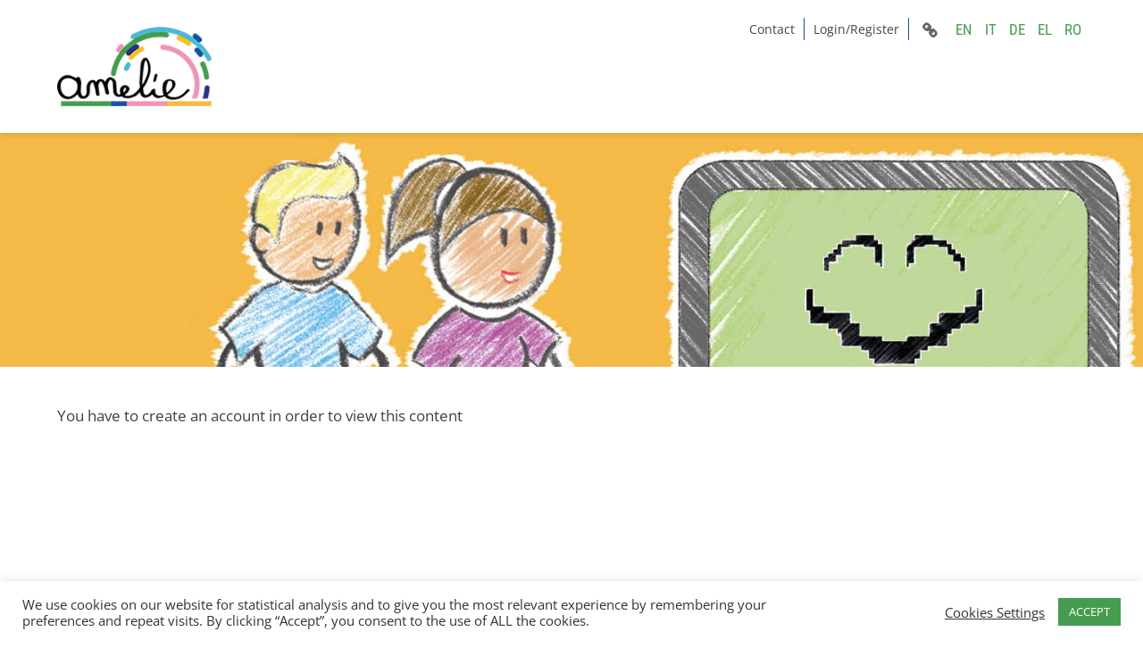

--- FILE ---
content_type: text/html; charset=UTF-8
request_url: https://platform.amelieproject.eu/training_materials/lets-play-hide-and-seek-with-sensitive-data/
body_size: 13630
content:
<!DOCTYPE html>
<html lang="en-US">
<head>
<meta charset="UTF-8">
<meta name="viewport" content="width=device-width, initial-scale=1">
<link rel="profile" href="http://gmpg.org/xfn/11">
<title>Let’s play hide and seek&#8230;with sensitive data ;-) &#8211; AMELiE Platform</title>
<style>#frm_buddypress-edit-activity textarea { width: 100%; }</style><link rel="preload" href="https://platform.amelieproject.eu/wp-content/plugins/rate-my-post/public/css/fonts/ratemypost.ttf" type="font/ttf" as="font" crossorigin="anonymous">
<link rel="alternate" type="application/rss+xml" title="AMELiE Platform &raquo; Feed" href="https://platform.amelieproject.eu/feed/" />
<link rel="alternate" type="application/rss+xml" title="AMELiE Platform &raquo; Comments Feed" href="https://platform.amelieproject.eu/comments/feed/" />
<link rel="alternate" type="application/rss+xml" title="AMELiE Platform &raquo; Let’s play hide and seek&#8230;with sensitive data ;-) Comments Feed" href="https://platform.amelieproject.eu/training_materials/lets-play-hide-and-seek-with-sensitive-data/feed/" />
<!-- <link rel='stylesheet' id='sb_instagram_styles-css'  href='https://platform.amelieproject.eu/wp-content/plugins/instagram-feed/css/sbi-styles.min.css?ver=2.9.7' type='text/css' media='all' /> -->
<!-- <link rel='stylesheet' id='wp-block-library-css'  href='https://platform.amelieproject.eu/wp-includes/css/dist/block-library/style.min.css?ver=5.5.9' type='text/css' media='all' /> -->
<!-- <link rel='stylesheet' id='bp-login-form-block-css'  href='https://platform.amelieproject.eu/wp-content/plugins/buddypress/bp-core/css/blocks/login-form.min.css?ver=9.1.1' type='text/css' media='all' /> -->
<!-- <link rel='stylesheet' id='bp-member-block-css'  href='https://platform.amelieproject.eu/wp-content/plugins/buddypress/bp-members/css/blocks/member.min.css?ver=9.1.1' type='text/css' media='all' /> -->
<!-- <link rel='stylesheet' id='bp-members-block-css'  href='https://platform.amelieproject.eu/wp-content/plugins/buddypress/bp-members/css/blocks/members.min.css?ver=9.1.1' type='text/css' media='all' /> -->
<!-- <link rel='stylesheet' id='bp-dynamic-members-block-css'  href='https://platform.amelieproject.eu/wp-content/plugins/buddypress/bp-members/css/blocks/dynamic-members.min.css?ver=9.1.1' type='text/css' media='all' /> -->
<!-- <link rel='stylesheet' id='bp-latest-activities-block-css'  href='https://platform.amelieproject.eu/wp-content/plugins/buddypress/bp-activity/css/blocks/latest-activities.min.css?ver=9.1.1' type='text/css' media='all' /> -->
<!-- <link rel='stylesheet' id='bp-friends-block-css'  href='https://platform.amelieproject.eu/wp-content/plugins/buddypress/bp-friends/css/blocks/friends.min.css?ver=9.1.1' type='text/css' media='all' /> -->
<!-- <link rel='stylesheet' id='bp-group-block-css'  href='https://platform.amelieproject.eu/wp-content/plugins/buddypress/bp-groups/css/blocks/group.min.css?ver=9.1.1' type='text/css' media='all' /> -->
<!-- <link rel='stylesheet' id='bp-groups-block-css'  href='https://platform.amelieproject.eu/wp-content/plugins/buddypress/bp-groups/css/blocks/groups.min.css?ver=9.1.1' type='text/css' media='all' /> -->
<!-- <link rel='stylesheet' id='bp-dynamic-groups-block-css'  href='https://platform.amelieproject.eu/wp-content/plugins/buddypress/bp-groups/css/blocks/dynamic-groups.min.css?ver=9.1.1' type='text/css' media='all' /> -->
<!-- <link rel='stylesheet' id='bp-sitewide-notices-block-css'  href='https://platform.amelieproject.eu/wp-content/plugins/buddypress/bp-messages/css/blocks/sitewide-notices.min.css?ver=9.1.1' type='text/css' media='all' /> -->
<!-- <link rel='stylesheet' id='bbp-default-css'  href='https://platform.amelieproject.eu/wp-content/plugins/bbpress/templates/default/css/bbpress.min.css?ver=2.6.9' type='text/css' media='all' /> -->
<!-- <link rel='stylesheet' id='bp-mentions-css-css'  href='https://platform.amelieproject.eu/wp-content/plugins/buddypress/bp-activity/css/mentions.min.css?ver=9.1.1' type='text/css' media='all' /> -->
<!-- <link rel='stylesheet' id='dashicons-css'  href='https://platform.amelieproject.eu/wp-includes/css/dashicons.min.css?ver=5.5.9' type='text/css' media='all' /> -->
<link rel="stylesheet" type="text/css" href="//platform.amelieproject.eu/wp-content/cache/wpfc-minified/lc5cwmg5/68ah6.css" media="all"/>
<!-- <link rel='stylesheet' id='bp-nouveau-css'  href='https://platform.amelieproject.eu/wp-content/plugins/buddypress/bp-templates/bp-nouveau/css/buddypress.min.css?ver=9.1.1' type='text/css' media='screen' /> -->
<link rel="stylesheet" type="text/css" href="//platform.amelieproject.eu/wp-content/cache/wpfc-minified/12ud1n6v/68ah6.css" media="screen"/>
<!-- <link rel='stylesheet' id='contact-form-7-css'  href='https://platform.amelieproject.eu/wp-content/plugins/contact-form-7/includes/css/styles.css?ver=5.4.2' type='text/css' media='all' /> -->
<link rel="stylesheet" type="text/css" href="//platform.amelieproject.eu/wp-content/cache/wpfc-minified/qx7otnyd/68ah6.css" media="all"/>
<style id='contact-form-7-inline-css' type='text/css'>
.wpcf7 .wpcf7-recaptcha iframe {margin-bottom: 0;}.wpcf7 .wpcf7-recaptcha[data-align="center"] > div {margin: 0 auto;}.wpcf7 .wpcf7-recaptcha[data-align="right"] > div {margin: 0 0 0 auto;}
</style>
<!-- <link rel='stylesheet' id='cookie-law-info-css'  href='https://platform.amelieproject.eu/wp-content/plugins/cookie-law-info/public/css/cookie-law-info-public.css?ver=2.0.6' type='text/css' media='all' /> -->
<!-- <link rel='stylesheet' id='cookie-law-info-gdpr-css'  href='https://platform.amelieproject.eu/wp-content/plugins/cookie-law-info/public/css/cookie-law-info-gdpr.css?ver=2.0.6' type='text/css' media='all' /> -->
<!-- <link rel='stylesheet' id='rate-my-post-css'  href='https://platform.amelieproject.eu/wp-content/plugins/rate-my-post/public/css/rate-my-post.css?ver=3.3.4' type='text/css' media='all' /> -->
<link rel="stylesheet" type="text/css" href="//platform.amelieproject.eu/wp-content/cache/wpfc-minified/7vocc25w/68ah6.css" media="all"/>
<style id='rate-my-post-inline-css' type='text/css'>
.rmp-widgets-container.rmp-wp-plugin.rmp-main-container .rmp-heading--title {  font-size: 20px;}.rmp-widgets-container.rmp-wp-plugin.rmp-main-container .rmp-heading--subtitle {  font-size: 12px;} .rmp-widgets-container p {  font-size: 12px;}.rmp-rating-widget .rmp-icon--ratings {  font-size: 20px;}
</style>
<!-- <link rel='stylesheet' id='sanpop-public-style-css'  href='https://platform.amelieproject.eu/wp-content/plugins/search-and-navigation-popup/assets/css/sanpop-public-style.css?ver=1.1.1' type='text/css' media='all' /> -->
<!-- <link rel='stylesheet' id='wp-ulike-css'  href='https://platform.amelieproject.eu/wp-content/plugins/wp-ulike/assets/css/wp-ulike.min.css?ver=4.5.9' type='text/css' media='all' /> -->
<!-- <link rel='stylesheet' id='square-fonts-css'  href='//platform.amelieproject.eu/wp-content/uploads/omgf/square-fonts/square-fonts.css?ver=1671539169' type='text/css' media='all' /> -->
<!-- <link rel='stylesheet' id='animate-css'  href='https://platform.amelieproject.eu/wp-content/themes/square/css/animate.css?ver=1.3.5' type='text/css' media='all' /> -->
<!-- <link rel='stylesheet' id='font-awesome-css'  href='https://platform.amelieproject.eu/wp-content/themes/square/css/font-awesome.css?ver=1.3.5' type='text/css' media='all' /> -->
<!-- <link rel='stylesheet' id='owl-carousel-css'  href='https://platform.amelieproject.eu/wp-content/themes/square/css/owl.carousel.css?ver=1.3.5' type='text/css' media='all' /> -->
<!-- <link rel='stylesheet' id='gdatt-attachments-css'  href='https://platform.amelieproject.eu/wp-content/plugins/gd-bbpress-attachments/css/front.min.css?ver=4.3_b2430_free' type='text/css' media='all' /> -->
<!-- <link rel='stylesheet' id='parent-style-css'  href='https://platform.amelieproject.eu/wp-content/themes/square/style.css?ver=5.5.9' type='text/css' media='all' /> -->
<!-- <link rel='stylesheet' id='child-style-css'  href='https://platform.amelieproject.eu/wp-content/themes/square-child/style.css?ver=5.5.9' type='text/css' media='all' /> -->
<!-- <link rel='stylesheet' id='um_fonticons_ii-css'  href='https://platform.amelieproject.eu/wp-content/plugins/ultimate-member/assets/css/um-fonticons-ii.css?ver=2.2.5' type='text/css' media='all' /> -->
<!-- <link rel='stylesheet' id='um_fonticons_fa-css'  href='https://platform.amelieproject.eu/wp-content/plugins/ultimate-member/assets/css/um-fonticons-fa.css?ver=2.2.5' type='text/css' media='all' /> -->
<!-- <link rel='stylesheet' id='select2-css'  href='https://platform.amelieproject.eu/wp-content/plugins/ultimate-member/assets/css/select2/select2.min.css?ver=4.0.13' type='text/css' media='all' /> -->
<!-- <link rel='stylesheet' id='um_crop-css'  href='https://platform.amelieproject.eu/wp-content/plugins/ultimate-member/assets/css/um-crop.css?ver=2.2.5' type='text/css' media='all' /> -->
<!-- <link rel='stylesheet' id='um_modal-css'  href='https://platform.amelieproject.eu/wp-content/plugins/ultimate-member/assets/css/um-modal.css?ver=2.2.5' type='text/css' media='all' /> -->
<!-- <link rel='stylesheet' id='um_styles-css'  href='https://platform.amelieproject.eu/wp-content/plugins/ultimate-member/assets/css/um-styles.css?ver=2.2.5' type='text/css' media='all' /> -->
<!-- <link rel='stylesheet' id='um_profile-css'  href='https://platform.amelieproject.eu/wp-content/plugins/ultimate-member/assets/css/um-profile.css?ver=2.2.5' type='text/css' media='all' /> -->
<!-- <link rel='stylesheet' id='um_account-css'  href='https://platform.amelieproject.eu/wp-content/plugins/ultimate-member/assets/css/um-account.css?ver=2.2.5' type='text/css' media='all' /> -->
<!-- <link rel='stylesheet' id='um_misc-css'  href='https://platform.amelieproject.eu/wp-content/plugins/ultimate-member/assets/css/um-misc.css?ver=2.2.5' type='text/css' media='all' /> -->
<!-- <link rel='stylesheet' id='um_fileupload-css'  href='https://platform.amelieproject.eu/wp-content/plugins/ultimate-member/assets/css/um-fileupload.css?ver=2.2.5' type='text/css' media='all' /> -->
<!-- <link rel='stylesheet' id='um_datetime-css'  href='https://platform.amelieproject.eu/wp-content/plugins/ultimate-member/assets/css/pickadate/default.css?ver=2.2.5' type='text/css' media='all' /> -->
<!-- <link rel='stylesheet' id='um_datetime_date-css'  href='https://platform.amelieproject.eu/wp-content/plugins/ultimate-member/assets/css/pickadate/default.date.css?ver=2.2.5' type='text/css' media='all' /> -->
<!-- <link rel='stylesheet' id='um_datetime_time-css'  href='https://platform.amelieproject.eu/wp-content/plugins/ultimate-member/assets/css/pickadate/default.time.css?ver=2.2.5' type='text/css' media='all' /> -->
<!-- <link rel='stylesheet' id='um_raty-css'  href='https://platform.amelieproject.eu/wp-content/plugins/ultimate-member/assets/css/um-raty.css?ver=2.2.5' type='text/css' media='all' /> -->
<!-- <link rel='stylesheet' id='um_scrollbar-css'  href='https://platform.amelieproject.eu/wp-content/plugins/ultimate-member/assets/css/simplebar.css?ver=2.2.5' type='text/css' media='all' /> -->
<!-- <link rel='stylesheet' id='um_tipsy-css'  href='https://platform.amelieproject.eu/wp-content/plugins/ultimate-member/assets/css/um-tipsy.css?ver=2.2.5' type='text/css' media='all' /> -->
<!-- <link rel='stylesheet' id='um_responsive-css'  href='https://platform.amelieproject.eu/wp-content/plugins/ultimate-member/assets/css/um-responsive.css?ver=2.2.5' type='text/css' media='all' /> -->
<!-- <link rel='stylesheet' id='um_default_css-css'  href='https://platform.amelieproject.eu/wp-content/plugins/ultimate-member/assets/css/um-old-default.css?ver=2.2.5' type='text/css' media='all' /> -->
<!-- <link rel='stylesheet' id='rt-mediaelement-css'  href='https://platform.amelieproject.eu/wp-content/plugins/buddypress-media/lib/media-element/mediaelementplayer-legacy.min.css?ver=4.6.7' type='text/css' media='all' /> -->
<!-- <link rel='stylesheet' id='rt-mediaelement-wp-css'  href='https://platform.amelieproject.eu/wp-content/plugins/buddypress-media/lib/media-element/wp-mediaelement.min.css?ver=4.6.7' type='text/css' media='all' /> -->
<!-- <link rel='stylesheet' id='rtmedia-main-css'  href='https://platform.amelieproject.eu/wp-content/plugins/buddypress-media/app/assets/css/rtmedia.min.css?ver=4.6.7' type='text/css' media='all' /> -->
<link rel="stylesheet" type="text/css" href="//platform.amelieproject.eu/wp-content/cache/wpfc-minified/7m4zi049/68ah6.css" media="all"/>
<style id='rtmedia-custom-css-inline-css' type='text/css'>
/* buddypress-  rtMedia*/
/* disable title under the media */
.rtmedia-item-title, .rtmedia-item-title a {
display: none;
}
/* Private Message button/link */
li#send-private-message.generic-button a{
color: #459c4f;
}
</style>
<!-- <link rel='stylesheet' id='rtmedia-upload-terms-main-css'  href='https://platform.amelieproject.eu/wp-content/plugins/buddypress-media/app/assets/css/rtm-upload-terms.min.css?ver=4.6.7' type='text/css' media='all' /> -->
<link rel="stylesheet" type="text/css" href="//platform.amelieproject.eu/wp-content/cache/wpfc-minified/8mqyj1u8/68ah5.css" media="all"/>
<script src='//platform.amelieproject.eu/wp-content/cache/wpfc-minified/97aswqbd/68ah6.js' type="text/javascript"></script>
<!-- <script type='text/javascript' src='https://platform.amelieproject.eu/wp-includes/js/plupload/moxie.min.js?ver=1.3.5' id='moxiejs-js'></script> -->
<!-- <script type='text/javascript' src='https://platform.amelieproject.eu/wp-includes/js/plupload/plupload.min.js?ver=2.1.9' id='plupload-js'></script> -->
<!-- <script type='text/javascript' src='https://platform.amelieproject.eu/wp-includes/js/jquery/jquery.js?ver=1.12.4-wp' id='jquery-core-js'></script> -->
<!-- <script type='text/javascript' src='https://platform.amelieproject.eu/wp-content/plugins/buddypress/bp-core/js/widget-members.min.js?ver=9.1.1' id='bp-widget-members-js'></script> -->
<!-- <script type='text/javascript' src='https://platform.amelieproject.eu/wp-content/plugins/buddypress/bp-core/js/jquery-query.min.js?ver=9.1.1' id='bp-jquery-query-js'></script> -->
<!-- <script type='text/javascript' src='https://platform.amelieproject.eu/wp-content/plugins/buddypress/bp-core/js/vendor/jquery-cookie.min.js?ver=9.1.1' id='bp-jquery-cookie-js'></script> -->
<!-- <script type='text/javascript' src='https://platform.amelieproject.eu/wp-content/plugins/buddypress/bp-core/js/vendor/jquery-scroll-to.min.js?ver=9.1.1' id='bp-jquery-scroll-to-js'></script> -->
<script type='text/javascript' id='cookie-law-info-js-extra'>
/* <![CDATA[ */
var Cli_Data = {"nn_cookie_ids":[],"cookielist":[],"non_necessary_cookies":[],"ccpaEnabled":"","ccpaRegionBased":"","ccpaBarEnabled":"","strictlyEnabled":["necessary","obligatoire"],"ccpaType":"gdpr","js_blocking":"1","custom_integration":"","triggerDomRefresh":"","secure_cookies":""};
var cli_cookiebar_settings = {"animate_speed_hide":"500","animate_speed_show":"500","background":"#FFF","border":"#b1a6a6c2","border_on":"","button_1_button_colour":"#459c4f","button_1_button_hover":"#377d3f","button_1_link_colour":"#fff","button_1_as_button":"1","button_1_new_win":"","button_2_button_colour":"#333","button_2_button_hover":"#292929","button_2_link_colour":"#444","button_2_as_button":"","button_2_hidebar":"","button_3_button_colour":"#dedfe0","button_3_button_hover":"#b2b2b3","button_3_link_colour":"#333333","button_3_as_button":"1","button_3_new_win":"","button_4_button_colour":"#dedfe0","button_4_button_hover":"#b2b2b3","button_4_link_colour":"#333333","button_4_as_button":"","button_7_button_colour":"#459c4f","button_7_button_hover":"#377d3f","button_7_link_colour":"#fff","button_7_as_button":"1","button_7_new_win":"","font_family":"inherit","header_fix":"","notify_animate_hide":"1","notify_animate_show":"","notify_div_id":"#cookie-law-info-bar","notify_position_horizontal":"right","notify_position_vertical":"bottom","scroll_close":"","scroll_close_reload":"","accept_close_reload":"","reject_close_reload":"","showagain_tab":"","showagain_background":"#fff","showagain_border":"#000","showagain_div_id":"#cookie-law-info-again","showagain_x_position":"100px","text":"#333333","show_once_yn":"","show_once":"10000","logging_on":"","as_popup":"","popup_overlay":"1","bar_heading_text":"","cookie_bar_as":"banner","popup_showagain_position":"bottom-right","widget_position":"left"};
var log_object = {"ajax_url":"https:\/\/platform.amelieproject.eu\/wp-admin\/admin-ajax.php"};
/* ]]> */
</script>
<script src='//platform.amelieproject.eu/wp-content/cache/wpfc-minified/2mrr8i0o/68ah6.js' type="text/javascript"></script>
<!-- <script type='text/javascript' src='https://platform.amelieproject.eu/wp-content/plugins/cookie-law-info/public/js/cookie-law-info-public.js?ver=2.0.6' id='cookie-law-info-js'></script> -->
<!-- <script type='text/javascript' src='https://platform.amelieproject.eu/wp-content/plugins/e2pdf/js/e2pdf.frontend.js?ver=1.16.58' id='js/e2pdf.frontend-js'></script> -->
<!-- <script type='text/javascript' src='https://platform.amelieproject.eu/wp-content/plugins/file-away/lib/js/alphanum.js?ver=1.0' id='fileaway-alphanum-js'></script> -->
<!-- <script type='text/javascript' src='https://platform.amelieproject.eu/wp-content/plugins/file-away/lib/js/chosen/chosen.js?ver=1.1.0' id='fileaway-chozed-js'></script> -->
<!-- <script type='text/javascript' src='https://platform.amelieproject.eu/wp-content/plugins/file-away/lib/js/context/contextmenu.js?ver=3.9.9.0.1' id='fileaway-contextmenu-js'></script> -->
<!-- <script type='text/javascript' src='https://platform.amelieproject.eu/wp-content/plugins/file-away/lib/js/footable.js?ver=2.0.1.2' id='fileaway-footable-js'></script> -->
<!-- <script type='text/javascript' src='https://platform.amelieproject.eu/wp-content/plugins/file-away/lib/js/filertify.js?ver=0.3.11' id='fileaway-filertify-js'></script> -->
<!-- <script type='text/javascript' src='https://platform.amelieproject.eu/wp-content/plugins/file-away/lib/js/soundmanager2.js?ver=2.97a.20130101' id='fileaway-soundmanager2-js'></script> -->
<script type='text/javascript' id='fileaway-management-js-extra'>
/* <![CDATA[ */
var fileaway_mgmt = {"ajaxurl":"https:\/\/platform.amelieproject.eu\/wp-admin\/admin-ajax.php","nonce":"80547a19f3","device":"desktop","no_results":"Nothing found.","cancel_link":"Cancel","save_link":"Save","proceed_link":"Proceed","delete_check":"Delete?","ok_label":"OK","confirm_label":"I'm Sure","cancel_label":"Nevermind","file_singular":"file","file_plural":"files","delete_confirm":"You are about to permanently delete numfiles. Are you sure you're OK with that?","tamper1":"Sorry, there was a problem verifying the correct path to the files.","tamper2":"There was an error completing your request. The path to the directory has not been properly defined.","tamper3":"Sorry, but the name you specified cannot be processed.","tamper4":"An error has been triggered.","no_files_selected":"No files have been selected. Click on the table rows of the files you wish to select.","no_files_chosen":"No files have been chosen.","no_action":"No action has been selected.","no_destination":"No destination directory has been selected.","no_subdir_name":"You did not specify a name for your sub-directory.","unreadable_file":"Sorry, a file you have specified could not be read.","build_path":"Please build the path to your destination directory.","no_upload_support":"Your browser does not support the File Upload API. Please update.","exceeds_size":"This file exceeds the prettymax max file size.","type_not_permitted":"This file type is not permitted.","view_all_permitted":"View all permitted file types.","view_all_prohibited":"View all prohibited file types.","double_dots_override":"You may not use double dots or attempt to override the upload directory.","double_dots":"You may not use double dots in the filename.","creation_disabled":"Sub-directory creation is disabled.","no_override":"You may not attempt to override the upload directory.","multi_type":"You may not specify a script filetype prior to a non-script filetype.","upload_failure":"Sorry about that, but filename could not be uploaded.","rename_column":"Rename Column","delete_column":"Delete Column","insert_col_before":"Insert New Column Before","insert_col_after":"Insert New Column After","insert_row":"Insert New Row","delete_row":"Delete Row","save_backup":"Save Backup","new_column_name":"New Column Name","atleast_one_column":"There must be at least one column at all times.","atleast_one_row":"There must be at least one row at all times.","next_label":"Next","create_label":"Create","new_file_name":"New File Name","specify_file_name":"You must specify a file name.","specify_column_name":"You must specify at least one column name.","column_names":"Column Names, Comma-separated"};
/* ]]> */
</script>
<script src='//platform.amelieproject.eu/wp-content/cache/wpfc-minified/215iu13r/68ah6.js' type="text/javascript"></script>
<!-- <script type='text/javascript' src='https://platform.amelieproject.eu/wp-content/plugins/file-away/lib/js/management.js?ver=3.9.9.0.1' id='fileaway-management-js'></script> -->
<script type='text/javascript' id='fileaway-stats-js-extra'>
/* <![CDATA[ */
var fileaway_stats = {"ajaxurl":"https:\/\/platform.amelieproject.eu\/wp-admin\/admin-ajax.php","nonce":"2c205eebf9"};
/* ]]> */
</script>
<script src='//platform.amelieproject.eu/wp-content/cache/wpfc-minified/30xsocrb/68ah6.js' type="text/javascript"></script>
<!-- <script type='text/javascript' src='https://platform.amelieproject.eu/wp-content/plugins/file-away/lib/js/stats.js?ver=3.9.9.0.1' id='fileaway-stats-js'></script> -->
<!-- <script type='text/javascript' src='https://platform.amelieproject.eu/wp-content/plugins/html5-cumulus/inc/jquery.tagcanvas.min.js?ver=5.5.9' id='h5c-tagcanvas-js'></script> -->
<!-- <script type='text/javascript' src='https://platform.amelieproject.eu/wp-content/plugins/ultimate-member/assets/js/um-gdpr.min.js?ver=2.2.5' id='um-gdpr-js'></script> -->
<link rel="https://api.w.org/" href="https://platform.amelieproject.eu/wp-json/" /><link rel="alternate" type="application/json" href="https://platform.amelieproject.eu/wp-json/wp/v2/training_materials/1082" /><link rel="EditURI" type="application/rsd+xml" title="RSD" href="https://platform.amelieproject.eu/xmlrpc.php?rsd" />
<link rel="wlwmanifest" type="application/wlwmanifest+xml" href="https://platform.amelieproject.eu/wp-includes/wlwmanifest.xml" /> 
<link rel='prev' title='Before sailing&#8230;Let’s get to know each other!' href='https://platform.amelieproject.eu/training_materials/before-sailing-lets-get-to-know-each-other/' />
<link rel='next' title='Listen to each other!' href='https://platform.amelieproject.eu/training_materials/listen-to-each-other/' />
<meta name="generator" content="WordPress 5.5.9" />
<link rel="canonical" href="https://platform.amelieproject.eu/training_materials/lets-play-hide-and-seek-with-sensitive-data/" />
<link rel='shortlink' href='https://platform.amelieproject.eu/?p=1082' />
<link rel="alternate" type="application/json+oembed" href="https://platform.amelieproject.eu/wp-json/oembed/1.0/embed?url=https%3A%2F%2Fplatform.amelieproject.eu%2Ftraining_materials%2Flets-play-hide-and-seek-with-sensitive-data%2F" />
<link rel="alternate" type="text/xml+oembed" href="https://platform.amelieproject.eu/wp-json/oembed/1.0/embed?url=https%3A%2F%2Fplatform.amelieproject.eu%2Ftraining_materials%2Flets-play-hide-and-seek-with-sensitive-data%2F&#038;format=xml" />
<script type="text/javascript">var ajaxurl = 'https://platform.amelieproject.eu/wp-admin/admin-ajax.php';</script>
<!-- Global site tag (gtag.js) - Google Analytics -->
<script type="text/plain" data-cli-class="cli-blocker-script"  data-cli-script-type="analytics" data-cli-block="true"  data-cli-element-position="head" async src="https://www.googletagmanager.com/gtag/js?id=G-34VN3JGH73"></script>
<script type="text/plain" data-cli-class="cli-blocker-script"  data-cli-script-type="analytics" data-cli-block="true"  data-cli-element-position="head">
window.dataLayer = window.dataLayer || [];
function gtag(){dataLayer.push(arguments);}
gtag('js', new Date());
gtag('config', 'G-34VN3JGH73');
</script>
<script> var fileaway_filetype_groups = {'adobe' : ['abf', 'aep', 'afm', 'ai', 'as', 'eps', 'fla', 'flv', 'fm', 'indd', 'pdd', 'pdf', 'pmd', 'ppj', 'prc', 'ps', 'psb', 'psd', 'swf'], 'application' : ['bat', 'dll', 'exe', 'msi'], 'audio' : ['aac', 'aif', 'aifc', 'aiff', 'amr', 'ape', 'au', 'bwf', 'flac', 'iff', 'gsm', 'la', 'm4a', 'm4b', 'm4p', 'mid', 'mp2', 'mp3', 'mpc', 'ogg', 'ots', 'ram', 'raw', 'rex', 'rx2', 'spx', 'swa', 'tta', 'vox', 'wav', 'wma', 'wv'], 'compression' : ['7z', 'a', 'ace', 'afa', 'ar', 'bz2', 'cab', 'cfs', 'cpio', 'cpt', 'dar', 'dd', 'dmg', 'gz', 'lz', 'lzma', 'lzo', 'mar', 'rar', 'rz', 's7z', 'sda', 'sfark', 'shar', 'tar', 'tgz', 'xz', 'z', 'zip', 'zipx', 'zz'], 'css' : ['css', 'less', 'sass', 'scss'], 'image' : ['bmp', 'dds', 'exif', 'gif', 'hdp', 'hdr', 'iff', 'jfif', 'jpeg', 'jpg', 'jxr', 'pam', 'pbm', 'pfm', 'pgm', 'png', 'pnm', 'ppm', 'raw', 'rgbe', 'tga', 'thm', 'tif', 'tiff', 'webp', 'wdp', 'yuv'], 'msdoc' : ['doc', 'docm', 'docx', 'dot', 'dotx'], 'msexcel' : ['xls', 'xlsm', 'xlsb', 'xlsx', 'xlt', 'xltm', 'xltx', 'xlw'], 'openoffice' : ['dbf', 'dbf4', 'odp', 'ods', 'odt', 'stc', 'sti', 'stw', 'sxc', 'sxi', 'sxw'], 'powerpoint' : ['pot', 'potm', 'potx', 'pps', 'ppt', 'pptm', 'pptx', 'pub'], 'script' : ['asp', 'cfm', 'cgi', 'clas', 'class', 'cpp', 'htm', 'html', 'java', 'js', 'php', 'pl', 'py', 'rb', 'shtm', 'shtml', 'xhtm', 'xhtml', 'xml', 'yml'], 'text' : ['123', 'csv', 'log', 'psw', 'rtf', 'sql', 'txt', 'uof', 'uot', 'wk1', 'wks', 'wpd', 'wps'], 'video' : ['avi', 'divx', 'mov', 'm4p', 'm4v', 'mkv', 'mp4', 'mpeg', 'mpg', 'ogv', 'qt', 'rm', 'rmvb', 'vob', 'webm', 'wmv']}; var ssfa_filetype_icons = {'adobe' : '&#x21;', 'application' : '&#x54;', 'audio' : '&#x43;', 'compression' : '&#x27;', 'css' : '&#x28;', 'image' : '&#x31;', 'msdoc' : '&#x23;', 'msexcel' : '&#x24;', 'openoffice' : '&#x22;', 'powerpoint' : '&#x26;', 'script' : '&#x25;', 'text' : '&#x2e;', 'video' : '&#x57;', 'unknown' : '&#x29;'} </script>		<style type="text/css">
.um_request_name {
display: none !important;
}
</style>
<style type="text/css">
.qtranxs_flag_en {background-image: url(https://platform.amelieproject.eu/wp-content/plugins/qtranslate-xt-3.10.1/flags/gb.png); background-repeat: no-repeat;}
.qtranxs_flag_it {background-image: url(https://platform.amelieproject.eu/wp-content/plugins/qtranslate-xt-3.10.1/flags/it.png); background-repeat: no-repeat;}
.qtranxs_flag_de {background-image: url(https://platform.amelieproject.eu/wp-content/plugins/qtranslate-xt-3.10.1/flags/de.png); background-repeat: no-repeat;}
.qtranxs_flag_el {background-image: url(https://platform.amelieproject.eu/wp-content/plugins/qtranslate-xt-3.10.1/flags/gr.png); background-repeat: no-repeat;}
.qtranxs_flag_ro {background-image: url(https://platform.amelieproject.eu/wp-content/plugins/qtranslate-xt-3.10.1/flags/ro.png); background-repeat: no-repeat;}
</style>
<link hreflang="en" href="https://platform.amelieproject.eu/training_materials/lets-play-hide-and-seek-with-sensitive-data/" rel="alternate" />
<link hreflang="it" href="https://platform.amelieproject.eu/it/training_materials/lets-play-hide-and-seek-with-sensitive-data/" rel="alternate" />
<link hreflang="de" href="https://platform.amelieproject.eu/de/training_materials/lets-play-hide-and-seek-with-sensitive-data/" rel="alternate" />
<link hreflang="el" href="https://platform.amelieproject.eu/el/training_materials/lets-play-hide-and-seek-with-sensitive-data/" rel="alternate" />
<link hreflang="ro" href="https://platform.amelieproject.eu/ro/training_materials/lets-play-hide-and-seek-with-sensitive-data/" rel="alternate" />
<link hreflang="x-default" href="https://platform.amelieproject.eu/training_materials/lets-play-hide-and-seek-with-sensitive-data/" rel="alternate" />
<meta name="generator" content="qTranslate-XT 3.10.1" />
<style type="text/css">
.rtmedia-activity-container ul.rtm-activity-media-list{
overflow: auto;
}
div.rtmedia-activity-container ul.rtm-activity-media-list li.media-type-document,
div.rtmedia-activity-container ul.rtm-activity-media-list li.media-type-other{
margin-left: 0.6em !important;
}
.rtmedia-activity-container li.media-type-video{
height: 240px !important;
width: 320px !important;
}
.rtmedia-activity-container li.media-type-video div.rtmedia-item-thumbnail,
.rtmedia-activity-container li.media-type-photo a{
width: 100% !important;
height: 98% !important;
}
.rtmedia-activity-container li.media-type-video div.rtmedia-item-thumbnail video{
width: 100% !important;
height: 100% !important;
}
.rtmedia-activity-container li.media-type-video div.rtmedia-item-thumbnail .mejs-video,
.rtmedia-activity-container li.media-type-video div.rtmedia-item-thumbnail .mejs-video video,
.rtmedia-activity-container li.media-type-video div.rtmedia-item-thumbnail .mejs-video .mejs-overlay-play{
width: 100% !important;
height: 100% !important;
}
.rtmedia-activity-container li.media-type-music{
width: 320px !important;
}
.rtmedia-activity-container li.media-type-music .rtmedia-item-thumbnail,
.rtmedia-activity-container li.media-type-music .rtmedia-item-thumbnail .mejs-audio,
.rtmedia-activity-container li.media-type-music .rtmedia-item-thumbnail audio{
width: 100% !important;
}
.rtmedia-activity-container li.media-type-photo{
width: 320px !important;
height: 240px !important;
}
.rtmedia-activity-container .media-type-photo .rtmedia-item-thumbnail,
.rtmedia-activity-container .media-type-photo .rtmedia-item-thumbnail img {
width: 100% !important;
height: 100% !important;
overflow: hidden;
}
#buddypress ul.activity-list li.activity-item .activity-comments ul li form.ac-form .rtmedia-comment-media-upload,#buddypress ul.activity-list li.activity-item .activity-comments ul li form.ac-form .rtmedia-container {
display: none !important
}
.rtmedia-container ul.rtmedia-list li.rtmedia-list-item div.rtmedia-item-thumbnail {
width: 150px;
height: 150px;
line-height: 150px;
}
.rtmedia-container ul.rtmedia-list li.rtmedia-list-item div.rtmedia-item-thumbnail img {
max-width: 150px;
max-height: 150px;
}
.rtmedia-container .rtmedia-list  .rtmedia-list-item {
width: 150px;
}
</style>
<style>.sq-main-header{background-image: url(https://platform.amelieproject.eu/wp-content/uploads/2022/01/header-pages-new.jpg)}</style>			<script type="text/javascript">
var cli_flush_cache = true;
</script>
<style>
#buddypress div.activity-comments form#frm_buddypress-edit-activity .ac-textarea {
margin: 20px 10px 5px;
}
</style><link rel="icon" href="https://platform.amelieproject.eu/wp-content/uploads/2021/06/cropped-amelie_icon-192x192-1-100x100.png" sizes="32x32" />
<link rel="icon" href="https://platform.amelieproject.eu/wp-content/uploads/2021/06/cropped-amelie_icon-192x192-1.png" sizes="192x192" />
<link rel="apple-touch-icon" href="https://platform.amelieproject.eu/wp-content/uploads/2021/06/cropped-amelie_icon-192x192-1.png" />
<meta name="msapplication-TileImage" content="https://platform.amelieproject.eu/wp-content/uploads/2021/06/cropped-amelie_icon-192x192-1.png" />
<!-- <link href="//platform.amelieproject.eu/wp-content/uploads/omgf/omgf-stylesheet-151/omgf-stylesheet-151.css?ver=1671539169" rel="stylesheet"> -->
<link rel="stylesheet" type="text/css" href="//platform.amelieproject.eu/wp-content/cache/wpfc-minified/9hofq3da/68ah5.css" media="all"/>
<style>html {  margin-top: 0px !important;}</style>	
<!--load all Font Awesome styles -->
<!-- <link href="https://platform.amelieproject.eu/wp-content/themes/square-child/fontawesome/css/all.css" rel="stylesheet"> -->
<link rel="stylesheet" type="text/css" href="//platform.amelieproject.eu/wp-content/cache/wpfc-minified/ke1l6ypt/68ah5.css" media="all"/>
</head>
<body class="bp-nouveau training_materials-template-default single single-training_materials postid-1082 wp-custom-logo group-blog no-js">
<div id="sq-page" class="notranslate">
<a class="skip-link screen-reader-text" href="#sq-content">Skip to content</a>
<header id="sq-masthead" class="sq-site-header sq-white">
<div class="sq-container sq-clearfix">
<div id="sq-site-branding">
<a href="/?1">
<img src="https://platform.amelieproject.eu/wp-content/uploads/2021/06/amelie-logo.png"/></a>
</div><!-- .site-branding -->
<div class="langNavWrap"><ul id="menu-language-switcher" class="menu"><li id="menu-item-782" class="qtranxs-lang-menu qtranxs-lang-menu-en menu-item menu-item-type-custom menu-item-object-custom menu-item-has-children menu-item-782"><a title="EN" href="#">Language</a>
<ul class="sub-menu">
<li id="menu-item-783" class="qtranxs-lang-menu-item qtranxs-lang-menu-item-en menu-item menu-item-type-custom menu-item-object-custom menu-item-783"><a title="EN" href="https://platform.amelieproject.eu/en/training_materials/lets-play-hide-and-seek-with-sensitive-data/">EN</a></li>
<li id="menu-item-784" class="qtranxs-lang-menu-item qtranxs-lang-menu-item-it menu-item menu-item-type-custom menu-item-object-custom menu-item-784"><a title="IT" href="https://platform.amelieproject.eu/it/training_materials/lets-play-hide-and-seek-with-sensitive-data/">IT</a></li>
<li id="menu-item-785" class="qtranxs-lang-menu-item qtranxs-lang-menu-item-de menu-item menu-item-type-custom menu-item-object-custom menu-item-785"><a title="DE" href="https://platform.amelieproject.eu/de/training_materials/lets-play-hide-and-seek-with-sensitive-data/">DE</a></li>
<li id="menu-item-786" class="qtranxs-lang-menu-item qtranxs-lang-menu-item-el menu-item menu-item-type-custom menu-item-object-custom menu-item-786"><a title="EL" href="https://platform.amelieproject.eu/el/training_materials/lets-play-hide-and-seek-with-sensitive-data/">EL</a></li>
<li id="menu-item-787" class="qtranxs-lang-menu-item qtranxs-lang-menu-item-ro menu-item menu-item-type-custom menu-item-object-custom menu-item-787"><a title="RO" href="https://platform.amelieproject.eu/ro/training_materials/lets-play-hide-and-seek-with-sensitive-data/">RO</a></li>
</ul>
</li>
</ul></div>
<button class="clipboard"><i class="fa fa-solid fa-link"></i> </button>
<div class="topNavWrap sq-main-navigation"><ul id="menu-top-nav-menu" class="menu"><li id="menu-item-780" class="mobHide menu-item menu-item-type-post_type menu-item-object-page menu-item-780"><a href="https://platform.amelieproject.eu/contact/">Contact</a></li>
<li id="menu-item-777" class="menu-item menu-item-type-custom menu-item-object-custom menu-item-777"><a href="/login">Login/Register</a></li>
</ul></div>
<nav id="sq-site-navigation" class="sq-main-navigation">
<div class="sq-menu sq-clearfix"><ul id="menu-primary-menu" class="sq-clearfix"><li id="menu-item-982" class="mobShow menu-item menu-item-type-post_type menu-item-object-page menu-item-982"><a href="https://platform.amelieproject.eu/contact/">Contact</a></li>
<li id="menu-item-998" class="mobShow menu-item menu-item-type-custom menu-item-object-custom menu-item-998"><a href="#"></a></li>
</ul></div>                    </nav><!-- #site-navigation -->
<a href="#" class="sq-toggle-nav">
<span></span>
</a>
</div>
</header><!-- #masthead -->
<div id="sq-content" class="sq-site-content sq-clearfix">
<header class="sq-main-header">
<div class="sq-container">
</div>
</header><!-- .entry-header -->
<div class="sq-container sq-clearfix">
<div class="content-area">
<main id="main" class="site-main" role="main">
You have to create an account in order to view this content	
</main><!-- #main -->
</div><!-- #primary -->
</div>

</div><!-- #content -->
<footer id="sq-colophon" class="sq-site-footer">
<div id="sq-top-footer">
<div class="sq-container">
<div class="sq-top-footer sq-clearfix">
<div class="sq-footer sq-footer1">
</div>
<div class="sq-footer sq-footer2">
</div>
<div class="sq-footer sq-footer3">
</div>
<div class="sq-footer sq-footer4">
<aside id="media_image-3" class="widget widget_media_image"><img width="300" height="64" src="https://platform.amelieproject.eu/wp-content/uploads/2023/05/erasmus-plus.jpg" class="image wp-image-3009  attachment-full size-full" alt="" loading="lazy" style="max-width: 100%; height: auto;" /></aside><aside id="custom_html-3" class="widget_text widget widget_custom_html"><div class="textwidget custom-html-widget">This project has been funded with support from the European Commission. The European Commission support for the production of this publication does not constitute an endorsement of the contents which reflects the views only of the authors, and the Commission cannot be held responsible for any use which may be made of the information contained therein. Project code: 2020-1-IT02-KA201-079108</div></aside>	
</div>
</div>
</div>
</div>
<div id="sq-bottom-footer">
<div class="sq-container sq-clearfix">
<div class="sq-site-social">
<a class="sq-facebook" href="https://www.facebook.com/AMeLiE.EU" target="_blank"><i class="fa fa-facebook"></i></a><a class="sq-instagram" href="https://www.instagram.com/amelieprojecteu/" target="_blank"><i class="fa fa-instagram"></i></a>            </div>
<div class="sq-site-info">
© 2021 AMeLiE Platform. All Rights Reserved
<span class="sep"> | </span>
<a href="/terms-of-use-and-privacy-policy/">Privacy Policy</a>
</div>
</div>
</div>
</footer><!-- #colophon -->
</div><!-- #page -->
<div id="um_upload_single" style="display:none"></div>
<div id="um_view_photo" style="display:none">
<a href="javascript:void(0);" data-action="um_remove_modal" class="um-modal-close"
aria-label="Close view photo modal">
<i class="um-faicon-times"></i>
</a>
<div class="um-modal-body photo">
<div class="um-modal-photo"></div>
</div>
</div><!--googleoff: all--><div id="cookie-law-info-bar" data-nosnippet="true"><span><div class="cli-bar-container cli-style-v2"><div class="cli-bar-message">We use cookies on our website for statistical analysis and to give you the most relevant experience by remembering your preferences and repeat visits. By clicking “Accept”, you consent to the use of ALL the cookies.</div><div class="cli-bar-btn_container"><a role='button' tabindex='0' class="cli_settings_button" style="margin:0px 10px 0px 5px;" >Cookies Settings</a><a role='button' tabindex='0' data-cli_action="accept" id="cookie_action_close_header"  class="medium cli-plugin-button cli-plugin-main-button cookie_action_close_header cli_action_button" style="display:inline-block; ">ACCEPT</a></div></div></span></div><div id="cookie-law-info-again" style="display:none;" data-nosnippet="true"><span id="cookie_hdr_showagain">Manage consent</span></div><div class="cli-modal" data-nosnippet="true" id="cliSettingsPopup" tabindex="-1" role="dialog" aria-labelledby="cliSettingsPopup" aria-hidden="true">
<div class="cli-modal-dialog" role="document">
<div class="cli-modal-content cli-bar-popup">
<button type="button" class="cli-modal-close" id="cliModalClose">
<svg class="" viewBox="0 0 24 24"><path d="M19 6.41l-1.41-1.41-5.59 5.59-5.59-5.59-1.41 1.41 5.59 5.59-5.59 5.59 1.41 1.41 5.59-5.59 5.59 5.59 1.41-1.41-5.59-5.59z"></path><path d="M0 0h24v24h-24z" fill="none"></path></svg>
<span class="wt-cli-sr-only">Close</span>
</button>
<div class="cli-modal-body">
<div class="cli-container-fluid cli-tab-container">
<div class="cli-row">
<div class="cli-col-12 cli-align-items-stretch cli-px-0">
<div class="cli-privacy-overview">
<h4>Privacy Overview</h4>				<div class="cli-privacy-content">
<div class="cli-privacy-content-text">This website uses cookies to improve your experience while you navigate through the website. Out of these, the cookies that are categorized as necessary are stored on your browser as they are essential for the working of basic functionalities of the website. We also use third-party cookies that help us analyze and understand how you use this website. These cookies will be stored in your browser only with your consent. You also have the option to opt-out of these cookies. But opting out of some of these cookies may affect your browsing experience.</div>
</div>
<a class="cli-privacy-readmore"  aria-label="Show more" tabindex="0" role="button" data-readmore-text="Show more" data-readless-text="Show less"></a>			</div>
</div>
<div class="cli-col-12 cli-align-items-stretch cli-px-0 cli-tab-section-container">
<div class="cli-tab-section">
<div class="cli-tab-header">
<a role="button" tabindex="0" class="cli-nav-link cli-settings-mobile" data-target="necessary" data-toggle="cli-toggle-tab">
Necessary							</a>
<div class="wt-cli-necessary-checkbox">
<input type="checkbox" class="cli-user-preference-checkbox"  id="wt-cli-checkbox-necessary" data-id="checkbox-necessary" checked="checked"  />
<label class="form-check-label" for="wt-cli-checkbox-necessary">Necessary</label>
</div>
<span class="cli-necessary-caption">Always Enabled</span> 						</div>
<div class="cli-tab-content">
<div class="cli-tab-pane cli-fade" data-id="necessary">
<div class="wt-cli-cookie-description">
Necessary cookies are absolutely essential for the website to function properly. These cookies ensure basic functionalities and security features of the website, anonymously.								</div>
</div>
</div>
</div>
<div class="cli-tab-section">
<div class="cli-tab-header">
<a role="button" tabindex="0" class="cli-nav-link cli-settings-mobile" data-target="analytics" data-toggle="cli-toggle-tab">
Analytics							</a>
<div class="cli-switch">
<input type="checkbox" id="wt-cli-checkbox-analytics" class="cli-user-preference-checkbox"  data-id="checkbox-analytics"  checked='checked' />
<label for="wt-cli-checkbox-analytics" class="cli-slider" data-cli-enable="Enabled" data-cli-disable="Disabled"><span class="wt-cli-sr-only">Analytics</span></label>
</div>						</div>
<div class="cli-tab-content">
<div class="cli-tab-pane cli-fade" data-id="analytics">
<div class="wt-cli-cookie-description">
Analytical cookies are used to understand how visitors interact with the website. These cookies help provide information on metrics the number of visitors, bounce rate, traffic source, etc.								</div>
</div>
</div>
</div>
</div>
</div>
</div>
</div>
<div class="cli-modal-footer">
<div class="wt-cli-element cli-container-fluid cli-tab-container">
<div class="cli-row">
<div class="cli-col-12 cli-align-items-stretch cli-px-0">
<div class="cli-tab-footer wt-cli-privacy-overview-actions">
<a id="wt-cli-privacy-save-btn" role="button" tabindex="0" data-cli-action="accept" class="wt-cli-privacy-btn cli_setting_save_button wt-cli-privacy-accept-btn cli-btn">SAVE & ACCEPT</a>
</div>
</div>
</div>
</div>
</div>
</div>
</div>
</div>
<div class="cli-modal-backdrop cli-fade cli-settings-overlay"></div>
<div class="cli-modal-backdrop cli-fade cli-popupbar-overlay"></div>
<!--googleon: all--><!-- Instagram Feed JS -->
<script type="text/javascript">
var sbiajaxurl = "https://platform.amelieproject.eu/wp-admin/admin-ajax.php";
</script>
<script type='text/javascript' src='https://platform.amelieproject.eu/wp-includes/js/underscore.min.js?ver=1.8.3' id='underscore-js'></script>
<script type='text/javascript' src='https://platform.amelieproject.eu/wp-includes/js/backbone.min.js?ver=1.4.0' id='backbone-js'></script>
<script type='text/javascript' src='https://platform.amelieproject.eu/wp-content/plugins/buddypress-media/lib/media-element/wp-mediaelement.min.js?ver=4.6.7' id='rt-mediaelement-wp-js'></script>
<script type='text/javascript' id='rtmedia-main-js-extra'>
/* <![CDATA[ */
var rtmedia_bp = {"bp_template_pack":"nouveau"};
var RTMedia_Main_JS = {"media_delete_confirmation":"Are you sure you want to delete this media?","rtmedia_ajaxurl":"https:\/\/platform.amelieproject.eu\/wp-admin\/admin-ajax.php","media_delete_success":"Media file deleted successfully."};
var rtmedia_main_js_strings = {"rtmedia_albums":"Albums","privacy_update_success":"Privacy updated successfully.","privacy_update_error":"Couldn't change privacy, please try again."};
var rtmedia_media_size_config = {"photo":{"thumb":{"width":"150","height":"150","crop":"1"},"medium":{"width":"320","height":"240","crop":"1"},"large":{"width":"800","height":"0","crop":"1"}},"video":{"activity_media":{"width":"320","height":"240"},"single_media":{"width":"640","height":"480"}},"music":{"activity_media":{"width":"320"},"single_media":{"width":"640"}},"featured":{"default":{"width":"100","height":"100","crop":"1"}}};
var rtmedia_main = {"rtmedia_ajax_url":"https:\/\/platform.amelieproject.eu\/wp-admin\/admin-ajax.php","rtmedia_media_slug":"media","rtmedia_lightbox_enabled":"1","rtmedia_direct_upload_enabled":"0","rtmedia_gallery_reload_on_upload":"1","rtmedia_empty_activity_msg":"Please enter some content to post.","rtmedia_empty_comment_msg":"Empty comment is not allowed.","rtmedia_media_delete_confirmation":"Are you sure you want to delete this media?","rtmedia_media_comment_delete_confirmation":"Are you sure you want to delete this comment?","rtmedia_album_delete_confirmation":"Are you sure you want to delete this Album?","rtmedia_drop_media_msg":"Drop files here","rtmedia_album_created_msg":" album created successfully.","rtmedia_something_wrong_msg":"Something went wrong. Please try again.","rtmedia_empty_album_name_msg":"Enter an album name.","rtmedia_max_file_msg":"Max file Size Limit: ","rtmedia_allowed_file_formats":"Allowed File Formats","rtmedia_select_all_visible":"Select All Visible","rtmedia_unselect_all_visible":"Unselect All Visible","rtmedia_no_media_selected":"Please select some media.","rtmedia_selected_media_delete_confirmation":"Are you sure you want to delete the selected media?","rtmedia_selected_media_move_confirmation":"Are you sure you want to move the selected media?","rtmedia_waiting_msg":"Waiting","rtmedia_uploaded_msg":"Uploaded","rtmedia_uploading_msg":"Uploading","rtmedia_upload_failed_msg":"Failed","rtmedia_close":"Close","rtmedia_edit":"Edit","rtmedia_delete":"Delete","rtmedia_edit_media":"Edit Media","rtmedia_remove_from_queue":"Remove from queue","rtmedia_add_more_files_msg":"Add more files","rtmedia_file_extension_error_msg":"File not supported","rtmedia_more":"more","rtmedia_less":"less","rtmedia_read_more":"Read more","rtmedia__show_less":"Show less","rtmedia_activity_text_with_attachment":"disable","rtmedia_delete_uploaded_media":"This media is uploaded. Are you sure you want to delete this media?","rtm_wp_version":"5.5.9","rtmedia_masonry_layout":"false","rtmedia_disable_media_in_commented_media":"1","rtmedia_disable_media_in_commented_media_text":"Adding media in Comments is not allowed"};
/* ]]> */
</script>
<script type='text/javascript' src='https://platform.amelieproject.eu/wp-content/plugins/buddypress-media/app/assets/js/rtmedia.min.js?ver=4.6.7' id='rtmedia-main-js'></script>
<script type='text/javascript' id='rtmedia-backbone-js-extra'>
/* <![CDATA[ */
var rtmedia_template = {"template_url":"https:\/\/platform.amelieproject.eu\/wp-admin\/admin-ajax.php?action=rtmedia_get_template&template=media-gallery-item"};
var rtMedia_plupload = {"rtMedia_plupload_config":{"url":"\/training_materials\/lets-play-hide-and-seek-with-sensitive-data\/upload\/","runtimes":"html5,flash,html4","browse_button":"rtMedia-upload-button","container":"rtmedia-upload-container","drop_element":"drag-drop-area","filters":[{"title":"Media Files","extensions":"jpg,jpeg,png,gif,mp4,mp3"}],"max_file_size":"80M","multipart":true,"urlstream_upload":true,"flash_swf_url":"https:\/\/platform.amelieproject.eu\/wp-includes\/js\/plupload\/plupload.flash.swf","silverlight_xap_url":"https:\/\/platform.amelieproject.eu\/wp-includes\/js\/plupload\/plupload.silverlight.xap","file_data_name":"rtmedia_file","multi_selection":true,"multipart_params":{"redirect":"no","redirection":"false","action":"wp_handle_upload","_wp_http_referer":"\/training_materials\/lets-play-hide-and-seek-with-sensitive-data\/","mode":"file_upload","rtmedia_upload_nonce":"9b6c891fba"},"max_file_size_msg":"80M"}};
var rtmedia_media_thumbs = {"photo":"https:\/\/platform.amelieproject.eu\/wp-content\/plugins\/buddypress-media\/app\/assets\/admin\/img\/image_thumb.png","video":"https:\/\/platform.amelieproject.eu\/wp-content\/plugins\/buddypress-media\/app\/assets\/admin\/img\/video_thumb.png","music":"https:\/\/platform.amelieproject.eu\/wp-content\/plugins\/buddypress-media\/app\/assets\/admin\/img\/audio_thumb.png"};
var rtmedia_edit_media_info_upload = {"title":"Title:","description":"Description:"};
var rtmedia_bp = {"bp_template_pack":"nouveau"};
var rtmedia_backbone_strings = {"rtm_edit_file_name":"Edit File Name"};
var rtmedia_exteansions = {"photo":["jpg","jpeg","png","gif"],"video":["mp4"],"music":["mp3"]};
var rtMedia_update_plupload_comment = {"url":"\/training_materials\/lets-play-hide-and-seek-with-sensitive-data\/upload\/","runtimes":"html5,flash,html4","browse_button":"rtmedia-comment-media-upload","container":"rtmedia-comment-media-upload-container","filters":[{"title":"Media Files","extensions":"jpg,jpeg,png,gif,mp4,mp3"}],"max_file_size":"80M","multipart":"1","urlstream_upload":"1","flash_swf_url":"https:\/\/platform.amelieproject.eu\/wp-includes\/js\/plupload\/plupload.flash.swf","silverlight_xap_url":"https:\/\/platform.amelieproject.eu\/wp-includes\/js\/plupload\/plupload.silverlight.xap","file_data_name":"rtmedia_file","multi_selection":"","multipart_params":{"redirect":"no","redirection":"false","action":"wp_handle_upload","_wp_http_referer":"\/training_materials\/lets-play-hide-and-seek-with-sensitive-data\/","mode":"file_upload","rtmedia_upload_nonce":"9b6c891fba"},"max_file_size_msg":"100M"};
var rtmedia_backbone = {"rMedia_loading_media":"https:\/\/platform.amelieproject.eu\/wp-content\/plugins\/buddypress-media\/app\/assets\/admin\/img\/boxspinner.gif","rtmedia_set_featured_image_msg":"Featured media set successfully.","rtmedia_unset_featured_image_msg":"Featured media removed successfully.","rtmedia_no_media_found":"Oops !! There's no media found for the request !!","rtmedia_load_more_or_pagination":"load_more","rtmedia_bp_enable_activity":"1","rtmedia_upload_progress_error_message":"There are some uploads in progress. Do you want to cancel them?","rtmedia_media_disabled_error_message":"Media upload is disabled. Please Enable at least one media type to proceed.","rMedia_loading_file":"https:\/\/platform.amelieproject.eu\/wp-admin\/images\/loading.gif"};
/* ]]> */
</script>
<script type='text/javascript' src='https://platform.amelieproject.eu/wp-content/plugins/buddypress-media/app/assets/js/rtMedia.backbone.js?ver=4.6.7' id='rtmedia-backbone-js'></script>
<script type='text/javascript' src='https://platform.amelieproject.eu/wp-content/plugins/buddypress/bp-core/js/vendor/jquery.caret.min.js?ver=9.1.1' id='jquery-caret-js'></script>
<script type='text/javascript' src='https://platform.amelieproject.eu/wp-content/plugins/buddypress/bp-core/js/vendor/jquery.atwho.min.js?ver=9.1.1' id='jquery-atwho-js'></script>
<script type='text/javascript' src='https://platform.amelieproject.eu/wp-content/plugins/buddypress/bp-activity/js/mentions.min.js?ver=9.1.1' id='bp-mentions-js'></script>
<script type='text/javascript' id='bp-nouveau-js-extra'>
/* <![CDATA[ */
var BP_Nouveau = {"ajaxurl":"https:\/\/platform.amelieproject.eu\/wp-admin\/admin-ajax.php","confirm":"Are you sure?","show_x_comments":"Show all %d comments","unsaved_changes":"Your profile has unsaved changes. If you leave the page, the changes will be lost.","object_nav_parent":"#buddypress","objects":["activity","members","groups","xprofile","friends","messages","settings","notifications","group_members","group_requests"],"nonces":{"activity":"af2e18e8ad","members":"9f1bc84941","groups":"a41cd27e63","xprofile":"ab0da53e3c","friends":"29832c50b0","messages":"1989a9bba0","settings":"63b062557c","notifications":"cd395d452e"}};
/* ]]> */
</script>
<script type='text/javascript' src='https://platform.amelieproject.eu/wp-content/plugins/buddypress/bp-templates/bp-nouveau/js/buddypress-nouveau.min.js?ver=9.1.1' id='bp-nouveau-js'></script>
<script type='text/javascript' src='https://platform.amelieproject.eu/wp-includes/js/comment-reply.min.js?ver=5.5.9' id='comment-reply-js'></script>
<script type='text/javascript' src='https://platform.amelieproject.eu/wp-includes/js/dist/vendor/wp-polyfill.min.js?ver=7.4.4' id='wp-polyfill-js'></script>
<script type='text/javascript' id='wp-polyfill-js-after'>
( 'fetch' in window ) || document.write( '<script src="https://platform.amelieproject.eu/wp-includes/js/dist/vendor/wp-polyfill-fetch.min.js?ver=3.0.0"></scr' + 'ipt>' );( document.contains ) || document.write( '<script src="https://platform.amelieproject.eu/wp-includes/js/dist/vendor/wp-polyfill-node-contains.min.js?ver=3.42.0"></scr' + 'ipt>' );( window.DOMRect ) || document.write( '<script src="https://platform.amelieproject.eu/wp-includes/js/dist/vendor/wp-polyfill-dom-rect.min.js?ver=3.42.0"></scr' + 'ipt>' );( window.URL && window.URL.prototype && window.URLSearchParams ) || document.write( '<script src="https://platform.amelieproject.eu/wp-includes/js/dist/vendor/wp-polyfill-url.min.js?ver=3.6.4"></scr' + 'ipt>' );( window.FormData && window.FormData.prototype.keys ) || document.write( '<script src="https://platform.amelieproject.eu/wp-includes/js/dist/vendor/wp-polyfill-formdata.min.js?ver=3.0.12"></scr' + 'ipt>' );( Element.prototype.matches && Element.prototype.closest ) || document.write( '<script src="https://platform.amelieproject.eu/wp-includes/js/dist/vendor/wp-polyfill-element-closest.min.js?ver=2.0.2"></scr' + 'ipt>' );
</script>
<script type='text/javascript' id='contact-form-7-js-extra'>
/* <![CDATA[ */
var wpcf7 = {"api":{"root":"https:\/\/platform.amelieproject.eu\/wp-json\/","namespace":"contact-form-7\/v1"}};
/* ]]> */
</script>
<script type='text/javascript' src='https://platform.amelieproject.eu/wp-content/plugins/contact-form-7/includes/js/index.js?ver=5.4.2' id='contact-form-7-js'></script>
<script type='text/javascript' id='rate-my-post-js-extra'>
/* <![CDATA[ */
var rmp_frontend = {"admin_ajax":"https:\/\/platform.amelieproject.eu\/wp-admin\/admin-ajax.php","postID":"1082","noVotes":"No votes so far! Be the first to rate this post.","cookie":"You already voted! This vote will not be counted!","afterVote":"Thank you for rating this content!","notShowRating":"1","social":"1","feedback":"1","cookieDisable":"1","emptyFeedback":"Please insert your feedback in the box above!","hoverTexts":"1","preventAccidental":"1","grecaptcha":"1","siteKey":"","votingPriv":"1","loggedIn":"","positiveThreshold":"2","ajaxLoad":"1","nonce":"7ba9be47e1"};
/* ]]> */
</script>
<script type='text/javascript' src='https://platform.amelieproject.eu/wp-content/plugins/rate-my-post/public/js/rate-my-post.js?ver=3.3.4' id='rate-my-post-js'></script>
<script type='text/javascript' id='wp_ulike-js-extra'>
/* <![CDATA[ */
var wp_ulike_params = {"ajax_url":"https:\/\/platform.amelieproject.eu\/wp-admin\/admin-ajax.php","notifications":"1"};
/* ]]> */
</script>
<script type='text/javascript' src='https://platform.amelieproject.eu/wp-content/plugins/wp-ulike/assets/js/wp-ulike.min.js?ver=4.5.9' id='wp_ulike-js'></script>
<script type='text/javascript' src='https://platform.amelieproject.eu/wp-content/themes/square/js/modernizr.js?ver=1.3.5' id='modernizr-js'></script>
<script type='text/javascript' src='https://platform.amelieproject.eu/wp-content/themes/square/js/owl.carousel.js?ver=1.3.5' id='owl-carousel-js'></script>
<script type='text/javascript' src='https://platform.amelieproject.eu/wp-content/themes/square/js/jquery.superfish.js?ver=1.3.5' id='jquery-superfish-js'></script>
<script type='text/javascript' src='https://platform.amelieproject.eu/wp-content/themes/square/js/square-custom.js?ver=1.3.5' id='square-custom-js'></script>
<script type='text/javascript' id='gdatt-attachments-js-extra'>
/* <![CDATA[ */
var gdbbPressAttachmentsInit = {"max_files":"8","are_you_sure":"This operation is not reversible. Are you sure?"};
/* ]]> */
</script>
<script type='text/javascript' src='https://platform.amelieproject.eu/wp-content/plugins/gd-bbpress-attachments/js/front.min.js?ver=4.3_b2430_free' id='gdatt-attachments-js'></script>
<script type='text/javascript' id='buddyboss-edit-activity-js-extra'>
/* <![CDATA[ */
var B_E_A_ = {"warn_activity_changes":"Are you sure you want to do this?\nThe activity changes you made will be lost.","loading_bar_url":"https:\/\/platform.amelieproject.eu\/wp-includes\/js\/thickbox\/loadingAnimation.gif","button_text":{"edit":"Edit","save":"Save","cancel":"Cancel"}};
/* ]]> */
</script>
<script type='text/javascript' src='https://platform.amelieproject.eu/wp-content/plugins/buddypress-edit-activity/assets/js/buddypress-edit-activity.min.js?ver=1.1.1' id='buddyboss-edit-activity-js'></script>
<script type='text/javascript' id='zrcmnt-ajax-request-js-extra'>
/* <![CDATA[ */
var ZenoCommentsAjax = {"ajaxurl":"https:\/\/platform.amelieproject.eu\/wp-admin\/admin-ajax.php","nonce":"adc936d9d3"};
/* ]]> */
</script>
<script type='text/javascript' src='https://platform.amelieproject.eu/wp-content/plugins/zeno-report-comments/js/ajax.js?ver=1.4.1' id='zrcmnt-ajax-request-js'></script>
<script type='text/javascript' src='https://platform.amelieproject.eu/wp-content/plugins/ultimate-member/assets/js/select2/select2.full.min.js?ver=4.0.13' id='select2-js'></script>
<script type='text/javascript' id='wp-util-js-extra'>
/* <![CDATA[ */
var _wpUtilSettings = {"ajax":{"url":"\/wp-admin\/admin-ajax.php"}};
/* ]]> */
</script>
<script type='text/javascript' src='https://platform.amelieproject.eu/wp-includes/js/wp-util.min.js?ver=5.5.9' id='wp-util-js'></script>
<script type='text/javascript' src='https://platform.amelieproject.eu/wp-content/plugins/ultimate-member/assets/js/um-crop.min.js?ver=2.2.5' id='um_crop-js'></script>
<script type='text/javascript' src='https://platform.amelieproject.eu/wp-content/plugins/ultimate-member/assets/js/um-modal.min.js?ver=2.2.5' id='um_modal-js'></script>
<script type='text/javascript' src='https://platform.amelieproject.eu/wp-content/plugins/ultimate-member/assets/js/um-jquery-form.min.js?ver=2.2.5' id='um_jquery_form-js'></script>
<script type='text/javascript' src='https://platform.amelieproject.eu/wp-content/plugins/ultimate-member/assets/js/um-fileupload.js?ver=2.2.5' id='um_fileupload-js'></script>
<script type='text/javascript' src='https://platform.amelieproject.eu/wp-content/plugins/ultimate-member/assets/js/pickadate/picker.js?ver=2.2.5' id='um_datetime-js'></script>
<script type='text/javascript' src='https://platform.amelieproject.eu/wp-content/plugins/ultimate-member/assets/js/pickadate/picker.date.js?ver=2.2.5' id='um_datetime_date-js'></script>
<script type='text/javascript' src='https://platform.amelieproject.eu/wp-content/plugins/ultimate-member/assets/js/pickadate/picker.time.js?ver=2.2.5' id='um_datetime_time-js'></script>
<script type='text/javascript' src='https://platform.amelieproject.eu/wp-includes/js/dist/i18n.min.js?ver=4ab02c8fd541b8cfb8952fe260d21f16' id='wp-i18n-js'></script>
<script type='text/javascript' src='https://platform.amelieproject.eu/wp-content/plugins/ultimate-member/assets/js/um-raty.min.js?ver=2.2.5' id='um_raty-js'></script>
<script type='text/javascript' src='https://platform.amelieproject.eu/wp-content/plugins/ultimate-member/assets/js/um-tipsy.min.js?ver=2.2.5' id='um_tipsy-js'></script>
<script type='text/javascript' src='https://platform.amelieproject.eu/wp-includes/js/imagesloaded.min.js?ver=4.1.4' id='imagesloaded-js'></script>
<script type='text/javascript' src='https://platform.amelieproject.eu/wp-includes/js/masonry.min.js?ver=4.2.2' id='masonry-js'></script>
<script type='text/javascript' src='https://platform.amelieproject.eu/wp-includes/js/jquery/jquery.masonry.min.js?ver=3.1.2b' id='jquery-masonry-js'></script>
<script type='text/javascript' src='https://platform.amelieproject.eu/wp-content/plugins/ultimate-member/assets/js/simplebar.min.js?ver=2.2.5' id='um_scrollbar-js'></script>
<script type='text/javascript' src='https://platform.amelieproject.eu/wp-content/plugins/ultimate-member/assets/js/um-functions.min.js?ver=2.2.5' id='um_functions-js'></script>
<script type='text/javascript' src='https://platform.amelieproject.eu/wp-content/plugins/ultimate-member/assets/js/um-responsive.min.js?ver=2.2.5' id='um_responsive-js'></script>
<script type='text/javascript' src='https://platform.amelieproject.eu/wp-includes/js/dist/hooks.min.js?ver=63769290dead574c40a54748f22ada71' id='wp-hooks-js'></script>
<script type='text/javascript' src='https://platform.amelieproject.eu/wp-content/plugins/ultimate-member/assets/js/um-conditional.min.js?ver=2.2.5' id='um_conditional-js'></script>
<script type='text/javascript' id='um_scripts-js-extra'>
/* <![CDATA[ */
var um_scripts = {"max_upload_size":"83886080","nonce":"3bfc95e23f"};
/* ]]> */
</script>
<script type='text/javascript' src='https://platform.amelieproject.eu/wp-content/plugins/ultimate-member/assets/js/um-scripts.min.js?ver=2.2.5' id='um_scripts-js'></script>
<script type='text/javascript' src='https://platform.amelieproject.eu/wp-content/plugins/ultimate-member/assets/js/um-profile.min.js?ver=2.2.5' id='um_profile-js'></script>
<script type='text/javascript' src='https://platform.amelieproject.eu/wp-content/plugins/ultimate-member/assets/js/um-account.min.js?ver=2.2.5' id='um_account-js'></script>
<script type='text/javascript' src='https://platform.amelieproject.eu/wp-content/plugins/buddypress-media/lib/media-element/mediaelement-and-player.min.js?ver=4.6.7' id='rt-mediaelement-js'></script>
<script type='text/javascript' src='https://platform.amelieproject.eu/wp-content/plugins/buddypress-media/lib/touchswipe/jquery.touchSwipe.min.js?ver=4.6.7' id='rtmedia-touchswipe-js'></script>
<script type='text/javascript' src='https://platform.amelieproject.eu/wp-includes/js/wp-embed.min.js?ver=5.5.9' id='wp-embed-js'></script>
<script type="text/javascript">
jQuery( window ).on( 'load', function() {
jQuery('input[name="um_request"]').val('');
});
</script>
<script>
/* shrinkHeader */
$(function(){
var shrinkHeader = 0.5;
$(window).scroll(function() {
var scroll = getCurrentScroll();
if ( scroll >= shrinkHeader ) {
$('#sq-masthead').addClass('shrink');
$('.ml-slider').addClass('margintop');
}
else {
$('#sq-masthead').removeClass('shrink');
$('.ml-slider').removeClass('margintop');
}
});
function getCurrentScroll() {
return window.pageYOffset || document.documentElement.scrollTop;
}
});
</script>
<!--<script src="https://cdnjs.cloudflare.com/ajax/libs/jquery/3.3.1/jquery.min.js"></script> -->
<script type="text/javascript">
function googleTranslateElementInit() {
new google.translate.TranslateElement({pageLanguage: 'en,de,it,el,ro,bg,sr', includedLanguages: 'en,de,it,el,ro,bg,sr'}, 'google_translate_element');
}
</script>
<script type="text/javascript" src="//translate.google.com/translate_a/element.js?cb=googleTranslateElementInit"></script>
<script>
var $temp = $("<input>");
var $url = $(location).attr('href');
$('.clipboard').on('click', function() {
$("body").append($temp);
$url = $url.replace('/de/', '/');
$url = $url.replace('/en/', '/');
$url = $url.replace('/it/', '/');
$url = $url.replace('/el/', '/');
$url = $url.replace('/ro/', '/');
$temp.val($url).select();
document.execCommand("copy");
alert("Link/Url copied.");
$temp.remove();
});
$(document).ready(function(){
$('.buddypress-wrap').addClass('translate');
$('.bbpress-wrapper').addClass('translate');
$('.buddypress-wrap .bp-wrap').addClass('notranslate');
});
</script>
</body>
</html><!-- WP Fastest Cache file was created in 1.4595711231232 seconds, on 16-08-23 11:29:30 -->

--- FILE ---
content_type: text/css
request_url: https://platform.amelieproject.eu/wp-content/cache/wpfc-minified/7m4zi049/68ah6.css
body_size: 74061
content:
@charset "UTF-8";
@charset "UTF-8";
@charset "UTF-8";
.custombox-content, .custombox-overlay{position:fixed;overflow:hidden;top:0;width:100%;height:100%}.custombox-overlay{z-index:9997;opacity:0;transition-delay:0s;transition-timing-function:linear;transition-property:opacity}.custombox-content{z-index:9999;display:-ms-flexbox;display:flex;-ms-flex-direction:row;flex-direction:row;-ms-flex-wrap:nowrap;flex-wrap:nowrap;-ms-flex-align:center;align-items:center;-ms-flex-line-pack:stretch;align-content:stretch}.custombox-lock{overflow:hidden}.custombox-reference{display:none}.custombox-content{overflow-y:auto}.custombox-content>*{max-width:100%;max-height:95%}.custombox-fullscreen.custombox-content{-ms-flex-pack:start;justify-content:flex-start;-ms-flex-align:stretch;align-items:stretch}.custombox-fullscreen.custombox-content>*{width:100%;max-height:100%}.custombox-y-top{-ms-flex-align:baseline;align-items:baseline}.custombox-x-left{-ms-flex-align:start;align-items:flex-start}.custombox-y-center{-ms-flex-align:center;align-items:center}.custombox-y-bottom{-ms-flex-align:end;align-items:flex-end}.custombox-x-center{-ms-flex-pack:center;justify-content:center}.custombox-x-right{-ms-flex-pack:end;justify-content:flex-end}.custombox-perspective,.custombox-perspective body{perspective:600px;height:100%;overflow:hidden}.custombox-perspective .custombox-container{overflow:hidden;height:100%}@keyframes fadeIn{from{transform:scale(.7);transition-property:all}to{transform:scale(1);opacity:1}}@keyframes fadeOut{from{transform:scale(1);opacity:1}to{transform:scale(.7);transition-property:all}}.custombox-fadein.custombox-content{opacity:0}.custombox-fadein.custombox-content.custombox-open{animation-name:fadeIn;animation-timing-function:ease-in;animation-fill-mode:forwards;backface-visibility:hidden}.custombox-fadein.custombox-content.custombox-close{animation-name:fadeOut;animation-timing-function:ease-out;animation-fill-mode:forwards;backface-visibility:hidden}@keyframes slideInTop{from{transform:translateY(-100%)}to{transform:translateY(0)}}@keyframes slideOutTop{from{transform:translateY(0)}to{transform:translateY(-100%)}}@keyframes slideInBottom{from{transform:translateY(100%)}to{transform:translateY(0)}}@keyframes slideOutBottom{from{transform:translateY(0)}to{transform:translateY(100%)}}@keyframes slideInLeft{from{transform:translateX(-100%)}to{transform:translateX(0)}}@keyframes slideOutLeft{from{transform:translateX(0)}to{transform:translateX(-100%)}}@keyframes slideInRight{from{transform:translateX(100%)}to{transform:translateX(0)}}@keyframes slideOutRight{from{transform:translateX(0)}to{transform:translateX(100%)}}.custombox-contentscale.custombox-content,.custombox-letmein.custombox-content,.custombox-makeway.custombox-content,.custombox-push.custombox-content,.custombox-slide.custombox-content,.custombox-slip.custombox-content{-ms-transform:translateX(-100%);transform:translateX(-100%)}.custombox-contentscale.custombox-content.custombox-open.custombox-top,.custombox-letmein.custombox-content.custombox-open.custombox-top,.custombox-makeway.custombox-content.custombox-open.custombox-top,.custombox-push.custombox-content.custombox-open.custombox-top,.custombox-slide.custombox-content.custombox-open.custombox-top,.custombox-slip.custombox-content.custombox-open.custombox-top{animation-name:slideInTop;animation-timing-function:ease-out;animation-fill-mode:forwards;backface-visibility:hidden}.custombox-contentscale.custombox-content.custombox-open.custombox-bottom,.custombox-letmein.custombox-content.custombox-open.custombox-bottom,.custombox-makeway.custombox-content.custombox-open.custombox-bottom,.custombox-push.custombox-content.custombox-open.custombox-bottom,.custombox-slide.custombox-content.custombox-open.custombox-bottom,.custombox-slip.custombox-content.custombox-open.custombox-bottom{animation-name:slideInBottom;animation-timing-function:ease-out;animation-fill-mode:forwards;backface-visibility:hidden}.custombox-contentscale.custombox-content.custombox-open.custombox-left,.custombox-letmein.custombox-content.custombox-open.custombox-left,.custombox-makeway.custombox-content.custombox-open.custombox-left,.custombox-push.custombox-content.custombox-open.custombox-left,.custombox-slide.custombox-content.custombox-open.custombox-left,.custombox-slip.custombox-content.custombox-open.custombox-left{animation-name:slideInLeft;animation-timing-function:ease-out;animation-fill-mode:forwards;backface-visibility:hidden}.custombox-contentscale.custombox-content.custombox-open.custombox-right,.custombox-letmein.custombox-content.custombox-open.custombox-right,.custombox-makeway.custombox-content.custombox-open.custombox-right,.custombox-push.custombox-content.custombox-open.custombox-right,.custombox-slide.custombox-content.custombox-open.custombox-right,.custombox-slip.custombox-content.custombox-open.custombox-right{animation-name:slideInRight;animation-timing-function:ease-out;animation-fill-mode:forwards;backface-visibility:hidden}.custombox-contentscale.custombox-content.custombox-close.custombox-top,.custombox-letmein.custombox-content.custombox-close.custombox-top,.custombox-makeway.custombox-content.custombox-close.custombox-top,.custombox-push.custombox-content.custombox-close.custombox-top,.custombox-slide.custombox-content.custombox-close.custombox-top,.custombox-slip.custombox-content.custombox-close.custombox-top{animation-name:slideOutTop;animation-timing-function:ease-in;animation-fill-mode:forwards;backface-visibility:hidden}.custombox-contentscale.custombox-content.custombox-close.custombox-bottom,.custombox-letmein.custombox-content.custombox-close.custombox-bottom,.custombox-makeway.custombox-content.custombox-close.custombox-bottom,.custombox-push.custombox-content.custombox-close.custombox-bottom,.custombox-slide.custombox-content.custombox-close.custombox-bottom,.custombox-slip.custombox-content.custombox-close.custombox-bottom{animation-name:slideOutBottom;animation-timing-function:ease-in;animation-fill-mode:forwards;backface-visibility:hidden}.custombox-contentscale.custombox-content.custombox-close.custombox-left,.custombox-letmein.custombox-content.custombox-close.custombox-left,.custombox-makeway.custombox-content.custombox-close.custombox-left,.custombox-push.custombox-content.custombox-close.custombox-left,.custombox-slide.custombox-content.custombox-close.custombox-left,.custombox-slip.custombox-content.custombox-close.custombox-left{animation-name:slideOutLeft;animation-timing-function:ease-in;animation-fill-mode:forwards;backface-visibility:hidden}.custombox-contentscale.custombox-content.custombox-close.custombox-right,.custombox-letmein.custombox-content.custombox-close.custombox-right,.custombox-makeway.custombox-content.custombox-close.custombox-right,.custombox-push.custombox-content.custombox-close.custombox-right,.custombox-slide.custombox-content.custombox-close.custombox-right,.custombox-slip.custombox-content.custombox-close.custombox-right{animation-name:slideOutRight;animation-timing-function:ease-in;animation-fill-mode:forwards;backface-visibility:hidden}@keyframes newspaperIn{from{transform:scale(0) rotate(720deg);opacity:0}to{transform:scale(1) rotate(0);opacity:1}}@keyframes newspaperOut{from{transform:scale(1) rotate(0);opacity:1}to{transform:scale(0) rotate(720deg);opacity:0}}.custombox-newspaper.custombox-content{opacity:0}.custombox-newspaper.custombox-content.custombox-open{animation-name:newspaperIn;animation-timing-function:ease-in;animation-fill-mode:forwards;backface-visibility:hidden}.custombox-newspaper.custombox-content.custombox-close{animation-name:newspaperOut;animation-timing-function:ease-out;animation-fill-mode:forwards;backface-visibility:hidden}@keyframes fallIn{from{transform-style:preserve-3d;transform:translateZ(600px) rotateX(20deg);opacity:0}to{transition-timing-function:ease-in;transition-property:all;transform:translateZ(0) rotateX(0);opacity:1}}@keyframes fallOut{from{transition-timing-function:ease-in;transition-property:all;transform:translateZ(0) rotateX(0);opacity:1}to{transform-style:preserve-3d;transform:translateZ(600px) rotateX(20deg);opacity:0}}.custombox-fall.custombox-content{opacity:0}.custombox-fall.custombox-content.custombox-open{animation-name:fallIn;animation-timing-function:ease-in;animation-fill-mode:forwards;backface-visibility:hidden}.custombox-fall.custombox-content.custombox-close{animation-name:fallOut;animation-timing-function:ease-out;animation-fill-mode:forwards;backface-visibility:hidden}@keyframes sidefallIn{from{transform-style:preserve-3d;transform:translate(30%) translateZ(600px) rotate(10deg);opacity:0}to{transition-timing-function:ease-in;transition-property:all;transform:translate(0) translateZ(0) rotate(0);opacity:1}}@keyframes sidefallOut{from{transition-timing-function:ease-in;transition-property:all;transform:translate(0) translateZ(0) rotate(0);opacity:1}to{transform-style:preserve-3d;transform:translate(30%) translateZ(600px) rotate(10deg);opacity:0}}.custombox-sidefall.custombox-content{opacity:0}.custombox-sidefall.custombox-content.custombox-open{animation-name:sidefallIn;animation-timing-function:ease-in;animation-fill-mode:forwards;backface-visibility:hidden}.custombox-sidefall.custombox-content.custombox-close{animation-name:sidefallOut;animation-timing-function:ease-out;animation-fill-mode:forwards;backface-visibility:hidden}@keyframes blurInTop{from{transform:translateY(-5%);opacity:0}to{transform:translateY(0);opacity:1}}@keyframes blurOutTop{from{transform:translateY(0);opacity:1}to{transform:translateY(-5%);opacity:0}}@keyframes blurInBottom{from{transform:translateY(5%);opacity:0}to{transform:translateY(0);opacity:1}}@keyframes blurOutBottom{from{transform:translateY(0);opacity:1}to{transform:translateY(5%);opacity:0}}@keyframes blurInRight{from{transform:translateX(5%);opacity:0}to{transform:translateY(0);opacity:1}}@keyframes blurOutRight{from{transform:translateY(0);opacity:1}to{transform:translateX(5%);opacity:0}}@keyframes blurInLeft{from{transform:translateX(-5%);opacity:0}to{transform:translateY(0);opacity:1}}@keyframes blurOutLeft{from{transform:translateY(0);opacity:1}to{transform:translateX(-5%);opacity:0}}@keyframes blurInContainer{from{filter:blur(0)}to{filter:blur(3px)}}@keyframes blurOutContainer{from{filter:blur(3px)}to{filter:blur(0)}}.custombox-blur.custombox-content{opacity:0}.custombox-blur.custombox-content.custombox-open.custombox-top{animation-name:blurInTop;animation-timing-function:ease-in;animation-fill-mode:forwards;backface-visibility:hidden}.custombox-blur.custombox-content.custombox-open.custombox-bottom{animation-name:blurInBottom;animation-timing-function:ease-in;animation-fill-mode:forwards;backface-visibility:hidden}.custombox-blur.custombox-content.custombox-open.custombox-left{animation-name:blurInLeft;animation-timing-function:ease-in;animation-fill-mode:forwards;backface-visibility:hidden}.custombox-blur.custombox-content.custombox-open.custombox-right{animation-name:blurInRight;animation-timing-function:ease-in;animation-fill-mode:forwards;backface-visibility:hidden}.custombox-blur.custombox-content.custombox-close.custombox-top{animation-name:blurOutTop;animation-timing-function:ease-out;animation-fill-mode:forwards;backface-visibility:hidden}.custombox-blur.custombox-content.custombox-close.custombox-bottom{animation-name:blurOutBottom;animation-timing-function:ease-out;animation-fill-mode:forwards;backface-visibility:hidden}.custombox-blur.custombox-content.custombox-close.custombox-right{animation-name:blurOutRight;animation-timing-function:ease-out;animation-fill-mode:forwards;backface-visibility:hidden}.custombox-blur.custombox-content.custombox-close.custombox-left{animation-name:blurOutLeft;animation-timing-function:ease-out;animation-fill-mode:forwards;backface-visibility:hidden}.custombox-blur.custombox-container{animation-name:blurOutContainer;animation-timing-function:ease-out;animation-fill-mode:forwards;backface-visibility:hidden}.custombox-blur.custombox-container.custombox-open{animation-name:blurInContainer;animation-timing-function:ease-in;animation-fill-mode:forwards;backface-visibility:hidden}@keyframes flipInTop{from{transform-style:preserve-3d;transform:rotateX(-70deg)}to{transform:rotateY(0);opacity:1}}@keyframes flipOutTop{from{transform:rotateY(0);opacity:1}to{transform-style:preserve-3d;transform:rotateX(-70deg)}}@keyframes flipInBottom{from{transform-style:preserve-3d;transform:rotateX(70deg)}to{transform:rotateY(0);opacity:1}}@keyframes flipOutBottom{from{transform:rotateY(0);opacity:1}to{transform-style:preserve-3d;transform:rotateX(70deg)}}@keyframes flipInRight{from{transform-style:preserve-3d;transform:rotateY(70deg)}to{transform:rotateY(0);opacity:1}}@keyframes flipOutRight{from{transform:rotateY(0);opacity:1}to{transform-style:preserve-3d;transform:rotateY(70deg)}}@keyframes flipInLeft{from{transform-style:preserve-3d;transform:rotateY(-70deg)}to{transform:rotateY(0);opacity:1}}@keyframes flipOutLeft{from{transform:rotateY(0);opacity:1}to{transform-style:preserve-3d;transform:rotateY(-70deg)}}.custombox-flip.custombox-content{opacity:0}.custombox-flip.custombox-content.custombox-open.custombox-top{animation-name:flipInTop;animation-timing-function:ease-in;animation-fill-mode:forwards;backface-visibility:hidden}.custombox-flip.custombox-content.custombox-open.custombox-bottom{animation-name:flipInBottom;animation-timing-function:ease-in;animation-fill-mode:forwards;backface-visibility:hidden}.custombox-flip.custombox-content.custombox-open.custombox-right{animation-name:flipInRight;animation-timing-function:ease-in;animation-fill-mode:forwards;backface-visibility:hidden}.custombox-flip.custombox-content.custombox-open.custombox-left{animation-name:flipInLeft;animation-timing-function:ease-in;animation-fill-mode:forwards;backface-visibility:hidden}.custombox-flip.custombox-content.custombox-close.custombox-top{animation-name:flipOutTop;animation-timing-function:ease-out;animation-fill-mode:forwards;backface-visibility:hidden}.custombox-flip.custombox-content.custombox-close.custombox-bottom{animation-name:flipOutBottom;animation-timing-function:ease-out;animation-fill-mode:forwards;backface-visibility:hidden}.custombox-flip.custombox-content.custombox-close.custombox-right{animation-name:flipOutRight;animation-timing-function:ease-out;animation-fill-mode:forwards;backface-visibility:hidden}.custombox-flip.custombox-content.custombox-close.custombox-left{animation-name:flipOutLeft;animation-timing-function:ease-out;animation-fill-mode:forwards;backface-visibility:hidden}@keyframes signIn{from{transform-style:preserve-3d;transform:rotateX(-60deg);transform-origin:50% 0;transition-property:all}to{transform:rotateX(0);opacity:1}}@keyframes signOut{from{transform:rotateX(0);opacity:1}to{transform-style:preserve-3d;transform:rotateX(-60deg);transform-origin:50% 0;transition-property:all}}.custombox-sign{perspective:1300px}.custombox-sign.custombox-content{opacity:0}.custombox-sign.custombox-content.custombox-open{animation-name:signIn;animation-timing-function:ease-in;animation-fill-mode:forwards;backface-visibility:hidden}.custombox-sign.custombox-content.custombox-close{animation-name:signOut;animation-timing-function:ease-out;animation-fill-mode:forwards;backface-visibility:hidden}@keyframes superscaledIn{from{transform:scale(2)}to{transform:scale(1);opacity:1}}@keyframes superscaledOut{from{transform:scale(1);opacity:1}to{transform:scale(2)}}.custombox-superscaled.custombox-content{opacity:0}.custombox-superscaled.custombox-content.custombox-open{animation-name:superscaledIn;animation-timing-function:ease-in;animation-fill-mode:forwards;backface-visibility:hidden}.custombox-superscaled.custombox-content.custombox-close{animation-name:superscaledOut;animation-timing-function:ease-out;animation-fill-mode:forwards;backface-visibility:hidden}@keyframes slitIn{0%{transform:translateZ(-3000px) rotateY(90deg)}50%{transform:translateZ(-250px) rotateY(89deg);opacity:1;animation-timing-function:ease-out}100%{transform:translateZ(0) rotateY(0);opacity:1}}@keyframes slitOut{0%{transform:translateZ(0) rotateY(0);opacity:1}50%{transform:translateZ(-250px) rotateY(89deg);opacity:1;animation-timing-function:ease-out}100%{transform:translateZ(-3000px) rotateY(90deg)}}.custombox-slit.custombox-content{opacity:0;transform-style:preserve-3d}.custombox-slit.custombox-content.custombox-open{animation-name:slitIn;animation-timing-function:ease-in;animation-fill-mode:forwards;backface-visibility:hidden}.custombox-slit.custombox-content.custombox-close{animation-name:slitOut;animation-timing-function:ease-out;animation-fill-mode:forwards;backface-visibility:hidden}@keyframes rotateIn{from{transform-style:preserve-3d;transform:translateY(0) rotateX(90deg);transform-origin:0 100%;opacity:0;transition-timing-function:ease-out;transition-property:all}to{transform:translateY(0) rotateX(0);opacity:1}}@keyframes rotateOut{from{transform:translateY(0) rotateX(0);opacity:1}to{transform-style:preserve-3d;transform:translateY(0) rotateX(90deg);transform-origin:0 100%;opacity:0;transition-timing-function:ease-out;transition-property:all}}.custombox-rotate{perspective:2300px}.custombox-rotate.custombox-content{-ms-transform:translateY(-100%);transform:translateY(-100%)}.custombox-rotate.custombox-content.custombox-open{animation-name:rotateIn;animation-timing-function:ease-out;animation-fill-mode:forwards;backface-visibility:hidden}.custombox-rotate.custombox-content.custombox-close{animation-name:rotateOut;animation-timing-function:ease-out;animation-fill-mode:forwards;backface-visibility:hidden}@keyframes letmeinBottomOverlay{to{transform:rotateX(-2deg);transform-origin:50% 0;transform-style:preserve-3d}}@keyframes letmeinOutBottomOverlay{from{transform:rotateX(-2deg);transform-origin:50% 0;transform-style:preserve-3d}to{opacity:0}}@keyframes letmeinLeftOverlay{to{transform:rotateY(-2deg);transform-origin:50% 0;transform-style:preserve-3d}}@keyframes letmeinOutLeftOverlay{from{transform:rotateY(-2deg);transform-origin:50% 0;transform-style:preserve-3d}to{opacity:0}}@keyframes letmeinRightOverlay{to{transform:rotateY(2deg);transform-origin:50% 0;transform-style:preserve-3d}}@keyframes letmeinOutRightOverlay{from{transform:rotateY(2deg);transform-origin:50% 0;transform-style:preserve-3d}to{opacity:0}}@keyframes letmeinTopOverlay{to{transform:rotateX(2deg);transform-origin:0 50%;transform-style:preserve-3d}}@keyframes letmeinOutTopOverlay{from{transform:rotateX(2deg);transform-origin:50% 0;transform-style:preserve-3d}to{opacity:0}}.custombox-letmein.custombox-overlay.custombox-open.custombox-top{animation-name:letmeinTopOverlay;animation-timing-function:ease-in;animation-fill-mode:forwards;backface-visibility:hidden}.custombox-letmein.custombox-overlay.custombox-open.custombox-bottom{animation-name:letmeinBottomOverlay;animation-timing-function:ease-in;animation-fill-mode:forwards;backface-visibility:hidden}.custombox-letmein.custombox-overlay.custombox-open.custombox-left{animation-name:letmeinLeftOverlay;animation-timing-function:ease-in;animation-fill-mode:forwards;backface-visibility:hidden}.custombox-letmein.custombox-overlay.custombox-open.custombox-right{animation-name:letmeinRightOverlay;animation-timing-function:ease-in;animation-fill-mode:forwards;backface-visibility:hidden}.custombox-letmein.custombox-overlay.custombox-close.custombox-top{animation-name:letmeinOutTopOverlay;animation-timing-function:ease-out;animation-fill-mode:forwards;backface-visibility:hidden}.custombox-letmein.custombox-overlay.custombox-close.custombox-bottom{animation-name:letmeinOutBottomOverlay;animation-timing-function:ease-out;animation-fill-mode:forwards;backface-visibility:hidden}.custombox-letmein.custombox-overlay.custombox-close.custombox-left{animation-name:letmeinOutLeftOverlay;animation-timing-function:ease-out;animation-fill-mode:forwards;backface-visibility:hidden}.custombox-letmein.custombox-overlay.custombox-close.custombox-right{animation-name:letmeinOutRightOverlay;animation-timing-function:ease-out;animation-fill-mode:forwards;backface-visibility:hidden}@keyframes makewayInContainer{50%{transform:translateZ(-50px) rotateY(5deg);animation-timing-function:ease-out}100%{transform:translateZ(-200px)}}@keyframes makewayOutContainer{0%{transform:translateZ(-200px)}50%{transform:translateZ(-50px) rotateY(5deg);animation-timing-function:ease-out}100%{opacity:0}}@keyframes makewayInTop{from{transform:translateY(-100%)}to{transform:translateY(0)}}@keyframes makewayOutTop{from{transform:translateY(0)}to{transform:translateY(-100%)}}@keyframes makewayInBottom{from{transform:translateY(100%)}to{transform:translateY(0)}}@keyframes makewayOutBottom{from{transform:translateY(0)}to{transform:translateY(100%)}}@keyframes makewayInLeft{from{transform:translateX(-100%)}to{transform:translateX(0)}}@keyframes makewayOutLeft{from{transform:translateX(0)}to{transform:translateX(-100%)}}@keyframes makewayInRight{from{transform:translateX(100%)}to{transform:translateX(0)}}@keyframes makewayOutRight{from{transform:translateX(0)}to{transform:translateX(100%)}}.custombox-makeway.custombox-overlay{transform-style:preserve-3d;-ms-transform-origin:0 50%;transform-origin:0 50%}.custombox-makeway.custombox-overlay.custombox-open{animation-name:makewayInContainer;animation-timing-function:ease-in;animation-fill-mode:forwards;backface-visibility:hidden}.custombox-makeway.custombox-overlay.custombox-close{animation-name:makewayOutContainer;animation-timing-function:ease-out;animation-fill-mode:forwards;backface-visibility:hidden}.custombox-makeway.custombox-container{transform-style:preserve-3d;-ms-transform-origin:0 50%;transform-origin:0 50%}.custombox-makeway.custombox-container.custombox-open{animation-name:makewayInContainer;animation-timing-function:ease-in;animation-fill-mode:forwards;backface-visibility:hidden}.custombox-makeway.custombox-container.custombox-close{animation-name:makewayOutContainer;animation-timing-function:ease-out;animation-fill-mode:forwards;backface-visibility:hidden}@keyframes slipTopOverlay{50%{transform:rotateX(10deg);transform-origin:50% 100%;transform-style:preserve-3d}}@keyframes slipOutTopOverlay{50%{transform:rotateX(10deg);transform-origin:50% 100%;transform-style:preserve-3d}}@keyframes slipRightOverlay{50%{transform:rotateY(10deg);transform-origin:50% 100%;transform-style:preserve-3d}}@keyframes slipOutRightOverlay{50%{transform:rotateY(10deg);transform-origin:50% 100%;transform-style:preserve-3d}}@keyframes slipBottomOverlay{50%{transform:rotateX(-10deg);transform-origin:50% 100%;transform-style:preserve-3d}}@keyframes slipOutBottomOverlay{50%{transform:rotateX(-10deg);transform-origin:50% 100%;transform-style:preserve-3d}}@keyframes slipLeftOverlay{50%{transform:rotateY(-10deg);transform-origin:50% 100%;transform-style:preserve-3d}}@keyframes slipOutLeftOverlay{50%{transform:rotateY(-10deg);transform-origin:50% 100%;transform-style:preserve-3d}}.custombox-slip.custombox-overlay.custombox-open.custombox-top{animation-name:slipTopOverlay;animation-timing-function:ease-in-out;animation-fill-mode:forwards;backface-visibility:hidden}.custombox-slip.custombox-overlay.custombox-open.custombox-bottom{animation-name:slipBottomOverlay;animation-timing-function:ease-in-out;animation-fill-mode:forwards;backface-visibility:hidden}.custombox-slip.custombox-overlay.custombox-open.custombox-left{animation-name:slipLeftOverlay;animation-timing-function:ease-in-out;animation-fill-mode:forwards;backface-visibility:hidden}.custombox-slip.custombox-overlay.custombox-open.custombox-right{animation-name:slipRightOverlay;animation-timing-function:ease-in-out;animation-fill-mode:forwards;backface-visibility:hidden}.custombox-slip.custombox-overlay.custombox-close.custombox-top{animation-name:slipOutTopOverlay;animation-timing-function:ease-in-out;animation-fill-mode:forwards;backface-visibility:hidden}.custombox-slip.custombox-overlay.custombox-close.custombox-bottom{animation-name:slipOutBottomOverlay;animation-timing-function:ease-in-out;animation-fill-mode:forwards;backface-visibility:hidden}.custombox-slip.custombox-overlay.custombox-close.custombox-left{animation-name:slipOutLeftOverlay;animation-timing-function:ease-in-out;animation-fill-mode:forwards;backface-visibility:hidden}.custombox-slip.custombox-overlay.custombox-close.custombox-right{animation-name:slipOutRightOverlay;animation-timing-function:ease-in-out;animation-fill-mode:forwards;backface-visibility:hidden}.custombox-slip.custombox-container.custombox-open.custombox-top{animation-name:slipTopOverlay;animation-timing-function:ease-in-out;animation-fill-mode:forwards;backface-visibility:hidden}.custombox-slip.custombox-container.custombox-open.custombox-bottom{animation-name:slipBottomOverlay;animation-timing-function:ease-in-out;animation-fill-mode:forwards;backface-visibility:hidden}.custombox-slip.custombox-container.custombox-open.custombox-left{animation-name:slipLeftOverlay;animation-timing-function:ease-in-out;animation-fill-mode:forwards;backface-visibility:hidden}.custombox-slip.custombox-container.custombox-open.custombox-right{animation-name:slipRightOverlay;animation-timing-function:ease-in-out;animation-fill-mode:forwards;backface-visibility:hidden}.custombox-slip.custombox-container.custombox-close.custombox-top{animation-name:slipOutTopOverlay;animation-timing-function:ease-in-out;animation-fill-mode:forwards;backface-visibility:hidden}.custombox-slip.custombox-container.custombox-close.custombox-bottom{animation-name:slipOutBottomOverlay;animation-timing-function:ease-in-out;animation-fill-mode:forwards;backface-visibility:hidden}.custombox-slip.custombox-container.custombox-close.custombox-left{animation-name:slipOutLeftOverlay;animation-timing-function:ease-in-out;animation-fill-mode:forwards;backface-visibility:hidden}.custombox-slip.custombox-container.custombox-close.custombox-right{animation-name:slipOutRightOverlay;animation-timing-function:ease-in-out;animation-fill-mode:forwards;backface-visibility:hidden}@keyframes cornerInOverlay{from{transform:translateY(150px) translateX(150px);transition-property:opacity,transform,visibility}to{transform:translateY(0);transition-property:opacity,transform}}@keyframes cornerOutOverlay{from{transform:translateY(0);transition-property:opacity,transform}to{transform:translateY(150px) translateX(150px);transition-property:opacity,transform,visibility;opacity:0}}@keyframes cornerInContent{from{transform:translateY(150px) translateX(150px);transition-property:opacity,transform,visibility}to{transform:translateY(0);transition-property:opacity,transform;opacity:1}}@keyframes cornerOutContent{from{transform:translateY(0);transition-property:opacity,transform;opacity:1}to{transform:translateY(150px) translateX(150px);transition-property:opacity,transform,visibility;opacity:0}}.custombox-corner.custombox-overlay.custombox-open{animation-name:cornerInOverlay;animation-timing-function:ease-in;animation-fill-mode:forwards;backface-visibility:hidden}.custombox-corner.custombox-overlay.custombox-close{animation-name:cornerOutOverlay;animation-timing-function:ease-out;animation-fill-mode:forwards;backface-visibility:hidden}.custombox-corner.custombox-content.custombox-open{animation-name:cornerInContent;animation-timing-function:ease-in;animation-fill-mode:forwards;backface-visibility:hidden}.custombox-corner.custombox-content.custombox-close{animation-name:cornerOutContent;animation-timing-function:ease-out;animation-fill-mode:forwards;backface-visibility:hidden}.custombox-slidetogether.custombox-content,.custombox-slidetogether.custombox-overlay{-ms-transform:translateX(-100%);transform:translateX(-100%)}.custombox-slidetogether.custombox-content.custombox-open.custombox-top,.custombox-slidetogether.custombox-overlay.custombox-open.custombox-top{animation-name:slideInTop;animation-timing-function:ease-out;animation-fill-mode:forwards;backface-visibility:hidden}.custombox-slidetogether.custombox-content.custombox-open.custombox-bottom,.custombox-slidetogether.custombox-overlay.custombox-open.custombox-bottom{animation-name:slideInBottom;animation-timing-function:ease-out;animation-fill-mode:forwards;backface-visibility:hidden}.custombox-slidetogether.custombox-content.custombox-open.custombox-left,.custombox-slidetogether.custombox-overlay.custombox-open.custombox-left{animation-name:slideInLeft;animation-timing-function:ease-out;animation-fill-mode:forwards;backface-visibility:hidden}.custombox-slidetogether.custombox-content.custombox-open.custombox-right,.custombox-slidetogether.custombox-overlay.custombox-open.custombox-right{animation-name:slideInRight;animation-timing-function:ease-out;animation-fill-mode:forwards;backface-visibility:hidden}.custombox-slidetogether.custombox-content.custombox-close.custombox-top,.custombox-slidetogether.custombox-overlay.custombox-close.custombox-top{animation-name:slideOutTop;animation-timing-function:ease-in;animation-fill-mode:forwards;backface-visibility:hidden}.custombox-slidetogether.custombox-content.custombox-close.custombox-bottom,.custombox-slidetogether.custombox-overlay.custombox-close.custombox-bottom{animation-name:slideOutBottom;animation-timing-function:ease-in;animation-fill-mode:forwards;backface-visibility:hidden}.custombox-slidetogether.custombox-content.custombox-close.custombox-left,.custombox-slidetogether.custombox-overlay.custombox-close.custombox-left{animation-name:slideOutLeft;animation-timing-function:ease-in;animation-fill-mode:forwards;backface-visibility:hidden}.custombox-slidetogether.custombox-content.custombox-close.custombox-right,.custombox-slidetogether.custombox-overlay.custombox-close.custombox-right{animation-name:slideOutRight;animation-timing-function:ease-in;animation-fill-mode:forwards;backface-visibility:hidden}@keyframes scaleInOverlay{from{transform:scale(.9);transition:transform;opacity:0}to{transform:scale(1);transition:transform}}@keyframes scaleOutOverlay{from{transform:scale(1);transition:transform}to{transform:scale(.9);transition:transform;opacity:0;opacity:0}}.custombox-scale.custombox-overlay.custombox-open{animation-name:scaleInOverlay;animation-timing-function:ease-in;animation-fill-mode:forwards;backface-visibility:hidden}.custombox-scale.custombox-overlay.custombox-close{animation-name:scaleOutOverlay;animation-timing-function:ease-out;animation-fill-mode:forwards;backface-visibility:hidden}.custombox-scale.custombox-content.custombox-open{animation-name:scaleInOverlay;animation-timing-function:ease-in;animation-fill-mode:forwards;backface-visibility:hidden}.custombox-scale.custombox-content.custombox-close{animation-name:scaleOutOverlay;animation-timing-function:ease-out;animation-fill-mode:forwards;backface-visibility:hidden}@keyframes doorInOverlay{from{position:fixed;bottom:0;left:50%;right:50%;width:0}to{width:100%;left:0;right:0;transition-property:width}}@keyframes doorOutOverlay{from{width:100%;left:0;right:0;transition-property:width}to{position:fixed;bottom:0;left:50%;right:50%;width:0}}.custombox-door.custombox-overlay.custombox-open{animation-name:doorInOverlay;animation-timing-function:ease-in;animation-fill-mode:forwards;backface-visibility:hidden}.custombox-door.custombox-overlay.custombox-close{animation-name:doorOutOverlay;animation-timing-function:ease-out;animation-fill-mode:forwards;backface-visibility:hidden}.custombox-door.custombox-content.custombox-open{animation-name:doorInOverlay;animation-timing-function:ease-in;animation-fill-mode:forwards;backface-visibility:hidden}.custombox-door.custombox-content.custombox-close{animation-name:doorOutOverlay;animation-timing-function:ease-out;animation-fill-mode:forwards;backface-visibility:hidden}@keyframes pushInLeftOverlay{from{transform:translateX(-100%)}to{transform:translateX(0) translateY(0)}}@keyframes pushOutLeftOverlay{from{transform:translateX(0) translateY(0)}to{transform:translateX(-100%)}}@keyframes pushInRightOverlay{from{transform:translateX(100%)}to{transform:translateX(0) translateY(0)}}@keyframes pushOutRightOverlay{from{transform:translateX(0) translateY(0)}to{transform:translateX(100%)}}@keyframes pushInTopOverlay{from{transform:translateY(-100%)}to{transform:translateX(0) translateY(0)}}@keyframes pushOutTopOverlay{from{transform:translateX(0) translateY(0)}to{transform:translateY(-100%)}}@keyframes pushInBottomOverlay{from{transform:translateY(100%)}to{transform:translateX(0) translateY(0)}}@keyframes pushOutBottomOverlay{from{transform:translateX(0) translateY(0)}to{transform:translateY(100%)}}@keyframes pushOutTopOverlay{from{transform:translateX(0) translateY(0)}to{transform:translateY(-100%)}}@keyframes pushInLeftContainer{from{overflow-x:hidden;transition-property:transform}to{transform:translateX(100%)}}@keyframes pushOutLeftContainer{from{transform:translateX(100%)}to{overflow-x:hidden;transition-property:transform}}@keyframes pushInRightContainer{from{overflow-x:hidden;transition-property:transform}to{transform:translateX(-100%)}}@keyframes pushOutRightContainer{from{transform:translateX(-100%)}to{overflow-x:hidden;transition-property:transform}}@keyframes pushInTopContainer{from{overflow-x:hidden;transition-property:transform}to{transform:translateY(100%)}}@keyframes pushOutTopContainer{from{transform:translateY(100%)}to{overflow-x:hidden;transition-property:transform}}@keyframes pushInBottomContainer{from{overflow-x:hidden;transition-property:transform}to{transform:translateY(-100%)}}@keyframes pushOutBottomContainer{from{transform:translateY(-100%)}to{overflow-x:hidden;transition-property:transform}}.custombox-push.custombox-overlay{transition-property:transform}.custombox-push.custombox-overlay.custombox-open.custombox-top{animation-name:pushInTopOverlay;animation-timing-function:ease-in;animation-fill-mode:forwards;backface-visibility:hidden}.custombox-push.custombox-overlay.custombox-open.custombox-bottom{animation-name:pushInBottomOverlay;animation-timing-function:ease-in;animation-fill-mode:forwards;backface-visibility:hidden}.custombox-push.custombox-overlay.custombox-open.custombox-left{animation-name:pushInLeftOverlay;animation-timing-function:ease-in;animation-fill-mode:forwards;backface-visibility:hidden}.custombox-push.custombox-overlay.custombox-open.custombox-right{animation-name:pushInRightOverlay;animation-timing-function:ease-in;animation-fill-mode:forwards;backface-visibility:hidden}.custombox-push.custombox-overlay.custombox-close.custombox-top{animation-name:pushOutTopOverlay;animation-timing-function:ease-out;animation-fill-mode:forwards;backface-visibility:hidden}.custombox-push.custombox-overlay.custombox-close.custombox-bottom{animation-name:pushOutBottomOverlay;animation-timing-function:ease-out;animation-fill-mode:forwards;backface-visibility:hidden}.custombox-push.custombox-overlay.custombox-close.custombox-left{animation-name:pushOutLeftOverlay;animation-timing-function:ease-out;animation-fill-mode:forwards;backface-visibility:hidden}.custombox-push.custombox-overlay.custombox-close.custombox-right{animation-name:pushOutRightOverlay;animation-timing-function:ease-out;animation-fill-mode:forwards;backface-visibility:hidden}.custombox-push.custombox-container.custombox-open.custombox-top{animation-name:pushInTopContainer;animation-timing-function:ease-in;animation-fill-mode:forwards;backface-visibility:hidden}.custombox-push.custombox-container.custombox-open.custombox-bottom{animation-name:pushInBottomContainer;animation-timing-function:ease-in;animation-fill-mode:forwards;backface-visibility:hidden}.custombox-push.custombox-container.custombox-open.custombox-left{animation-name:pushInLeftContainer;animation-timing-function:ease-in;animation-fill-mode:forwards;backface-visibility:hidden}.custombox-push.custombox-container.custombox-open.custombox-right{animation-name:pushInRightContainer;animation-timing-function:ease-in;animation-fill-mode:forwards;backface-visibility:hidden}.custombox-push.custombox-container.custombox-close.custombox-top{animation-name:pushOutTopContainer;animation-timing-function:ease-out;animation-fill-mode:forwards;backface-visibility:hidden}.custombox-push.custombox-container.custombox-close.custombox-bottom{animation-name:pushOutBottomContainer;animation-timing-function:ease-out;animation-fill-mode:forwards;backface-visibility:hidden}.custombox-push.custombox-container.custombox-close.custombox-left{animation-name:pushOutLeftContainer;animation-timing-function:ease-out;animation-fill-mode:forwards;backface-visibility:hidden}.custombox-push.custombox-container.custombox-close.custombox-right{animation-name:pushOutRightContainer;animation-timing-function:ease-out;animation-fill-mode:forwards;backface-visibility:hidden}@keyframes contentscaleInContainer{from{transition:transform}to{transform:scale(.8)}}@keyframes contentscaleOutContainer{from{transform:scale(.8)}to{transition:transform}}.custombox-contentscale.custombox-overlay{-ms-transform:translateX(-100%);transform:translateX(-100%)}.custombox-contentscale.custombox-overlay.custombox-open.custombox-top{animation-name:slideInTop;animation-timing-function:ease-out;animation-fill-mode:forwards;backface-visibility:hidden}.custombox-contentscale.custombox-overlay.custombox-open.custombox-bottom{animation-name:slideInBottom;animation-timing-function:ease-out;animation-fill-mode:forwards;backface-visibility:hidden}.custombox-contentscale.custombox-overlay.custombox-open.custombox-left{animation-name:slideInLeft;animation-timing-function:ease-out;animation-fill-mode:forwards;backface-visibility:hidden}.custombox-contentscale.custombox-overlay.custombox-open.custombox-right{animation-name:slideInRight;animation-timing-function:ease-out;animation-fill-mode:forwards;backface-visibility:hidden}.custombox-contentscale.custombox-overlay.custombox-close.custombox-top{animation-name:slideOutTop;animation-timing-function:ease-in;animation-fill-mode:forwards;backface-visibility:hidden}.custombox-contentscale.custombox-overlay.custombox-close.custombox-bottom{animation-name:slideOutBottom;animation-timing-function:ease-in;animation-fill-mode:forwards;backface-visibility:hidden}.custombox-contentscale.custombox-overlay.custombox-close.custombox-left{animation-name:slideOutLeft;animation-timing-function:ease-in;animation-fill-mode:forwards;backface-visibility:hidden}.custombox-contentscale.custombox-overlay.custombox-close.custombox-right{animation-name:slideOutRight;animation-timing-function:ease-in;animation-fill-mode:forwards;backface-visibility:hidden}.custombox-contentscale.custombox-container.custombox-open{animation-name:contentscaleInContainer;animation-timing-function:ease-in;animation-fill-mode:forwards;backface-visibility:hidden}.custombox-contentscale.custombox-container.custombox-close{animation-name:contentscaleOutContainer;animation-timing-function:ease-out;animation-fill-mode:forwards;backface-visibility:hidden}@keyframes swellOpen{0%{opacity:0;transform:translate3d(calc(-100vw - 50%),0,0)}50%{opacity:1;transform:translate3d(100px,0,0)}100%{opacity:1;transform:translate3d(0,0,0)}}@keyframes swellClose{0%{opacity:1;transform:translate3d(0,0,0)}50%{opacity:1;transform:translate3d(-100px,0,0) scale3d(1.1,1.1,1)}100%{opacity:0;transform:translate3d(calc(100vw + 50%),0,0)}}.custombox-swell.custombox-content{opacity:0}.custombox-swell.custombox-content.custombox-open{animation-name:swellOpen;animation-timing-function:ease-in;animation-fill-mode:forwards;backface-visibility:hidden}.custombox-swell.custombox-content.custombox-close{animation-name:swellClose;animation-timing-function:ease-out;animation-fill-mode:forwards;backface-visibility:hidden}@keyframes rotatedownOpen{0%{opacity:0;transform:rotate3d(0,0,1,-45deg)}100%{opacity:1;transform:rotate3d(0,0,1,0deg)}}@keyframes rotatedownClose{0%{opacity:1}100%{opacity:0;transform:rotate3d(0,0,1,45deg)}}@keyframes rotatedownElem{0%{opacity:0;transform:translate3d(0,-150px,0) rotate3d(0,0,1,-20deg)}100%{opacity:1;transform:translate3d(0,0,0) rotate3d(0,0,1,0deg)}}.custombox-rotatedown.custombox-content{opacity:0;animation-timing-function:cubic-bezier(.7,0,.3,1);-ms-transform-origin:-150% 50%;transform-origin:-150% 50%}.custombox-rotatedown.custombox-content.custombox-open{animation-name:rotatedownOpen;animation-timing-function:ease-in;animation-fill-mode:forwards;backface-visibility:hidden}.custombox-rotatedown.custombox-content.custombox-close{animation-name:rotatedownClose;animation-timing-function:ease-out;animation-fill-mode:forwards;backface-visibility:hidden}@keyframes flashOpen{0%{opacity:0;transform:translate3d(-400px,0,0) scale3d(1.4,0,1)}100%{opacity:1;transform:translate3d(0,0,0) scale3d(1,1,1)}}@keyframes flashClose{0%{opacity:1;transform:translate3d(0,0,0) scale3d(1,1,1)}20%{opacity:1;transform:translate3d(0,0,0) scale3d(1,1,1)}100%{opacity:0;transform:translate3d(-400px,0,0) scale3d(1.4,0,1)}}.custombox-flash.custombox-content{opacity:0;animation-timing-function:cubic-bezier(.7,0,.3,1)}.custombox-flash.custombox-content.custombox-open{animation-name:flashOpen;animation-timing-function:ease-in;animation-fill-mode:forwards;backface-visibility:hidden}.custombox-flash.custombox-content.custombox-close{animation-name:flashClose;animation-timing-function:ease-out;animation-fill-mode:forwards;backface-visibility:hidden}@keyframes spin{0%{transform:rotate(0)}100%{transform:rotate(360deg)}}.custombox-loader{display:none;border-style:solid;border-width:5px;border-radius:50%;width:40px;height:40px;animation-name:spin;animation-timing-function:linear;animation-iteration-count:infinite;position:fixed;top:50%;left:50%;margin:-25px 0 0 -25px;z-index:9998}
.sanpop-search-box a:focus, .sanpop-menu-box a:focus{outline:none;}
.sanpop-search-box .search-btn{padding:10px 15px; background:#e91e63; color:#fff; display:inline-block;}
.sanpop-search-box .search-btn:hover, .sanpop-search-box .search-btn:focus{background:#555; color:#fff;}
.sanpop-modal , .sanpop-modal * {-webkit-box-sizing: border-box; -moz-box-sizing: border-box;box-sizing: border-box;}
.sanpop-modal {background: rgba(0,0,0,.5); padding: 24px; width: 60%; position: relative; display: none;}
.custombox-fullscreen .sanpop-close{position:static !important; color:#000 !important; text-align:right; padding-bottom:10px;
background:url(//platform.amelieproject.eu/wp-content/plugins/search-and-navigation-popup/assets/images/close.png) right 0 no-repeat; background-size:35px 35px; width:100%; height:35px; float:right; cursor:pointer;}
.custombox-fullscreen .sanpop-close:hover{transform: rotate(0deg) !important; }
.sanpop-close:focus{outline:none;}
.sanpop-search-box, .sanpop-menu-box {text-align:center;}
.sanpop-search-box input::-webkit-input-placeholder{color:#fff !important;}
.sanpop-search-box input:-moz-placeholder{color:#fff !important;}
.sanpop-search-box input::-moz-placeholder{color:#fff !important;}
.sanpop-search-box input:-ms-input-placeholder{color:#fff !important;}
.sanpop-search-box, .sanpop-menu-box {position:absolute;top:50%;left:0; right:0;transform: translateY(-50%);-webkit-transform: translateY(-50%);-moz-transform: translateY(-50%);border: none !important;}
.sanpop-search-box input[type="search"]{color:rgb(255, 255, 255);margin:0px auto 10px auto;background-color:rgba(0, 0, 0, 0);  width:95%;  display:block;font-size:40px;outline:none;height:auto;text-align:center;border:none;border-bottom:1px solid #999;  -webkit-appearance: none; }
.sanpop-search-box .search-btn:hover{background:#fff;color:#FF521D;}
.sanpop-menu-box .sanpop-nav-menu{padding:0 !important; margin:0 !important; list-style:none;}
.sanpop-menu-box .sanpop-nav-menu li{ display:block;}
.sanpop-menu-box .sanpop-nav-menu li a{ font-size:22px; color:#fff; text-decoration:none; padding:15px; display:inline-block; text-transform:capitalize;}
.sanpop-menu-box .sanpop-nav-menu li a:hover{color:#e91e63}.wpulike{display:block;position:relative;line-height:normal;margin:0;padding:10px 0}.wpulike .wp_ulike_btn{margin:0;position:relative;display:inline-block;vertical-align:middle;border-radius:.25em;box-shadow:none;padding:15px 25px;border:none;text-align:center;transition-property:none;cursor:pointer}.wpulike .wp_ulike_btn:active,.wpulike .wp_ulike_btn:focus,.wpulike .wp_ulike_btn:hover{outline:0}.wpulike .wp_ulike_btn::-moz-focus-inner{border:0}.wpulike .wp_ulike_btn:disabled:active,.wpulike .wp_ulike_btn:disabled:focus,.wpulike .wp_ulike_btn:disabled:hover,.wpulike .wp_ulike_btn[disabled=disabled]:active,.wpulike .wp_ulike_btn[disabled=disabled]:focus,.wpulike .wp_ulike_btn[disabled=disabled]:hover{outline:0;background-color:initial}.wpulike .wp_ulike_put_text{font-size:14px;font-weight:600;line-height:28px;padding:0 10px;min-width:50px}.wpulike .wp_ulike_general_class{display:inline-flex;align-items:center}.wpulike .wp_ulike_is_loading .wp_ulike_btn{background-image:url(//platform.amelieproject.eu/wp-content/plugins/wp-ulike/assets/img/svg/loader.svg);background-repeat:no-repeat;background-position:center center}.wpulike .wp_ulike_is_loading .wp_ulike_btn span{visibility:hidden}.wpulike .wp_ulike_is_loading .wp_ulike_btn.wp_ulike_put_image:after{content:none}.wpulike.wpulike-hide-counter .count-box{display:none}.wpulike .count-box:empty{display:none}.wp_ulike_click_is_disabled{pointer-events:none;cursor:default}.wp_ulike_hide_me{visibility:hidden}.wpulike-default .wp_ulike_btn{color:#616161;background-color:#e0e0e0;min-height:30px;min-width:50px}.wpulike-default .wp_ulike_btn:focus,.wpulike-default .wp_ulike_btn:hover{color:#616161;background-color:#e0e0e0;text-decoration:none}.wpulike-default .wp_ulike_btn:disabled:active,.wpulike-default .wp_ulike_btn:disabled:focus,.wpulike-default .wp_ulike_btn:disabled:hover,.wpulike-default .wp_ulike_btn[disabled=disabled]:active,.wpulike-default .wp_ulike_btn[disabled=disabled]:focus,.wpulike-default .wp_ulike_btn[disabled=disabled]:hover{background-color:#e0e0e0}.wpulike-default .wp_ulike_is_liked .wp_ulike_btn{color:#757575}.wpulike-default .wp_ulike_put_image:after{content:'';display:block;background:url(//platform.amelieproject.eu/wp-content/plugins/wp-ulike/assets/img/svg/like.svg) no-repeat;background-size:contain;width:16px;height:16px;position:absolute;left:50%;top:50%;transform:translateX(-50%) translateY(-50%)}.wpulike-default .wp_ulike_put_image.wp_ulike_btn_is_active:after{filter:invert(44%) sepia(40%) saturate(3852%) hue-rotate(329deg) brightness(100%) contrast(111%)}.wpulike-default .count-box{position:relative;border-radius:.25em;font-size:12px;text-decoration:none;background-color:#fff;margin-left:8px;line-height:28px;display:inline-block;padding:0 10px;box-shadow:0 0 0 1px #bdbdbd inset;color:#616161;vertical-align:middle;text-align:center}.wpulike-default .count-box:before{content:'';position:absolute;border:1px solid transparent;background:#fff;border-bottom-color:#bdbdbd;left:-5px;top:50%;border-left-color:#bdbdbd;transform:rotate(45deg) translatey(-50%);width:5px;height:5px;margin:0}#buddypress #activity-stream .activity-comments .wpulike,#buddypress #activity-stream .activity-meta .wpulike{display:flex;align-items:center;padding:0}#buddypress #activity-stream .activity-comments .wpulike-default .wp_ulike_btn,#buddypress #activity-stream .activity-meta .wpulike-default .wp_ulike_btn{border-radius:0;background-color:#fff;box-shadow:0 0 0 1px #bdbdbd inset;font-size:initial;padding:initial}#buddypress #activity-stream .wp_ulike_likers_wrapper .wp-ulike-liker,#buddypress #activity-stream .wp_ulike_likers_wrapper li{border:none;padding:0}#buddypress #activity-stream .wp_ulike_likers_wrapper .wp-ulike-liker a,#buddypress #activity-stream .wp_ulike_likers_wrapper .wp-ulike-liker img,#buddypress #activity-stream .wp_ulike_likers_wrapper li a,#buddypress #activity-stream .wp_ulike_likers_wrapper li img{float:none;padding:0;margin:0}.wpulike-heart .wp_ulike_general_class{box-shadow:0 0 0 1px #bdbdbd inset;border-radius:.25em;padding:5px}.wpulike-heart .wp_ulike_put_text{padding:0 5px;text-transform:uppercase;font-weight:600;color:#757575}.wpulike-heart .wp_ulike_btn{background:0 0}.wpulike-heart .wp_ulike_btn:focus,.wpulike-heart .wp_ulike_btn:hover{color:#757575;background-color:transparent;text-decoration:none}.wpulike-heart .wp_ulike_put_image{background:0 0;padding:15px}.wpulike-heart .wp_ulike_put_image:disabled:active,.wpulike-heart .wp_ulike_put_image:disabled:focus,.wpulike-heart .wp_ulike_put_image:disabled:hover,.wpulike-heart .wp_ulike_put_image[disabled=disabled]:active,.wpulike-heart .wp_ulike_put_image[disabled=disabled]:focus,.wpulike-heart .wp_ulike_put_image[disabled=disabled]:hover{padding:15px}.wpulike-heart .wp_ulike_put_image:after{content:'';display:block;background:url(//platform.amelieproject.eu/wp-content/plugins/wp-ulike/assets/img/svg/love.svg) no-repeat;background-size:contain;width:20px;height:20px;position:absolute;left:50%;top:50%;transform:translateX(-50%) translateY(-50%)}.wpulike-heart .wp_ulike_put_image.wp_ulike_btn_is_active:after{filter:invert(44%) sepia(40%) saturate(3852%) hue-rotate(329deg) brightness(100%) contrast(111%)}.wpulike-heart .count-box{font-size:14px;text-decoration:none;line-height:28px;display:inline-block;color:#616161;text-align:center;font-weight:600;vertical-align:middle;padding:0 5px}#buddypress #activity-stream .wpulike-heart .wp_ulike_btn{background:0 0;border:0;font-size:initial;padding:initial}#buddypress #activity-stream .wpulike-heart .wp_ulike_put_image{padding:10px 15px}#buddypress #activity-stream .wpulike-heart .wp_ulike_general_class{border-radius:0;padding:.2em .5em;margin-bottom:0}#buddypress #activity-stream .acomment-options,#buddypress #activity-stream .activity-meta{display:flex;align-items:center}.wpulike-robeen .count-box{font-weight:600;padding:0 14px;font-size:16px}.wpulike-robeen .wp_ulike_is_loading .wp_ulike_btn{background-image:initial;padding:0}.wpulike-robeen .wp_ulike_is_loading .wp_ulike_btn.wp_ulike_put_image:after{content:''}.wpulike-robeen .wp_ulike_btn{width:30px;height:30px;overflow:hidden;padding:0;border:0;background:0 0}.wpulike-robeen .wp_ulike_btn:focus,.wpulike-robeen .wp_ulike_btn:hover{background-color:transparent}.wpulike-robeen .wp_ulike_btn:after{content:'';background:url(//platform.amelieproject.eu/wp-content/plugins/wp-ulike/assets/img/icons/twitter-heart.png) no-repeat;background-position:0 0;transition:background-position 1s steps(28);transition-duration:0s;width:100px;height:100px;position:absolute;left:50%;top:50%;transform:translateX(-50%) translateY(-50%)}.wpulike-robeen .wp_ulike_btn.wp_ulike_btn_is_active{overflow:visible}.wpulike-robeen .wp_ulike_btn.wp_ulike_btn_is_active:after{transition-duration:1s;background-position:-2800px 0}#buddypress #activity-stream .activity-comments .wpulike-robeen .wp_ulike_btn,#buddypress #activity-stream .activity-inner .wpulike-robeen .wp_ulike_btn,#buddypress #activity-stream .activity-meta .wpulike-robeen .wp_ulike_btn{background:0 0;border:0;width:30px;height:30px;border:0;padding:0}.wpulike-animated-heart .wp_ulike_is_loading .wp_ulike_btn{background-image:none}.wpulike-animated-heart .wp_ulike_btn{position:relative;border-radius:50em;background-color:#fff;padding:0;box-shadow:0 5px 30px rgba(255,111,99,.4);border:0;width:50px;height:50px}.wpulike-animated-heart .wp_ulike_btn:focus,.wpulike-animated-heart .wp_ulike_btn:hover{background-color:#fff;background-image:none}.wpulike-animated-heart .wp_ulike_btn:disabled:active,.wpulike-animated-heart .wp_ulike_btn:disabled:focus,.wpulike-animated-heart .wp_ulike_btn:disabled:hover,.wpulike-animated-heart .wp_ulike_btn[disabled=disabled]:active,.wpulike-animated-heart .wp_ulike_btn[disabled=disabled]:focus,.wpulike-animated-heart .wp_ulike_btn[disabled=disabled]:hover{background-color:#fff}.wpulike-animated-heart .wp_ulike_btn.wp_ulike_btn_is_active{background-color:#ff6f63}.wpulike-animated-heart .wp_ulike_btn.wp_ulike_btn_is_active:disabled:active,.wpulike-animated-heart .wp_ulike_btn.wp_ulike_btn_is_active:disabled:focus,.wpulike-animated-heart .wp_ulike_btn.wp_ulike_btn_is_active:disabled:hover,.wpulike-animated-heart .wp_ulike_btn.wp_ulike_btn_is_active[disabled=disabled]:active,.wpulike-animated-heart .wp_ulike_btn.wp_ulike_btn_is_active[disabled=disabled]:focus,.wpulike-animated-heart .wp_ulike_btn.wp_ulike_btn_is_active[disabled=disabled]:hover{background-color:#ff6f63}.wpulike-animated-heart .wp_ulike_btn.wp_ulike_btn_is_active .wpulike-svg-heart{fill:#ffffff}.wpulike-animated-heart .wp_ulike_btn.wp_ulike_btn_is_active .wpulike-svg-heart-pop{animation-direction:normal}.wpulike-animated-heart .wp_ulike_btn:active{box-shadow:0 0 4px 0 rgba(0,0,0,.25)}.wpulike-animated-heart .wpulike-svg-heart{width:20px;fill:#ff6f63;transition:fill .5s,transform .5s;pointer-events:none;position:absolute;left:50%;top:50%;transform:translateX(-50%) translateY(-50%)}.wpulike-animated-heart .wpulike-svg-heart-pop{position:absolute;width:30%;fill:#ff6f63;opacity:0;left:0;animation:popHearts 1s ease forwards reverse}.wpulike-animated-heart .wpulike-svg-heart-pop.one{left:1%;transform:rotate(-10deg);animation-delay:.45s}.wpulike-animated-heart .wpulike-svg-heart-pop.two{left:15%;transform:rotate(8deg);animation-delay:.25s}.wpulike-animated-heart .wpulike-svg-heart-pop.three{left:30%;transform:rotate(-5deg);animation-delay:0s}.wpulike-animated-heart .wpulike-svg-heart-pop.four{left:50%;transform:rotate(-8deg);animation-delay:.3s}.wpulike-animated-heart .wpulike-svg-heart-pop.five{left:60%;transform:rotate(-10deg);animation-delay:.9s}.wpulike-animated-heart .wpulike-svg-heart-pop.six{left:70%;transform:rotate(-8deg);animation-delay:.2s}.wpulike-animated-heart .wpulike-svg-heart-pop.seven{left:85%;transform:rotate(6deg);animation-delay:.35s}.wpulike-animated-heart .wpulike-svg-heart-pop.eight{left:90%;transform:rotate(-4deg);animation-delay:.5s}.wpulike-animated-heart .wpulike-svg-heart-pop.nine{left:95%;transform:rotate(8deg);animation-delay:.2s}.wpulike-animated-heart .count-box{margin:0 15px;color:#ff6f63;display:inline-block;vertical-align:middle}#buddypress #activity-stream .wpulike-animated-heart .wp_ulike_btn{background:inherit;border:0;width:40px;height:40px}#buddypress #activity-stream .wpulike-animated-heart .wp_ulike_btn.wp_ulike_btn_is_active{background-color:#ff6f63}@keyframes popHearts{0%{left:calc(50% - 7px);top:10px}20%{opacity:1}80%{top:-20px}100%{opacity:0}}.wp_ulike_likers_wrapper{margin:10px 0;flex:0 0 100%}.wp_ulike_likers_wrapper:empty{display:none}.wp_ulike_likers_wrapper .tiles,.wp_ulike_likers_wrapper .wp-ulike-likers-list{display:flex;align-items:center;flex-wrap:wrap;margin:0;padding:0}.wp_ulike_likers_wrapper .tiles .wp-ulike-liker,.wp_ulike_likers_wrapper .tiles li,.wp_ulike_likers_wrapper .wp-ulike-likers-list .wp-ulike-liker,.wp_ulike_likers_wrapper .wp-ulike-likers-list li{padding:3px;margin:0;list-style:none;display:block}.wp_ulike_likers_wrapper .tiles .wp-ulike-liker a>img,.wp_ulike_likers_wrapper .tiles li a>img,.wp_ulike_likers_wrapper .wp-ulike-likers-list .wp-ulike-liker a>img,.wp_ulike_likers_wrapper .wp-ulike-likers-list li a>img{border-radius:5px;display:block;border:0;box-shadow:none;position:relative}.ulf-tooltip .wp_ulike_likers_wrapper{margin:0}.most_liked_users{list-style-type:none!important;position:relative!important;margin:10px 0!important;padding:0!important}.most_liked_users li{display:inline-table!important;cursor:pointer!important;margin:0 2px!important}.most_liked_users li img{display:block!important;float:none!important}.most_liked_users li.inactive{visibility:hidden!important;opacity:0!important}.commentlist .tiles .avatar,.commentlist .wp-ulike-liker .avatar{left:0!important}.wp_ulike_thumbnail{vertical-align:middle;margin:0 10px 0 0}.most_liked_comment .avatar{vertical-align:middle;margin:0 10px 0 0}.wp_ulike_style_simple .wp_counter_span:before{content:"("}.wp_ulike_style_simple .wp_counter_span:after{content:")"}.wp_ulike_style_love .wp_counter_span{float:right;display:inline-block;background:#f1f1f1 url(//platform.amelieproject.eu/wp-content/plugins/wp-ulike/assets/img/icons/heart.png) 5px center no-repeat;color:#333;font-size:9px;line-height:17px;font-weight:400;margin:2px 0 0 2px;vertical-align:middle;border-radius:10px;padding:0 5px 0 23px;z-index:26}.wpulike-notification{position:fixed;z-index:999999;pointer-events:none;right:20px;bottom:20px}.wpulike-notification *{-moz-box-sizing:border-box;-webkit-box-sizing:border-box;box-sizing:border-box}.wpulike-notification .wpulike-message{position:relative;pointer-events:auto;word-wrap:break-word;overflow:hidden;margin:0 0 6px;padding:14px 15px 14px 65px;width:290px;border-radius:3px;background-color:#007bc3;color:#fff;animation:wpUlikeNotifitcationsAnimation .2s backwards;box-shadow:0 3px 5px rgba(0,0,0,.08);font-size:14px;font-weight:500}.wpulike-notification .wpulike-message:hover{opacity:.9;cursor:pointer}.wpulike-notification .wpulike-message:before{content:"";background-position:center center;background-repeat:no-repeat;background-image:url(//platform.amelieproject.eu/wp-content/plugins/wp-ulike/assets/img/svg/info.svg);background-size:25px;position:absolute;left:0;width:50px;top:0;height:100%;background-color:rgba(0,0,0,.06)}.wpulike-notification .wpulike-message.wpulike-success{background-color:#20a779}.wpulike-notification .wpulike-message.wpulike-success:before{background-image:url(//platform.amelieproject.eu/wp-content/plugins/wp-ulike/assets/img/svg/success.svg)}.wpulike-notification .wpulike-message.wpulike-error{background-color:#ec4d2c}.wpulike-notification .wpulike-message.wpulike-error:before{background-image:url(//platform.amelieproject.eu/wp-content/plugins/wp-ulike/assets/img/svg/error.svg)}.wpulike-notification .wpulike-message.wpulike-warning{background-color:#f0a82f}.wpulike-notification .wpulike-message.wpulike-warning:before{background-image:url(//platform.amelieproject.eu/wp-content/plugins/wp-ulike/assets/img/svg/warning.svg)}@keyframes wpUlikeNotifitcationsAnimation{from{opacity:0;transform:translateY(100%)}to{opacity:.8;transform:translateY(0)}}@media screen and (max-width:768px){.wpulike-notification .wpulike-message{padding:11px 11px 11px 55px;font-size:13px}.wpulike-notification .wpulike-message:before{background-size:25px;width:45px}}@media screen and (max-width:320px){.wpulike-notification{left:10px;right:10px}.wpulike-notification .wpulike-message{padding:9px 9px 9px 45px;font-size:12px;width:100%}.wpulike-notification .wpulike-message:before{background-size:15px;width:35px}}.ulf-tooltip{max-width:360px;position:absolute;z-index:999999;background:#444;border-radius:5px;padding:10px;box-sizing:border-box;-moz-box-sizing:border-box;-webkit-box-sizing:border-box;top:0;left:0}.ulf-centered{position:fixed;top:50%;left:50%}.ulf-content{margin:5px 20px 5px 10px;font-size:1em;line-height:1.6em;text-align:center;color:#fff;font-weight:800}.ulf-arrow{border:15px solid rgba(232,232,232,0);content:" ";height:0;width:0;position:absolute;pointer-events:none;margin-left:-15px}.ulf-arrow-top{border-bottom-color:#444;bottom:100%;left:50%;top:auto;right:auto}.ulf-arrow-bottom{border-top-color:#444;top:100%;left:50%;bottom:auto;right:auto}.ulf-arrow-left{border-right-color:#444;border-width:15px;left:-14px;right:auto;bottom:auto;top:50%;margin-top:-15px}.ulf-arrow-right{border-left-color:#444;right:-29px;left:auto;bottom:auto;border-width:15px;top:50%;margin-top:-15px}.ulf-arrow-hug-left{left:30px;right:auto}.ulf-arrow-hug-right{right:30px;left:auto}.ulf-arrow-hug-left.ulf-arrow-super-hug{left:15px;right:auto}.ulf-arrow-hug-right.ulf-arrow-super-hug{right:1px;left:auto}.ulf-arrow-top.ulf-arrow-hug-left.ulf-arrow-super-hug,.ulf-arrow-top.ulf-arrow-hug-right.ulf-arrow-super-hug{top:-30px}.ulf-arrow-bottom.ulf-arrow-hug-left.ulf-arrow-super-hug,.ulf-arrow-bottom.ulf-arrow-hug-right.ulf-arrow-super-hug{top:auto;bottom:-30px}.ulf-tiny .ulf-arrow-hug-left.ulf-arrow-super-hug,.ulf-tiny .ulf-arrow-hug-right.ulf-arrow-super-hug{bottom:-21px}.ulf-black-theme .ulf-arrow-top.ulf-arrow-hug-left.ulf-arrow-super-hug,.ulf-black-theme .ulf-arrow-top.ulf-arrow-hug-right.ulf-arrow-super-hug{top:-27px}.ulf-black-theme .ulf-arrow-bottom.ulf-arrow-hug-left.ulf-arrow-super-hug,.ulf-black-theme .ulf-arrow-bottom.ulf-arrow-hug-right.ulf-arrow-super-hug{bottom:-28px}.ulf-white-theme{background:#fff;border:2px solid #e4e4e4}.ulf-white-theme .ulf-content{color:#333}.ulf-white-theme .ulf-arrow-top{border-bottom-color:#e4e4e4}.ulf-white-theme .ulf-arrow-bottom{border-top-color:#e4e4e4}.ulf-white-theme .ulf-arrow-left{border-right-color:#e4e4e4}.ulf-white-theme .ulf-arrow-right{border-left-color:#e4e4e4}.ulf-large{font-size:18px}.ulf-medium{font-size:14px}.ulf-small{font-size:12px;padding:5px}.ulf-small .ulf-content{margin:2px 8px;line-height:1.9em}.ulf-tiny{padding:2px 5px;font-size:10px}.ulf-tiny .ulf-content{margin:3px}.ulf-tiny .ulf-button{margin:0 3px}.ulf-tiny .ulf-arrow{border-width:10px;margin-left:-10px}.ulf-tiny .ulf-arrow-left{left:-10px;margin-top:-10px}.ulf-tiny .ulf-arrow-right{right:-20px;margin-top:-10px}.ulf-tiny .ulf-arrow-bottom.ulf-arrow-hug-left.ulf-arrow-super-hug,.ulf-tiny .ulf-arrow-top.ulf-arrow-hug-left.ulf-arrow-super-hug{left:11px}.ulf-tiny .ulf-arrow-bottom.ulf-arrow-hug-right.ulf-arrow-super-hug,.ulf-tiny .ulf-arrow-top.ulf-arrow-hug-right.ulf-arrow-super-hug{right:1px}.ulf-tiny.ulf-white-theme .ulf-arrow-top.ulf-arrow-hug-left.ulf-arrow-super-hug,.ulf-tiny.ulf-white-theme .ulf-arrow-top.ulf-arrow-hug-right.ulf-arrow-super-hug{top:-18px}.ulf-tiny.ulf-white-theme .ulf-arrow-bottom.ulf-arrow-hug-left.ulf-arrow-super-hug,.ulf-tiny.ulf-white-theme .ulf-arrow-bottom.ulf-arrow-hug-right.ulf-arrow-super-hug{bottom:-21px}.ulf-tiny.ulf-black-theme .ulf-arrow-bottom.ulf-arrow-hug-left.ulf-arrow-super-hug,.ulf-tiny.ulf-black-theme .ulf-arrow-bottom.ulf-arrow-hug-right.ulf-arrow-super-hug{bottom:-18px} .rtl .wpulike-default .count-box{margin-right:8px;margin-left:inherit}.rtl .wpulike-default .count-box:before{right:-1px;left:auto;border-color:#bdbdbd #bdbdbd transparent transparent}.rtl .commentlist .tiles .avatar{left:inherit!important;right:0!important}.rtl .wp_ulike_thumbnail{margin:0 0 0 10px}.rtl .most_liked_comment .avatar{margin:0 0 0 10px}.rtl .wp_ulike_style_love .wp_counter_span{float:left;background:#f1f1f1 url(//platform.amelieproject.eu/wp-content/plugins/wp-ulike/assets/img/icons/heart.png) no-repeat scroll 85% center;margin:2px 2px 0 0;padding:0 23px 0 5px}.rtl .wpulike-notification{left:20px;right:inherit}.rtl .wpulike-notification .wpulike-message{padding:14px 65px 14px 15px}.rtl .wpulike-notification .wpulike-message:before{left:auto;right:0}@media screen and (max-width:768px){.rtl .wpulike-notification .wpulike-message{padding:11px 55px 11px 11px}}@media screen and (max-width:320px){.rtl .wpulike-notification{left:10px;right:10px}.rtl .wpulike-notification .wpulike-message{padding:9px 45px 9px 9px}}@font-face {
font-family: 'Open Sans';
font-style: normal;
font-weight: 300;
font-display: swap;
src:     url(//platform.amelieproject.eu/wp-content/uploads/omgf/square-fonts/open-sans-normal-latin-ext.woff2) format('woff2');
unicode-range: U+0100-024F, U+0259, U+1E00-1EFF, U+2020, U+20A0-20AB, U+20AD-20CF, U+2113, U+2C60-2C7F, U+A720-A7FF;
}
@font-face {
font-family: 'Open Sans';
font-style: normal;
font-weight: 300;
font-display: swap;
src:     url(//platform.amelieproject.eu/wp-content/uploads/omgf/square-fonts/open-sans-normal-latin.woff2) format('woff2');
unicode-range: U+0000-00FF, U+0131, U+0152-0153, U+02BB-02BC, U+02C6, U+02DA, U+02DC, U+2000-206F, U+2074, U+20AC, U+2122, U+2191, U+2193, U+2212, U+2215, U+FEFF, U+FFFD;
}
@font-face {
font-family: 'Open Sans';
font-style: normal;
font-weight: 400;
font-display: swap;
src:     url(//platform.amelieproject.eu/wp-content/uploads/omgf/square-fonts/open-sans-normal-latin-ext.woff2) format('woff2');
unicode-range: U+0100-024F, U+0259, U+1E00-1EFF, U+2020, U+20A0-20AB, U+20AD-20CF, U+2113, U+2C60-2C7F, U+A720-A7FF;
}
@font-face {
font-family: 'Open Sans';
font-style: normal;
font-weight: 400;
font-display: swap;
src:     url(//platform.amelieproject.eu/wp-content/uploads/omgf/square-fonts/open-sans-normal-latin.woff2) format('woff2');
unicode-range: U+0000-00FF, U+0131, U+0152-0153, U+02BB-02BC, U+02C6, U+02DA, U+02DC, U+2000-206F, U+2074, U+20AC, U+2122, U+2191, U+2193, U+2212, U+2215, U+FEFF, U+FFFD;
}
@font-face {
font-family: 'Open Sans';
font-style: normal;
font-weight: 600;
font-display: swap;
src:     url(//platform.amelieproject.eu/wp-content/uploads/omgf/square-fonts/open-sans-normal-latin-ext.woff2) format('woff2');
unicode-range: U+0100-024F, U+0259, U+1E00-1EFF, U+2020, U+20A0-20AB, U+20AD-20CF, U+2113, U+2C60-2C7F, U+A720-A7FF;
}
@font-face {
font-family: 'Open Sans';
font-style: normal;
font-weight: 600;
font-display: swap;
src:     url(//platform.amelieproject.eu/wp-content/uploads/omgf/square-fonts/open-sans-normal-latin.woff2) format('woff2');
unicode-range: U+0000-00FF, U+0131, U+0152-0153, U+02BB-02BC, U+02C6, U+02DA, U+02DC, U+2000-206F, U+2074, U+20AC, U+2122, U+2191, U+2193, U+2212, U+2215, U+FEFF, U+FFFD;
}
@font-face {
font-family: 'Open Sans';
font-style: normal;
font-weight: 700;
font-display: swap;
src:     url(//platform.amelieproject.eu/wp-content/uploads/omgf/square-fonts/open-sans-normal-latin-ext.woff2) format('woff2');
unicode-range: U+0100-024F, U+0259, U+1E00-1EFF, U+2020, U+20A0-20AB, U+20AD-20CF, U+2113, U+2C60-2C7F, U+A720-A7FF;
}
@font-face {
font-family: 'Open Sans';
font-style: normal;
font-weight: 700;
font-display: swap;
src:     url(//platform.amelieproject.eu/wp-content/uploads/omgf/square-fonts/open-sans-normal-latin.woff2) format('woff2');
unicode-range: U+0000-00FF, U+0131, U+0152-0153, U+02BB-02BC, U+02C6, U+02DA, U+02DC, U+2000-206F, U+2074, U+20AC, U+2122, U+2191, U+2193, U+2212, U+2215, U+FEFF, U+FFFD;
}
@font-face {
font-family: 'Roboto Condensed';
font-style: italic;
font-weight: 300;
font-display: swap;
src:     url(//platform.amelieproject.eu/wp-content/uploads/omgf/square-fonts/roboto-condensed-italic-latin-ext-300.woff2) format('woff2');
unicode-range: U+0100-024F, U+0259, U+1E00-1EFF, U+2020, U+20A0-20AB, U+20AD-20CF, U+2113, U+2C60-2C7F, U+A720-A7FF;
}
@font-face {
font-family: 'Roboto Condensed';
font-style: italic;
font-weight: 300;
font-display: swap;
src:     url(//platform.amelieproject.eu/wp-content/uploads/omgf/square-fonts/roboto-condensed-italic-latin-300.woff2) format('woff2');
unicode-range: U+0000-00FF, U+0131, U+0152-0153, U+02BB-02BC, U+02C6, U+02DA, U+02DC, U+2000-206F, U+2074, U+20AC, U+2122, U+2191, U+2193, U+2212, U+2215, U+FEFF, U+FFFD;
}
@font-face {
font-family: 'Roboto Condensed';
font-style: italic;
font-weight: 400;
font-display: swap;
src:     url(//platform.amelieproject.eu/wp-content/uploads/omgf/square-fonts/roboto-condensed-italic-latin-ext-400.woff2) format('woff2');
unicode-range: U+0100-024F, U+0259, U+1E00-1EFF, U+2020, U+20A0-20AB, U+20AD-20CF, U+2113, U+2C60-2C7F, U+A720-A7FF;
}
@font-face {
font-family: 'Roboto Condensed';
font-style: italic;
font-weight: 400;
font-display: swap;
src:     url(//platform.amelieproject.eu/wp-content/uploads/omgf/square-fonts/roboto-condensed-italic-latin-400.woff2) format('woff2');
unicode-range: U+0000-00FF, U+0131, U+0152-0153, U+02BB-02BC, U+02C6, U+02DA, U+02DC, U+2000-206F, U+2074, U+20AC, U+2122, U+2191, U+2193, U+2212, U+2215, U+FEFF, U+FFFD;
}
@font-face {
font-family: 'Roboto Condensed';
font-style: italic;
font-weight: 700;
font-display: swap;
src:     url(//platform.amelieproject.eu/wp-content/uploads/omgf/square-fonts/roboto-condensed-italic-latin-ext-700.woff2) format('woff2');
unicode-range: U+0100-024F, U+0259, U+1E00-1EFF, U+2020, U+20A0-20AB, U+20AD-20CF, U+2113, U+2C60-2C7F, U+A720-A7FF;
}
@font-face {
font-family: 'Roboto Condensed';
font-style: italic;
font-weight: 700;
font-display: swap;
src:     url(//platform.amelieproject.eu/wp-content/uploads/omgf/square-fonts/roboto-condensed-italic-latin-700.woff2) format('woff2');
unicode-range: U+0000-00FF, U+0131, U+0152-0153, U+02BB-02BC, U+02C6, U+02DA, U+02DC, U+2000-206F, U+2074, U+20AC, U+2122, U+2191, U+2193, U+2212, U+2215, U+FEFF, U+FFFD;
}
@font-face {
font-family: 'Roboto Condensed';
font-style: normal;
font-weight: 300;
font-display: swap;
src:     url(//platform.amelieproject.eu/wp-content/uploads/omgf/square-fonts/roboto-condensed-normal-latin-ext-300.woff2) format('woff2');
unicode-range: U+0100-024F, U+0259, U+1E00-1EFF, U+2020, U+20A0-20AB, U+20AD-20CF, U+2113, U+2C60-2C7F, U+A720-A7FF;
}
@font-face {
font-family: 'Roboto Condensed';
font-style: normal;
font-weight: 300;
font-display: swap;
src:     url(//platform.amelieproject.eu/wp-content/uploads/omgf/square-fonts/roboto-condensed-normal-latin-300.woff2) format('woff2');
unicode-range: U+0000-00FF, U+0131, U+0152-0153, U+02BB-02BC, U+02C6, U+02DA, U+02DC, U+2000-206F, U+2074, U+20AC, U+2122, U+2191, U+2193, U+2212, U+2215, U+FEFF, U+FFFD;
}
@font-face {
font-family: 'Roboto Condensed';
font-style: normal;
font-weight: 400;
font-display: swap;
src:     url(//platform.amelieproject.eu/wp-content/uploads/omgf/square-fonts/roboto-condensed-normal-latin-ext-400.woff2) format('woff2');
unicode-range: U+0100-024F, U+0259, U+1E00-1EFF, U+2020, U+20A0-20AB, U+20AD-20CF, U+2113, U+2C60-2C7F, U+A720-A7FF;
}
@font-face {
font-family: 'Roboto Condensed';
font-style: normal;
font-weight: 400;
font-display: swap;
src:     url(//platform.amelieproject.eu/wp-content/uploads/omgf/square-fonts/roboto-condensed-normal-latin-400.woff2) format('woff2');
unicode-range: U+0000-00FF, U+0131, U+0152-0153, U+02BB-02BC, U+02C6, U+02DA, U+02DC, U+2000-206F, U+2074, U+20AC, U+2122, U+2191, U+2193, U+2212, U+2215, U+FEFF, U+FFFD;
}
@font-face {
font-family: 'Roboto Condensed';
font-style: normal;
font-weight: 700;
font-display: swap;
src:     url(//platform.amelieproject.eu/wp-content/uploads/omgf/square-fonts/roboto-condensed-normal-latin-ext-700.woff2) format('woff2');
unicode-range: U+0100-024F, U+0259, U+1E00-1EFF, U+2020, U+20A0-20AB, U+20AD-20CF, U+2113, U+2C60-2C7F, U+A720-A7FF;
}
@font-face {
font-family: 'Roboto Condensed';
font-style: normal;
font-weight: 700;
font-display: swap;
src:     url(//platform.amelieproject.eu/wp-content/uploads/omgf/square-fonts/roboto-condensed-normal-latin-700.woff2) format('woff2');
unicode-range: U+0000-00FF, U+0131, U+0152-0153, U+02BB-02BC, U+02C6, U+02DA, U+02DC, U+2000-206F, U+2074, U+20AC, U+2122, U+2191, U+2193, U+2212, U+2215, U+FEFF, U+FFFD;
}
 .animated {
-webkit-animation-duration: 1s;
animation-duration: 1s;
-webkit-animation-fill-mode: both;
animation-fill-mode: both;
}
.animated.infinite {
-webkit-animation-iteration-count: infinite;
animation-iteration-count: infinite;
}
.animated.hinge {
-webkit-animation-duration: 2s;
animation-duration: 2s;
}
.animated.bounceIn,
.animated.bounceOut {
-webkit-animation-duration: .75s;
animation-duration: .75s;
}
.animated.flipOutX,
.animated.flipOutY {
-webkit-animation-duration: .75s;
animation-duration: .75s;
}
@-webkit-keyframes bounce {
from, 20%, 53%, 80%, to {
-webkit-animation-timing-function: cubic-bezier(0.215, 0.610, 0.355, 1.000);
animation-timing-function: cubic-bezier(0.215, 0.610, 0.355, 1.000);
-webkit-transform: translate3d(0,0,0);
transform: translate3d(0,0,0);
}
40%, 43% {
-webkit-animation-timing-function: cubic-bezier(0.755, 0.050, 0.855, 0.060);
animation-timing-function: cubic-bezier(0.755, 0.050, 0.855, 0.060);
-webkit-transform: translate3d(0, -30px, 0);
transform: translate3d(0, -30px, 0);
}
70% {
-webkit-animation-timing-function: cubic-bezier(0.755, 0.050, 0.855, 0.060);
animation-timing-function: cubic-bezier(0.755, 0.050, 0.855, 0.060);
-webkit-transform: translate3d(0, -15px, 0);
transform: translate3d(0, -15px, 0);
}
90% {
-webkit-transform: translate3d(0,-4px,0);
transform: translate3d(0,-4px,0);
}
}
@keyframes bounce {
from, 20%, 53%, 80%, to {
-webkit-animation-timing-function: cubic-bezier(0.215, 0.610, 0.355, 1.000);
animation-timing-function: cubic-bezier(0.215, 0.610, 0.355, 1.000);
-webkit-transform: translate3d(0,0,0);
transform: translate3d(0,0,0);
}
40%, 43% {
-webkit-animation-timing-function: cubic-bezier(0.755, 0.050, 0.855, 0.060);
animation-timing-function: cubic-bezier(0.755, 0.050, 0.855, 0.060);
-webkit-transform: translate3d(0, -30px, 0);
transform: translate3d(0, -30px, 0);
}
70% {
-webkit-animation-timing-function: cubic-bezier(0.755, 0.050, 0.855, 0.060);
animation-timing-function: cubic-bezier(0.755, 0.050, 0.855, 0.060);
-webkit-transform: translate3d(0, -15px, 0);
transform: translate3d(0, -15px, 0);
}
90% {
-webkit-transform: translate3d(0,-4px,0);
transform: translate3d(0,-4px,0);
}
}
.bounce {
-webkit-animation-name: bounce;
animation-name: bounce;
-webkit-transform-origin: center bottom;
transform-origin: center bottom;
}
@-webkit-keyframes flash {
from, 50%, to {
opacity: 1;
}
25%, 75% {
opacity: 0;
}
}
@keyframes flash {
from, 50%, to {
opacity: 1;
}
25%, 75% {
opacity: 0;
}
}
.flash {
-webkit-animation-name: flash;
animation-name: flash;
} @-webkit-keyframes pulse {
from {
-webkit-transform: scale3d(1, 1, 1);
transform: scale3d(1, 1, 1);
}
50% {
-webkit-transform: scale3d(1.05, 1.05, 1.05);
transform: scale3d(1.05, 1.05, 1.05);
}
to {
-webkit-transform: scale3d(1, 1, 1);
transform: scale3d(1, 1, 1);
}
}
@keyframes pulse {
from {
-webkit-transform: scale3d(1, 1, 1);
transform: scale3d(1, 1, 1);
}
50% {
-webkit-transform: scale3d(1.05, 1.05, 1.05);
transform: scale3d(1.05, 1.05, 1.05);
}
to {
-webkit-transform: scale3d(1, 1, 1);
transform: scale3d(1, 1, 1);
}
}
.pulse {
-webkit-animation-name: pulse;
animation-name: pulse;
}
@-webkit-keyframes rubberBand {
from {
-webkit-transform: scale3d(1, 1, 1);
transform: scale3d(1, 1, 1);
}
30% {
-webkit-transform: scale3d(1.25, 0.75, 1);
transform: scale3d(1.25, 0.75, 1);
}
40% {
-webkit-transform: scale3d(0.75, 1.25, 1);
transform: scale3d(0.75, 1.25, 1);
}
50% {
-webkit-transform: scale3d(1.15, 0.85, 1);
transform: scale3d(1.15, 0.85, 1);
}
65% {
-webkit-transform: scale3d(.95, 1.05, 1);
transform: scale3d(.95, 1.05, 1);
}
75% {
-webkit-transform: scale3d(1.05, .95, 1);
transform: scale3d(1.05, .95, 1);
}
to {
-webkit-transform: scale3d(1, 1, 1);
transform: scale3d(1, 1, 1);
}
}
@keyframes rubberBand {
from {
-webkit-transform: scale3d(1, 1, 1);
transform: scale3d(1, 1, 1);
}
30% {
-webkit-transform: scale3d(1.25, 0.75, 1);
transform: scale3d(1.25, 0.75, 1);
}
40% {
-webkit-transform: scale3d(0.75, 1.25, 1);
transform: scale3d(0.75, 1.25, 1);
}
50% {
-webkit-transform: scale3d(1.15, 0.85, 1);
transform: scale3d(1.15, 0.85, 1);
}
65% {
-webkit-transform: scale3d(.95, 1.05, 1);
transform: scale3d(.95, 1.05, 1);
}
75% {
-webkit-transform: scale3d(1.05, .95, 1);
transform: scale3d(1.05, .95, 1);
}
to {
-webkit-transform: scale3d(1, 1, 1);
transform: scale3d(1, 1, 1);
}
}
.rubberBand {
-webkit-animation-name: rubberBand;
animation-name: rubberBand;
}
@-webkit-keyframes shake {
from, to {
-webkit-transform: translate3d(0, 0, 0);
transform: translate3d(0, 0, 0);
}
10%, 30%, 50%, 70%, 90% {
-webkit-transform: translate3d(-10px, 0, 0);
transform: translate3d(-10px, 0, 0);
}
20%, 40%, 60%, 80% {
-webkit-transform: translate3d(10px, 0, 0);
transform: translate3d(10px, 0, 0);
}
}
@keyframes shake {
from, to {
-webkit-transform: translate3d(0, 0, 0);
transform: translate3d(0, 0, 0);
}
10%, 30%, 50%, 70%, 90% {
-webkit-transform: translate3d(-10px, 0, 0);
transform: translate3d(-10px, 0, 0);
}
20%, 40%, 60%, 80% {
-webkit-transform: translate3d(10px, 0, 0);
transform: translate3d(10px, 0, 0);
}
}
.shake {
-webkit-animation-name: shake;
animation-name: shake;
}
@-webkit-keyframes swing {
20% {
-webkit-transform: rotate3d(0, 0, 1, 15deg);
transform: rotate3d(0, 0, 1, 15deg);
}
40% {
-webkit-transform: rotate3d(0, 0, 1, -10deg);
transform: rotate3d(0, 0, 1, -10deg);
}
60% {
-webkit-transform: rotate3d(0, 0, 1, 5deg);
transform: rotate3d(0, 0, 1, 5deg);
}
80% {
-webkit-transform: rotate3d(0, 0, 1, -5deg);
transform: rotate3d(0, 0, 1, -5deg);
}
to {
-webkit-transform: rotate3d(0, 0, 1, 0deg);
transform: rotate3d(0, 0, 1, 0deg);
}
}
@keyframes swing {
20% {
-webkit-transform: rotate3d(0, 0, 1, 15deg);
transform: rotate3d(0, 0, 1, 15deg);
}
40% {
-webkit-transform: rotate3d(0, 0, 1, -10deg);
transform: rotate3d(0, 0, 1, -10deg);
}
60% {
-webkit-transform: rotate3d(0, 0, 1, 5deg);
transform: rotate3d(0, 0, 1, 5deg);
}
80% {
-webkit-transform: rotate3d(0, 0, 1, -5deg);
transform: rotate3d(0, 0, 1, -5deg);
}
to {
-webkit-transform: rotate3d(0, 0, 1, 0deg);
transform: rotate3d(0, 0, 1, 0deg);
}
}
.swing {
-webkit-transform-origin: top center;
transform-origin: top center;
-webkit-animation-name: swing;
animation-name: swing;
}
@-webkit-keyframes tada {
from {
-webkit-transform: scale3d(1, 1, 1);
transform: scale3d(1, 1, 1);
}
10%, 20% {
-webkit-transform: scale3d(.9, .9, .9) rotate3d(0, 0, 1, -3deg);
transform: scale3d(.9, .9, .9) rotate3d(0, 0, 1, -3deg);
}
30%, 50%, 70%, 90% {
-webkit-transform: scale3d(1.1, 1.1, 1.1) rotate3d(0, 0, 1, 3deg);
transform: scale3d(1.1, 1.1, 1.1) rotate3d(0, 0, 1, 3deg);
}
40%, 60%, 80% {
-webkit-transform: scale3d(1.1, 1.1, 1.1) rotate3d(0, 0, 1, -3deg);
transform: scale3d(1.1, 1.1, 1.1) rotate3d(0, 0, 1, -3deg);
}
to {
-webkit-transform: scale3d(1, 1, 1);
transform: scale3d(1, 1, 1);
}
}
@keyframes tada {
from {
-webkit-transform: scale3d(1, 1, 1);
transform: scale3d(1, 1, 1);
}
10%, 20% {
-webkit-transform: scale3d(.9, .9, .9) rotate3d(0, 0, 1, -3deg);
transform: scale3d(.9, .9, .9) rotate3d(0, 0, 1, -3deg);
}
30%, 50%, 70%, 90% {
-webkit-transform: scale3d(1.1, 1.1, 1.1) rotate3d(0, 0, 1, 3deg);
transform: scale3d(1.1, 1.1, 1.1) rotate3d(0, 0, 1, 3deg);
}
40%, 60%, 80% {
-webkit-transform: scale3d(1.1, 1.1, 1.1) rotate3d(0, 0, 1, -3deg);
transform: scale3d(1.1, 1.1, 1.1) rotate3d(0, 0, 1, -3deg);
}
to {
-webkit-transform: scale3d(1, 1, 1);
transform: scale3d(1, 1, 1);
}
}
.tada {
-webkit-animation-name: tada;
animation-name: tada;
} @-webkit-keyframes wobble {
from {
-webkit-transform: none;
transform: none;
}
15% {
-webkit-transform: translate3d(-25%, 0, 0) rotate3d(0, 0, 1, -5deg);
transform: translate3d(-25%, 0, 0) rotate3d(0, 0, 1, -5deg);
}
30% {
-webkit-transform: translate3d(20%, 0, 0) rotate3d(0, 0, 1, 3deg);
transform: translate3d(20%, 0, 0) rotate3d(0, 0, 1, 3deg);
}
45% {
-webkit-transform: translate3d(-15%, 0, 0) rotate3d(0, 0, 1, -3deg);
transform: translate3d(-15%, 0, 0) rotate3d(0, 0, 1, -3deg);
}
60% {
-webkit-transform: translate3d(10%, 0, 0) rotate3d(0, 0, 1, 2deg);
transform: translate3d(10%, 0, 0) rotate3d(0, 0, 1, 2deg);
}
75% {
-webkit-transform: translate3d(-5%, 0, 0) rotate3d(0, 0, 1, -1deg);
transform: translate3d(-5%, 0, 0) rotate3d(0, 0, 1, -1deg);
}
to {
-webkit-transform: none;
transform: none;
}
}
@keyframes wobble {
from {
-webkit-transform: none;
transform: none;
}
15% {
-webkit-transform: translate3d(-25%, 0, 0) rotate3d(0, 0, 1, -5deg);
transform: translate3d(-25%, 0, 0) rotate3d(0, 0, 1, -5deg);
}
30% {
-webkit-transform: translate3d(20%, 0, 0) rotate3d(0, 0, 1, 3deg);
transform: translate3d(20%, 0, 0) rotate3d(0, 0, 1, 3deg);
}
45% {
-webkit-transform: translate3d(-15%, 0, 0) rotate3d(0, 0, 1, -3deg);
transform: translate3d(-15%, 0, 0) rotate3d(0, 0, 1, -3deg);
}
60% {
-webkit-transform: translate3d(10%, 0, 0) rotate3d(0, 0, 1, 2deg);
transform: translate3d(10%, 0, 0) rotate3d(0, 0, 1, 2deg);
}
75% {
-webkit-transform: translate3d(-5%, 0, 0) rotate3d(0, 0, 1, -1deg);
transform: translate3d(-5%, 0, 0) rotate3d(0, 0, 1, -1deg);
}
to {
-webkit-transform: none;
transform: none;
}
}
.wobble {
-webkit-animation-name: wobble;
animation-name: wobble;
}
@-webkit-keyframes jello {
from, 11.1%, to {
-webkit-transform: none;
transform: none;
}
22.2% {
-webkit-transform: skewX(-12.5deg) skewY(-12.5deg);
transform: skewX(-12.5deg) skewY(-12.5deg);
}
33.3% {
-webkit-transform: skewX(6.25deg) skewY(6.25deg);
transform: skewX(6.25deg) skewY(6.25deg);
}
44.4% {
-webkit-transform: skewX(-3.125deg) skewY(-3.125deg);
transform: skewX(-3.125deg) skewY(-3.125deg);
}
55.5% {
-webkit-transform: skewX(1.5625deg) skewY(1.5625deg);
transform: skewX(1.5625deg) skewY(1.5625deg);
}
66.6% {
-webkit-transform: skewX(-0.78125deg) skewY(-0.78125deg);
transform: skewX(-0.78125deg) skewY(-0.78125deg);
}
77.7% {
-webkit-transform: skewX(0.390625deg) skewY(0.390625deg);
transform: skewX(0.390625deg) skewY(0.390625deg);
}
88.8% {
-webkit-transform: skewX(-0.1953125deg) skewY(-0.1953125deg);
transform: skewX(-0.1953125deg) skewY(-0.1953125deg);
}
}
@keyframes jello {
from, 11.1%, to {
-webkit-transform: none;
transform: none;
}
22.2% {
-webkit-transform: skewX(-12.5deg) skewY(-12.5deg);
transform: skewX(-12.5deg) skewY(-12.5deg);
}
33.3% {
-webkit-transform: skewX(6.25deg) skewY(6.25deg);
transform: skewX(6.25deg) skewY(6.25deg);
}
44.4% {
-webkit-transform: skewX(-3.125deg) skewY(-3.125deg);
transform: skewX(-3.125deg) skewY(-3.125deg);
}
55.5% {
-webkit-transform: skewX(1.5625deg) skewY(1.5625deg);
transform: skewX(1.5625deg) skewY(1.5625deg);
}
66.6% {
-webkit-transform: skewX(-0.78125deg) skewY(-0.78125deg);
transform: skewX(-0.78125deg) skewY(-0.78125deg);
}
77.7% {
-webkit-transform: skewX(0.390625deg) skewY(0.390625deg);
transform: skewX(0.390625deg) skewY(0.390625deg);
}
88.8% {
-webkit-transform: skewX(-0.1953125deg) skewY(-0.1953125deg);
transform: skewX(-0.1953125deg) skewY(-0.1953125deg);
}
}
.jello {
-webkit-animation-name: jello;
animation-name: jello;
-webkit-transform-origin: center;
transform-origin: center;
}
@-webkit-keyframes bounceIn {
from, 20%, 40%, 60%, 80%, to {
-webkit-animation-timing-function: cubic-bezier(0.215, 0.610, 0.355, 1.000);
animation-timing-function: cubic-bezier(0.215, 0.610, 0.355, 1.000);
}
0% {
opacity: 0;
-webkit-transform: scale3d(.3, .3, .3);
transform: scale3d(.3, .3, .3);
}
20% {
-webkit-transform: scale3d(1.1, 1.1, 1.1);
transform: scale3d(1.1, 1.1, 1.1);
}
40% {
-webkit-transform: scale3d(.9, .9, .9);
transform: scale3d(.9, .9, .9);
}
60% {
opacity: 1;
-webkit-transform: scale3d(1.03, 1.03, 1.03);
transform: scale3d(1.03, 1.03, 1.03);
}
80% {
-webkit-transform: scale3d(.97, .97, .97);
transform: scale3d(.97, .97, .97);
}
to {
opacity: 1;
-webkit-transform: scale3d(1, 1, 1);
transform: scale3d(1, 1, 1);
}
}
@keyframes bounceIn {
from, 20%, 40%, 60%, 80%, to {
-webkit-animation-timing-function: cubic-bezier(0.215, 0.610, 0.355, 1.000);
animation-timing-function: cubic-bezier(0.215, 0.610, 0.355, 1.000);
}
0% {
opacity: 0;
-webkit-transform: scale3d(.3, .3, .3);
transform: scale3d(.3, .3, .3);
}
20% {
-webkit-transform: scale3d(1.1, 1.1, 1.1);
transform: scale3d(1.1, 1.1, 1.1);
}
40% {
-webkit-transform: scale3d(.9, .9, .9);
transform: scale3d(.9, .9, .9);
}
60% {
opacity: 1;
-webkit-transform: scale3d(1.03, 1.03, 1.03);
transform: scale3d(1.03, 1.03, 1.03);
}
80% {
-webkit-transform: scale3d(.97, .97, .97);
transform: scale3d(.97, .97, .97);
}
to {
opacity: 1;
-webkit-transform: scale3d(1, 1, 1);
transform: scale3d(1, 1, 1);
}
}
.bounceIn {
-webkit-animation-name: bounceIn;
animation-name: bounceIn;
}
@-webkit-keyframes bounceInDown {
from, 60%, 75%, 90%, to {
-webkit-animation-timing-function: cubic-bezier(0.215, 0.610, 0.355, 1.000);
animation-timing-function: cubic-bezier(0.215, 0.610, 0.355, 1.000);
}
0% {
opacity: 0;
-webkit-transform: translate3d(0, -3000px, 0);
transform: translate3d(0, -3000px, 0);
}
60% {
opacity: 1;
-webkit-transform: translate3d(0, 25px, 0);
transform: translate3d(0, 25px, 0);
}
75% {
-webkit-transform: translate3d(0, -10px, 0);
transform: translate3d(0, -10px, 0);
}
90% {
-webkit-transform: translate3d(0, 5px, 0);
transform: translate3d(0, 5px, 0);
}
to {
-webkit-transform: none;
transform: none;
}
}
@keyframes bounceInDown {
from, 60%, 75%, 90%, to {
-webkit-animation-timing-function: cubic-bezier(0.215, 0.610, 0.355, 1.000);
animation-timing-function: cubic-bezier(0.215, 0.610, 0.355, 1.000);
}
0% {
opacity: 0;
-webkit-transform: translate3d(0, -3000px, 0);
transform: translate3d(0, -3000px, 0);
}
60% {
opacity: 1;
-webkit-transform: translate3d(0, 25px, 0);
transform: translate3d(0, 25px, 0);
}
75% {
-webkit-transform: translate3d(0, -10px, 0);
transform: translate3d(0, -10px, 0);
}
90% {
-webkit-transform: translate3d(0, 5px, 0);
transform: translate3d(0, 5px, 0);
}
to {
-webkit-transform: none;
transform: none;
}
}
.bounceInDown {
-webkit-animation-name: bounceInDown;
animation-name: bounceInDown;
}
@-webkit-keyframes bounceInLeft {
from, 60%, 75%, 90%, to {
-webkit-animation-timing-function: cubic-bezier(0.215, 0.610, 0.355, 1.000);
animation-timing-function: cubic-bezier(0.215, 0.610, 0.355, 1.000);
}
0% {
opacity: 0;
-webkit-transform: translate3d(-3000px, 0, 0);
transform: translate3d(-3000px, 0, 0);
}
60% {
opacity: 1;
-webkit-transform: translate3d(25px, 0, 0);
transform: translate3d(25px, 0, 0);
}
75% {
-webkit-transform: translate3d(-10px, 0, 0);
transform: translate3d(-10px, 0, 0);
}
90% {
-webkit-transform: translate3d(5px, 0, 0);
transform: translate3d(5px, 0, 0);
}
to {
-webkit-transform: none;
transform: none;
}
}
@keyframes bounceInLeft {
from, 60%, 75%, 90%, to {
-webkit-animation-timing-function: cubic-bezier(0.215, 0.610, 0.355, 1.000);
animation-timing-function: cubic-bezier(0.215, 0.610, 0.355, 1.000);
}
0% {
opacity: 0;
-webkit-transform: translate3d(-3000px, 0, 0);
transform: translate3d(-3000px, 0, 0);
}
60% {
opacity: 1;
-webkit-transform: translate3d(25px, 0, 0);
transform: translate3d(25px, 0, 0);
}
75% {
-webkit-transform: translate3d(-10px, 0, 0);
transform: translate3d(-10px, 0, 0);
}
90% {
-webkit-transform: translate3d(5px, 0, 0);
transform: translate3d(5px, 0, 0);
}
to {
-webkit-transform: none;
transform: none;
}
}
.bounceInLeft {
-webkit-animation-name: bounceInLeft;
animation-name: bounceInLeft;
}
@-webkit-keyframes bounceInRight {
from, 60%, 75%, 90%, to {
-webkit-animation-timing-function: cubic-bezier(0.215, 0.610, 0.355, 1.000);
animation-timing-function: cubic-bezier(0.215, 0.610, 0.355, 1.000);
}
from {
opacity: 0;
-webkit-transform: translate3d(3000px, 0, 0);
transform: translate3d(3000px, 0, 0);
}
60% {
opacity: 1;
-webkit-transform: translate3d(-25px, 0, 0);
transform: translate3d(-25px, 0, 0);
}
75% {
-webkit-transform: translate3d(10px, 0, 0);
transform: translate3d(10px, 0, 0);
}
90% {
-webkit-transform: translate3d(-5px, 0, 0);
transform: translate3d(-5px, 0, 0);
}
to {
-webkit-transform: none;
transform: none;
}
}
@keyframes bounceInRight {
from, 60%, 75%, 90%, to {
-webkit-animation-timing-function: cubic-bezier(0.215, 0.610, 0.355, 1.000);
animation-timing-function: cubic-bezier(0.215, 0.610, 0.355, 1.000);
}
from {
opacity: 0;
-webkit-transform: translate3d(3000px, 0, 0);
transform: translate3d(3000px, 0, 0);
}
60% {
opacity: 1;
-webkit-transform: translate3d(-25px, 0, 0);
transform: translate3d(-25px, 0, 0);
}
75% {
-webkit-transform: translate3d(10px, 0, 0);
transform: translate3d(10px, 0, 0);
}
90% {
-webkit-transform: translate3d(-5px, 0, 0);
transform: translate3d(-5px, 0, 0);
}
to {
-webkit-transform: none;
transform: none;
}
}
.bounceInRight {
-webkit-animation-name: bounceInRight;
animation-name: bounceInRight;
}
@-webkit-keyframes bounceInUp {
from, 60%, 75%, 90%, to {
-webkit-animation-timing-function: cubic-bezier(0.215, 0.610, 0.355, 1.000);
animation-timing-function: cubic-bezier(0.215, 0.610, 0.355, 1.000);
}
from {
opacity: 0;
-webkit-transform: translate3d(0, 3000px, 0);
transform: translate3d(0, 3000px, 0);
}
60% {
opacity: 1;
-webkit-transform: translate3d(0, -20px, 0);
transform: translate3d(0, -20px, 0);
}
75% {
-webkit-transform: translate3d(0, 10px, 0);
transform: translate3d(0, 10px, 0);
}
90% {
-webkit-transform: translate3d(0, -5px, 0);
transform: translate3d(0, -5px, 0);
}
to {
-webkit-transform: translate3d(0, 0, 0);
transform: translate3d(0, 0, 0);
}
}
@keyframes bounceInUp {
from, 60%, 75%, 90%, to {
-webkit-animation-timing-function: cubic-bezier(0.215, 0.610, 0.355, 1.000);
animation-timing-function: cubic-bezier(0.215, 0.610, 0.355, 1.000);
}
from {
opacity: 0;
-webkit-transform: translate3d(0, 3000px, 0);
transform: translate3d(0, 3000px, 0);
}
60% {
opacity: 1;
-webkit-transform: translate3d(0, -20px, 0);
transform: translate3d(0, -20px, 0);
}
75% {
-webkit-transform: translate3d(0, 10px, 0);
transform: translate3d(0, 10px, 0);
}
90% {
-webkit-transform: translate3d(0, -5px, 0);
transform: translate3d(0, -5px, 0);
}
to {
-webkit-transform: translate3d(0, 0, 0);
transform: translate3d(0, 0, 0);
}
}
.bounceInUp {
-webkit-animation-name: bounceInUp;
animation-name: bounceInUp;
}
@-webkit-keyframes bounceOut {
20% {
-webkit-transform: scale3d(.9, .9, .9);
transform: scale3d(.9, .9, .9);
}
50%, 55% {
opacity: 1;
-webkit-transform: scale3d(1.1, 1.1, 1.1);
transform: scale3d(1.1, 1.1, 1.1);
}
to {
opacity: 0;
-webkit-transform: scale3d(.3, .3, .3);
transform: scale3d(.3, .3, .3);
}
}
@keyframes bounceOut {
20% {
-webkit-transform: scale3d(.9, .9, .9);
transform: scale3d(.9, .9, .9);
}
50%, 55% {
opacity: 1;
-webkit-transform: scale3d(1.1, 1.1, 1.1);
transform: scale3d(1.1, 1.1, 1.1);
}
to {
opacity: 0;
-webkit-transform: scale3d(.3, .3, .3);
transform: scale3d(.3, .3, .3);
}
}
.bounceOut {
-webkit-animation-name: bounceOut;
animation-name: bounceOut;
}
@-webkit-keyframes bounceOutDown {
20% {
-webkit-transform: translate3d(0, 10px, 0);
transform: translate3d(0, 10px, 0);
}
40%, 45% {
opacity: 1;
-webkit-transform: translate3d(0, -20px, 0);
transform: translate3d(0, -20px, 0);
}
to {
opacity: 0;
-webkit-transform: translate3d(0, 2000px, 0);
transform: translate3d(0, 2000px, 0);
}
}
@keyframes bounceOutDown {
20% {
-webkit-transform: translate3d(0, 10px, 0);
transform: translate3d(0, 10px, 0);
}
40%, 45% {
opacity: 1;
-webkit-transform: translate3d(0, -20px, 0);
transform: translate3d(0, -20px, 0);
}
to {
opacity: 0;
-webkit-transform: translate3d(0, 2000px, 0);
transform: translate3d(0, 2000px, 0);
}
}
.bounceOutDown {
-webkit-animation-name: bounceOutDown;
animation-name: bounceOutDown;
}
@-webkit-keyframes bounceOutLeft {
20% {
opacity: 1;
-webkit-transform: translate3d(20px, 0, 0);
transform: translate3d(20px, 0, 0);
}
to {
opacity: 0;
-webkit-transform: translate3d(-2000px, 0, 0);
transform: translate3d(-2000px, 0, 0);
}
}
@keyframes bounceOutLeft {
20% {
opacity: 1;
-webkit-transform: translate3d(20px, 0, 0);
transform: translate3d(20px, 0, 0);
}
to {
opacity: 0;
-webkit-transform: translate3d(-2000px, 0, 0);
transform: translate3d(-2000px, 0, 0);
}
}
.bounceOutLeft {
-webkit-animation-name: bounceOutLeft;
animation-name: bounceOutLeft;
}
@-webkit-keyframes bounceOutRight {
20% {
opacity: 1;
-webkit-transform: translate3d(-20px, 0, 0);
transform: translate3d(-20px, 0, 0);
}
to {
opacity: 0;
-webkit-transform: translate3d(2000px, 0, 0);
transform: translate3d(2000px, 0, 0);
}
}
@keyframes bounceOutRight {
20% {
opacity: 1;
-webkit-transform: translate3d(-20px, 0, 0);
transform: translate3d(-20px, 0, 0);
}
to {
opacity: 0;
-webkit-transform: translate3d(2000px, 0, 0);
transform: translate3d(2000px, 0, 0);
}
}
.bounceOutRight {
-webkit-animation-name: bounceOutRight;
animation-name: bounceOutRight;
}
@-webkit-keyframes bounceOutUp {
20% {
-webkit-transform: translate3d(0, -10px, 0);
transform: translate3d(0, -10px, 0);
}
40%, 45% {
opacity: 1;
-webkit-transform: translate3d(0, 20px, 0);
transform: translate3d(0, 20px, 0);
}
to {
opacity: 0;
-webkit-transform: translate3d(0, -2000px, 0);
transform: translate3d(0, -2000px, 0);
}
}
@keyframes bounceOutUp {
20% {
-webkit-transform: translate3d(0, -10px, 0);
transform: translate3d(0, -10px, 0);
}
40%, 45% {
opacity: 1;
-webkit-transform: translate3d(0, 20px, 0);
transform: translate3d(0, 20px, 0);
}
to {
opacity: 0;
-webkit-transform: translate3d(0, -2000px, 0);
transform: translate3d(0, -2000px, 0);
}
}
.bounceOutUp {
-webkit-animation-name: bounceOutUp;
animation-name: bounceOutUp;
}
@-webkit-keyframes fadeIn {
from {
opacity: 0;
}
to {
opacity: 1;
}
}
@keyframes fadeIn {
from {
opacity: 0;
}
to {
opacity: 1;
}
}
.fadeIn {
-webkit-animation-name: fadeIn;
animation-name: fadeIn;
}
@-webkit-keyframes fadeInDown {
from {
opacity: 0;
-webkit-transform: translate3d(0, -100%, 0);
transform: translate3d(0, -100%, 0);
}
to {
opacity: 1;
-webkit-transform: none;
transform: none;
}
}
@keyframes fadeInDown {
from {
opacity: 0;
-webkit-transform: translate3d(0, -100%, 0);
transform: translate3d(0, -100%, 0);
}
to {
opacity: 1;
-webkit-transform: none;
transform: none;
}
}
.fadeInDown {
-webkit-animation-name: fadeInDown;
animation-name: fadeInDown;
}
@-webkit-keyframes fadeInDownBig {
from {
opacity: 0;
-webkit-transform: translate3d(0, -2000px, 0);
transform: translate3d(0, -2000px, 0);
}
to {
opacity: 1;
-webkit-transform: none;
transform: none;
}
}
@keyframes fadeInDownBig {
from {
opacity: 0;
-webkit-transform: translate3d(0, -2000px, 0);
transform: translate3d(0, -2000px, 0);
}
to {
opacity: 1;
-webkit-transform: none;
transform: none;
}
}
.fadeInDownBig {
-webkit-animation-name: fadeInDownBig;
animation-name: fadeInDownBig;
}
@-webkit-keyframes fadeInLeft {
from {
opacity: 0;
-webkit-transform: translate3d(-100%, 0, 0);
transform: translate3d(-100%, 0, 0);
}
to {
opacity: 1;
-webkit-transform: none;
transform: none;
}
}
@keyframes fadeInLeft {
from {
opacity: 0;
-webkit-transform: translate3d(-100%, 0, 0);
transform: translate3d(-100%, 0, 0);
}
to {
opacity: 1;
-webkit-transform: none;
transform: none;
}
}
.fadeInLeft {
-webkit-animation-name: fadeInLeft;
animation-name: fadeInLeft;
}
@-webkit-keyframes fadeInLeftBig {
from {
opacity: 0;
-webkit-transform: translate3d(-2000px, 0, 0);
transform: translate3d(-2000px, 0, 0);
}
to {
opacity: 1;
-webkit-transform: none;
transform: none;
}
}
@keyframes fadeInLeftBig {
from {
opacity: 0;
-webkit-transform: translate3d(-2000px, 0, 0);
transform: translate3d(-2000px, 0, 0);
}
to {
opacity: 1;
-webkit-transform: none;
transform: none;
}
}
.fadeInLeftBig {
-webkit-animation-name: fadeInLeftBig;
animation-name: fadeInLeftBig;
}
@-webkit-keyframes fadeInRight {
from {
opacity: 0;
-webkit-transform: translate3d(100%, 0, 0);
transform: translate3d(100%, 0, 0);
}
to {
opacity: 1;
-webkit-transform: none;
transform: none;
}
}
@keyframes fadeInRight {
from {
opacity: 0;
-webkit-transform: translate3d(100%, 0, 0);
transform: translate3d(100%, 0, 0);
}
to {
opacity: 1;
-webkit-transform: none;
transform: none;
}
}
.fadeInRight {
-webkit-animation-name: fadeInRight;
animation-name: fadeInRight;
}
@-webkit-keyframes fadeInRightBig {
from {
opacity: 0;
-webkit-transform: translate3d(2000px, 0, 0);
transform: translate3d(2000px, 0, 0);
}
to {
opacity: 1;
-webkit-transform: none;
transform: none;
}
}
@keyframes fadeInRightBig {
from {
opacity: 0;
-webkit-transform: translate3d(2000px, 0, 0);
transform: translate3d(2000px, 0, 0);
}
to {
opacity: 1;
-webkit-transform: none;
transform: none;
}
}
.fadeInRightBig {
-webkit-animation-name: fadeInRightBig;
animation-name: fadeInRightBig;
}
@-webkit-keyframes fadeInUp {
from {
opacity: 0;
-webkit-transform: translate3d(0, 100%, 0);
transform: translate3d(0, 100%, 0);
}
to {
opacity: 1;
-webkit-transform: none;
transform: none;
}
}
@keyframes fadeInUp {
from {
opacity: 0;
-webkit-transform: translate3d(0, 100%, 0);
transform: translate3d(0, 100%, 0);
}
to {
opacity: 1;
-webkit-transform: none;
transform: none;
}
}
.fadeInUp {
-webkit-animation-name: fadeInUp;
animation-name: fadeInUp;
}
@-webkit-keyframes fadeInUpBig {
from {
opacity: 0;
-webkit-transform: translate3d(0, 2000px, 0);
transform: translate3d(0, 2000px, 0);
}
to {
opacity: 1;
-webkit-transform: none;
transform: none;
}
}
@keyframes fadeInUpBig {
from {
opacity: 0;
-webkit-transform: translate3d(0, 2000px, 0);
transform: translate3d(0, 2000px, 0);
}
to {
opacity: 1;
-webkit-transform: none;
transform: none;
}
}
.fadeInUpBig {
-webkit-animation-name: fadeInUpBig;
animation-name: fadeInUpBig;
}
@-webkit-keyframes fadeOut {
from {
opacity: 1;
}
to {
opacity: 0;
}
}
@keyframes fadeOut {
from {
opacity: 1;
}
to {
opacity: 0;
}
}
.fadeOut {
-webkit-animation-name: fadeOut;
animation-name: fadeOut;
}
@-webkit-keyframes fadeOutDown {
from {
opacity: 1;
}
to {
opacity: 0;
-webkit-transform: translate3d(0, 100%, 0);
transform: translate3d(0, 100%, 0);
}
}
@keyframes fadeOutDown {
from {
opacity: 1;
}
to {
opacity: 0;
-webkit-transform: translate3d(0, 100%, 0);
transform: translate3d(0, 100%, 0);
}
}
.fadeOutDown {
-webkit-animation-name: fadeOutDown;
animation-name: fadeOutDown;
}
@-webkit-keyframes fadeOutDownBig {
from {
opacity: 1;
}
to {
opacity: 0;
-webkit-transform: translate3d(0, 2000px, 0);
transform: translate3d(0, 2000px, 0);
}
}
@keyframes fadeOutDownBig {
from {
opacity: 1;
}
to {
opacity: 0;
-webkit-transform: translate3d(0, 2000px, 0);
transform: translate3d(0, 2000px, 0);
}
}
.fadeOutDownBig {
-webkit-animation-name: fadeOutDownBig;
animation-name: fadeOutDownBig;
}
@-webkit-keyframes fadeOutLeft {
from {
opacity: 1;
}
to {
opacity: 0;
-webkit-transform: translate3d(-100%, 0, 0);
transform: translate3d(-100%, 0, 0);
}
}
@keyframes fadeOutLeft {
from {
opacity: 1;
}
to {
opacity: 0;
-webkit-transform: translate3d(-100%, 0, 0);
transform: translate3d(-100%, 0, 0);
}
}
.fadeOutLeft {
-webkit-animation-name: fadeOutLeft;
animation-name: fadeOutLeft;
}
@-webkit-keyframes fadeOutLeftBig {
from {
opacity: 1;
}
to {
opacity: 0;
-webkit-transform: translate3d(-2000px, 0, 0);
transform: translate3d(-2000px, 0, 0);
}
}
@keyframes fadeOutLeftBig {
from {
opacity: 1;
}
to {
opacity: 0;
-webkit-transform: translate3d(-2000px, 0, 0);
transform: translate3d(-2000px, 0, 0);
}
}
.fadeOutLeftBig {
-webkit-animation-name: fadeOutLeftBig;
animation-name: fadeOutLeftBig;
}
@-webkit-keyframes fadeOutRight {
from {
opacity: 1;
}
to {
opacity: 0;
-webkit-transform: translate3d(100%, 0, 0);
transform: translate3d(100%, 0, 0);
}
}
@keyframes fadeOutRight {
from {
opacity: 1;
}
to {
opacity: 0;
-webkit-transform: translate3d(100%, 0, 0);
transform: translate3d(100%, 0, 0);
}
}
.fadeOutRight {
-webkit-animation-name: fadeOutRight;
animation-name: fadeOutRight;
}
@-webkit-keyframes fadeOutRightBig {
from {
opacity: 1;
}
to {
opacity: 0;
-webkit-transform: translate3d(2000px, 0, 0);
transform: translate3d(2000px, 0, 0);
}
}
@keyframes fadeOutRightBig {
from {
opacity: 1;
}
to {
opacity: 0;
-webkit-transform: translate3d(2000px, 0, 0);
transform: translate3d(2000px, 0, 0);
}
}
.fadeOutRightBig {
-webkit-animation-name: fadeOutRightBig;
animation-name: fadeOutRightBig;
}
@-webkit-keyframes fadeOutUp {
from {
opacity: 1;
}
to {
opacity: 0;
-webkit-transform: translate3d(0, -100%, 0);
transform: translate3d(0, -100%, 0);
}
}
@keyframes fadeOutUp {
from {
opacity: 1;
}
to {
opacity: 0;
-webkit-transform: translate3d(0, -100%, 0);
transform: translate3d(0, -100%, 0);
}
}
.fadeOutUp {
-webkit-animation-name: fadeOutUp;
animation-name: fadeOutUp;
}
@-webkit-keyframes fadeOutUpBig {
from {
opacity: 1;
}
to {
opacity: 0;
-webkit-transform: translate3d(0, -2000px, 0);
transform: translate3d(0, -2000px, 0);
}
}
@keyframes fadeOutUpBig {
from {
opacity: 1;
}
to {
opacity: 0;
-webkit-transform: translate3d(0, -2000px, 0);
transform: translate3d(0, -2000px, 0);
}
}
.fadeOutUpBig {
-webkit-animation-name: fadeOutUpBig;
animation-name: fadeOutUpBig;
}
@-webkit-keyframes flip {
from {
-webkit-transform: perspective(400px) rotate3d(0, 1, 0, -360deg);
transform: perspective(400px) rotate3d(0, 1, 0, -360deg);
-webkit-animation-timing-function: ease-out;
animation-timing-function: ease-out;
}
40% {
-webkit-transform: perspective(400px) translate3d(0, 0, 150px) rotate3d(0, 1, 0, -190deg);
transform: perspective(400px) translate3d(0, 0, 150px) rotate3d(0, 1, 0, -190deg);
-webkit-animation-timing-function: ease-out;
animation-timing-function: ease-out;
}
50% {
-webkit-transform: perspective(400px) translate3d(0, 0, 150px) rotate3d(0, 1, 0, -170deg);
transform: perspective(400px) translate3d(0, 0, 150px) rotate3d(0, 1, 0, -170deg);
-webkit-animation-timing-function: ease-in;
animation-timing-function: ease-in;
}
80% {
-webkit-transform: perspective(400px) scale3d(.95, .95, .95);
transform: perspective(400px) scale3d(.95, .95, .95);
-webkit-animation-timing-function: ease-in;
animation-timing-function: ease-in;
}
to {
-webkit-transform: perspective(400px);
transform: perspective(400px);
-webkit-animation-timing-function: ease-in;
animation-timing-function: ease-in;
}
}
@keyframes flip {
from {
-webkit-transform: perspective(400px) rotate3d(0, 1, 0, -360deg);
transform: perspective(400px) rotate3d(0, 1, 0, -360deg);
-webkit-animation-timing-function: ease-out;
animation-timing-function: ease-out;
}
40% {
-webkit-transform: perspective(400px) translate3d(0, 0, 150px) rotate3d(0, 1, 0, -190deg);
transform: perspective(400px) translate3d(0, 0, 150px) rotate3d(0, 1, 0, -190deg);
-webkit-animation-timing-function: ease-out;
animation-timing-function: ease-out;
}
50% {
-webkit-transform: perspective(400px) translate3d(0, 0, 150px) rotate3d(0, 1, 0, -170deg);
transform: perspective(400px) translate3d(0, 0, 150px) rotate3d(0, 1, 0, -170deg);
-webkit-animation-timing-function: ease-in;
animation-timing-function: ease-in;
}
80% {
-webkit-transform: perspective(400px) scale3d(.95, .95, .95);
transform: perspective(400px) scale3d(.95, .95, .95);
-webkit-animation-timing-function: ease-in;
animation-timing-function: ease-in;
}
to {
-webkit-transform: perspective(400px);
transform: perspective(400px);
-webkit-animation-timing-function: ease-in;
animation-timing-function: ease-in;
}
}
.animated.flip {
-webkit-backface-visibility: visible;
backface-visibility: visible;
-webkit-animation-name: flip;
animation-name: flip;
}
@-webkit-keyframes flipInX {
from {
-webkit-transform: perspective(400px) rotate3d(1, 0, 0, 90deg);
transform: perspective(400px) rotate3d(1, 0, 0, 90deg);
-webkit-animation-timing-function: ease-in;
animation-timing-function: ease-in;
opacity: 0;
}
40% {
-webkit-transform: perspective(400px) rotate3d(1, 0, 0, -20deg);
transform: perspective(400px) rotate3d(1, 0, 0, -20deg);
-webkit-animation-timing-function: ease-in;
animation-timing-function: ease-in;
}
60% {
-webkit-transform: perspective(400px) rotate3d(1, 0, 0, 10deg);
transform: perspective(400px) rotate3d(1, 0, 0, 10deg);
opacity: 1;
}
80% {
-webkit-transform: perspective(400px) rotate3d(1, 0, 0, -5deg);
transform: perspective(400px) rotate3d(1, 0, 0, -5deg);
}
to {
-webkit-transform: perspective(400px);
transform: perspective(400px);
}
}
@keyframes flipInX {
from {
-webkit-transform: perspective(400px) rotate3d(1, 0, 0, 90deg);
transform: perspective(400px) rotate3d(1, 0, 0, 90deg);
-webkit-animation-timing-function: ease-in;
animation-timing-function: ease-in;
opacity: 0;
}
40% {
-webkit-transform: perspective(400px) rotate3d(1, 0, 0, -20deg);
transform: perspective(400px) rotate3d(1, 0, 0, -20deg);
-webkit-animation-timing-function: ease-in;
animation-timing-function: ease-in;
}
60% {
-webkit-transform: perspective(400px) rotate3d(1, 0, 0, 10deg);
transform: perspective(400px) rotate3d(1, 0, 0, 10deg);
opacity: 1;
}
80% {
-webkit-transform: perspective(400px) rotate3d(1, 0, 0, -5deg);
transform: perspective(400px) rotate3d(1, 0, 0, -5deg);
}
to {
-webkit-transform: perspective(400px);
transform: perspective(400px);
}
}
.flipInX {
-webkit-backface-visibility: visible !important;
backface-visibility: visible !important;
-webkit-animation-name: flipInX;
animation-name: flipInX;
}
@-webkit-keyframes flipInY {
from {
-webkit-transform: perspective(400px) rotate3d(0, 1, 0, 90deg);
transform: perspective(400px) rotate3d(0, 1, 0, 90deg);
-webkit-animation-timing-function: ease-in;
animation-timing-function: ease-in;
opacity: 0;
}
40% {
-webkit-transform: perspective(400px) rotate3d(0, 1, 0, -20deg);
transform: perspective(400px) rotate3d(0, 1, 0, -20deg);
-webkit-animation-timing-function: ease-in;
animation-timing-function: ease-in;
}
60% {
-webkit-transform: perspective(400px) rotate3d(0, 1, 0, 10deg);
transform: perspective(400px) rotate3d(0, 1, 0, 10deg);
opacity: 1;
}
80% {
-webkit-transform: perspective(400px) rotate3d(0, 1, 0, -5deg);
transform: perspective(400px) rotate3d(0, 1, 0, -5deg);
}
to {
-webkit-transform: perspective(400px);
transform: perspective(400px);
}
}
@keyframes flipInY {
from {
-webkit-transform: perspective(400px) rotate3d(0, 1, 0, 90deg);
transform: perspective(400px) rotate3d(0, 1, 0, 90deg);
-webkit-animation-timing-function: ease-in;
animation-timing-function: ease-in;
opacity: 0;
}
40% {
-webkit-transform: perspective(400px) rotate3d(0, 1, 0, -20deg);
transform: perspective(400px) rotate3d(0, 1, 0, -20deg);
-webkit-animation-timing-function: ease-in;
animation-timing-function: ease-in;
}
60% {
-webkit-transform: perspective(400px) rotate3d(0, 1, 0, 10deg);
transform: perspective(400px) rotate3d(0, 1, 0, 10deg);
opacity: 1;
}
80% {
-webkit-transform: perspective(400px) rotate3d(0, 1, 0, -5deg);
transform: perspective(400px) rotate3d(0, 1, 0, -5deg);
}
to {
-webkit-transform: perspective(400px);
transform: perspective(400px);
}
}
.flipInY {
-webkit-backface-visibility: visible !important;
backface-visibility: visible !important;
-webkit-animation-name: flipInY;
animation-name: flipInY;
}
@-webkit-keyframes flipOutX {
from {
-webkit-transform: perspective(400px);
transform: perspective(400px);
}
30% {
-webkit-transform: perspective(400px) rotate3d(1, 0, 0, -20deg);
transform: perspective(400px) rotate3d(1, 0, 0, -20deg);
opacity: 1;
}
to {
-webkit-transform: perspective(400px) rotate3d(1, 0, 0, 90deg);
transform: perspective(400px) rotate3d(1, 0, 0, 90deg);
opacity: 0;
}
}
@keyframes flipOutX {
from {
-webkit-transform: perspective(400px);
transform: perspective(400px);
}
30% {
-webkit-transform: perspective(400px) rotate3d(1, 0, 0, -20deg);
transform: perspective(400px) rotate3d(1, 0, 0, -20deg);
opacity: 1;
}
to {
-webkit-transform: perspective(400px) rotate3d(1, 0, 0, 90deg);
transform: perspective(400px) rotate3d(1, 0, 0, 90deg);
opacity: 0;
}
}
.flipOutX {
-webkit-animation-name: flipOutX;
animation-name: flipOutX;
-webkit-backface-visibility: visible !important;
backface-visibility: visible !important;
}
@-webkit-keyframes flipOutY {
from {
-webkit-transform: perspective(400px);
transform: perspective(400px);
}
30% {
-webkit-transform: perspective(400px) rotate3d(0, 1, 0, -15deg);
transform: perspective(400px) rotate3d(0, 1, 0, -15deg);
opacity: 1;
}
to {
-webkit-transform: perspective(400px) rotate3d(0, 1, 0, 90deg);
transform: perspective(400px) rotate3d(0, 1, 0, 90deg);
opacity: 0;
}
}
@keyframes flipOutY {
from {
-webkit-transform: perspective(400px);
transform: perspective(400px);
}
30% {
-webkit-transform: perspective(400px) rotate3d(0, 1, 0, -15deg);
transform: perspective(400px) rotate3d(0, 1, 0, -15deg);
opacity: 1;
}
to {
-webkit-transform: perspective(400px) rotate3d(0, 1, 0, 90deg);
transform: perspective(400px) rotate3d(0, 1, 0, 90deg);
opacity: 0;
}
}
.flipOutY {
-webkit-backface-visibility: visible !important;
backface-visibility: visible !important;
-webkit-animation-name: flipOutY;
animation-name: flipOutY;
}
@-webkit-keyframes lightSpeedIn {
from {
-webkit-transform: translate3d(100%, 0, 0) skewX(-30deg);
transform: translate3d(100%, 0, 0) skewX(-30deg);
opacity: 0;
}
60% {
-webkit-transform: skewX(20deg);
transform: skewX(20deg);
opacity: 1;
}
80% {
-webkit-transform: skewX(-5deg);
transform: skewX(-5deg);
opacity: 1;
}
to {
-webkit-transform: none;
transform: none;
opacity: 1;
}
}
@keyframes lightSpeedIn {
from {
-webkit-transform: translate3d(100%, 0, 0) skewX(-30deg);
transform: translate3d(100%, 0, 0) skewX(-30deg);
opacity: 0;
}
60% {
-webkit-transform: skewX(20deg);
transform: skewX(20deg);
opacity: 1;
}
80% {
-webkit-transform: skewX(-5deg);
transform: skewX(-5deg);
opacity: 1;
}
to {
-webkit-transform: none;
transform: none;
opacity: 1;
}
}
.lightSpeedIn {
-webkit-animation-name: lightSpeedIn;
animation-name: lightSpeedIn;
-webkit-animation-timing-function: ease-out;
animation-timing-function: ease-out;
}
@-webkit-keyframes lightSpeedOut {
from {
opacity: 1;
}
to {
-webkit-transform: translate3d(100%, 0, 0) skewX(30deg);
transform: translate3d(100%, 0, 0) skewX(30deg);
opacity: 0;
}
}
@keyframes lightSpeedOut {
from {
opacity: 1;
}
to {
-webkit-transform: translate3d(100%, 0, 0) skewX(30deg);
transform: translate3d(100%, 0, 0) skewX(30deg);
opacity: 0;
}
}
.lightSpeedOut {
-webkit-animation-name: lightSpeedOut;
animation-name: lightSpeedOut;
-webkit-animation-timing-function: ease-in;
animation-timing-function: ease-in;
}
@-webkit-keyframes rotateIn {
from {
-webkit-transform-origin: center;
transform-origin: center;
-webkit-transform: rotate3d(0, 0, 1, -200deg);
transform: rotate3d(0, 0, 1, -200deg);
opacity: 0;
}
to {
-webkit-transform-origin: center;
transform-origin: center;
-webkit-transform: none;
transform: none;
opacity: 1;
}
}
@keyframes rotateIn {
from {
-webkit-transform-origin: center;
transform-origin: center;
-webkit-transform: rotate3d(0, 0, 1, -200deg);
transform: rotate3d(0, 0, 1, -200deg);
opacity: 0;
}
to {
-webkit-transform-origin: center;
transform-origin: center;
-webkit-transform: none;
transform: none;
opacity: 1;
}
}
.rotateIn {
-webkit-animation-name: rotateIn;
animation-name: rotateIn;
}
@-webkit-keyframes rotateInDownLeft {
from {
-webkit-transform-origin: left bottom;
transform-origin: left bottom;
-webkit-transform: rotate3d(0, 0, 1, -45deg);
transform: rotate3d(0, 0, 1, -45deg);
opacity: 0;
}
to {
-webkit-transform-origin: left bottom;
transform-origin: left bottom;
-webkit-transform: none;
transform: none;
opacity: 1;
}
}
@keyframes rotateInDownLeft {
from {
-webkit-transform-origin: left bottom;
transform-origin: left bottom;
-webkit-transform: rotate3d(0, 0, 1, -45deg);
transform: rotate3d(0, 0, 1, -45deg);
opacity: 0;
}
to {
-webkit-transform-origin: left bottom;
transform-origin: left bottom;
-webkit-transform: none;
transform: none;
opacity: 1;
}
}
.rotateInDownLeft {
-webkit-animation-name: rotateInDownLeft;
animation-name: rotateInDownLeft;
}
@-webkit-keyframes rotateInDownRight {
from {
-webkit-transform-origin: right bottom;
transform-origin: right bottom;
-webkit-transform: rotate3d(0, 0, 1, 45deg);
transform: rotate3d(0, 0, 1, 45deg);
opacity: 0;
}
to {
-webkit-transform-origin: right bottom;
transform-origin: right bottom;
-webkit-transform: none;
transform: none;
opacity: 1;
}
}
@keyframes rotateInDownRight {
from {
-webkit-transform-origin: right bottom;
transform-origin: right bottom;
-webkit-transform: rotate3d(0, 0, 1, 45deg);
transform: rotate3d(0, 0, 1, 45deg);
opacity: 0;
}
to {
-webkit-transform-origin: right bottom;
transform-origin: right bottom;
-webkit-transform: none;
transform: none;
opacity: 1;
}
}
.rotateInDownRight {
-webkit-animation-name: rotateInDownRight;
animation-name: rotateInDownRight;
}
@-webkit-keyframes rotateInUpLeft {
from {
-webkit-transform-origin: left bottom;
transform-origin: left bottom;
-webkit-transform: rotate3d(0, 0, 1, 45deg);
transform: rotate3d(0, 0, 1, 45deg);
opacity: 0;
}
to {
-webkit-transform-origin: left bottom;
transform-origin: left bottom;
-webkit-transform: none;
transform: none;
opacity: 1;
}
}
@keyframes rotateInUpLeft {
from {
-webkit-transform-origin: left bottom;
transform-origin: left bottom;
-webkit-transform: rotate3d(0, 0, 1, 45deg);
transform: rotate3d(0, 0, 1, 45deg);
opacity: 0;
}
to {
-webkit-transform-origin: left bottom;
transform-origin: left bottom;
-webkit-transform: none;
transform: none;
opacity: 1;
}
}
.rotateInUpLeft {
-webkit-animation-name: rotateInUpLeft;
animation-name: rotateInUpLeft;
}
@-webkit-keyframes rotateInUpRight {
from {
-webkit-transform-origin: right bottom;
transform-origin: right bottom;
-webkit-transform: rotate3d(0, 0, 1, -90deg);
transform: rotate3d(0, 0, 1, -90deg);
opacity: 0;
}
to {
-webkit-transform-origin: right bottom;
transform-origin: right bottom;
-webkit-transform: none;
transform: none;
opacity: 1;
}
}
@keyframes rotateInUpRight {
from {
-webkit-transform-origin: right bottom;
transform-origin: right bottom;
-webkit-transform: rotate3d(0, 0, 1, -90deg);
transform: rotate3d(0, 0, 1, -90deg);
opacity: 0;
}
to {
-webkit-transform-origin: right bottom;
transform-origin: right bottom;
-webkit-transform: none;
transform: none;
opacity: 1;
}
}
.rotateInUpRight {
-webkit-animation-name: rotateInUpRight;
animation-name: rotateInUpRight;
}
@-webkit-keyframes rotateOut {
from {
-webkit-transform-origin: center;
transform-origin: center;
opacity: 1;
}
to {
-webkit-transform-origin: center;
transform-origin: center;
-webkit-transform: rotate3d(0, 0, 1, 200deg);
transform: rotate3d(0, 0, 1, 200deg);
opacity: 0;
}
}
@keyframes rotateOut {
from {
-webkit-transform-origin: center;
transform-origin: center;
opacity: 1;
}
to {
-webkit-transform-origin: center;
transform-origin: center;
-webkit-transform: rotate3d(0, 0, 1, 200deg);
transform: rotate3d(0, 0, 1, 200deg);
opacity: 0;
}
}
.rotateOut {
-webkit-animation-name: rotateOut;
animation-name: rotateOut;
}
@-webkit-keyframes rotateOutDownLeft {
from {
-webkit-transform-origin: left bottom;
transform-origin: left bottom;
opacity: 1;
}
to {
-webkit-transform-origin: left bottom;
transform-origin: left bottom;
-webkit-transform: rotate3d(0, 0, 1, 45deg);
transform: rotate3d(0, 0, 1, 45deg);
opacity: 0;
}
}
@keyframes rotateOutDownLeft {
from {
-webkit-transform-origin: left bottom;
transform-origin: left bottom;
opacity: 1;
}
to {
-webkit-transform-origin: left bottom;
transform-origin: left bottom;
-webkit-transform: rotate3d(0, 0, 1, 45deg);
transform: rotate3d(0, 0, 1, 45deg);
opacity: 0;
}
}
.rotateOutDownLeft {
-webkit-animation-name: rotateOutDownLeft;
animation-name: rotateOutDownLeft;
}
@-webkit-keyframes rotateOutDownRight {
from {
-webkit-transform-origin: right bottom;
transform-origin: right bottom;
opacity: 1;
}
to {
-webkit-transform-origin: right bottom;
transform-origin: right bottom;
-webkit-transform: rotate3d(0, 0, 1, -45deg);
transform: rotate3d(0, 0, 1, -45deg);
opacity: 0;
}
}
@keyframes rotateOutDownRight {
from {
-webkit-transform-origin: right bottom;
transform-origin: right bottom;
opacity: 1;
}
to {
-webkit-transform-origin: right bottom;
transform-origin: right bottom;
-webkit-transform: rotate3d(0, 0, 1, -45deg);
transform: rotate3d(0, 0, 1, -45deg);
opacity: 0;
}
}
.rotateOutDownRight {
-webkit-animation-name: rotateOutDownRight;
animation-name: rotateOutDownRight;
}
@-webkit-keyframes rotateOutUpLeft {
from {
-webkit-transform-origin: left bottom;
transform-origin: left bottom;
opacity: 1;
}
to {
-webkit-transform-origin: left bottom;
transform-origin: left bottom;
-webkit-transform: rotate3d(0, 0, 1, -45deg);
transform: rotate3d(0, 0, 1, -45deg);
opacity: 0;
}
}
@keyframes rotateOutUpLeft {
from {
-webkit-transform-origin: left bottom;
transform-origin: left bottom;
opacity: 1;
}
to {
-webkit-transform-origin: left bottom;
transform-origin: left bottom;
-webkit-transform: rotate3d(0, 0, 1, -45deg);
transform: rotate3d(0, 0, 1, -45deg);
opacity: 0;
}
}
.rotateOutUpLeft {
-webkit-animation-name: rotateOutUpLeft;
animation-name: rotateOutUpLeft;
}
@-webkit-keyframes rotateOutUpRight {
from {
-webkit-transform-origin: right bottom;
transform-origin: right bottom;
opacity: 1;
}
to {
-webkit-transform-origin: right bottom;
transform-origin: right bottom;
-webkit-transform: rotate3d(0, 0, 1, 90deg);
transform: rotate3d(0, 0, 1, 90deg);
opacity: 0;
}
}
@keyframes rotateOutUpRight {
from {
-webkit-transform-origin: right bottom;
transform-origin: right bottom;
opacity: 1;
}
to {
-webkit-transform-origin: right bottom;
transform-origin: right bottom;
-webkit-transform: rotate3d(0, 0, 1, 90deg);
transform: rotate3d(0, 0, 1, 90deg);
opacity: 0;
}
}
.rotateOutUpRight {
-webkit-animation-name: rotateOutUpRight;
animation-name: rotateOutUpRight;
}
@-webkit-keyframes hinge {
0% {
-webkit-transform-origin: top left;
transform-origin: top left;
-webkit-animation-timing-function: ease-in-out;
animation-timing-function: ease-in-out;
}
20%, 60% {
-webkit-transform: rotate3d(0, 0, 1, 80deg);
transform: rotate3d(0, 0, 1, 80deg);
-webkit-transform-origin: top left;
transform-origin: top left;
-webkit-animation-timing-function: ease-in-out;
animation-timing-function: ease-in-out;
}
40%, 80% {
-webkit-transform: rotate3d(0, 0, 1, 60deg);
transform: rotate3d(0, 0, 1, 60deg);
-webkit-transform-origin: top left;
transform-origin: top left;
-webkit-animation-timing-function: ease-in-out;
animation-timing-function: ease-in-out;
opacity: 1;
}
to {
-webkit-transform: translate3d(0, 700px, 0);
transform: translate3d(0, 700px, 0);
opacity: 0;
}
}
@keyframes hinge {
0% {
-webkit-transform-origin: top left;
transform-origin: top left;
-webkit-animation-timing-function: ease-in-out;
animation-timing-function: ease-in-out;
}
20%, 60% {
-webkit-transform: rotate3d(0, 0, 1, 80deg);
transform: rotate3d(0, 0, 1, 80deg);
-webkit-transform-origin: top left;
transform-origin: top left;
-webkit-animation-timing-function: ease-in-out;
animation-timing-function: ease-in-out;
}
40%, 80% {
-webkit-transform: rotate3d(0, 0, 1, 60deg);
transform: rotate3d(0, 0, 1, 60deg);
-webkit-transform-origin: top left;
transform-origin: top left;
-webkit-animation-timing-function: ease-in-out;
animation-timing-function: ease-in-out;
opacity: 1;
}
to {
-webkit-transform: translate3d(0, 700px, 0);
transform: translate3d(0, 700px, 0);
opacity: 0;
}
}
.hinge {
-webkit-animation-name: hinge;
animation-name: hinge;
} @-webkit-keyframes rollIn {
from {
opacity: 0;
-webkit-transform: translate3d(-100%, 0, 0) rotate3d(0, 0, 1, -120deg);
transform: translate3d(-100%, 0, 0) rotate3d(0, 0, 1, -120deg);
}
to {
opacity: 1;
-webkit-transform: none;
transform: none;
}
}
@keyframes rollIn {
from {
opacity: 0;
-webkit-transform: translate3d(-100%, 0, 0) rotate3d(0, 0, 1, -120deg);
transform: translate3d(-100%, 0, 0) rotate3d(0, 0, 1, -120deg);
}
to {
opacity: 1;
-webkit-transform: none;
transform: none;
}
}
.rollIn {
-webkit-animation-name: rollIn;
animation-name: rollIn;
} @-webkit-keyframes rollOut {
from {
opacity: 1;
}
to {
opacity: 0;
-webkit-transform: translate3d(100%, 0, 0) rotate3d(0, 0, 1, 120deg);
transform: translate3d(100%, 0, 0) rotate3d(0, 0, 1, 120deg);
}
}
@keyframes rollOut {
from {
opacity: 1;
}
to {
opacity: 0;
-webkit-transform: translate3d(100%, 0, 0) rotate3d(0, 0, 1, 120deg);
transform: translate3d(100%, 0, 0) rotate3d(0, 0, 1, 120deg);
}
}
.rollOut {
-webkit-animation-name: rollOut;
animation-name: rollOut;
}
@-webkit-keyframes zoomIn {
from {
opacity: 0;
-webkit-transform: scale3d(.9, .9, .9);
transform: scale3d(.9, .9, .9);
}
50% {
opacity: 1;
}
}
@keyframes zoomIn {
from {
opacity: 0;
-webkit-transform: scale3d(.9, .9, .9);
transform: scale3d(.9, .9, .9);
}
50% {
opacity: 1;
}
}
.zoomIn {
-webkit-animation-name: zoomIn;
animation-name: zoomIn;
}
@-webkit-keyframes zoomInDown {
from {
opacity: 0;
-webkit-transform: scale3d(.1, .1, .1) translate3d(0, -1000px, 0);
transform: scale3d(.1, .1, .1) translate3d(0, -1000px, 0);
-webkit-animation-timing-function: cubic-bezier(0.550, 0.055, 0.675, 0.190);
animation-timing-function: cubic-bezier(0.550, 0.055, 0.675, 0.190);
}
60% {
opacity: 1;
-webkit-transform: scale3d(.475, .475, .475) translate3d(0, 60px, 0);
transform: scale3d(.475, .475, .475) translate3d(0, 60px, 0);
-webkit-animation-timing-function: cubic-bezier(0.175, 0.885, 0.320, 1);
animation-timing-function: cubic-bezier(0.175, 0.885, 0.320, 1);
}
}
@keyframes zoomInDown {
from {
opacity: 0;
-webkit-transform: scale3d(.1, .1, .1) translate3d(0, -1000px, 0);
transform: scale3d(.1, .1, .1) translate3d(0, -1000px, 0);
-webkit-animation-timing-function: cubic-bezier(0.550, 0.055, 0.675, 0.190);
animation-timing-function: cubic-bezier(0.550, 0.055, 0.675, 0.190);
}
60% {
opacity: 1;
-webkit-transform: scale3d(.475, .475, .475) translate3d(0, 60px, 0);
transform: scale3d(.475, .475, .475) translate3d(0, 60px, 0);
-webkit-animation-timing-function: cubic-bezier(0.175, 0.885, 0.320, 1);
animation-timing-function: cubic-bezier(0.175, 0.885, 0.320, 1);
}
}
.zoomInDown {
-webkit-animation-name: zoomInDown;
animation-name: zoomInDown;
}
@-webkit-keyframes zoomInLeft {
from {
opacity: 0;
-webkit-transform: scale3d(.1, .1, .1) translate3d(-1000px, 0, 0);
transform: scale3d(.1, .1, .1) translate3d(-1000px, 0, 0);
-webkit-animation-timing-function: cubic-bezier(0.550, 0.055, 0.675, 0.190);
animation-timing-function: cubic-bezier(0.550, 0.055, 0.675, 0.190);
}
60% {
opacity: 1;
-webkit-transform: scale3d(.475, .475, .475) translate3d(10px, 0, 0);
transform: scale3d(.475, .475, .475) translate3d(10px, 0, 0);
-webkit-animation-timing-function: cubic-bezier(0.175, 0.885, 0.320, 1);
animation-timing-function: cubic-bezier(0.175, 0.885, 0.320, 1);
}
}
@keyframes zoomInLeft {
from {
opacity: 0;
-webkit-transform: scale3d(.1, .1, .1) translate3d(-1000px, 0, 0);
transform: scale3d(.1, .1, .1) translate3d(-1000px, 0, 0);
-webkit-animation-timing-function: cubic-bezier(0.550, 0.055, 0.675, 0.190);
animation-timing-function: cubic-bezier(0.550, 0.055, 0.675, 0.190);
}
60% {
opacity: 1;
-webkit-transform: scale3d(.475, .475, .475) translate3d(10px, 0, 0);
transform: scale3d(.475, .475, .475) translate3d(10px, 0, 0);
-webkit-animation-timing-function: cubic-bezier(0.175, 0.885, 0.320, 1);
animation-timing-function: cubic-bezier(0.175, 0.885, 0.320, 1);
}
}
.zoomInLeft {
-webkit-animation-name: zoomInLeft;
animation-name: zoomInLeft;
}
@-webkit-keyframes zoomInRight {
from {
opacity: 0;
-webkit-transform: scale3d(.1, .1, .1) translate3d(1000px, 0, 0);
transform: scale3d(.1, .1, .1) translate3d(1000px, 0, 0);
-webkit-animation-timing-function: cubic-bezier(0.550, 0.055, 0.675, 0.190);
animation-timing-function: cubic-bezier(0.550, 0.055, 0.675, 0.190);
}
60% {
opacity: 1;
-webkit-transform: scale3d(.475, .475, .475) translate3d(-10px, 0, 0);
transform: scale3d(.475, .475, .475) translate3d(-10px, 0, 0);
-webkit-animation-timing-function: cubic-bezier(0.175, 0.885, 0.320, 1);
animation-timing-function: cubic-bezier(0.175, 0.885, 0.320, 1);
}
}
@keyframes zoomInRight {
from {
opacity: 0;
-webkit-transform: scale3d(.1, .1, .1) translate3d(1000px, 0, 0);
transform: scale3d(.1, .1, .1) translate3d(1000px, 0, 0);
-webkit-animation-timing-function: cubic-bezier(0.550, 0.055, 0.675, 0.190);
animation-timing-function: cubic-bezier(0.550, 0.055, 0.675, 0.190);
}
60% {
opacity: 1;
-webkit-transform: scale3d(.475, .475, .475) translate3d(-10px, 0, 0);
transform: scale3d(.475, .475, .475) translate3d(-10px, 0, 0);
-webkit-animation-timing-function: cubic-bezier(0.175, 0.885, 0.320, 1);
animation-timing-function: cubic-bezier(0.175, 0.885, 0.320, 1);
}
}
.zoomInRight {
-webkit-animation-name: zoomInRight;
animation-name: zoomInRight;
}
@-webkit-keyframes zoomInUp {
from {
opacity: 0;
-webkit-transform: scale3d(.1, .1, .1) translate3d(0, 1000px, 0);
transform: scale3d(.1, .1, .1) translate3d(0, 1000px, 0);
-webkit-animation-timing-function: cubic-bezier(0.550, 0.055, 0.675, 0.190);
animation-timing-function: cubic-bezier(0.550, 0.055, 0.675, 0.190);
}
60% {
opacity: 1;
-webkit-transform: scale3d(.475, .475, .475) translate3d(0, -60px, 0);
transform: scale3d(.475, .475, .475) translate3d(0, -60px, 0);
-webkit-animation-timing-function: cubic-bezier(0.175, 0.885, 0.320, 1);
animation-timing-function: cubic-bezier(0.175, 0.885, 0.320, 1);
}
}
@keyframes zoomInUp {
from {
opacity: 0;
-webkit-transform: scale3d(.1, .1, .1) translate3d(0, 1000px, 0);
transform: scale3d(.1, .1, .1) translate3d(0, 1000px, 0);
-webkit-animation-timing-function: cubic-bezier(0.550, 0.055, 0.675, 0.190);
animation-timing-function: cubic-bezier(0.550, 0.055, 0.675, 0.190);
}
60% {
opacity: 1;
-webkit-transform: scale3d(.475, .475, .475) translate3d(0, -60px, 0);
transform: scale3d(.475, .475, .475) translate3d(0, -60px, 0);
-webkit-animation-timing-function: cubic-bezier(0.175, 0.885, 0.320, 1);
animation-timing-function: cubic-bezier(0.175, 0.885, 0.320, 1);
}
}
.zoomInUp {
-webkit-animation-name: zoomInUp;
animation-name: zoomInUp;
}
@-webkit-keyframes zoomOut {
from {
opacity: 1;
}
50% {
opacity: 0;
-webkit-transform: scale3d(.3, .3, .3);
transform: scale3d(.3, .3, .3);
}
to {
opacity: 0;
}
}
@keyframes zoomOut {
from {
opacity: 1;
}
50% {
opacity: 0;
-webkit-transform: scale3d(.3, .3, .3);
transform: scale3d(.3, .3, .3);
}
to {
opacity: 0;
}
}
.zoomOut {
-webkit-animation-name: zoomOut;
animation-name: zoomOut;
}
@-webkit-keyframes zoomOutDown {
40% {
opacity: 1;
-webkit-transform: scale3d(.475, .475, .475) translate3d(0, -60px, 0);
transform: scale3d(.475, .475, .475) translate3d(0, -60px, 0);
-webkit-animation-timing-function: cubic-bezier(0.550, 0.055, 0.675, 0.190);
animation-timing-function: cubic-bezier(0.550, 0.055, 0.675, 0.190);
}
to {
opacity: 0;
-webkit-transform: scale3d(.1, .1, .1) translate3d(0, 2000px, 0);
transform: scale3d(.1, .1, .1) translate3d(0, 2000px, 0);
-webkit-transform-origin: center bottom;
transform-origin: center bottom;
-webkit-animation-timing-function: cubic-bezier(0.175, 0.885, 0.320, 1);
animation-timing-function: cubic-bezier(0.175, 0.885, 0.320, 1);
}
}
@keyframes zoomOutDown {
40% {
opacity: 1;
-webkit-transform: scale3d(.475, .475, .475) translate3d(0, -60px, 0);
transform: scale3d(.475, .475, .475) translate3d(0, -60px, 0);
-webkit-animation-timing-function: cubic-bezier(0.550, 0.055, 0.675, 0.190);
animation-timing-function: cubic-bezier(0.550, 0.055, 0.675, 0.190);
}
to {
opacity: 0;
-webkit-transform: scale3d(.1, .1, .1) translate3d(0, 2000px, 0);
transform: scale3d(.1, .1, .1) translate3d(0, 2000px, 0);
-webkit-transform-origin: center bottom;
transform-origin: center bottom;
-webkit-animation-timing-function: cubic-bezier(0.175, 0.885, 0.320, 1);
animation-timing-function: cubic-bezier(0.175, 0.885, 0.320, 1);
}
}
.zoomOutDown {
-webkit-animation-name: zoomOutDown;
animation-name: zoomOutDown;
}
@-webkit-keyframes zoomOutLeft {
40% {
opacity: 1;
-webkit-transform: scale3d(.475, .475, .475) translate3d(42px, 0, 0);
transform: scale3d(.475, .475, .475) translate3d(42px, 0, 0);
}
to {
opacity: 0;
-webkit-transform: scale(.1) translate3d(-2000px, 0, 0);
transform: scale(.1) translate3d(-2000px, 0, 0);
-webkit-transform-origin: left center;
transform-origin: left center;
}
}
@keyframes zoomOutLeft {
40% {
opacity: 1;
-webkit-transform: scale3d(.475, .475, .475) translate3d(42px, 0, 0);
transform: scale3d(.475, .475, .475) translate3d(42px, 0, 0);
}
to {
opacity: 0;
-webkit-transform: scale(.1) translate3d(-2000px, 0, 0);
transform: scale(.1) translate3d(-2000px, 0, 0);
-webkit-transform-origin: left center;
transform-origin: left center;
}
}
.zoomOutLeft {
-webkit-animation-name: zoomOutLeft;
animation-name: zoomOutLeft;
}
@-webkit-keyframes zoomOutRight {
40% {
opacity: 1;
-webkit-transform: scale3d(.475, .475, .475) translate3d(-42px, 0, 0);
transform: scale3d(.475, .475, .475) translate3d(-42px, 0, 0);
}
to {
opacity: 0;
-webkit-transform: scale(.1) translate3d(2000px, 0, 0);
transform: scale(.1) translate3d(2000px, 0, 0);
-webkit-transform-origin: right center;
transform-origin: right center;
}
}
@keyframes zoomOutRight {
40% {
opacity: 1;
-webkit-transform: scale3d(.475, .475, .475) translate3d(-42px, 0, 0);
transform: scale3d(.475, .475, .475) translate3d(-42px, 0, 0);
}
to {
opacity: 0;
-webkit-transform: scale(.1) translate3d(2000px, 0, 0);
transform: scale(.1) translate3d(2000px, 0, 0);
-webkit-transform-origin: right center;
transform-origin: right center;
}
}
.zoomOutRight {
-webkit-animation-name: zoomOutRight;
animation-name: zoomOutRight;
}
@-webkit-keyframes zoomOutUp {
40% {
opacity: 1;
-webkit-transform: scale3d(.475, .475, .475) translate3d(0, 60px, 0);
transform: scale3d(.475, .475, .475) translate3d(0, 60px, 0);
-webkit-animation-timing-function: cubic-bezier(0.550, 0.055, 0.675, 0.190);
animation-timing-function: cubic-bezier(0.550, 0.055, 0.675, 0.190);
}
to {
opacity: 0;
-webkit-transform: scale3d(.1, .1, .1) translate3d(0, -2000px, 0);
transform: scale3d(.1, .1, .1) translate3d(0, -2000px, 0);
-webkit-transform-origin: center bottom;
transform-origin: center bottom;
-webkit-animation-timing-function: cubic-bezier(0.175, 0.885, 0.320, 1);
animation-timing-function: cubic-bezier(0.175, 0.885, 0.320, 1);
}
}
@keyframes zoomOutUp {
40% {
opacity: 1;
-webkit-transform: scale3d(.475, .475, .475) translate3d(0, 60px, 0);
transform: scale3d(.475, .475, .475) translate3d(0, 60px, 0);
-webkit-animation-timing-function: cubic-bezier(0.550, 0.055, 0.675, 0.190);
animation-timing-function: cubic-bezier(0.550, 0.055, 0.675, 0.190);
}
to {
opacity: 0;
-webkit-transform: scale3d(.1, .1, .1) translate3d(0, -2000px, 0);
transform: scale3d(.1, .1, .1) translate3d(0, -2000px, 0);
-webkit-transform-origin: center bottom;
transform-origin: center bottom;
-webkit-animation-timing-function: cubic-bezier(0.175, 0.885, 0.320, 1);
animation-timing-function: cubic-bezier(0.175, 0.885, 0.320, 1);
}
}
.zoomOutUp {
-webkit-animation-name: zoomOutUp;
animation-name: zoomOutUp;
}
@-webkit-keyframes slideInDown {
from {
-webkit-transform: translate3d(0, -100%, 0);
transform: translate3d(0, -100%, 0);
visibility: visible;
}
to {
-webkit-transform: translate3d(0, 0, 0);
transform: translate3d(0, 0, 0);
}
}
@keyframes slideInDown {
from {
-webkit-transform: translate3d(0, -100%, 0);
transform: translate3d(0, -100%, 0);
visibility: visible;
}
to {
-webkit-transform: translate3d(0, 0, 0);
transform: translate3d(0, 0, 0);
}
}
.slideInDown {
-webkit-animation-name: slideInDown;
animation-name: slideInDown;
}
@-webkit-keyframes slideInLeft {
from {
-webkit-transform: translate3d(-100%, 0, 0);
transform: translate3d(-100%, 0, 0);
visibility: visible;
}
to {
-webkit-transform: translate3d(0, 0, 0);
transform: translate3d(0, 0, 0);
}
}
@keyframes slideInLeft {
from {
-webkit-transform: translate3d(-100%, 0, 0);
transform: translate3d(-100%, 0, 0);
visibility: visible;
}
to {
-webkit-transform: translate3d(0, 0, 0);
transform: translate3d(0, 0, 0);
}
}
.slideInLeft {
-webkit-animation-name: slideInLeft;
animation-name: slideInLeft;
}
@-webkit-keyframes slideInRight {
from {
-webkit-transform: translate3d(100%, 0, 0);
transform: translate3d(100%, 0, 0);
visibility: visible;
}
to {
-webkit-transform: translate3d(0, 0, 0);
transform: translate3d(0, 0, 0);
}
}
@keyframes slideInRight {
from {
-webkit-transform: translate3d(100%, 0, 0);
transform: translate3d(100%, 0, 0);
visibility: visible;
}
to {
-webkit-transform: translate3d(0, 0, 0);
transform: translate3d(0, 0, 0);
}
}
.slideInRight {
-webkit-animation-name: slideInRight;
animation-name: slideInRight;
}
@-webkit-keyframes slideInUp {
from {
-webkit-transform: translate3d(0, 100%, 0);
transform: translate3d(0, 100%, 0);
visibility: visible;
}
to {
-webkit-transform: translate3d(0, 0, 0);
transform: translate3d(0, 0, 0);
}
}
@keyframes slideInUp {
from {
-webkit-transform: translate3d(0, 100%, 0);
transform: translate3d(0, 100%, 0);
visibility: visible;
}
to {
-webkit-transform: translate3d(0, 0, 0);
transform: translate3d(0, 0, 0);
}
}
.slideInUp {
-webkit-animation-name: slideInUp;
animation-name: slideInUp;
}
@-webkit-keyframes slideOutDown {
from {
-webkit-transform: translate3d(0, 0, 0);
transform: translate3d(0, 0, 0);
}
to {
visibility: hidden;
-webkit-transform: translate3d(0, 100%, 0);
transform: translate3d(0, 100%, 0);
}
}
@keyframes slideOutDown {
from {
-webkit-transform: translate3d(0, 0, 0);
transform: translate3d(0, 0, 0);
}
to {
visibility: hidden;
-webkit-transform: translate3d(0, 100%, 0);
transform: translate3d(0, 100%, 0);
}
}
.slideOutDown {
-webkit-animation-name: slideOutDown;
animation-name: slideOutDown;
}
@-webkit-keyframes slideOutLeft {
from {
-webkit-transform: translate3d(0, 0, 0);
transform: translate3d(0, 0, 0);
}
to {
visibility: hidden;
-webkit-transform: translate3d(-100%, 0, 0);
transform: translate3d(-100%, 0, 0);
}
}
@keyframes slideOutLeft {
from {
-webkit-transform: translate3d(0, 0, 0);
transform: translate3d(0, 0, 0);
}
to {
visibility: hidden;
-webkit-transform: translate3d(-100%, 0, 0);
transform: translate3d(-100%, 0, 0);
}
}
.slideOutLeft {
-webkit-animation-name: slideOutLeft;
animation-name: slideOutLeft;
}
@-webkit-keyframes slideOutRight {
from {
-webkit-transform: translate3d(0, 0, 0);
transform: translate3d(0, 0, 0);
}
to {
visibility: hidden;
-webkit-transform: translate3d(100%, 0, 0);
transform: translate3d(100%, 0, 0);
}
}
@keyframes slideOutRight {
from {
-webkit-transform: translate3d(0, 0, 0);
transform: translate3d(0, 0, 0);
}
to {
visibility: hidden;
-webkit-transform: translate3d(100%, 0, 0);
transform: translate3d(100%, 0, 0);
}
}
.slideOutRight {
-webkit-animation-name: slideOutRight;
animation-name: slideOutRight;
}
@-webkit-keyframes slideOutUp {
from {
-webkit-transform: translate3d(0, 0, 0);
transform: translate3d(0, 0, 0);
}
to {
visibility: hidden;
-webkit-transform: translate3d(0, -100%, 0);
transform: translate3d(0, -100%, 0);
}
}
@keyframes slideOutUp {
from {
-webkit-transform: translate3d(0, 0, 0);
transform: translate3d(0, 0, 0);
}
to {
visibility: hidden;
-webkit-transform: translate3d(0, -100%, 0);
transform: translate3d(0, -100%, 0);
}
}
.slideOutUp {
-webkit-animation-name: slideOutUp;
animation-name: slideOutUp;
}@font-face {
font-family: 'FontAwesome';
src: url(//platform.amelieproject.eu/wp-content/themes/square/css/fonts/fontawesome-webfont.eot?v=4.6.3);
src: url(//platform.amelieproject.eu/wp-content/themes/square/css/fonts/fontawesome-webfont.eot?#iefix&v=4.6.3) format('embedded-opentype'), url(//platform.amelieproject.eu/wp-content/themes/square/css/fonts/fontawesome-webfont.woff2?v=4.6.3) format('woff2'), url(//platform.amelieproject.eu/wp-content/themes/square/css/fonts/fontawesome-webfont.woff?v=4.6.3) format('woff'), url(//platform.amelieproject.eu/wp-content/themes/square/css/fonts/fontawesome-webfont.ttf?v=4.6.3) format('truetype'), url(//platform.amelieproject.eu/wp-content/themes/square/css/fonts/fontawesome-webfont.svg?v=4.6.3#fontawesomeregular) format('svg');
font-weight: normal;
font-style: normal;
}
.fa {
display: inline-block;
font: normal normal normal 14px/1 FontAwesome;
font-size: inherit;
text-rendering: auto;
-webkit-font-smoothing: antialiased;
-moz-osx-font-smoothing: grayscale;
} .fa-lg {
font-size: 1.33333333em;
line-height: 0.75em;
vertical-align: -15%;
}
.fa-2x {
font-size: 2em;
}
.fa-3x {
font-size: 3em;
}
.fa-4x {
font-size: 4em;
}
.fa-5x {
font-size: 5em;
}
.fa-fw {
width: 1.28571429em;
text-align: center;
}
.fa-ul {
padding-left: 0;
margin-left: 2.14285714em;
list-style-type: none;
}
.fa-ul > li {
position: relative;
}
.fa-li {
position: absolute;
left: -2.14285714em;
width: 2.14285714em;
top: 0.14285714em;
text-align: center;
}
.fa-li.fa-lg {
left: -1.85714286em;
}
.fa-border {
padding: .2em .25em .15em;
border: solid 0.08em #eee;
border-radius: .1em;
}
.fa-pull-left {
float: left;
}
.fa-pull-right {
float: right;
}
.fa.fa-pull-left {
margin-right: .3em;
}
.fa.fa-pull-right {
margin-left: .3em;
} .pull-right {
float: right;
}
.pull-left {
float: left;
}
.fa.pull-left {
margin-right: .3em;
}
.fa.pull-right {
margin-left: .3em;
}
.fa-spin {
-webkit-animation: fa-spin 2s infinite linear;
animation: fa-spin 2s infinite linear;
}
.fa-pulse {
-webkit-animation: fa-spin 1s infinite steps(8);
animation: fa-spin 1s infinite steps(8);
}
@-webkit-keyframes fa-spin {
0% {
-webkit-transform: rotate(0deg);
transform: rotate(0deg);
}
100% {
-webkit-transform: rotate(359deg);
transform: rotate(359deg);
}
}
@keyframes fa-spin {
0% {
-webkit-transform: rotate(0deg);
transform: rotate(0deg);
}
100% {
-webkit-transform: rotate(359deg);
transform: rotate(359deg);
}
}
.fa-rotate-90 {
-ms-filter: "progid:DXImageTransform.Microsoft.BasicImage(rotation=1)";
-webkit-transform: rotate(90deg);
-ms-transform: rotate(90deg);
transform: rotate(90deg);
}
.fa-rotate-180 {
-ms-filter: "progid:DXImageTransform.Microsoft.BasicImage(rotation=2)";
-webkit-transform: rotate(180deg);
-ms-transform: rotate(180deg);
transform: rotate(180deg);
}
.fa-rotate-270 {
-ms-filter: "progid:DXImageTransform.Microsoft.BasicImage(rotation=3)";
-webkit-transform: rotate(270deg);
-ms-transform: rotate(270deg);
transform: rotate(270deg);
}
.fa-flip-horizontal {
-ms-filter: "progid:DXImageTransform.Microsoft.BasicImage(rotation=0, mirror=1)";
-webkit-transform: scale(-1, 1);
-ms-transform: scale(-1, 1);
transform: scale(-1, 1);
}
.fa-flip-vertical {
-ms-filter: "progid:DXImageTransform.Microsoft.BasicImage(rotation=2, mirror=1)";
-webkit-transform: scale(1, -1);
-ms-transform: scale(1, -1);
transform: scale(1, -1);
}
:root .fa-rotate-90,
:root .fa-rotate-180,
:root .fa-rotate-270,
:root .fa-flip-horizontal,
:root .fa-flip-vertical {
filter: none;
}
.fa-stack {
position: relative;
display: inline-block;
width: 2em;
height: 2em;
line-height: 2em;
vertical-align: middle;
}
.fa-stack-1x,
.fa-stack-2x {
position: absolute;
left: 0;
width: 100%;
text-align: center;
}
.fa-stack-1x {
line-height: inherit;
}
.fa-stack-2x {
font-size: 2em;
}
.fa-inverse {
color: #fff;
} .fa-glass:before {
content: "\f000";
}
.fa-music:before {
content: "\f001";
}
.fa-search:before {
content: "\f002";
}
.fa-envelope-o:before {
content: "\f003";
}
.fa-heart:before {
content: "\f004";
}
.fa-star:before {
content: "\f005";
}
.fa-star-o:before {
content: "\f006";
}
.fa-user:before {
content: "\f007";
}
.fa-film:before {
content: "\f008";
}
.fa-th-large:before {
content: "\f009";
}
.fa-th:before {
content: "\f00a";
}
.fa-th-list:before {
content: "\f00b";
}
.fa-check:before {
content: "\f00c";
}
.fa-remove:before,
.fa-close:before,
.fa-times:before {
content: "\f00d";
}
.fa-search-plus:before {
content: "\f00e";
}
.fa-search-minus:before {
content: "\f010";
}
.fa-power-off:before {
content: "\f011";
}
.fa-signal:before {
content: "\f012";
}
.fa-gear:before,
.fa-cog:before {
content: "\f013";
}
.fa-trash-o:before {
content: "\f014";
}
.fa-home:before {
content: "\f015";
}
.fa-file-o:before {
content: "\f016";
}
.fa-clock-o:before {
content: "\f017";
}
.fa-road:before {
content: "\f018";
}
.fa-download:before {
content: "\f019";
}
.fa-arrow-circle-o-down:before {
content: "\f01a";
}
.fa-arrow-circle-o-up:before {
content: "\f01b";
}
.fa-inbox:before {
content: "\f01c";
}
.fa-play-circle-o:before {
content: "\f01d";
}
.fa-rotate-right:before,
.fa-repeat:before {
content: "\f01e";
}
.fa-refresh:before {
content: "\f021";
}
.fa-list-alt:before {
content: "\f022";
}
.fa-lock:before {
content: "\f023";
}
.fa-flag:before {
content: "\f024";
}
.fa-headphones:before {
content: "\f025";
}
.fa-volume-off:before {
content: "\f026";
}
.fa-volume-down:before {
content: "\f027";
}
.fa-volume-up:before {
content: "\f028";
}
.fa-qrcode:before {
content: "\f029";
}
.fa-barcode:before {
content: "\f02a";
}
.fa-tag:before {
content: "\f02b";
}
.fa-tags:before {
content: "\f02c";
}
.fa-book:before {
content: "\f02d";
}
.fa-bookmark:before {
content: "\f02e";
}
.fa-print:before {
content: "\f02f";
}
.fa-camera:before {
content: "\f030";
}
.fa-font:before {
content: "\f031";
}
.fa-bold:before {
content: "\f032";
}
.fa-italic:before {
content: "\f033";
}
.fa-text-height:before {
content: "\f034";
}
.fa-text-width:before {
content: "\f035";
}
.fa-align-left:before {
content: "\f036";
}
.fa-align-center:before {
content: "\f037";
}
.fa-align-right:before {
content: "\f038";
}
.fa-align-justify:before {
content: "\f039";
}
.fa-list:before {
content: "\f03a";
}
.fa-dedent:before,
.fa-outdent:before {
content: "\f03b";
}
.fa-indent:before {
content: "\f03c";
}
.fa-video-camera:before {
content: "\f03d";
}
.fa-photo:before,
.fa-image:before,
.fa-picture-o:before {
content: "\f03e";
}
.fa-pencil:before {
content: "\f040";
}
.fa-map-marker:before {
content: "\f041";
}
.fa-adjust:before {
content: "\f042";
}
.fa-tint:before {
content: "\f043";
}
.fa-edit:before,
.fa-pencil-square-o:before {
content: "\f044";
}
.fa-share-square-o:before {
content: "\f045";
}
.fa-check-square-o:before {
content: "\f046";
}
.fa-arrows:before {
content: "\f047";
}
.fa-step-backward:before {
content: "\f048";
}
.fa-fast-backward:before {
content: "\f049";
}
.fa-backward:before {
content: "\f04a";
}
.fa-play:before {
content: "\f04b";
}
.fa-pause:before {
content: "\f04c";
}
.fa-stop:before {
content: "\f04d";
}
.fa-forward:before {
content: "\f04e";
}
.fa-fast-forward:before {
content: "\f050";
}
.fa-step-forward:before {
content: "\f051";
}
.fa-eject:before {
content: "\f052";
}
.fa-chevron-left:before {
content: "\f053";
}
.fa-chevron-right:before {
content: "\f054";
}
.fa-plus-circle:before {
content: "\f055";
}
.fa-minus-circle:before {
content: "\f056";
}
.fa-times-circle:before {
content: "\f057";
}
.fa-check-circle:before {
content: "\f058";
}
.fa-question-circle:before {
content: "\f059";
}
.fa-info-circle:before {
content: "\f05a";
}
.fa-crosshairs:before {
content: "\f05b";
}
.fa-times-circle-o:before {
content: "\f05c";
}
.fa-check-circle-o:before {
content: "\f05d";
}
.fa-ban:before {
content: "\f05e";
}
.fa-arrow-left:before {
content: "\f060";
}
.fa-arrow-right:before {
content: "\f061";
}
.fa-arrow-up:before {
content: "\f062";
}
.fa-arrow-down:before {
content: "\f063";
}
.fa-mail-forward:before,
.fa-share:before {
content: "\f064";
}
.fa-expand:before {
content: "\f065";
}
.fa-compress:before {
content: "\f066";
}
.fa-plus:before {
content: "\f067";
}
.fa-minus:before {
content: "\f068";
}
.fa-asterisk:before {
content: "\f069";
}
.fa-exclamation-circle:before {
content: "\f06a";
}
.fa-gift:before {
content: "\f06b";
}
.fa-leaf:before {
content: "\f06c";
}
.fa-fire:before {
content: "\f06d";
}
.fa-eye:before {
content: "\f06e";
}
.fa-eye-slash:before {
content: "\f070";
}
.fa-warning:before,
.fa-exclamation-triangle:before {
content: "\f071";
}
.fa-plane:before {
content: "\f072";
}
.fa-calendar:before {
content: "\f073";
}
.fa-random:before {
content: "\f074";
}
.fa-comment:before {
content: "\f075";
}
.fa-magnet:before {
content: "\f076";
}
.fa-chevron-up:before {
content: "\f077";
}
.fa-chevron-down:before {
content: "\f078";
}
.fa-retweet:before {
content: "\f079";
}
.fa-shopping-cart:before {
content: "\f07a";
}
.fa-folder:before {
content: "\f07b";
}
.fa-folder-open:before {
content: "\f07c";
}
.fa-arrows-v:before {
content: "\f07d";
}
.fa-arrows-h:before {
content: "\f07e";
}
.fa-bar-chart-o:before,
.fa-bar-chart:before {
content: "\f080";
}
.fa-twitter-square:before {
content: "\f081";
}
.fa-facebook-square:before {
content: "\f082";
}
.fa-camera-retro:before {
content: "\f083";
}
.fa-key:before {
content: "\f084";
}
.fa-gears:before,
.fa-cogs:before {
content: "\f085";
}
.fa-comments:before {
content: "\f086";
}
.fa-thumbs-o-up:before {
content: "\f087";
}
.fa-thumbs-o-down:before {
content: "\f088";
}
.fa-star-half:before {
content: "\f089";
}
.fa-heart-o:before {
content: "\f08a";
}
.fa-sign-out:before {
content: "\f08b";
}
.fa-linkedin-square:before {
content: "\f08c";
}
.fa-thumb-tack:before {
content: "\f08d";
}
.fa-external-link:before {
content: "\f08e";
}
.fa-sign-in:before {
content: "\f090";
}
.fa-trophy:before {
content: "\f091";
}
.fa-github-square:before {
content: "\f092";
}
.fa-upload:before {
content: "\f093";
}
.fa-lemon-o:before {
content: "\f094";
}
.fa-phone:before {
content: "\f095";
}
.fa-square-o:before {
content: "\f096";
}
.fa-bookmark-o:before {
content: "\f097";
}
.fa-phone-square:before {
content: "\f098";
}
.fa-twitter:before {
content: "\f099";
}
.fa-facebook-f:before,
.fa-facebook:before {
content: "\f09a";
}
.fa-github:before {
content: "\f09b";
}
.fa-unlock:before {
content: "\f09c";
}
.fa-credit-card:before {
content: "\f09d";
}
.fa-feed:before,
.fa-rss:before {
content: "\f09e";
}
.fa-hdd-o:before {
content: "\f0a0";
}
.fa-bullhorn:before {
content: "\f0a1";
}
.fa-bell:before {
content: "\f0f3";
}
.fa-certificate:before {
content: "\f0a3";
}
.fa-hand-o-right:before {
content: "\f0a4";
}
.fa-hand-o-left:before {
content: "\f0a5";
}
.fa-hand-o-up:before {
content: "\f0a6";
}
.fa-hand-o-down:before {
content: "\f0a7";
}
.fa-arrow-circle-left:before {
content: "\f0a8";
}
.fa-arrow-circle-right:before {
content: "\f0a9";
}
.fa-arrow-circle-up:before {
content: "\f0aa";
}
.fa-arrow-circle-down:before {
content: "\f0ab";
}
.fa-globe:before {
content: "\f0ac";
}
.fa-wrench:before {
content: "\f0ad";
}
.fa-tasks:before {
content: "\f0ae";
}
.fa-filter:before {
content: "\f0b0";
}
.fa-briefcase:before {
content: "\f0b1";
}
.fa-arrows-alt:before {
content: "\f0b2";
}
.fa-group:before,
.fa-users:before {
content: "\f0c0";
}
.fa-chain:before,
.fa-link:before {
content: "\f0c1";
}
.fa-cloud:before {
content: "\f0c2";
}
.fa-flask:before {
content: "\f0c3";
}
.fa-cut:before,
.fa-scissors:before {
content: "\f0c4";
}
.fa-copy:before,
.fa-files-o:before {
content: "\f0c5";
}
.fa-paperclip:before {
content: "\f0c6";
}
.fa-save:before,
.fa-floppy-o:before {
content: "\f0c7";
}
.fa-square:before {
content: "\f0c8";
}
.fa-navicon:before,
.fa-reorder:before,
.fa-bars:before {
content: "\f0c9";
}
.fa-list-ul:before {
content: "\f0ca";
}
.fa-list-ol:before {
content: "\f0cb";
}
.fa-strikethrough:before {
content: "\f0cc";
}
.fa-underline:before {
content: "\f0cd";
}
.fa-table:before {
content: "\f0ce";
}
.fa-magic:before {
content: "\f0d0";
}
.fa-truck:before {
content: "\f0d1";
}
.fa-pinterest:before {
content: "\f0d2";
}
.fa-pinterest-square:before {
content: "\f0d3";
}
.fa-google-plus-square:before {
content: "\f0d4";
}
.fa-google-plus:before {
content: "\f0d5";
}
.fa-money:before {
content: "\f0d6";
}
.fa-caret-down:before {
content: "\f0d7";
}
.fa-caret-up:before {
content: "\f0d8";
}
.fa-caret-left:before {
content: "\f0d9";
}
.fa-caret-right:before {
content: "\f0da";
}
.fa-columns:before {
content: "\f0db";
}
.fa-unsorted:before,
.fa-sort:before {
content: "\f0dc";
}
.fa-sort-down:before,
.fa-sort-desc:before {
content: "\f0dd";
}
.fa-sort-up:before,
.fa-sort-asc:before {
content: "\f0de";
}
.fa-envelope:before {
content: "\f0e0";
}
.fa-linkedin:before {
content: "\f0e1";
}
.fa-rotate-left:before,
.fa-undo:before {
content: "\f0e2";
}
.fa-legal:before,
.fa-gavel:before {
content: "\f0e3";
}
.fa-dashboard:before,
.fa-tachometer:before {
content: "\f0e4";
}
.fa-comment-o:before {
content: "\f0e5";
}
.fa-comments-o:before {
content: "\f0e6";
}
.fa-flash:before,
.fa-bolt:before {
content: "\f0e7";
}
.fa-sitemap:before {
content: "\f0e8";
}
.fa-umbrella:before {
content: "\f0e9";
}
.fa-paste:before,
.fa-clipboard:before {
content: "\f0ea";
}
.fa-lightbulb-o:before {
content: "\f0eb";
}
.fa-exchange:before {
content: "\f0ec";
}
.fa-cloud-download:before {
content: "\f0ed";
}
.fa-cloud-upload:before {
content: "\f0ee";
}
.fa-user-md:before {
content: "\f0f0";
}
.fa-stethoscope:before {
content: "\f0f1";
}
.fa-suitcase:before {
content: "\f0f2";
}
.fa-bell-o:before {
content: "\f0a2";
}
.fa-coffee:before {
content: "\f0f4";
}
.fa-cutlery:before {
content: "\f0f5";
}
.fa-file-text-o:before {
content: "\f0f6";
}
.fa-building-o:before {
content: "\f0f7";
}
.fa-hospital-o:before {
content: "\f0f8";
}
.fa-ambulance:before {
content: "\f0f9";
}
.fa-medkit:before {
content: "\f0fa";
}
.fa-fighter-jet:before {
content: "\f0fb";
}
.fa-beer:before {
content: "\f0fc";
}
.fa-h-square:before {
content: "\f0fd";
}
.fa-plus-square:before {
content: "\f0fe";
}
.fa-angle-double-left:before {
content: "\f100";
}
.fa-angle-double-right:before {
content: "\f101";
}
.fa-angle-double-up:before {
content: "\f102";
}
.fa-angle-double-down:before {
content: "\f103";
}
.fa-angle-left:before {
content: "\f104";
}
.fa-angle-right:before {
content: "\f105";
}
.fa-angle-up:before {
content: "\f106";
}
.fa-angle-down:before {
content: "\f107";
}
.fa-desktop:before {
content: "\f108";
}
.fa-laptop:before {
content: "\f109";
}
.fa-tablet:before {
content: "\f10a";
}
.fa-mobile-phone:before,
.fa-mobile:before {
content: "\f10b";
}
.fa-circle-o:before {
content: "\f10c";
}
.fa-quote-left:before {
content: "\f10d";
}
.fa-quote-right:before {
content: "\f10e";
}
.fa-spinner:before {
content: "\f110";
}
.fa-circle:before {
content: "\f111";
}
.fa-mail-reply:before,
.fa-reply:before {
content: "\f112";
}
.fa-github-alt:before {
content: "\f113";
}
.fa-folder-o:before {
content: "\f114";
}
.fa-folder-open-o:before {
content: "\f115";
}
.fa-smile-o:before {
content: "\f118";
}
.fa-frown-o:before {
content: "\f119";
}
.fa-meh-o:before {
content: "\f11a";
}
.fa-gamepad:before {
content: "\f11b";
}
.fa-keyboard-o:before {
content: "\f11c";
}
.fa-flag-o:before {
content: "\f11d";
}
.fa-flag-checkered:before {
content: "\f11e";
}
.fa-terminal:before {
content: "\f120";
}
.fa-code:before {
content: "\f121";
}
.fa-mail-reply-all:before,
.fa-reply-all:before {
content: "\f122";
}
.fa-star-half-empty:before,
.fa-star-half-full:before,
.fa-star-half-o:before {
content: "\f123";
}
.fa-location-arrow:before {
content: "\f124";
}
.fa-crop:before {
content: "\f125";
}
.fa-code-fork:before {
content: "\f126";
}
.fa-unlink:before,
.fa-chain-broken:before {
content: "\f127";
}
.fa-question:before {
content: "\f128";
}
.fa-info:before {
content: "\f129";
}
.fa-exclamation:before {
content: "\f12a";
}
.fa-superscript:before {
content: "\f12b";
}
.fa-subscript:before {
content: "\f12c";
}
.fa-eraser:before {
content: "\f12d";
}
.fa-puzzle-piece:before {
content: "\f12e";
}
.fa-microphone:before {
content: "\f130";
}
.fa-microphone-slash:before {
content: "\f131";
}
.fa-shield:before {
content: "\f132";
}
.fa-calendar-o:before {
content: "\f133";
}
.fa-fire-extinguisher:before {
content: "\f134";
}
.fa-rocket:before {
content: "\f135";
}
.fa-maxcdn:before {
content: "\f136";
}
.fa-chevron-circle-left:before {
content: "\f137";
}
.fa-chevron-circle-right:before {
content: "\f138";
}
.fa-chevron-circle-up:before {
content: "\f139";
}
.fa-chevron-circle-down:before {
content: "\f13a";
}
.fa-html5:before {
content: "\f13b";
}
.fa-css3:before {
content: "\f13c";
}
.fa-anchor:before {
content: "\f13d";
}
.fa-unlock-alt:before {
content: "\f13e";
}
.fa-bullseye:before {
content: "\f140";
}
.fa-ellipsis-h:before {
content: "\f141";
}
.fa-ellipsis-v:before {
content: "\f142";
}
.fa-rss-square:before {
content: "\f143";
}
.fa-play-circle:before {
content: "\f144";
}
.fa-ticket:before {
content: "\f145";
}
.fa-minus-square:before {
content: "\f146";
}
.fa-minus-square-o:before {
content: "\f147";
}
.fa-level-up:before {
content: "\f148";
}
.fa-level-down:before {
content: "\f149";
}
.fa-check-square:before {
content: "\f14a";
}
.fa-pencil-square:before {
content: "\f14b";
}
.fa-external-link-square:before {
content: "\f14c";
}
.fa-share-square:before {
content: "\f14d";
}
.fa-compass:before {
content: "\f14e";
}
.fa-toggle-down:before,
.fa-caret-square-o-down:before {
content: "\f150";
}
.fa-toggle-up:before,
.fa-caret-square-o-up:before {
content: "\f151";
}
.fa-toggle-right:before,
.fa-caret-square-o-right:before {
content: "\f152";
}
.fa-euro:before,
.fa-eur:before {
content: "\f153";
}
.fa-gbp:before {
content: "\f154";
}
.fa-dollar:before,
.fa-usd:before {
content: "\f155";
}
.fa-rupee:before,
.fa-inr:before {
content: "\f156";
}
.fa-cny:before,
.fa-rmb:before,
.fa-yen:before,
.fa-jpy:before {
content: "\f157";
}
.fa-ruble:before,
.fa-rouble:before,
.fa-rub:before {
content: "\f158";
}
.fa-won:before,
.fa-krw:before {
content: "\f159";
}
.fa-bitcoin:before,
.fa-btc:before {
content: "\f15a";
}
.fa-file:before {
content: "\f15b";
}
.fa-file-text:before {
content: "\f15c";
}
.fa-sort-alpha-asc:before {
content: "\f15d";
}
.fa-sort-alpha-desc:before {
content: "\f15e";
}
.fa-sort-amount-asc:before {
content: "\f160";
}
.fa-sort-amount-desc:before {
content: "\f161";
}
.fa-sort-numeric-asc:before {
content: "\f162";
}
.fa-sort-numeric-desc:before {
content: "\f163";
}
.fa-thumbs-up:before {
content: "\f164";
}
.fa-thumbs-down:before {
content: "\f165";
}
.fa-youtube-square:before {
content: "\f166";
}
.fa-youtube:before {
content: "\f167";
}
.fa-xing:before {
content: "\f168";
}
.fa-xing-square:before {
content: "\f169";
}
.fa-youtube-play:before {
content: "\f16a";
}
.fa-dropbox:before {
content: "\f16b";
}
.fa-stack-overflow:before {
content: "\f16c";
}
.fa-instagram:before {
content: "\f16d";
}
.fa-flickr:before {
content: "\f16e";
}
.fa-adn:before {
content: "\f170";
}
.fa-bitbucket:before {
content: "\f171";
}
.fa-bitbucket-square:before {
content: "\f172";
}
.fa-tumblr:before {
content: "\f173";
}
.fa-tumblr-square:before {
content: "\f174";
}
.fa-long-arrow-down:before {
content: "\f175";
}
.fa-long-arrow-up:before {
content: "\f176";
}
.fa-long-arrow-left:before {
content: "\f177";
}
.fa-long-arrow-right:before {
content: "\f178";
}
.fa-apple:before {
content: "\f179";
}
.fa-windows:before {
content: "\f17a";
}
.fa-android:before {
content: "\f17b";
}
.fa-linux:before {
content: "\f17c";
}
.fa-dribbble:before {
content: "\f17d";
}
.fa-skype:before {
content: "\f17e";
}
.fa-foursquare:before {
content: "\f180";
}
.fa-trello:before {
content: "\f181";
}
.fa-female:before {
content: "\f182";
}
.fa-male:before {
content: "\f183";
}
.fa-gittip:before,
.fa-gratipay:before {
content: "\f184";
}
.fa-sun-o:before {
content: "\f185";
}
.fa-moon-o:before {
content: "\f186";
}
.fa-archive:before {
content: "\f187";
}
.fa-bug:before {
content: "\f188";
}
.fa-vk:before {
content: "\f189";
}
.fa-weibo:before {
content: "\f18a";
}
.fa-renren:before {
content: "\f18b";
}
.fa-pagelines:before {
content: "\f18c";
}
.fa-stack-exchange:before {
content: "\f18d";
}
.fa-arrow-circle-o-right:before {
content: "\f18e";
}
.fa-arrow-circle-o-left:before {
content: "\f190";
}
.fa-toggle-left:before,
.fa-caret-square-o-left:before {
content: "\f191";
}
.fa-dot-circle-o:before {
content: "\f192";
}
.fa-wheelchair:before {
content: "\f193";
}
.fa-vimeo-square:before {
content: "\f194";
}
.fa-turkish-lira:before,
.fa-try:before {
content: "\f195";
}
.fa-plus-square-o:before {
content: "\f196";
}
.fa-space-shuttle:before {
content: "\f197";
}
.fa-slack:before {
content: "\f198";
}
.fa-envelope-square:before {
content: "\f199";
}
.fa-wordpress:before {
content: "\f19a";
}
.fa-openid:before {
content: "\f19b";
}
.fa-institution:before,
.fa-bank:before,
.fa-university:before {
content: "\f19c";
}
.fa-mortar-board:before,
.fa-graduation-cap:before {
content: "\f19d";
}
.fa-yahoo:before {
content: "\f19e";
}
.fa-google:before {
content: "\f1a0";
}
.fa-reddit:before {
content: "\f1a1";
}
.fa-reddit-square:before {
content: "\f1a2";
}
.fa-stumbleupon-circle:before {
content: "\f1a3";
}
.fa-stumbleupon:before {
content: "\f1a4";
}
.fa-delicious:before {
content: "\f1a5";
}
.fa-digg:before {
content: "\f1a6";
}
.fa-pied-piper-pp:before {
content: "\f1a7";
}
.fa-pied-piper-alt:before {
content: "\f1a8";
}
.fa-drupal:before {
content: "\f1a9";
}
.fa-joomla:before {
content: "\f1aa";
}
.fa-language:before {
content: "\f1ab";
}
.fa-fax:before {
content: "\f1ac";
}
.fa-building:before {
content: "\f1ad";
}
.fa-child:before {
content: "\f1ae";
}
.fa-paw:before {
content: "\f1b0";
}
.fa-spoon:before {
content: "\f1b1";
}
.fa-cube:before {
content: "\f1b2";
}
.fa-cubes:before {
content: "\f1b3";
}
.fa-behance:before {
content: "\f1b4";
}
.fa-behance-square:before {
content: "\f1b5";
}
.fa-steam:before {
content: "\f1b6";
}
.fa-steam-square:before {
content: "\f1b7";
}
.fa-recycle:before {
content: "\f1b8";
}
.fa-automobile:before,
.fa-car:before {
content: "\f1b9";
}
.fa-cab:before,
.fa-taxi:before {
content: "\f1ba";
}
.fa-tree:before {
content: "\f1bb";
}
.fa-spotify:before {
content: "\f1bc";
}
.fa-deviantart:before {
content: "\f1bd";
}
.fa-soundcloud:before {
content: "\f1be";
}
.fa-database:before {
content: "\f1c0";
}
.fa-file-pdf-o:before {
content: "\f1c1";
}
.fa-file-word-o:before {
content: "\f1c2";
}
.fa-file-excel-o:before {
content: "\f1c3";
}
.fa-file-powerpoint-o:before {
content: "\f1c4";
}
.fa-file-photo-o:before,
.fa-file-picture-o:before,
.fa-file-image-o:before {
content: "\f1c5";
}
.fa-file-zip-o:before,
.fa-file-archive-o:before {
content: "\f1c6";
}
.fa-file-sound-o:before,
.fa-file-audio-o:before {
content: "\f1c7";
}
.fa-file-movie-o:before,
.fa-file-video-o:before {
content: "\f1c8";
}
.fa-file-code-o:before {
content: "\f1c9";
}
.fa-vine:before {
content: "\f1ca";
}
.fa-codepen:before {
content: "\f1cb";
}
.fa-jsfiddle:before {
content: "\f1cc";
}
.fa-life-bouy:before,
.fa-life-buoy:before,
.fa-life-saver:before,
.fa-support:before,
.fa-life-ring:before {
content: "\f1cd";
}
.fa-circle-o-notch:before {
content: "\f1ce";
}
.fa-ra:before,
.fa-resistance:before,
.fa-rebel:before {
content: "\f1d0";
}
.fa-ge:before,
.fa-empire:before {
content: "\f1d1";
}
.fa-git-square:before {
content: "\f1d2";
}
.fa-git:before {
content: "\f1d3";
}
.fa-y-combinator-square:before,
.fa-yc-square:before,
.fa-hacker-news:before {
content: "\f1d4";
}
.fa-tencent-weibo:before {
content: "\f1d5";
}
.fa-qq:before {
content: "\f1d6";
}
.fa-wechat:before,
.fa-weixin:before {
content: "\f1d7";
}
.fa-send:before,
.fa-paper-plane:before {
content: "\f1d8";
}
.fa-send-o:before,
.fa-paper-plane-o:before {
content: "\f1d9";
}
.fa-history:before {
content: "\f1da";
}
.fa-circle-thin:before {
content: "\f1db";
}
.fa-header:before {
content: "\f1dc";
}
.fa-paragraph:before {
content: "\f1dd";
}
.fa-sliders:before {
content: "\f1de";
}
.fa-share-alt:before {
content: "\f1e0";
}
.fa-share-alt-square:before {
content: "\f1e1";
}
.fa-bomb:before {
content: "\f1e2";
}
.fa-soccer-ball-o:before,
.fa-futbol-o:before {
content: "\f1e3";
}
.fa-tty:before {
content: "\f1e4";
}
.fa-binoculars:before {
content: "\f1e5";
}
.fa-plug:before {
content: "\f1e6";
}
.fa-slideshare:before {
content: "\f1e7";
}
.fa-twitch:before {
content: "\f1e8";
}
.fa-yelp:before {
content: "\f1e9";
}
.fa-newspaper-o:before {
content: "\f1ea";
}
.fa-wifi:before {
content: "\f1eb";
}
.fa-calculator:before {
content: "\f1ec";
}
.fa-paypal:before {
content: "\f1ed";
}
.fa-google-wallet:before {
content: "\f1ee";
}
.fa-cc-visa:before {
content: "\f1f0";
}
.fa-cc-mastercard:before {
content: "\f1f1";
}
.fa-cc-discover:before {
content: "\f1f2";
}
.fa-cc-amex:before {
content: "\f1f3";
}
.fa-cc-paypal:before {
content: "\f1f4";
}
.fa-cc-stripe:before {
content: "\f1f5";
}
.fa-bell-slash:before {
content: "\f1f6";
}
.fa-bell-slash-o:before {
content: "\f1f7";
}
.fa-trash:before {
content: "\f1f8";
}
.fa-copyright:before {
content: "\f1f9";
}
.fa-at:before {
content: "\f1fa";
}
.fa-eyedropper:before {
content: "\f1fb";
}
.fa-paint-brush:before {
content: "\f1fc";
}
.fa-birthday-cake:before {
content: "\f1fd";
}
.fa-area-chart:before {
content: "\f1fe";
}
.fa-pie-chart:before {
content: "\f200";
}
.fa-line-chart:before {
content: "\f201";
}
.fa-lastfm:before {
content: "\f202";
}
.fa-lastfm-square:before {
content: "\f203";
}
.fa-toggle-off:before {
content: "\f204";
}
.fa-toggle-on:before {
content: "\f205";
}
.fa-bicycle:before {
content: "\f206";
}
.fa-bus:before {
content: "\f207";
}
.fa-ioxhost:before {
content: "\f208";
}
.fa-angellist:before {
content: "\f209";
}
.fa-cc:before {
content: "\f20a";
}
.fa-shekel:before,
.fa-sheqel:before,
.fa-ils:before {
content: "\f20b";
}
.fa-meanpath:before {
content: "\f20c";
}
.fa-buysellads:before {
content: "\f20d";
}
.fa-connectdevelop:before {
content: "\f20e";
}
.fa-dashcube:before {
content: "\f210";
}
.fa-forumbee:before {
content: "\f211";
}
.fa-leanpub:before {
content: "\f212";
}
.fa-sellsy:before {
content: "\f213";
}
.fa-shirtsinbulk:before {
content: "\f214";
}
.fa-simplybuilt:before {
content: "\f215";
}
.fa-skyatlas:before {
content: "\f216";
}
.fa-cart-plus:before {
content: "\f217";
}
.fa-cart-arrow-down:before {
content: "\f218";
}
.fa-diamond:before {
content: "\f219";
}
.fa-ship:before {
content: "\f21a";
}
.fa-user-secret:before {
content: "\f21b";
}
.fa-motorcycle:before {
content: "\f21c";
}
.fa-street-view:before {
content: "\f21d";
}
.fa-heartbeat:before {
content: "\f21e";
}
.fa-venus:before {
content: "\f221";
}
.fa-mars:before {
content: "\f222";
}
.fa-mercury:before {
content: "\f223";
}
.fa-intersex:before,
.fa-transgender:before {
content: "\f224";
}
.fa-transgender-alt:before {
content: "\f225";
}
.fa-venus-double:before {
content: "\f226";
}
.fa-mars-double:before {
content: "\f227";
}
.fa-venus-mars:before {
content: "\f228";
}
.fa-mars-stroke:before {
content: "\f229";
}
.fa-mars-stroke-v:before {
content: "\f22a";
}
.fa-mars-stroke-h:before {
content: "\f22b";
}
.fa-neuter:before {
content: "\f22c";
}
.fa-genderless:before {
content: "\f22d";
}
.fa-facebook-official:before {
content: "\f230";
}
.fa-pinterest-p:before {
content: "\f231";
}
.fa-whatsapp:before {
content: "\f232";
}
.fa-server:before {
content: "\f233";
}
.fa-user-plus:before {
content: "\f234";
}
.fa-user-times:before {
content: "\f235";
}
.fa-hotel:before,
.fa-bed:before {
content: "\f236";
}
.fa-viacoin:before {
content: "\f237";
}
.fa-train:before {
content: "\f238";
}
.fa-subway:before {
content: "\f239";
}
.fa-medium:before {
content: "\f23a";
}
.fa-yc:before,
.fa-y-combinator:before {
content: "\f23b";
}
.fa-optin-monster:before {
content: "\f23c";
}
.fa-opencart:before {
content: "\f23d";
}
.fa-expeditedssl:before {
content: "\f23e";
}
.fa-battery-4:before,
.fa-battery-full:before {
content: "\f240";
}
.fa-battery-3:before,
.fa-battery-three-quarters:before {
content: "\f241";
}
.fa-battery-2:before,
.fa-battery-half:before {
content: "\f242";
}
.fa-battery-1:before,
.fa-battery-quarter:before {
content: "\f243";
}
.fa-battery-0:before,
.fa-battery-empty:before {
content: "\f244";
}
.fa-mouse-pointer:before {
content: "\f245";
}
.fa-i-cursor:before {
content: "\f246";
}
.fa-object-group:before {
content: "\f247";
}
.fa-object-ungroup:before {
content: "\f248";
}
.fa-sticky-note:before {
content: "\f249";
}
.fa-sticky-note-o:before {
content: "\f24a";
}
.fa-cc-jcb:before {
content: "\f24b";
}
.fa-cc-diners-club:before {
content: "\f24c";
}
.fa-clone:before {
content: "\f24d";
}
.fa-balance-scale:before {
content: "\f24e";
}
.fa-hourglass-o:before {
content: "\f250";
}
.fa-hourglass-1:before,
.fa-hourglass-start:before {
content: "\f251";
}
.fa-hourglass-2:before,
.fa-hourglass-half:before {
content: "\f252";
}
.fa-hourglass-3:before,
.fa-hourglass-end:before {
content: "\f253";
}
.fa-hourglass:before {
content: "\f254";
}
.fa-hand-grab-o:before,
.fa-hand-rock-o:before {
content: "\f255";
}
.fa-hand-stop-o:before,
.fa-hand-paper-o:before {
content: "\f256";
}
.fa-hand-scissors-o:before {
content: "\f257";
}
.fa-hand-lizard-o:before {
content: "\f258";
}
.fa-hand-spock-o:before {
content: "\f259";
}
.fa-hand-pointer-o:before {
content: "\f25a";
}
.fa-hand-peace-o:before {
content: "\f25b";
}
.fa-trademark:before {
content: "\f25c";
}
.fa-registered:before {
content: "\f25d";
}
.fa-creative-commons:before {
content: "\f25e";
}
.fa-gg:before {
content: "\f260";
}
.fa-gg-circle:before {
content: "\f261";
}
.fa-tripadvisor:before {
content: "\f262";
}
.fa-odnoklassniki:before {
content: "\f263";
}
.fa-odnoklassniki-square:before {
content: "\f264";
}
.fa-get-pocket:before {
content: "\f265";
}
.fa-wikipedia-w:before {
content: "\f266";
}
.fa-safari:before {
content: "\f267";
}
.fa-chrome:before {
content: "\f268";
}
.fa-firefox:before {
content: "\f269";
}
.fa-opera:before {
content: "\f26a";
}
.fa-internet-explorer:before {
content: "\f26b";
}
.fa-tv:before,
.fa-television:before {
content: "\f26c";
}
.fa-contao:before {
content: "\f26d";
}
.fa-500px:before {
content: "\f26e";
}
.fa-amazon:before {
content: "\f270";
}
.fa-calendar-plus-o:before {
content: "\f271";
}
.fa-calendar-minus-o:before {
content: "\f272";
}
.fa-calendar-times-o:before {
content: "\f273";
}
.fa-calendar-check-o:before {
content: "\f274";
}
.fa-industry:before {
content: "\f275";
}
.fa-map-pin:before {
content: "\f276";
}
.fa-map-signs:before {
content: "\f277";
}
.fa-map-o:before {
content: "\f278";
}
.fa-map:before {
content: "\f279";
}
.fa-commenting:before {
content: "\f27a";
}
.fa-commenting-o:before {
content: "\f27b";
}
.fa-houzz:before {
content: "\f27c";
}
.fa-vimeo:before {
content: "\f27d";
}
.fa-black-tie:before {
content: "\f27e";
}
.fa-fonticons:before {
content: "\f280";
}
.fa-reddit-alien:before {
content: "\f281";
}
.fa-edge:before {
content: "\f282";
}
.fa-credit-card-alt:before {
content: "\f283";
}
.fa-codiepie:before {
content: "\f284";
}
.fa-modx:before {
content: "\f285";
}
.fa-fort-awesome:before {
content: "\f286";
}
.fa-usb:before {
content: "\f287";
}
.fa-product-hunt:before {
content: "\f288";
}
.fa-mixcloud:before {
content: "\f289";
}
.fa-scribd:before {
content: "\f28a";
}
.fa-pause-circle:before {
content: "\f28b";
}
.fa-pause-circle-o:before {
content: "\f28c";
}
.fa-stop-circle:before {
content: "\f28d";
}
.fa-stop-circle-o:before {
content: "\f28e";
}
.fa-shopping-bag:before {
content: "\f290";
}
.fa-shopping-basket:before {
content: "\f291";
}
.fa-hashtag:before {
content: "\f292";
}
.fa-bluetooth:before {
content: "\f293";
}
.fa-bluetooth-b:before {
content: "\f294";
}
.fa-percent:before {
content: "\f295";
}
.fa-gitlab:before {
content: "\f296";
}
.fa-wpbeginner:before {
content: "\f297";
}
.fa-wpforms:before {
content: "\f298";
}
.fa-envira:before {
content: "\f299";
}
.fa-universal-access:before {
content: "\f29a";
}
.fa-wheelchair-alt:before {
content: "\f29b";
}
.fa-question-circle-o:before {
content: "\f29c";
}
.fa-blind:before {
content: "\f29d";
}
.fa-audio-description:before {
content: "\f29e";
}
.fa-volume-control-phone:before {
content: "\f2a0";
}
.fa-braille:before {
content: "\f2a1";
}
.fa-assistive-listening-systems:before {
content: "\f2a2";
}
.fa-asl-interpreting:before,
.fa-american-sign-language-interpreting:before {
content: "\f2a3";
}
.fa-deafness:before,
.fa-hard-of-hearing:before,
.fa-deaf:before {
content: "\f2a4";
}
.fa-glide:before {
content: "\f2a5";
}
.fa-glide-g:before {
content: "\f2a6";
}
.fa-signing:before,
.fa-sign-language:before {
content: "\f2a7";
}
.fa-low-vision:before {
content: "\f2a8";
}
.fa-viadeo:before {
content: "\f2a9";
}
.fa-viadeo-square:before {
content: "\f2aa";
}
.fa-snapchat:before {
content: "\f2ab";
}
.fa-snapchat-ghost:before {
content: "\f2ac";
}
.fa-snapchat-square:before {
content: "\f2ad";
}
.fa-pied-piper:before {
content: "\f2ae";
}
.fa-first-order:before {
content: "\f2b0";
}
.fa-yoast:before {
content: "\f2b1";
}
.fa-themeisle:before {
content: "\f2b2";
}
.fa-google-plus-circle:before,
.fa-google-plus-official:before {
content: "\f2b3";
}
.fa-fa:before,
.fa-font-awesome:before {
content: "\f2b4";
}
.sr-only {
position: absolute;
width: 1px;
height: 1px;
padding: 0;
margin: -1px;
overflow: hidden;
clip: rect(0, 0, 0, 0);
border: 0;
}
.sr-only-focusable:active,
.sr-only-focusable:focus {
position: static;
width: auto;
height: auto;
margin: 0;
overflow: visible;
clip: auto;
}.owl-carousel {
display: none;
width: 100%;
-webkit-tap-highlight-color: transparent; position: relative;
z-index: 1; }
.owl-carousel .owl-stage {
position: relative;
-ms-touch-action: pan-Y;
touch-action: manipulation;
-moz-backface-visibility: hidden; }
.owl-carousel .owl-stage:after {
content: ".";
display: block;
clear: both;
visibility: hidden;
line-height: 0;
height: 0; }
.owl-carousel .owl-stage-outer {
position: relative;
overflow: hidden; -webkit-transform: translate3d(0px, 0px, 0px); }
.owl-carousel .owl-wrapper,
.owl-carousel .owl-item {
-webkit-backface-visibility: hidden;
-moz-backface-visibility: hidden;
-ms-backface-visibility: hidden;
-webkit-transform: translate3d(0, 0, 0);
-moz-transform: translate3d(0, 0, 0);
-ms-transform: translate3d(0, 0, 0); }
.owl-carousel .owl-item {
position: relative;
min-height: 1px;
float: left;
-webkit-backface-visibility: hidden;
-webkit-tap-highlight-color: transparent;
-webkit-touch-callout: none; }
.owl-carousel .owl-item img {
display: block;
width: 100%; }
.owl-carousel .owl-nav.disabled,
.owl-carousel .owl-dots.disabled {
display: none; }
.owl-carousel .owl-nav .owl-prev,
.owl-carousel .owl-nav .owl-next,
.owl-carousel .owl-dot {
cursor: pointer;
-webkit-user-select: none;
-khtml-user-select: none;
-moz-user-select: none;
-ms-user-select: none;
user-select: none; }
.owl-carousel .owl-nav button.owl-prev,
.owl-carousel .owl-nav button.owl-next,
.owl-carousel button.owl-dot {
background: none;
color: inherit;
border: none;
padding: 0 !important;
font: inherit; }
.owl-carousel.owl-loaded {
display: block; }
.owl-carousel.owl-loading {
opacity: 0;
display: block; }
.owl-carousel.owl-hidden {
opacity: 0; }
.owl-carousel.owl-refresh .owl-item {
visibility: hidden; }
.owl-carousel.owl-drag .owl-item {
-ms-touch-action: pan-y;
touch-action: pan-y;
-webkit-user-select: none;
-moz-user-select: none;
-ms-user-select: none;
user-select: none; }
.owl-carousel.owl-grab {
cursor: move;
cursor: grab; }
.owl-carousel.owl-rtl {
direction: rtl; }
.owl-carousel.owl-rtl .owl-item {
float: right; } .no-js .owl-carousel {
display: block; } .owl-carousel .animated {
animation-duration: 1000ms;
animation-fill-mode: both; }
.owl-carousel .owl-animated-in {
z-index: 0; }
.owl-carousel .owl-animated-out {
z-index: 1; }
.owl-carousel .fadeOut {
animation-name: fadeOut; }
@keyframes fadeOut {
0% {
opacity: 1; }
100% {
opacity: 0; } } .owl-height {
transition: height 500ms ease-in-out; } .owl-carousel .owl-item { }
.owl-carousel .owl-item .owl-lazy {
opacity: 0;
transition: opacity 400ms ease; }
.owl-carousel .owl-item .owl-lazy[src^=""], .owl-carousel .owl-item .owl-lazy:not([src]) {
max-height: 0; }
.owl-carousel .owl-item img.owl-lazy {
transform-style: preserve-3d; } .owl-carousel .owl-video-wrapper {
position: relative;
height: 100%;
background: #000; }
.owl-carousel .owl-video-play-icon {
position: absolute;
height: 80px;
width: 80px;
left: 50%;
top: 50%;
margin-left: -40px;
margin-top: -40px;
background: url(//platform.amelieproject.eu/wp-content/themes/square/css/owl.video.play.png) no-repeat;
cursor: pointer;
z-index: 1;
-webkit-backface-visibility: hidden;
transition: transform 100ms ease; }
.owl-carousel .owl-video-play-icon:hover {
-ms-transform: scale(1.3, 1.3);
transform: scale(1.3, 1.3); }
.owl-carousel .owl-video-playing .owl-video-tn,
.owl-carousel .owl-video-playing .owl-video-play-icon {
display: none; }
.owl-carousel .owl-video-tn {
opacity: 0;
height: 100%;
background-position: center center;
background-repeat: no-repeat;
background-size: contain;
transition: opacity 400ms ease; }
.owl-carousel .owl-video-frame {
position: relative;
z-index: 1;
height: 100%;
width: 100%; }.bbp-attachments,.bbp-attachments-errors{border-top:1px solid #ddd;margin-top:10px;padding:10px 0}#bbpress-forums .bbp-attachments h6,#bbpress-forums .bbp-attachments-errors h6{margin:0 0 5px!important;font-size:1.2em;font-weight:700;line-height:1.4em}#bbpress-forums .bbp-attachments ol,#bbpress-forums .bbp-attachments-errors ol{margin:0!important;list-style:decimal inside none}#bbpress-forums .bbp-attachments ol:after,#bbpress-forums .bbp-attachments-errors ol:after{content:"";display:table;clear:both}#bbpress-forums .bbp-attachments li:last-child,#bbpress-forums .bbp-attachments-errors li:last-child{margin:0!important}#bbpress-forums .bbp-attachments-errors li{line-height:16px;margin:0 0 8px!important}#bbpress-forums .bbp-attachments-count{background:url(//platform.amelieproject.eu/wp-content/plugins/gd-bbpress-attachments/css/gfx/icons.png);display:inline-block;width:16px;height:16px;float:left;margin-right:4px}#bbpress-forums .bbp-attachments-errors ol.with-icons li{padding:0;list-style:none;line-height:20px}#bbpress-forums .bbp-attachments-errors ol.with-icons li .bbp-atticon{background:url(//platform.amelieproject.eu/wp-content/plugins/gd-bbpress-attachments/css/gfx/icons.png) no-repeat;display:block;width:16px;height:16px;float:left;margin:2px 4px 0 0}#bbpress-forums .bbp-attachments-errors ol.with-icons li .bbp-atticon.bbp-atticon-error{background-position:0 -288px}#bbpress-forums .bbp-attachments-errors ol.with-icons li .d4p-bbp-att-wrapper{display:block;padding:0 0 0 20px}#bbpress-forums .bbp-attachments ol.with-icons{list-style:none}#bbpress-forums .bbp-attachments ol.with-icons li{padding:0;list-style:none}#bbpress-forums .bbp-attachments ol li{line-height:20px;margin:0 0 8px!important}#bbpress-forums .bbp-attachments ol li a{text-decoration:none}#bbpress-forums .bbp-attachments ol li.d4p-bbp-attachment{padding:0;height:auto}#bbpress-forums .bbp-attachments ol li.d4p-bbp-attachment.bbp-inline{float:left;margin-right:5px!important}#bbpress-forums .bbp-attachments ol li.d4p-bbp-attachment .wp-caption{padding:5px;margin:0;height:auto}#bbpress-forums .bbp-attachments ol li.d4p-bbp-attachment .wp-caption p.wp-caption-text{margin:5px 0!important;padding:0;border:0;word-wrap:break-word;line-height:1.3em}#bbpress-forums .bbp-attachments ol li.d4p-bbp-attachment .wp-caption img{margin:0}#bbpress-forums .bbp-attachments ol li a img{display:block}#bbpress-forums .bbp-attachments ol.with-icons li .bbp-atticon{background:url(//platform.amelieproject.eu/wp-content/plugins/gd-bbpress-attachments/css/gfx/icons.png) no-repeat;display:block;width:16px;height:16px;float:left;margin:2px 4px 0 0}#bbpress-forums .bbp-attachments ol.with-icons li .bbp-atticon.bbp-atticon-ai{background-position:0 -128px}#bbpress-forums .bbp-attachments ol.with-icons li .bbp-atticon.bbp-atticon-archive{background-position:0 -144px}#bbpress-forums .bbp-attachments ol.with-icons li .bbp-atticon.bbp-atticon-audio{background-position:0 -256px}#bbpress-forums .bbp-attachments ol.with-icons li .bbp-atticon.bbp-atticon-code{background-position:0 -32px}#bbpress-forums .bbp-attachments ol.with-icons li .bbp-atticon.bbp-atticon-documents{background-position:0 -240px}#bbpress-forums .bbp-attachments ol.with-icons li .bbp-atticon.bbp-atticon-excel{background-position:0 -64px}#bbpress-forums .bbp-attachments ol.with-icons li .bbp-atticon.bbp-atticon-generic{background-position:0 -16px}#bbpress-forums .bbp-attachments ol.with-icons li .bbp-atticon.bbp-atticon-html{background-position:0 -208px}#bbpress-forums .bbp-attachments ol.with-icons li .bbp-atticon.bbp-atticon-icon{background-position:0 -272px}#bbpress-forums .bbp-attachments ol.with-icons li .bbp-atticon.bbp-atticon-image{background-position:0 -96px}#bbpress-forums .bbp-attachments ol.with-icons li .bbp-atticon.bbp-atticon-pdf{background-position:0 -192px}#bbpress-forums .bbp-attachments ol.with-icons li .bbp-atticon.bbp-atticon-powerpoint{background-position:0 -176px}#bbpress-forums .bbp-attachments ol.with-icons li .bbp-atticon.bbp-atticon-psd{background-position:0 -112px}#bbpress-forums .bbp-attachments ol.with-icons li .bbp-atticon.bbp-atticon-text{background-position:0 -160px}#bbpress-forums .bbp-attachments ol.with-icons li .bbp-atticon.bbp-atticon-video{background-position:0 -224px}#bbpress-forums .bbp-attachments ol.with-icons li .bbp-atticon.bbp-atticon-word{background-position:0 -80px}#bbpress-forums .bbp-attachments ol.with-icons li .bbp-atticon.bbp-atticon-xml{background-position:0 -48px}#bbpress-forums .bbp-attachments ol.with-icons li .d4p-bbp-att-wrapper{display:block;padding:0 0 0 20px}html {
font-family: sans-serif;
-webkit-text-size-adjust: 100%;
-ms-text-size-adjust:     100%;
}
body {
margin: 0;
}
article,
aside,
details,
figcaption,
figure,
footer,
header,
main,
menu,
nav,
section,
summary {
display: block;
margin: 0;
}
audio,
canvas,
progress,
video {
display: inline-block;
vertical-align: baseline;
}
audio:not([controls]) {
display: none;
height: 0;
}
[hidden],
template {
display: none;
}
a {
background-color: transparent;
}
a:active,
a:hover {
}
abbr[title] {
border-bottom: 1px dotted;
}
b,
strong {
font-weight: bold;
}
dfn {
font-style: italic;
}
mark {
background: #ff0;
color: #000;
}
small {
font-size: 80%;
}
sub,
sup {
font-size: 75%;
line-height: 0;
position: relative;
vertical-align: baseline;
}
sup {
top: -0.5em;
}
sub {
bottom: -0.25em;
}
img {
border: 0;
}
svg:not(:root) {
overflow: hidden;
}
figure {
margin: 0;
}
hr {
box-sizing: content-box;
height: 0;
}
pre {
overflow: auto;
}
code,
kbd,
pre,
samp {
font-family: monospace, monospace;
font-size: 1em;
}
button,
input,
optgroup,
select,
textarea {
color: inherit;
font: inherit;
margin: 0;
}
button {
overflow: visible;
}
button,
select {
text-transform: none;
}
button,
html input[type="button"],
input[type="reset"],
input[type="submit"] {
-webkit-appearance: button;
cursor: pointer;
}
button[disabled],
html input[disabled] {
cursor: default;
}
button::-moz-focus-inner,
input::-moz-focus-inner {
border: 0;
padding: 0;
}
input {
line-height: normal;
}
input[type="checkbox"],
input[type="radio"] {
box-sizing: border-box;
padding: 0;
}
input[type="number"]::-webkit-inner-spin-button,
input[type="number"]::-webkit-outer-spin-button {
height: auto;
}
input[type="search"]::-webkit-search-cancel-button,
input[type="search"]::-webkit-search-decoration {
-webkit-appearance: none;
}
fieldset {
border: 1px solid #CCC;
margin: 0 0 20px;
padding: 15px;
}
legend {
border: 0;
padding: 0;
}
textarea {
overflow: auto;
}
optgroup {
font-weight: bold;
}
table {
border-collapse: collapse;
border-spacing: 0;
}
td,
th {
padding: 0;
} body,
button,
input,
select,
textarea {
color: #404040;
font-family: 'Open Sans', sans-serif;
font-size: 14px;
line-height: 1.8;
}
h1,
h2,
h3,
h4,
h5,
h6 {
font-weight: 400;
line-height: 1.2;
font-family: 'Roboto Condensed', sans-serif;
margin: 0;
}
h1{
font-size: 28px;
margin-bottom: 15px;
}
h2{
font-size: 26px;
margin-bottom: 15px;
}
h3{
font-size: 24px;
margin-bottom: 15px;
}
h4{
font-size: 22px;
margin-bottom: 10px;
}
h5{
font-size: 20px;
margin-bottom: 10px;
}
h6{
font-size: 18px;
margin-bottom: 10px;
}
p {
margin:0 0 15px;
}
dfn,
cite,
em,
i {
font-style: italic;
}
blockquote {
margin: 0 15px;
}
address {
margin: 0 0 15px;
}
pre {
background: #eee;
font-family: "Courier 10 Pitch", Courier, monospace;
font-size: 15px;
font-size: 0.9375rem;
line-height: 1.6;
margin-bottom: 1.6em;
max-width: 100%;
overflow: auto;
padding: 1.6em;
}
code,
kbd,
tt,
var {
font-family: Monaco, Consolas, "Andale Mono", "DejaVu Sans Mono", monospace;
font-size: 15px;
font-size: 0.9375rem;
}
abbr,
acronym {
border-bottom: 1px dotted #666;
cursor: help;
}
mark,
ins {
background: #fff9c0;
text-decoration: none;
}
big {
font-size: 125%;
} html {
box-sizing: border-box;
}
*,
*:before,
*:after { box-sizing: inherit;
}
body {
background: #fff; }
blockquote:before,
blockquote:after,
q:before,
q:after {
content: "";
}
blockquote,
q {
quotes: "" "";
}
hr {
background-color: #ccc;
border: 0;
height: 1px;
margin-bottom: 15px;
}
ul,
ol {
margin: 0 0 15px 20px;
padding: 0;
}
ul {
list-style: disc;
}
ol {
list-style: decimal;
}
li > ul,
li > ol {
margin-bottom: 0;
margin-left: 15px;
}
dt {
font-weight: bold;
}
dd {
margin: 0 15px 15px;
}
img {
height: auto; max-width: 100%; vertical-align: middle;
}
table {
margin: 0 0 15px;
width: 100%;
} button,
input[type="button"],
input[type="reset"],
input[type="submit"] {
background: #0f70b7;
padding: 0 30px;
color: #FFF;
border: 0;
line-height: 46px;
height: 46px;
}
button:hover,
input[type="button"]:hover,
input[type="reset"]:hover,
input[type="submit"]:hover {
}
button:focus,
input[type="button"]:focus,
input[type="reset"]:focus,
input[type="submit"]:focus,
button:active,
input[type="button"]:active,
input[type="reset"]:active,
input[type="submit"]:active {
}
input[type="text"],
input[type="email"],
input[type="url"],
input[type="password"],
input[type="search"],
input[type="number"],
input[type="tel"],
input[type="range"],
input[type="date"],
input[type="month"],
input[type="week"],
input[type="time"],
input[type="datetime"],
input[type="datetime-local"],
input[type="color"],
textarea{
color: #404040;
border: 1px solid #DDD;
transition:all 0.3s ease-in-out;
-moz-transition:all 0.3s ease-in-out;
-webkit-transition:all 0.3s ease-in-out;
height: 46px;
width: 100%;
}
select {
border: 1px solid #DDD;
padding: 8px 40px 8px 8px;
border-radius: 0;
height: 36px;
line-height: 100%;
background: transparent url("data:image/svg+xml,%3Csvg xmlns='http://www.w3.org/2000/svg' xmlns:xlink='http://www.w3.org/1999/xlink' version='1.1' id='Capa_1' x='0px' y='0px' width='10px' height='10' fill='%23666666' viewBox='0 0 284.929 284.929' style='enable-background:new 0 0 284.929 284.929;' xml:space='preserve'%3E%3Cg%3E%3Cpath d='M282.082,76.511l-14.274-14.273c-1.902-1.906-4.093-2.856-6.57-2.856c-2.471,0-4.661,0.95-6.563,2.856L142.466,174.441 L30.262,62.241c-1.903-1.906-4.093-2.856-6.567-2.856c-2.475,0-4.665,0.95-6.567,2.856L2.856,76.515C0.95,78.417,0,80.607,0,83.082 c0,2.473,0.953,4.663,2.856,6.565l133.043,133.046c1.902,1.903,4.093,2.854,6.567,2.854s4.661-0.951,6.562-2.854L282.082,89.647 c1.902-1.903,2.847-4.093,2.847-6.565C284.929,80.607,283.984,78.417,282.082,76.511z'/%3E%3C/g%3E%3Cg%3E%3C/g%3E%3Cg%3E%3C/g%3E%3Cg%3E%3C/g%3E%3Cg%3E%3C/g%3E%3Cg%3E%3C/g%3E%3Cg%3E%3C/g%3E%3Cg%3E%3C/g%3E%3Cg%3E%3C/g%3E%3Cg%3E%3C/g%3E%3Cg%3E%3C/g%3E%3Cg%3E%3C/g%3E%3Cg%3E%3C/g%3E%3Cg%3E%3C/g%3E%3Cg%3E%3C/g%3E%3Cg%3E%3C/g%3E%3C/svg%3E") no-repeat right 10px top 55%;
position: relative;
cursor: pointer;
-webkit-appearance: none;
-moz-appearance: none;
}
input[type="text"]:focus,
input[type="email"]:focus,
input[type="url"]:focus,
input[type="password"]:focus,
input[type="search"]:focus,
input[type="number"]:focus,
input[type="tel"]:focus,
input[type="range"]:focus,
input[type="date"]:focus,
input[type="month"]:focus,
input[type="week"]:focus,
input[type="time"]:focus,
input[type="datetime"]:focus,
input[type="datetime-local"]:focus,
input[type="color"]:focus,
textarea:focus,
select:focus {
border: 1px solid #CCC;
}
input[type="text"],
input[type="email"],
input[type="url"],
input[type="password"],
input[type="search"],
input[type="number"],
input[type="tel"],
input[type="range"],
input[type="date"],
input[type="month"],
input[type="week"],
input[type="time"],
input[type="datetime"],
input[type="datetime-local"],
input[type="color"] {
padding: 8px;
}
textarea {
padding: 8px;
width: 100%;
min-height: 100px;
}
input[type="search"] {
width: 100%;
} a {
color: #222;
text-decoration: none;
}
a:visited {
}
a:hover,
a:focus,
a:active {
color: #0f70b7;
}
a:focus {
}
a:hover,
a:active {
}  .screen-reader-text {
border: 0;
clip: rect(1px, 1px, 1px, 1px);
clip-path: inset(50%);
height: 1px;
margin: -1px;
overflow: hidden;
padding: 0;
position: absolute !important;
width: 1px;
word-wrap: normal !important; }
.screen-reader-text:focus {
background-color: #f1f1f1;
border-radius: 3px;
box-shadow: 0 0 2px 2px rgba(0, 0, 0, 0.6);
clip: auto !important;
clip-path: none;
color: #21759b;
display: block;
font-size: 14px;
font-size: 0.875rem;
font-weight: bold;
height: auto;
right: 5px;
line-height: normal;
padding: 15px 23px 14px;
text-decoration: none;
top: 5px;
width: auto;
z-index: 100000; } #content[tabindex="-1"]:focus {
outline: 0;
} .alignleft {
display: inline;
float: left;
margin-right: 1.5em;
}
.alignright {
display: inline;
float: right;
margin-left: 1.5em;
}
.aligncenter {
clear: both;
display: block;
margin-left: auto;
margin-right: auto;
} .sq-clearfix:before,
.sq-clearfix:after,
.entry-content:before,
.entry-content:after,
.comment-content:before,
.comment-content:after,
.site-header:before,
.site-header:after,
.site-content:before,
.site-content:after,
.site-footer:before,
.site-footer:after,
.nav-links:before,
.nav-links:after {
content: "";
display: table;
}
.sq-clearfix:after,
.entry-content:after,
.comment-content:after,
.site-header:after,
.site-content:after,
.site-footer:after,
.nav-links:after {
clear: both;
} .widget {
margin: 0 0 30px;
}
.widget ul{
list-style: none;
margin: 0;
padding: 0;
}
.widget ul ul{
margin-left: 10px;
}
.widget a{
text-decoration: none;
color: #444;
}
#sq-colophon .widget:last-child{
margin: 0;
} .widget select {
max-width: 100%;
} .widget_search .search-submit {
display: none;
}
.widget-area select{
width: 100%;
} .sq-contact-info ul{
list-style: none;
margin: 0;
padding: 0;
}
.sq-contact-info ul li{
padding: 5px 0 5px 30px !important;
margin: 0;
border: none;
}
.sq-contact-info ul li .fa{
margin-left: -30px;
float: left;
margin-top: 6px;
}
.sq-contact-info p{
margin: 0;
} .sq-personal-info .sq-pi-image{
margin-bottom: 20px;
text-align: center;
}
.sq-personal-info .sq-pi-image img{
border-radius: 50%;
height: 150px;
width: 150px;
object-fit: cover;
object-position: center;
}
.sq-personal-info .sq-pi-name{
margin-bottom: 15px;
font-size: 1.4em;
text-align: center;
}
.sq-personal-info .sq-pi-intro{
text-align: center;
} .sq-latest-posts li{
padding: 12px 0 !important;
font-size: 14px;
line-height: 1.5;
}
.sq-latest-posts .sq-lp-title{
margin-bottom: 0;
}
.sq-lp-image {
float: left;
width: 30%
}
.sq-lp-image+.sq-lp-content {
width: 70%;
float: right;
padding-left: 20px
}
.sq-lp-title a {
color: inherit
}
.sq-lp-excerpt {
margin-top: 10px
} .sticky {
display: block;
}
.sq-hentry {
margin: 0 0 50px;
}
.byline,
.updated:not(.published) {
display: none;
}
.single .byline,
.group-blog .byline {
display: inline;
}
body:not(.page-template-page-builder-template) .single-entry-content{
font-size: 16px;
line-height: 1.8;
}
.page-links {
clear: both;
margin: 0 0 15px;
}
#primary{
width: 69%;
float: left;
}
#secondary{
width: 28%;
float: right;
}
.sq_no_sidebar #primary{
width: auto;
float: none;
}
.sq_no_sidebar_condensed #primary{
width: 76%;
float: none;
margin: 0 auto;
}
.sq_left_sidebar #primary{
float: right;
}
.sq_left_sidebar #secondary{
float: left;
}
.entry-figure{
background: #F6F6F6;
text-align: center;
margin-bottom: 15px;
min-height: 100px;
}
.sq-post-wrapper{
width: 90%;
margin: -100px auto 0;
background: #FFF;
position: relative;
padding: 20px;
}
.entry-header{
text-align: center;
margin-bottom: 15px;
}
.entry-header .entry-title{
font-weight: 500;
letter-spacing: 1px;
margin-bottom: 10px;
}
.entry-header .entry-title a{
text-decoration: none;
color: #444;
}
.entry-meta,
.entry-footer{
font-size: 13px;
color: #666;
font-style: italic;
}
.entry-footer{
margin-top: 25px;
text-align: center;
}
.single-entry-content + .entry-footer{
text-align: left;
}
.entry-meta span,
.entry-footer span{
margin-right: 10px;
}
.entry-meta span .fa,
.entry-footer span .fa{
margin-right: 5px;
}
.entry-meta a,
.entry-footer a{
text-decoration: none;
color: #555;
}
.single .entry-meta{
margin-bottom: 20px;
}
.entry-readmore{
margin-top: 25px;
text-align: right;
}
.entry-readmore a .fa{
margin-left: 10px;
}
.square-share-buttons{
text-align: center;
margin-top: 25px;
}
.square-share-buttons a{
display: inline-block;
height: 36px;
width: 36px;
text-align: center;
line-height: 36px;
border-radius: 50%;
margin: 0 3px;
border: 1px solid #666;
font-size: 16px;
font-family: Arial;
color: #666;
}
.square-share-buttons a:hover{
background: #0f70b7;
color: #FFF;
border: 1px solid #0f70b7;
} .widget-area .widget-title{
font-weight: 400;
position: relative;
margin-bottom: 25px;
letter-spacing: 1px;
text-transform: uppercase;
font-size: 20px;
}
.widget-area .widget-title:before{
content: "";
position: absolute;
left: 0;
top: 100%;
margin-top: 8px;
height: 1px;
width: 40px;
background: #0f70b7;
}
.widget-area .widget-title:after{
content: "";
position: absolute;
left: 0;
top: 100%;
margin-top: 12px;
height: 1px;
width: 20px;
background: #0f70b7;
}
.widget-area ul{
list-style: none;
padding: 0;
margin: 0;
}
.widget-area ul ul{
border-top: 1px solid #F6F6F6;
margin-top: 5px;
}
.widget-area ul ul li{
padding-left: 10px;
}
.widget-area ul ul li:last-child{
border-bottom: 0;
padding-bottom: 0;
}
.widget-area li{
padding: 6px 0;
border-bottom: 1px solid #F6F6F6;
}
.widget-area a{
text-decoration: none;
color: #404040;
}
.widget-area a:hover{
color: #0f70b7;
}
.widget-area .widget{
margin-bottom: 50px;
} .comment-content a {
word-wrap: break-word;
}
.bypostauthor {
display: block;
}
.author-email-url{
margin-left: -2%;
}
.comment-form-author,
.comment-form-email,
.comment-form-url{
float: left;
margin-left: 2%;
width: 31.33333%;
}
.author-email-url input{
width: 100%;
}
.comment-form .form-submit{
margin-bottom: 0
}
#comments{
border: 1px solid #EEE;
padding: 30px;
margin-bottom: 25px;
}
h3#reply-title,
h3.comments-title{
position: relative;
padding-bottom: 10px;
font-size: 18px;
text-transform: uppercase;
font-weight: 400;
margin-bottom: 15px;
}
h3#reply-title:after,
h3.comments-title:after{
content: "";
position: absolute;
left: 0;
top: 100%;
width: 30px;
background: #0f70b7;
height: 2px;
}
.logged-in-as,
.comment-notes{
font-size: 13px;
}
#comments ul{
list-style: none;
margin: 0;
padding: 0;
}
#comments li.comment{
margin: 0 0 20px;
}
#comments li.comment .children{
display: block;
margin: 20px 0 0 30px;
padding: 0px;
list-style: none;
}
article.comment-body {
background: #fff;
margin: 0px;
padding: 15px;
position: relative;
border: 1px solid #EEE;
}
.comment-list a{
color: #404040;
}
.comment-list a:hover{
color: #0f70b7 !important;
}
.comment-list .comment-respond{
margin-top: 20px;
border: 1px solid #EEE;
padding: 20px;
}
.comment-list .vcard img {
border-radius: 50%;
margin-right: 10px;
}
.comment-list .vcard .fn{
font-weight: normal;
font-size: 16px;
font-family: 'Roboto Condensed', sans-serif;
}
.comment-list .edit-link{
position: absolute;
right: 0;
top: 0;
}
.comment-list .edit-link a{
font-size: 13px;
display: inline-block;
padding: 10px;
}
.comment-list .comment-meta {
margin-bottom: 15px;
} 
.comment-list .comment-metadata {
border-top: 1px solid #EEE;
padding-top: 10px;
font-size: 13px;
font-family: 'Roboto Condensed', sans-serif;
}
.comment-list .comment-metadata a {
float: left;
}
.comment-list .comment-metadata .reply {
float: right;
}
#cancel-comment-reply-link {
float: right;
}
.comment-navigation .nav-previous a,
.comment-navigation .nav-next a{
background: #0f70b7;
color: #FFF;
display: inline-block;
padding: 0 10px;
font-size: 12px;
line-height: 22px;
position: relative;
}
.comment-navigation .nav-next a{
margin-right: 13px;
}
.comment-navigation .nav-next a:after{
content: "";
position: absolute;
border-left: 11px solid #0f70b7;
border-top: 11px solid transparent;
border-bottom: 11px solid transparent;
top: 0;
right: -11px;
}
.comment-navigation .nav-previous a{
margin-left: 11px;
}
.comment-navigation .nav-previous a:after{
content: "";
position: absolute;
border-right: 11px solid #0f70b7;
border-top: 11px solid transparent;
border-bottom: 11px solid transparent;
top: 0;
left: -11px;
} .page-content .wp-smiley,
.entry-content .wp-smiley,
.comment-content .wp-smiley {
border: none;
margin-bottom: 0;
margin-top: 0;
padding: 0;
} embed,
iframe,
object {
max-width: 100%;
} .wp-caption {
margin-bottom: 15px;
max-width: 100%;
}
.wp-caption img[class*="wp-image-"] {
display: block;
margin-left: auto;
margin-right: auto;
}
.wp-caption .wp-caption-text {
margin: 0.8075em 0;
}
.wp-caption-text {
text-align: center;
} .gallery {
margin-bottom: 15px;
}
.gallery-item {
display: inline-block;
text-align: center;
vertical-align: top;
width: 100%;
}
.gallery-columns-2 .gallery-item {
max-width: 50%;
}
.gallery-columns-3 .gallery-item {
max-width: 33.33%;
}
.gallery-columns-4 .gallery-item {
max-width: 25%;
}
.gallery-columns-5 .gallery-item {
max-width: 20%;
}
.gallery-columns-6 .gallery-item {
max-width: 16.66%;
}
.gallery-columns-7 .gallery-item {
max-width: 14.28%;
}
.gallery-columns-8 .gallery-item {
max-width: 12.5%;
}
.gallery-columns-9 .gallery-item {
max-width: 11.11%;
}
.gallery-caption {
display: block;
} .sq-container{
width: 1100px;
margin: 0 auto;
}
.sq-site-content{
position: relative;
z-index: 99;
}
.sq-section-title{
text-transform: uppercase;
font-weight: 600;
position: relative;
margin-bottom: 36px;
}
.sq-section-title:after{
content: "";
position: absolute;
height: 2px;
width: 25px;
background: #0f70b7;
top: 100%;
left: 0;
margin-top:10px;
} #sq-masthead{
background: rgba(30, 36, 42, 0.4); 
position: fixed;
left: 0;
right: 0;
z-index: 999;
font-family: "Roboto Condensed", sans-serif;
height: 82px;
transition: all 0.6s ease-in-out;
-moz-transition: all 0.6s ease;
-webkit-transition: all 0.6s ease;
box-shadow: 0 0px 8px rgba(0,0,0,0.2);
}
#sq-masthead.disable-sticky{
position: absolute;
}
#sq-masthead.sq-white{
background: rgba(255, 255, 255, 0.9); 
}
#sq-masthead.sq-scrolled{
background: rgba(30, 36, 42, 0.8); 
}
#sq-masthead.sq-white.sq-scrolled{
background: rgba(255, 255, 255, 1);  
}
#sq-site-branding{
float: left;
width: 30%;
padding: 10px 0;
}
#sq-site-branding img{
max-height: 62px;
width: auto;
}
.sq-main-header{
background-color: #CCC;
background-repeat: no-repeat;
background-position: top center; 
padding: 167px 0 95px;
margin-bottom: 40px;
background-size: cover;
}
.sq-main-title{
margin: 0;
font-family: 'Roboto Condensed', sans-serif;
letter-spacing: 1px;
font-weight: 600;
text-transform: uppercase;
color: #FFF;
position: relative;
}
.sq-main-title:after{
content: "";
position: absolute;
left: 0;
top: 100%;
margin-top: 6px;
width: 40px;
height: 2px;
background: #FFF;
}
.sq-main-title:before{
content: "";
position: absolute;
left: 0;
top: 100%;
margin-top: 12px;
width: 20px;
height: 2px;
background: #FFF;
}
.sq-site-title{
font-family: 'Roboto Condensed', sans-serif;
font-weight: bold;
margin: 8px 0 5px;
letter-spacing: 1px;
text-transform: uppercase;
font-size: 28px;
line-height: 1;
}
.sq-site-title a{
text-decoration: none;
color: #FFF;
}
.sq-white .sq-site-title a{
color: #555;
}
.sq-site-description{
color: #EEE;
margin: 0;
font-size: 13px;
font-style: italic;
line-height: 1;
}
.sq-white .sq-site-description{
color: #555;
}
.taxonomy-description{
color: #FFF;
margin-top: 30px;
}
.taxonomy-description p:last-child{
margin-bottom: 0;
} #sq-site-navigation{
float: right;
width: 70%;
}
.sq-main-navigation .sq-menu{
float: right;
}
.sq-main-navigation ul {
list-style: none;
margin: 0;
padding-left: 0;
}
.sq-main-navigation li {
float: left;
position: relative;
line-height: 82px;
}
.sq-main-navigation a {
display: block;
text-decoration: none;
color: #FFF;
padding: 0 15px;
text-transform: uppercase;
font-size: 15px;
font-weight: 600;
position: relative;
}
.sq-main-navigation a:hover{
color: #FFF;
}
.sq-white .sq-main-navigation a{
color: #444
}
.sq-white .sq-main-navigation a:hover{
color: #444
}
.sq-main-navigation ul ul {
display: none;
position: absolute;
left: 0;
top: 100% ;
background: #F6F6F6;
min-width: 200px;
box-shadow: 0 2px 6px rgba(0,0,0,0.2);
z-index: 9999;
}
.sq-main-navigation ul ul ul {
left: 100%;
top: 0;
}
.sq-main-navigation ul ul a {
text-transform: none;
font-weight: 400;
color: #444;
padding: 8px 20px;
font-size: 14px;
line-height: 1.5;
}
.sq-main-navigation ul ul li {
float: none;
border-bottom: 1px solid #F0F0F0;
}
.sq-main-navigation ul ul li:last-child{
border-bottom: 0;
}
.sq-main-navigation li:hover > a{
}
.sq-main-navigation ul li:hover > ul {
display: block;
}
.sq-main-navigation .current_page_item > a,
.sq-main-navigation .current-menu-item > a,
.sq-main-navigation .current_page_ancestor > a {
}
.sq-menu > ul > li:hover > a:before,
.sq-menu > ul > li.current_page_item > a:before,
.sq-menu > ul > li.current-menu-item > a:before{
position: absolute;
top: 24px;
content: '';
width: 15px;
height: 2px;
display: block;
background: #ffffff;
}
.sq-white .sq-menu > ul > li:hover > a:before,
.sq-white .sq-menu > ul > li.current_page_item > a:before,
.sq-white .sq-menu > ul > li.current-menu-item > a:before{
background: #444;
}
.sq-main-navigation ul ul li:hover > a{
background: #0f70b7;
color: #FFF !important;
}
.site-main .comment-navigation,
.site-main .posts-navigation,
.site-main .post-navigation {
margin: 0 0 15px;
overflow: hidden;
}
.comment-navigation .nav-previous,
.posts-navigation .nav-previous,
.post-navigation .nav-previous {
float: left;
width: 50%;
}
.comment-navigation .nav-next,
.posts-navigation .nav-next,
.post-navigation .nav-next {
float: right;
text-align: right;
width: 50%;
} #sq-home-slider-section{
position: relative;
}
#sq-home-slider-section *{
direction: ltr;
}
.sq-slide{
position: relative;
}
.sq-slide .sq-container{
position: absolute;
top: 50%;
left: 50%;
transform: translate(-50%, -50%);
}
.sq-slide-caption{
width: 650px;
background: rgba(0,0,0,0.2);
padding: 40px;
border-left: 3px solid #5BC2CE;
border-right: 3px solid #5BC2CE;
margin: 0 auto;
}
.sq-slide-cap-title{
text-align: center;
font-size: 42px;
color: #FFF;
font-weight: 700;
margin-bottom: 10px;
line-height: 1.2;
font-family: 'Roboto Condensed', sans-serif;
letter-spacing: 1px;
text-transform: uppercase;
}
.sq-slide-cap-desc{
text-align: center;
font-size: 22px;
color: #F6F6F6;
font-weight: 500;
font-family: 'Roboto Condensed', sans-serif;
font-weight: 300;
padding: 0 5%;
}
#sq-home-slider-section .owl-carousel .owl-nav button.owl-prev, 
#sq-home-slider-section .owl-carousel .owl-nav button.owl-next{
position: absolute;
background: #0f70b7;
bottom: 25px;
height: 40px;
width: 40px;
text-indent: 0;
}
#sq-home-slider-section .owl-carousel .owl-nav button.owl-prev:hober, 
#sq-home-slider-section .owl-carousel .owl-nav button.owl-next:hover{
background: #4EA3AD
}
#sq-home-slider-section .owl-carousel .owl-nav button .fa{
font-size: 24px;
line-height: 40px;
width: 40px;
text-align: center;
color: #FFF;
}
#sq-home-slider-section .owl-carousel .owl-nav button.owl-prev{
left: 50%;
margin-left: -42px;
}
#sq-home-slider-section .owl-carousel .owl-nav button.owl-next{
right: 50%;
margin-right: -42px;
}
.sq-banner-shadow{
position: absolute;
top:100%;
left: 0;
right:0;
}
#sq-home-slider-section .sq-banner-shadow img{
margin: 0 auto;
display: block;
width: 100%;
}
#sq-home-slider-section .owl-item.active .sq-slide-cap-title,
#sq-home-slider-section .owl-item.active .sq-slide-cap-desc{
-webkit-animation-duration: 1s;
animation-duration: 1s;
-webkit-animation-fill-mode: both;
animation-fill-mode: both;
}
#sq-home-slider-section .owl-item.active .sq-slide-cap-title{
-webkit-animation-name: fadeInDown;
animation-name: fadeInDown;
}
#sq-home-slider-section .owl-item.active .sq-slide-cap-desc {
-webkit-animation-name: fadeInUp;
animation-name: fadeInUp;
} #sq-featured-post-section{
margin-bottom: 80px;
}
.sq-featured-post-wrap{
display: table;
width: 100%;
table-layout: fixed;
background: #f7f8f9;
}
.sq-featured-post{
display: table-cell;
width: 100%;
padding:60px 40px;
background: url(//platform.amelieproject.eu/wp-content/themes/square/images/featured-bg.png) repeat-y right top;
position: relative;
}
.sq-featured-post .sq-featured-icon{
font-size: 38px;
margin-bottom: 10px;
}
.sq-featured-post h4{
position: relative;
margin-bottom: 30px;
}
.sq-featured-post h4:after{
content: "";
position: absolute;
height: 2px;
width: 25px;
background: #0f70b7;
top: 100%;
left: 0;
margin-top:10px;
}
.sq-featured-readmore{
position: absolute;
right: 5px;
bottom: 5px;
height: 40px;
width: 40px;
line-height: 40px;
text-align: center;
font-size: 26px;
color: #333;
opacity: 0;
transition: all 0.3s ease-in-out;
-moz-transition: all 0.3s ease-in-out;
-webkit-transition: all 0.3s ease-in-out;
}
.sq-featured-post:hover .sq-featured-readmore,
.sq-featured-post .sq-featured-readmore:focus{
opacity: 1;	
}
.sq-featured-post .sq-featured-readmore:hover{
color: #0f70b7;
} #sq-about-us-section{
margin-bottom: 80px;
}
.sq-about-sec{
width: 60%;
float: left;
}
.sq-about-sec.sq-about-fullwidth{
width: auto;
float: none;
}
.sq-image-stack{
width: 35%;
float: right;
}
.sq-elasticstack {
position: relative;
padding: 0;
width: 100%;
height: 420px;
list-style: none;
-webkit-perspective: 1000px;
-webkit-perspective-origin: 50%-50%;
perspective: 1000px;
perspective-origin: 50% -50%;
margin: 30px auto 0;
float: right;
}
.no-js .sq-elasticstack {
max-width: 1090px;
width: 100%;
height: auto;
text-align: center;
}
.sq-elasticstack li {
position: absolute;
z-index: 1;
opacity: 0;
cursor: pointer;
-webkit-transform: translate3d(0,0,-180px);
transform: translate3d(0,0,-180px);
-webkit-transform-style: preserve-3d;
transform-style: preserve-3d;
}
.no-js .sq-elasticstack li {
position: relative;
display: inline-block;
opacity: 1;
margin: 10px;
cursor: default;
-webkit-transform: translate3d(0,0,0);
transform: translate3d(0,0,0);
}
.sq-elasticstack li img {
display: block;
}
.sq-elasticstack li.animate {
-webkit-transition: all 0.3s ease-out;
transition: all 0.3s ease-out;
}
.sq-elasticstack li.move-back {
-webkit-transition-timing-function: cubic-bezier(0.175, 0.885, 0.470, 1); -webkit-transition-timing-function: cubic-bezier(0.175, 0.885, 0.470, 1.515);
transition-timing-function: cubic-bezier(0.175, 0.885, 0.470, 1.515);
} #sq-tab-section{
background: #F6F6F6;
padding: 80px 0;
}
.sq-tab{
padding: 0;
margin: 0;
width: 25%;
float: left;
padding-right: 30px;
border-right: 1px solid #EEE;
list-style: none;
}
.sq-tab li{
font-size: 20px;
font-family: 'Roboto Condensed', sans-serif;
text-transform: uppercase;
padding-left: 40px;
line-height: 1.2;
position: relative;
}
.sq-tab li.sq-active:after{
content: "";
position: absolute;
right:0;
height: 100%;
width: 5px;
background: #0f70b7;
top: 0;
margin-right: -33px;
}
.sq-tab li a{
text-decoration: none;
color: #444;
display: block;
padding: 15px 0;
}
.sq-tab li .fa{
float: left;
margin-left: -40px;
line-height: 1.2;
}
.sq-tab li.sq-active .fa{
color: #0f70b7;
}
.sq-tab-content{
width: 75%;
float: right;
padding-left: 80px;
overflow: hidden;
}
.sq-tab-pane{
display: none;
} #sq-colophon{
font-family: "Roboto Condensed", sans-serif;
font-size: 14px;
color: #7e8b93;
background: #2e3336;
}
.sq-site-footer ul{
list-style: none;
padding: 0;
margin: 0;
}
.sq-site-footer ul li{
margin-bottom: 10px;
}
.sq-site-footer ul ul{
margin-left: 10px;
}
.sq-site-footer a{
color: #7e8b93;
text-decoration: none;
}
#sq-colophon h5.widget-title{
letter-spacing: 1px;
text-transform: uppercase;
color: #d5dfe5;
font-weight: 600;
position: relative;
margin-bottom: 30px;
}
#sq-colophon h5.widget-title:after{
content: "";
position: absolute;
height: 2px;
width: 25px;
background: #0f70b7;
top: 100%;
left: 0;
margin-top: 10px;
}
#sq-top-footer{
padding: 50px 0 0;
}
#sq-top-footer .sq-container{
border-bottom:1px solid #393f42;
padding-bottom: 30px;
}
.sq-top-footer{
margin-left: -3%;
}
.sq-footer{
float: left;
width: 22%;
margin-left: 3%;
}
#sq-middle-footer .sq-container{
border-bottom:1px solid #393f42;
padding-top: 30px;
padding-bottom: 30px;
}
#sq-middle-footer .widget,
#sq-middle-footer p:last-child{
margin-bottom: 0;
}
#sq-bottom-footer{
padding: 25px 0;
line-height: 1.2;
}
.sq-site-info{
float: left;
}
#sq-bottom-footer .sq-site-info a{
text-decoration: underline;
}
.sq-site-social{
float: right;
}
.sq-site-social a{
padding:0 4px;
font-size: 16px;
font-family: Arial;
transition: all 0.3s ease-in-out;
-moz-transition: all 0.3s ease-in-out;
-webkit-transition: all 0.3s ease-in-out;
}
.sq-site-social a:hover{
color: #F6F6F6;
} #sq-logo-section{
padding: 80px 0;
}
#sq-logo-section .owl-carousel .owl-item{
padding: 0 20px;
}
.sq-toggle-nav{
display: none;
position: absolute;
top: 20px;
right: 20px;
height: 40px;
width: 40px;
cursor: pointer;
}
.sq-toggle-nav span{
position: relative;
display: block;
width: 40px;
height: 3px;
background: #FFF;
margin-top: 19px;
border-radius: 3px;
}
.sq-toggle-nav span:after,
.sq-toggle-nav span:before{
content: "";
position: absolute;
left: 0;
height: 3px;
width: 100%;
background: #FFF;
border-radius: 3px;
}
.sq-toggle-nav span:after{
top: -12px;
}
.sq-toggle-nav span:before{
bottom: -12px;
}
.sq-white .sq-toggle-nav span,
.sq-white .sq-toggle-nav span:after,
.sq-white .sq-toggle-nav span:before{
background: #333;
} .sf-arrows .sf-with-ul {
padding-right: 2.5em;
}
.sf-arrows .sf-with-ul:after {
content: '';
position: absolute;
top: 50%;
right: 1em;
margin-top: -3px;
height: 0;
width: 0;
border: 5px solid transparent;
border-top-color: #FFF; 
}
.sq-white .sf-arrows .sf-with-ul:after{
border-top-color: #333; 
}
.sf-arrows ul .sf-with-ul:after {
margin-top: -5px;
margin-right: -3px;
border-top-color: transparent !important;
border-left-color: #333; 
}
.sf-arrows ul li:hover > .sf-with-ul:after {
border-left-color: white;
} .pagination{
text-align: center;
margin-bottom: 50px;
font-family: 'Roboto Condensed', sans-serif;
text-transform: uppercase;
}
.pagination span,
.pagination a{
padding: 8px 10px;
border-bottom: 2px solid #555;
margin: 0 6px;
font-size: 18px;
font-weight: bold;
color: #555;
}
.pagination a:hover,
.pagination span{
color: #0f70b7;
border-bottom: 2px solid #0f70b7;
} .term-description {
color: #FFF;
margin-top: 30px;
}
.term-description p:last-child {
margin-bottom: 0;
}
.woocommerce .woocommerce-result-count{
padding: 10px 0;
}
.woocommerce .woocommerce-breadcrumb{
margin-bottom: 20px;
border-bottom: 1px solid #EEE;
padding-bottom: 15px;
}
.woocommerce .woocommerce-breadcrumb a:hover{
color: #0f70b7;
}
.woocommerce nav.woocommerce-pagination{
text-align: center;
margin-bottom: 30px;
font-family: 'Roboto Condensed', sans-serif;
}
.woocommerce nav.woocommerce-pagination ul{
border: 0;
margin: 0;
padding: 0;
}
.woocommerce nav.woocommerce-pagination ul li{
border: 0;
float: none;
margin: 0 4px;
line-height: 1.5;
}
.woocommerce nav.woocommerce-pagination ul li a, 
.woocommerce nav.woocommerce-pagination ul li span{
padding: 8px 10px;
border-bottom: 2px solid #555;
font-size: 18px;
font-weight: bold;
color: #555;
}
.woocommerce nav.woocommerce-pagination ul li a:focus, 
.woocommerce nav.woocommerce-pagination ul li a:hover, 
.woocommerce nav.woocommerce-pagination ul li span.current{
color: #0f70b7;
border-bottom: 2px solid #0f70b7;
background: none;
}
.woocommerce nav.woocommerce-pagination ul li a.prev,
.woocommerce nav.woocommerce-pagination ul li a.next{
border: 0;
}
.sq-woo-thumb-wrap{
position: relative;
}
.woocommerce ul.products li.product a.sq-thumb-link{
display: block;
}
.woocommerce ul.products li.product a img{
margin-bottom: 0
}
.woocommerce ul.products li.product .button,
.woocommerce a.added_to_cart{
position: absolute;
right: 10px;
bottom: 10px;
background: #0f70b7;
color: #FFF;
border-radius: 0;
margin: 0;
text-transform: uppercase;
font-weight: 400;
font-size: 13px;
opacity: 0;
visibility: hidden;
transition: all 0.3s ease-in-out;
-moz-transition: all 0.3s ease-in-out;
-webkit-transition: all 0.3s ease-in-out;
height: auto;
padding: 8px 10px;
line-height: 1;
}
.woocommerce ul.products li.product .button.loading{
padding-right: 34px;
}
.woocommerce ul.products li.product:hover .button{
opacity: 1;
visibility: visible;
}
.woocommerce ul.products li.product:hover .button.added{
opacity: 0;
visibility: hidden;
}
.woocommerce a.added_to_cart{
opacity: 1;
visibility: visible;
}
.sq-woo-title-price{
padding: 15px;
border-bottom: 2px solid #0f70b7;
border-top: 2px solid #0f70b7;
}
.woocommerce ul.products li.product .woocommerce-loop-category__title, 
.woocommerce ul.products li.product .woocommerce-loop-product__title, 
.woocommerce ul.products li.product h3{
font-size: 16px;
padding: 0;
margin: 0 0 6px;
font-weight: 400;
text-transform: uppercase;
border: 0;
}
.woocommerce ul.products li.product .woocommerce-loop-category__title a, 
.woocommerce ul.products li.product .woocommerce-loop-product__title a, 
.woocommerce ul.products li.product h3 a{
color: #333;
}
.woocommerce ul.products li.product .woocommerce-loop-category__title a:hover, 
.woocommerce ul.products li.product .woocommerce-loop-product__title a:hover, 
.woocommerce ul.products li.product h3 a:hover{
color: #0f70b7;
}
.woocommerce div.product div.images .flex-control-thumbs{
margin: 5px -5px 0;
}
.woocommerce div.product div.images .flex-control-thumbs li{
padding: 5px;
}
.woocommerce ul.products li.product .price{
color: #0f70b7;
font-size: 15px;
float: left;
margin: 0;
font-weight: 400;
}
.woocommerce ul.products li.product .price del{
float: right;
font-weight: 400;
opacity: 1;
}
.woocommerce ul.products li.product .price ins{
font-weight: 400;
margin-right: 10px
}
.woocommerce span.onsale{
background: #DD1F26;
min-height: 0;
min-width: 0;
border-radius: 0;
line-height: 1.5;
font-size: 12px;
text-transform: uppercase;
padding: 2px 6px;
font-weight: 400;
right: 5px;
top: -6px;
left: 10px;
right: auto;
}
.woocommerce ul.products li.product .onsale{
right: 10px;
left: auto;
}
.woocommerce .woocommerce-product-rating .star-rating{
font-size: 20px;
color: #FFD700;
margin: 3px 15px 0 0;
}
.woocommerce div.product p.price, 
.woocommerce div.product span.price{
color: #0f70b7;
font-size: 28px;
font-family: 'Roboto Condensed', sans-serif;
}
.woocommerce div.product p.price ins, 
.woocommerce div.product span.price ins{
float: left;
margin-right: 15px;
font-weight: 400;
}
.woocommerce div.product p.price del, 
.woocommerce div.product span.price del{
opacity: 1;
}
.woocommerce .quantity .qty{
width: 65px
}
.woocommerce #respond input#submit.alt, 
.woocommerce a.button.alt, 
.woocommerce button.button.alt, 
.woocommerce input.button.alt{
background: #0f70b7;
padding: 8px 20px;
border-radius: 0;
font-weight: 400;
text-transform: uppercase;
height: 46px;
}
.woocommerce #respond input#submit.alt:hover, 
.woocommerce a.button.alt:hover, 
.woocommerce button.button.alt:hover, 
.woocommerce input.button.alt:hover{
background: #4EA3AD;
}
.woocommerce div.product form.cart .variations label{
font-weight: 400;
}
.woocommerce div.product form.cart .variations td.label{
padding-top: 6px;
}
.woocommerce div.product form.cart .reset_variations{
font-size: 13px;
text-transform: uppercase;
}
.woocommerce #respond input#submit.alt.disabled, 
.woocommerce #respond input#submit.alt.disabled:hover, 
.woocommerce #respond input#submit.alt:disabled, 
.woocommerce #respond input#submit.alt:disabled:hover, 
.woocommerce #respond input#submit.alt:disabled[disabled], 
.woocommerce #respond input#submit.alt:disabled[disabled]:hover, 
.woocommerce a.button.alt.disabled, .woocommerce a.button.alt.disabled:hover, 
.woocommerce a.button.alt:disabled, .woocommerce a.button.alt:disabled:hover, 
.woocommerce a.button.alt:disabled[disabled], 
.woocommerce a.button.alt:disabled[disabled]:hover, 
.woocommerce button.button.alt.disabled, 
.woocommerce button.button.alt.disabled:hover, 
.woocommerce button.button.alt:disabled, 
.woocommerce button.button.alt:disabled:hover, 
.woocommerce button.button.alt:disabled[disabled], 
.woocommerce button.button.alt:disabled[disabled]:hover, 
.woocommerce input.button.alt.disabled, 
.woocommerce input.button.alt.disabled:hover, 
.woocommerce input.button.alt:disabled, 
.woocommerce input.button.alt:disabled:hover, 
.woocommerce input.button.alt:disabled[disabled], 
.woocommerce input.button.alt:disabled[disabled]:hover{
background: #0f70b7
}
.woocommerce #respond input#submit, 
.woocommerce a.button, 
.woocommerce button.button, 
.woocommerce input.button{
background: #0f70b7;
border-radius: 0;
font-weight: 400;
text-transform: uppercase;
font-weight: 400;
color: #FFF !important;
font-size: 14px;
}
.woocommerce #respond input#submit:hover, 
.woocommerce a.button:hover, .woocommerce button.button:hover, 
.woocommerce input.button:hover{
background: #4EA3AD;
color: #FFF;
}
.woocommerce .woocommerce-error .button, 
.woocommerce .woocommerce-info .button, 
.woocommerce .woocommerce-message .button,
.woocommerce #review_form #respond .form-submit input{
height: auto;
font-size: 13px;
}
.woocommerce .woocommerce-message {
border-top-color: transparent;
}
.woocommerce .woocommerce-message:before {
color: #0f70b7
}
.woocommerce .woocommerce-info {
border-top-color: transparent;
}
.woocommerce .woocommerce-info:before {
color: #0f70b7
}
.woocommerce .woocommerce-error {
border: 1px solid #DD1F26;
}
.woocommerce .woocommerce-error:before {
color: #DD1F26
}
.woocommerce div.product .woocommerce-tabs ul.tabs:before,
.woocommerce div.product .woocommerce-tabs ul.tabs li:before{
display: none;
}
.woocommerce div.product .woocommerce-tabs ul.tabs li:after{
box-shadow: none;
border: 0;
}
.woocommerce div.product .woocommerce-tabs ul.tabs{
border-bottom: 2px solid #EEE;
padding: 0;
overflow: visible;
}
.woocommerce div.product .woocommerce-tabs ul.tabs li,
.woocommerce div.product .woocommerce-tabs ul.tabs li.active{
border: 0;
background: transparent;
margin: 0 20px 0 0;
border-radius: 0;
padding: 0;
}
.woocommerce div.product .woocommerce-tabs ul.tabs li.active:after{
content: "";
height: 4px;
width: 100%;
background: #0f70b7;
top: 100%;
left: 0;
right: 0;
margin-top: -1px;
border-radius: 0;
}
.woocommerce div.product .woocommerce-tabs ul.tabs li a{
font-weight: 600;
font-size: 16px;
text-transform: uppercase;
padding: 10px 0;
}
.woocommerce #reviews #comments{
border: 0;
padding: 0
}
.woocommerce #reviews #comments ol.commentlist li .comment-text{
border-radius: 0;
padding: 15px;
}
.woocommerce .star-rating span:before{
color: #FFD74F;
}
.woocommerce #reviews h3:after{
display: none;
}
#reviews #review_form form{
background: #F6F6F6;
padding: 20px;
}
.woocommerce #review_form #respond p.comment-form-rating{
font-size: 20px;
}
.woocommerce #review_form #respond .comment-form-author-email{
margin-left: -2%;
}
.woocommerce #review_form #respond .comment-form-author, 
.woocommerce #review_form #respond .comment-form-email{
width: 48%;
margin-left: 2%;
}
.woocommerce #reviews #comments ol.commentlist li .comment-text p.meta{
font-size: 15px;
}
.woocommerce #reviews #comments ol.commentlist li .comment-text p.meta strong{
font-weight: 400;
color: #000;
}
.woocommerce .related.products h2,
.woocommerce .upsells.products h2{
border-bottom: 2px solid #F6F6F6;
padding-bottom: 15px;
line-height: 1;
font-weight: 400;
font-size: 22px;
text-transform: uppercase;
}
.woocommerce table.shop_table{
border-radius: 0;
}
.woocommerce table.shop_table thead{
background: #0f70b7;
color: #FFF;
}
.woocommerce table.shop_table td{
padding: 10px 12px;
}
.woocommerce table.shop_table th{
font-weight: 400;
text-transform: uppercase;
padding: 15px 10px;
}
.woocommerce #content table.cart td.actions .input-text, 
.woocommerce table.cart td.actions .input-text, 
.woocommerce-page #content table.cart td.actions .input-text, 
.woocommerce-page table.cart td.actions .input-text{
width: 140px;
}
.woocommerce-cart table.cart td.actions .coupon .input-text{
line-height: 36px;
}
.woocommerce-cart table.cart img{
width: 72px;
border: 1px solid #EEE;
}
.woocommerce table.shop_table tbody th, 
.woocommerce table.shop_table tfoot td, 
.woocommerce table.shop_table tfoot th{
font-weight: 400
}
.woocommerce-cart .cart-collaterals .cart_totals table td, 
.woocommerce-cart .cart-collaterals .cart_totals table th{
vertical-align: middle;
}
.woocommerce-cart .wc-proceed-to-checkout .checkout-button{
padding: 20px 10px !important;
height: auto !important;
}
.woocommerce form.checkout_coupon, 
.woocommerce form.login, 
.woocommerce form.register{
border: 1px solid #DDD;
border-radius: 0;
}
.woocommerce form.checkout_coupon p{
margin-bottom: 0
}
.woocommerce .widget_shopping_cart .cart_list li, 
.woocommerce.widget_shopping_cart .cart_list li{
padding-top: 4px;
}
.woocommerce ul.cart_list li a, 
.woocommerce ul.product_list_widget li a{
font-weight: 400;
}
.woocommerce .widget_shopping_cart .cart_list li a.remove, 
.woocommerce.widget_shopping_cart .cart_list li a.remove{
top: 10px;
}
.woocommerce .widget_layered_nav ul li{
padding: 6px 0;
}
.woocommerce .widget_recent_reviews .reviewer{
font-size: 13px;
color: #999;
}
.woocommerce .widget_price_filter .price_slider_wrapper .ui-widget-content{
background: #4EA3AD;
}
.woocommerce .widget_price_filter .ui-slider .ui-slider-range,
.woocommerce .widget_price_filter .ui-slider .ui-slider-handle{
background: #0f70b7;
border-radius: 2px;
}
.select2-container .select2-choice{
border-radius: 0;
border: 1px solid #DDD;
height: 36px;
}
.select2-drop.select2-drop-above.select2-drop-active{
border-top: 1px solid #DDD;
border-radius: 0
}
.select2-drop,
.select2-drop-active{
border-color: #DDD
}
.woocommerce div.product form.cart .variations select{
margin-bottom: 10px;
}
.woocommerce-MyAccount-navigation ul{
list-style: none;
margin: 0;
padding: 0;
}
.woocommerce-MyAccount-navigation ul li{
margin-bottom: 6px;
}
.woocommerce-MyAccount-navigation ul li a{
background: #0f70b7;
color: #FFF;
padding: 10px 15px;
display: block;
}
.woocommerce-MyAccount-navigation ul li a:hover{
background: #333;
text-decoration: none;
}
.select2-container--default .select2-selection--single,
.select2-container--default .select2-search--dropdown .select2-search__field{
border-radius: 0;
border: 1px solid #EEE;
}
.select2-container--default .select2-selection--single .select2-selection__rendered{
line-height: 46px;
}
.select2-container .select2-selection--single,
.select2-container--default .select2-selection--single .select2-selection__arrow{
height: 46px;
}
.select2-dropdown{
border-color: #EEE;
}
.select2-container--default .select2-selection--single .select2-selection__rendered,
.select2-container--default .select2-results__option--highlighted[aria-selected], 
.select2-container--default .select2-results__option--highlighted[data-selected]{
outline: 0;
}  @media screen and (max-width: 1120px){
.sq-container{
width: 100%;
padding: 0 10px;
}
#sq-page{
display: block;
}
#sq-colophon{
display: block;
height: auto;
}
#sq-content{
height: auto;
}
}
@media screen and (max-width: 900px){
.sq-toggle-nav{
display: block;
}
#sq-site-navigation{
display: none;
position: absolute;
top: 100%;
background: #FFF;
left: 0;
right: 0;
float: none;
width: auto;
border-top: 2px solid #0f70b7;
border-bottom: 1px solid #0f70b7;
}
.sq-main-navigation a,
.sq-main-navigation a:hover{
color: #444;
}
.sq-main-navigation .sq-menu{
float: none;
text-align: center;
}
.sq-main-navigation li{
float: none;
display: inline-block;
}
.sq-main-navigation ul ul li{
display: block;
}
.sq-menu > ul > li:hover > a:before, 
.sq-menu > ul > li.current_page_item > a:before, 
.sq-menu > ul > li.current-menu-item > a:before{
display: none;
}
.sf-arrows .sf-with-ul:after{
border-top-color: #333;
}
#sq-site-branding{
width: 80%;
width: calc(100% - 60px);
float: none;
}
#sq-home-slider-section .sq-slide img{
height: 500px;
object-fit: cover;
object-position: center;
}
.sq-slide-caption{
padding: 20px;
width: 60%;
}
.sq-slide-cap-title{
font-size: 32px;
}
.sq-slide-cap-desc{
font-size: 18px;
}
.sq-elasticstack{
height: 320px;
}
}
@media screen and (max-width: 768px){
#sq-masthead{
position: relative !important;
background: rgb(30, 36, 42) !important;
}
#sq-masthead.sq-white{
background: #FFF !important;
}
.sq-main-navigation li{
display: block;
line-height: 1.5;
}
.sf-arrows .sf-with-ul{
padding-right: 0;
}
.sq-menu > ul > li > a{
padding: 10px 0;
border-bottom: 1px solid #F6F6F6;
}
.sq-main-navigation ul ul{
position: static;
width: 100%;
box-shadow: none;
}
.sq-main-navigation ul ul a{
padding: 10px 20px;
}
.sq-main-navigation ul ul li:hover > a{
background: none !important;
color: #333 !important;
}
#sq-home-slider-section .owl-carousel .owl-nav button{
display: none;
}
#sq-home-slider-section .sq-slide  img{
height: 450px;
}
.sq-featured-post-wrap,
.sq-featured-post{
display: block;	
background: none;
}
.sq-featured-post{
background: #f7f8f9;
border-bottom: 2px solid #0f70b7;
margin-bottom: 20px;
}
.sq-featured-post:last-child{
margin-bottom: 0
}
.sq-about-sec,
.sq-image-stack,
.sq-tab,
.sq-tab-content{
width: auto;
float: none;
}
.sq-about-sec{
margin-bottom: 40px;
}
.sq-image-stack{
max-width: 400px;
margin: 0 auto;
}
.sq-tab{
margin-bottom: 25px;
padding: 0;
border: 0;
}
.sq-tab li{
background: #FFF;
margin-bottom: 10px;
padding-left: 50px;
border-bottom: 2px solid transparent;
}
.sq-tab li .fa{
margin-left: -30px;
}
.sq-tab li.sq-active:after{
display: none;
}
.sq-tab li.sq-active{
border-bottom: 2px solid #0f70b7;
}
.sq-tab-content{
padding: 0;
}
.sq-footer{
width: 47%;
}
.sq-footer:nth-child(3){
clear: both;
}
.sq-footer:nth-child(3),
.sq-footer:nth-child(4){
margin-top: 25px;
}
.sq-elasticstack{
height: 420px;
}
#primary{
width: auto !important;
float: none !important;
margin-bottom: 25px;
}
#secondary{
width: auto;
float: none !important;
}
.sq-main-header{
padding: 52px 0 60px;
}
.woocommerce ul.products li.product, 
.woocommerce-page ul.products li.product, 
.woocommerce-page[class*=columns-] ul.products li.product, 
.woocommerce[class*=columns-] ul.products li.product{
width: 48%;
margin-right: 0;
}
}
@media screen and (max-width: 580px){
#sq-home-slider-section .sq-slide img{
height: 400px;
}
.sq-slide-caption{
padding: 10px;
width: 80%;
}
.sq-slide-cap-title{
font-size: 26px;
}
.sq-slide-cap-desc{
font-size: 14px;
}
.sq-post-wrapper{
width: 98%;
}
#comments{
padding: 15px;
}
.woocommerce .woocommerce-result-count, 
.woocommerce-page .woocommerce-result-count{
float: none;
margin-bottom: 15px;
}
.woocommerce .woocommerce-ordering, 
.woocommerce-page .woocommerce-ordering{
float: none;
margin-bottom: 25px;
}
}
@media screen and (max-width: 480px){
.sq-top-footer{
margin: 0;
}
.sq-footer{
width: auto;
float: none;
margin: 0 0 20px !important;
}
.sq-footer:last-child{
margin: 0 !important;
}
#sq-bottom-footer{
text-align: center;
}
.sq-site-info{
float: none;
}
.sq-site-social{
float: none;
margin-top: 15px;
}
.sq-slide-cap-title{
font-size: 20px;
}
.sq-slide-cap-desc{
font-size: 14px;
}
#comments{
padding: 10px;
}
.author-email-url{
margin-left: 0
}
.comment-form-author, 
.comment-form-email, 
.comment-form-url{
width: auto;
margin-left: 0;
float: none;
}
.woocommerce ul.products li.product, 
.woocommerce-page ul.products li.product, 
.woocommerce-page[class*=columns-] ul.products li.product, 
.woocommerce[class*=columns-] ul.products li.product{
width: auto;
float: none !important;
}
}
@media screen and (max-width: 380px){
.sq-elasticstack{
height: 360px;
}
}
@media screen and (max-width: 320px){
.sq-elasticstack{
height: 300px;
}
}
@media screen and (min-width: 901px){
#sq-site-navigation{
display: block !important;
}
}body, button, input, select, textarea {  color: #404040;   font-family: 'Open Sans', sans-serif; font-size: 1.05em; line-height: 1.8;  font-family: 'Open Sans', sans-serif;}
select{
line-height: normal;
width: 100%; }
.campaignsFields{font-size:0.8em; background: #f6f6f6;    font-size: 0.8em;
padding: 10px;
border-top: 1px solid #d1d1d1;
}
.archive .campaignsFields{
border-bottom: 1px solid #d1d1d1;
}
.js .tmce-active .wp-editor-area {
color: #404040 !important;
}
.category select {
line-height: normal;
font-size: unset;
height: 40px;
margin-bottom: 30px;
width:auto;
}
h6 { font-family: 'Open Sans', sans-serif;}
.su-spoiler-title {
font-size: 15px !important;}
.textwidget pre{background: transparent !important;}
#sq-about-us-section{padding-top: 80px;}
#sq-middle-footer .textwidget .owl-carousel img {
margin-right: 10px;
}
.sq-featured-post h4 {
font-family: 'Montserrat Alternates', sans-serif; font-weight: 500;
}
.sq-about-sec {
width: 50%;
float: left;
}
.sq-image-stack {
width: 35%;
float: right;
margin-right: 80px;
}
a.e2pdf-download, a.e2pdf-download:visited{    background: #f5b945;
color: #222;
padding: 5px 15px;}
ul, ol {
margin: 20px 0 15px 20px;
padding: 0;
}
ul li{margin-bottom: 0px;}
#comments {
background: #f3f3f3;
margin-top: 50px;
}
h3#reply-title:after, h3.comments-title:after {
content: "";
position: absolute;
left: 0;
top: 100%;
width: 30px;
background: #499e53;
height: 2px;
}
button, input[type="button"], input[type="reset"], input[type="submit"] {
background: #499e53;
color: #fff;
}
.sq-container {  max-width: 1200px; width:100%;}
#sq-site-branding { float: left; width: 15%;}
#sq-middle-footer .textwidget img{margin-right:40px;}
#wpadminbar{display:none;}
.aligncenter .wp-block-buttons{text-align: center; margin-top: 30px;}
.sq-section-title {   text-transform: none; font-weight: 600;  position: relative; margin-bottom: 36px; font-family: 'Vibur', cursive;	font-size: 2.5em; }
.sq-section-title:after {  content: "";  position: absolute; height: 3px; width: 5%;  background: #459c4f; top: 100%;  left: 0;  margin-top: 5px;}
.stretch{    width: 350px;
display: inline-block;
font-size: 0px;
line-height: 0;}
#html5_cumulus-2 .widget-title{display:none;}
.wpcf7-list-item { margin: 0 0 0 1em;
}
.wpcf7 label
{
font-weight:bold;
}
.wpcf7-list-item-label
{
font-weight:normal;
} .checkbox-accept .wpcf7-list-item {
display: inline-block; }
.bordered .wpcf7-form-control-wrap{ border: 1px solid #e4e4e4;
padding: 10px 5px;
width: 100%;
display: block; }
.sliderBorderBottom.withMargins{    margin-top: 30px;
margin-bottom: 20px;}
.sq-container.withRightSidebar .content-area{width: 65%;
float: left;}
.rightSideWrap{
width: 30%;
float: right;
padding: 0px;
}
.rightSideWrap .widget-title{      background: #19569f;
color: #fff;
font-family: 'Open Sans';
padding: 10px 10px !important;
font-size: 1.2em;
font-weight: 500; margin-bottom: 0;}
.page-id-877 .widget{    margin:0px;}
.activity .rightSideWrap .widget-area .widget_text {
margin-top:40px;
}
.rightSideWrap .widget ul li{ 
list-style-type: none;  border-bottom: 1px solid #d8d3d3;
padding-bottom: 10px;
-webkit-transition: all .1s;
-moz-transition: all .1s;
-o-transition: all .1s;
transition: all .1s;
padding-left: 15px;
padding-top: 10px;
}
.rightSideWrap .widget ul li:hover{ 
padding-left:20px;
}
.rightSideWrap .widget-area .widget-title:after, .rightSideWrap .widget-area .widget-title:before  { display:none; }
.rightSideWrap .widget ul:before {
content: "";
width: 3px;
height: 260px;
margin-right: 10px;
background: url(//platform.amelieproject.eu/it/wp-content/uploads/2021/10/border-vert.jpg) no-repeat 0 0;
position: absolute;
top: 0;
left: 0;
}
.rightSideWrap .widget ul:after {
content: "";
width: 3px;
height: 260px;
margin-left: 10px;
background: url(//platform.amelieproject.eu/it/wp-content/uploads/2021/10/border-vert.jpg) no-repeat 0 0;
position: absolute;
top: 0;
right: 0;
}
.rightSideWrap .widget-area .widget {
margin-bottom: 0px; overflow: hidden;
}
.rightSideWrap .widget ul {
margin-top: 0px;
margin-bottom: 0px;
position:relative;
background: #efefef;
overflow: hidden;
}
a.button, a.button:visited {
background: #479d51;
color:#fff;
padding: 5px 15px;
font-weight: 500;
}
a.button.yellow, a.button.yellow:visited {
background: #f5b945;
color:#222;
} .sanpop-link img{width:20px; height:auto;}
.sanpop-search-box input::-webkit-input-placeholder{color:#8b8b8b !important;}
.sanpop-search-box input:-moz-placeholder{color:#8b8b8b !important;}
.sanpop-search-box input::-moz-placeholder{color:#8b8b8b!important;}
.sanpop-search-box input:-ms-input-placeholder{color:#8b8b8b !important;}
.sanpop-modal {
background: rgba(255,255,255,.95)}
.sanpop-search-box .search-btn {
padding: 10px 15px;
background: #499e53;
-webkit-transition: all .4s;
-moz-transition: all .4s;
-o-transition: all .4s;
transition: all .4s;
}
.sanpop-search-box input[type="search"] {
color: #000;}
.sanpop-search-box .search-btn:hover, .sanpop-search-box .search-btn:focus {
background:#65ae6d; 
color: #fff;
}
.sanpop-search-box input[type="search"] {
border: 1px solid #c3c3c3;}
.archive .entry-readmore {
margin-top: 25px;
text-align: center;
background: #499e53;
color: #fff;
display: lock;
margin: 0 auto;
width: 170px;
padding: 5px 0px;
}
.archive .entry-readmore  a:link, .archive .entry-readmore a:visited{color:#fff;}
.archive.tag article {
display: inline-block;
vertical-align: top;
width: 30%;
margin-bottom: 30px;
border: 5px solid #f6f6f6;
margin-left: 15px;
margin-right: 15px;
}
.archive.tag article .entry-header .entry-title {
font-weight: 500;
letter-spacing: 1px;
margin-bottom: 10px;
min-height: 65px;
} #sq-site-branding img {
max-height: 95px;
width: auto;
-webkit-transition: all .4s;
-moz-transition: all .4s;
-o-transition: all .4s;
transition: all .4s;
}
#sq-masthead{ position:relative; height:auto; padding-top: 20px; padding-bottom: 20px; }
#sq-masthead.shrink {
position: fixed;
left: 0;
right: 0;
z-index: 999;
height: 82px;
transition: all 0.6s ease-in-out;
-moz-transition: all 0.6s ease;
-webkit-transition: all 0.6s ease;
box-shadow: 0 0px 8px rgb(0 0 0 / 20%);
background: rgba(255, 255, 255, 0.9);
padding:0;
}
#sq-masthead.shrink #sq-site-branding img {
max-height: 62px;
width: auto;
} #sq-site-navigation {  width: 85%;}
.sq-main-navigation a {padding: 0 12px;}
.topNavWrap ul{}
.topNavWrap ul li { display: inline-block; padding: 0px 10px;  border-right: 1px solid #144d93; line-height: 25px; font-family: 'Open Sans', sans-serif; vertical-align:top;}
.sq-main-navigation a {
display: block;
text-decoration: none;
color: #FFF;
padding: 0 5px;
text-transform: uppercase;
font-size: 14px;
font-weight: 600;
position: relative;
font-family: 'Montserrat Alternates', sans-serif;
}
.sf-arrows .sf-with-ul {
padding-right: 2em;
}
.sq-main-navigation.topNavWrap ul li ul li {
display: block;
padding: 5px 10px;
border-right: none;
line-height: normal;
font-family: 'Open Sans', sans-serif;
}
.sq-main-navigation.topNavWrap ul ul li:hover > a {
background: transparent;
color: #16539e !important;
}
.sq-main-navigation.topNavWrap a {
display: block;
text-decoration: none;
color: #FFF;
padding: 0 0px;
text-transform: none;
font-size: 14px;
font-weight: normal;
position: relative;
font-family: 'Open Sans', sans-serif;
}
.sq-main-navigation.topNavWrap ul ul {
min-width: 220px;}
.sq-main-navigation .current_page_item > a, .sq-main-navigation .current-menu-item > a, .sq-main-navigation .current_page_ancestor > a, .sq-main-navigation .current_page_item > a, .sq-main-navigation .current-menu-item > a, .sq-main-navigation .current_page_ancestor > a:visited { color:#666;
}
.sq-white .sq-main-navigation a {
color: #16539E;
}
.sq-white .sq-main-navigation.topNavWrap a {
color: #444;
}
.sq-white .sq-main-navigation .current-menu-item a {
color: #666;
}
.langNavWrap {  float: right;  margin-top: -2px; }
.langNavWrap ul{list-style:none; margin: 0;}
.langNavWrap li a{display:none;}
.langNavWrap li ul li{display:inline-block; margin: 0px 5px;}
.langNavWrap li ul li a{display:block;}
.sq-white .sq-menu > ul > li:hover > a:before, .sq-white .sq-menu > ul > li.current_page_item > a:before, .sq-white .sq-menu > ul > li.current-menu-item > a:before {
background: #666;
}
.sq-menu > ul > li:hover > a:before, .sq-menu > ul > li.current_page_item > a:before, .sq-menu > ul > li.current-menu-item > a:before {
position: absolute;
top: unset;
content: '';
width: 100%;
height: 3px;
display: block;
background: #ffffff;
left: 0px;
bottom: 24px;
-webkit-transition: all .4s;
-moz-transition: all .4s;
-o-transition: all .4s;
transition: all .4s;
}
.sq-menu > ul > li#menu-item-934 > a:before, #menu-item-934 a:before, #menu-item-934:hover a:before{display:none;}
.sq-menu > ul > li > a:before{
position: absolute;
top: unset;
content: '';
width: 10px;
height: 3px;
display: block;
background: #ffffff;
left: calc(100% + 20px);
bottom: 24px;
}
.topNavWrap {  float: right;}
.topNavWrap ul li:last-child { margin-right: 15px;
}
.activity-list .activity-item div.item-avatar, .activity-list .activity-item.mini .activity-avatar {
text-align: center;}
.activity-list .activity-item.mini .activity-avatar img.FB_profile_pic, .activity-list .activity-item.mini .activity-avatar img.avatar {
max-width: 80%;
}
.activity-list .activity-item.mini {
font-size: 16px;
}
.single-headers img.avatar {
float: left;
margin: 0; 
}
.activity-list .activity-item div.item-avatar {
width: 20%;
}
.activity-list .activity-item.mini .activity-avatar {
margin-left: 15px;
text-align: left;
width: 20%;
}
.roleFeatured{
display:inline;
background: #f5b945;
font-size: 0.7em;
color: #000;
padding: 0px 10px;}
.googleTranslWrap{ background: #efefef;
margin-bottom: 20px;
padding-bottom: 10px;
padding-top: 10px;
padding: 10px 20px;}
#google_translate_element select{background:#fff;}
button.clipboard {
font-size: 1em;
padding: 0;   z-index: 1000;
float: right;
height: 22px;
color: #636363;
background: transparent;
margin-right: 15px;
}
#sq-masthead.shrink  .sq-menu > ul > li > a:before {
bottom: 0px;
}
#sq-masthead.shrink .sq-menu > ul > li:hover > a:before, #sq-masthead.shrink .sq-menu > ul > li.current_page_item > a:before, #sq-masthead.shrink .sq-menu > ul > li.current-menu-item > a:before {
bottom: 0px;}
#sq-masthead.shrink .sq-main-navigation li {
line-height: 32px;
}
.sq-main-navigation ul ul {
z-index: 100;
}
.topNavWrap.sq-main-navigation ul ul {
z-index: 150;
} .post-edit-button, .post-edit-button:visited {
background: #499e53;
color: #fff;
padding: 5px 15px;
float: right;
-webkit-transition: all .4s;
-moz-transition: all .4s;
-o-transition: all .4s;
transition: all .4s;
}
.post-edit-button:hover{background:#65ae6d;  color: #fff;}
.mainDescr{margin-top: 30px;
margin-bottom: 30px;
min-height: 300px; }
.csTitle{
margin-top: 30px;
margin-bottom: 20px;
}
.listLang{
display: inline-block;
background: #f5b945;
padding: 0px 15px;
margin-bottom: 10px;
font-weight: 500;
font-size: 0.9em;
}
.csTitle span{font-weight:normal; font-size: 0.7em;}
.fieldTitle {
color: #499e53;
font-weight: 700;
font-size: 1.2em;
margin-bottom: 5px;
}
.sq-hentry {
margin: 0;
}
#main{
padding-bottom: 50px;
}
.tmInfoWrap{
margin-bottom: 30px;
}
.introTxt {
margin-bottom: 20px;
}
.boxesListLayout{text-align:justify; }
.boxesListLayout .entry-excerpt{ min-height:130px; }
.boxesListLayout article{     width: 30%;
display: inline-block;
vertical-align: top; margin-left: 15px;
margin-right: 15px;}
.boxesListLayout .entry-content {
text-align: center;
}
.boxesListLayout .entry-readmore{text-align:center}
.boxesListLayout .entry-readmore a, .boxesListLayout .entry-readmore a:visited{background: #499e53;
color: #fff;
padding: 5px 15px; -webkit-transition: all .4s;
-moz-transition: all .4s;
-o-transition: all .4s;
transition: all .4s;}
.boxesListLayout .entry-readmore a:hover{background:#65ae6d;  color: #fff;}
table .post-edit-button, table.post-edit-button:visited {float:none;}
.single .entry-meta {
margin-bottom: 20px;
background: #f3f3f3;
min-height: 35px;
padding-top: 8px;
padding-left: 10px;
}
table.customStyle{text-align: left;
border: 1px solid #e2e2e2;
border-collapse: collapse;}
table.customStyle tr{}
table.customStyle th{ border: 1px solid #e2e2e2;
padding: 10px;}
table.customStyle td {
border: 1px solid #e2e2e2;
padding: 10px;
}
.content-area{min-height: 450px;} #sq-home-slider-section .owl-carousel .owl-nav button.owl-prev, #sq-home-slider-section .owl-carousel .owl-nav button.owl-next {background: #459c4f;}
.sq-slide-caption { border-left: none;  border-right: none;  float: right;     background: transparent;}
.sq-slide-cap-title {
text-align: right;
font-size: 30px;
color: #424242;
font-weight: 700;
margin-bottom: 10px;
line-height: 1.2;
font-family: 'Montserrat Alternates', sans-serif;
letter-spacing: 1px;
text-transform: none;
}
.sq-slide-cap-desc {
text-align: right;
font-size: 15px;
color: #424242;
font-weight: 500;
font-family: 'Open Sans', sans-serif;
font-weight: 300;
padding: 0;
max-width: 400px;
float: right;
}
.sliderBorderTop {
background: url(//platform.amelieproject.eu/it/wp-content/uploads/2021/06/bg_header_top.png);
background-repeat: repeat-x;
height: 10px;
}
.sliderBorderBottom{
background: url(//platform.amelieproject.eu/it/wp-content/uploads/2021/06/bg_header_bottom.png);
background-repeat: repeat-x;
height: 5px;
}
#sq-bx-slider .owl-nav{
width: 80px;
margin: 0 auto;
}
#sq-bx-slider .owl-prev{display: inline-block;
width: 40%;}
#sq-bx-slider .owl-next{display: inline-block;
width: 40%;}
.wp-block-button__link, .wp-block-button__link:visited{
background-color: #42944a;
border-radius: 18px !important;
font-size: 16px;
padding: 6px 24px;
transition: all 0.6s ease-in-out;
-moz-transition: all 0.6s ease;
-webkit-transition: all 0.6s ease;
}
.wp-block-button__link:hover{ background-color: #60b769;}
.sq-featured-post .sq-featured-icon {
font-size: 32px;
margin-bottom: 10px;
color: #396dad;
}
.sq-featured-readmore {
position: absolute;
right: 5px;
bottom: 5px;
height: 40px;
width: 100%;
line-height: 40px;
text-align: center;
font-size: 18px;}
.sq-featured-post h4:after {
content: "";
position: absolute;
height: 3px;
width: 25px;
background: #459c4f;
top: 100%;
left: 0;
margin-top: 10px;
}
.sq-tab li.sq-active .fa {
color: #459c4f;
}
.tml-login{  width: 500px; margin: 0 auto; } .tmWrap { padding-bottom: 70px;}
.tmItem {  display: inline-block;  width: 30%; border: 1px solid #efefef;  padding: 20px; text-align:center; vertical-align: top;
margin-left: 15px;
margin-right: 15px; margin-bottom: 30px; position:relative;     transition: all 0.6s ease-in-out;
-moz-transition: all 0.6s ease;
-webkit-transition: all 0.6s ease; }
.tmSubject{ background: #efefef;   text-align: center;  font-size: 0.9em;
line-height: 1em;}
.tmItem:hover {
background: #e4e4e4;
}
.sq-tab li.sq-active:after {
content: "";
position: absolute;
right: 0;
height: 100%;
width: 5px;
background: #459c4f;
top: 0;
margin-right: -33px;
}
.sq-tab li {  transition: all 0.6s ease-in-out;
-moz-transition: all 0.6s ease;
-webkit-transition: all 0.6s ease;
}
.sq-tab li.sq-active, .sq-tab li:hover { }
.tmSubjectTitle  {
font-size: 1em;
margin-bottom: 10px;
display: inline-block;
margin: 0;
padding: 10px;
color: #499e53;
font-weight: 500;
}
.tmWrap a:hover{color:#222}
.tmWrap .fa, .tmWrap .fas, .tmSubject.single .fa, .tmSubject.single .fas {color: #499e53;}
.tmTitle {
font-size: 1.1em;
line-height: 1.3em;
min-height: 60px;
padding-top: 15px;
background: #f5ba47;
font-family: 'Montserrat Alternates', sans-serif; margin-bottom: 15px;
padding: 15px;
}
.tmDescr{
font-size: 0.85em;
}
.tmAgeGroup{ color: #fff;
position: absolute;
top: 30px;
background: #479d51;
left: 30px;
padding: 0px 10px;
}
.grid.groups-list .list-wrap {
min-height: 280px;
text-align: center;
max-width: 100% !important;
padding-top: 30px;
}
.tmFieldWrap{display: inline-block;
padding-right: 20px;
margin-left: 20px;
border-right: 1px solid #c5c5c5;
padding-top: 0px; vertical-align: middle;
line-height: 1.3em;     max-width: 32%;}
.tmFieldWrap:first-child{ 
margin-left:0;     max-width: 32%;}
.tmFieldWrap:last-child{ 
border-right: none;padding-right:0;}
.tmSubject.single {
text-align: left;
padding: 0;
padding-top: 10px;
padding-left: 0px;
padding-right: 0px;
border: right:2px solid #000; margin-bottom: 20px;
background: transparent;
margin-top: 30px;
}
.tmSubject.single .tmFieldTitle {
margin-right: 10px;
display: inline-block;
text-align: left;
font-size: 1.1em;  margin-bottom: 0px; 
color: #459c4f;
font-weight: 600;
}
.tmInfoWrap.single .sq-main-title {
margin: 0; letter-spacing: 1px;
font-weight: 600;
text-transform: none;
color: #080808;
position: relative;
font-family: 'Open Sans', sans-serif;
font-family: 'Montserrat Alternates', sans-serif;
margin-bottom: 15px;
}
.tmInfoWrap.single .tmThumb {
float: right;
position: relative;
padding-right: 30px;
padding-top: 20px;
}
.tmInfoWrap.single .tmAgeGroup {
color: #fff;
position: absolute;
padding: 0px 10px;
left:unset;
top: 30px;
background: #479d51;
right: 40px;
}
.tmTabs .sq-tab-pane{display: none}
#sq-tab-section.tmTabs {
background: #fff;
padding:0;
}
.tmTabs .sq-tab {
border-right: 1px solid #1c1c1c;
}
.tmInfoWrap.single .tmInfo {
display: block;
vertical-align: top;
width: 100%; padding-top: 20px;
background: #efefef;
padding-left: 30px;
padding-right: 30px;
padding-bottom: 20px;
min-height: 252px;
}
.tmInfoWrap.single .tmInfo.autoHeight{ min-height: unset; }
.sq-main-title{   font-family: 'Open Sans', sans-serif; color: #222; }
.tmInfoWrap.single .sq-main-title:before, .sq-main-title:before {
display:none;
}
.tmInfoWrap.single .sq-main-title:after, .sq-main-title:after {
display:none;
}
h2.tmDescr{
font-size: 20px;
margin-bottom: 15px;
color: #459c4f;
font-weight: 600;
position: relative;
}
h2.titleColored{margin-bottom:50px;  font-size: 25px;  color: #459c4f;
font-weight: 600;
position: relative;}
.titleColored:before {
content: "";
position: absolute;
left: 0;
top: 100%;
margin-top: 12px;
width: 20px;
height: 2px;
background: #e73040;
}
.titleColored:after {
content: "";
position: absolute;
left: 0;
top: 100%;
margin-top: 6px;
width: 40px;
height: 2px;
background: #e73040;
} .colored td, .colored th {
padding: 0;
border: 1px solid #459c4f;
padding: 20px;
}
.colored tbody tr:first-child td {
background:#459c4f; color:#fff;
} .sq-footer4 {
float: none;
width: 100%;
margin-left: 3%;
color: #424242;
max-width: 1200px;
margin: 0 auto;
}
#sq-top-footer .sq-container {
border-bottom: 1px solid #4390c7;
padding-bottom: 10px;
max-width: 100%;
background: #fff;
padding-top: 10px;
}
.sq-footer4 #media_image-3{float: right;   margin: 0;     margin-left: 20px;}
.page-id-655 .tmThumb img{   min-height: 212px;}
.sq-site-footer a, .sq-site-footer a:visited { color: #ffffff; text-decoration: none;}
#sq-colophon h5.widget-title {color: #ffffff;}
#sq-middle-footer .sq-container {border-bottom: none;}
#sq-colophon h5.widget-title:after {background: #e73040;}
#sq-colophon {
color: #ffffff;
background: url(//platform.amelieproject.eu/it/wp-content/uploads/2021/07/bg_footer.jpg);
}
#sq-middle-footer{ background: #fff; }
.mainSectionQuote{background: #F3F3F3; padding-top: 50px;
padding-bottom: 70px;
margin-bottom: 50px;}
.mainSectionQuote .sq-section-title{text-align: center;}
.mainSectionQuote strong{color: #1b57a0;}
.mainSectionQuote .sq-section-title:after {
content: "";
position: absolute;
height: 3px;
width: 5%;
background: #459c4f;
top: 100%;
left: 0;
margin-top: 5px;
margin: 0 auto;
right: 0;
margin-top: 5px;
}
.sq-site-social {
float: none;
text-align: center;
}
.sq-site-info {
float: none;
text-align: center;
margin-top: 20px;
color: #FFFFFF;
font-size: 15px;
font-weight: 400;
font-family: 'Open Sans', sans-serif;
}
.sq-site-social a {
padding: 0 5px;
font-size: 23px;} #item-header-content .group-subscription-div{display:none;}
.groupsListWrap .group-subscription-div{display:none;}
.contentReact{margin-bottom: 30px;}
.single .wpulike.wpulike-default{display:inline-block;}
#buddypress #activity-stream .activity-meta .wpulike {
display: inline-block;
align-items: center;
padding: 0;
vertical-align: middle;}
#buddypress #activity-stream .activity-meta {
display: inline-block;}
#buddypress #activity-stream a.button.report, #buddypress #activity-stream a.button.report:visited {
background: #e0e0e0;
color: #757575;
padding: 5px 15px;
font-weight: 500;
border-radius: 5px;
padding: 8px 15px;
margin-top: 10px;
display: inline-block;
vertical-align: top;
margin-left: 0px; 
}
a.button.report, a.button.report:visited {
background: #e0e0e0;
color: #757575;
padding: 5px 15px;
font-weight: 500;
border-radius: 5px;
padding: 8px 15px;
margin-top: 10px;
display: inline-block;
vertical-align: top;
margin-left: 25px;
}
#buddypress #activity-stream .activity-meta .wpulike-default .wp_ulike_btn {
border-radius: 0;
background-color: #fff;
font-size: initial;
padding: initial;
border: none;
padding: 0px;
min-height: 30px;
min-width: 15px;
margin-left: 10px;
box-shadow: none;
}
.buddypress-wrap .activity-list .load-more a, .buddypress-wrap .activity-list .load-newest a {
color: #19559f !important;
display: block;
padding: 0.5em 0;
background: #fff !important;
border: 1px solid #1b57a0 !important;
} .bp-docs-create #doc-associated-group, .bp-docs-create #doc-folders, .bp-docs-create #doc-tax, .bp-docs-create #doc-parent, .bp-docs-create .bp-docs-access-row-edit, 
.bp-docs-create .bp-docs-access-row-read_comments, .bp-docs-create .bp-docs-access-row-post_comments, 
.bp-docs-create .bp-docs-access-row-view_history, .bp-docs-edit #doc-associated-group, .bp-docs-edit #doc-folders, .bp-docs-edit #doc-tax, .bp-docs-edit #doc-parent, .bp-docs-edit .bp-docs-access-row-edit, 
.bp-docs-edit .bp-docs-access-row-read_comments, .bp-docs-edit .bp-docs-access-row-post_comments, 
.bp-docs-edit .bp-docs-access-row-view_history{display:none !important;}
.groupsListWrap ul{list-style:none; margin:0; padding:0; }
.groupsListWrap li { width: 50%;  display: inline-block; border: 1px solid #efefef; padding: 20px;}
.groupsListWrap #groups-list.inPage li {
width: 48%;
display: inline-block;
padding: 20px;
background: #fafafa;
border: 1px solid #eee;
margin-right: 15px;
}
.groupsListWrap #groups-list.inPage li .item-title {
font-size: 1.3em;
font-weight: 600;
line-height: 1.3em;
}
.groupsListWrap{margin-bottom:40px;}
.groupsListWrap .item-avatar { max-width: 150px; width:100%; height:auto;  display: inline-block; vertical-align:top;}
.groupsListWrap .item { display: inline-block;  margin-left: 20px;  vertical-align:top; width: 67%;}
.groupsListWrap .item-title{  font-size: 1.5em; font-weight: 600;}
.groupsListWrap .item-meta {  margin-top: -10px;}
.groupsListWrap .item-title a, .groupsListWrap .item-title a:visited {  color: #459c4f; text-decoration: none;}
.groupsListWrap .meta {  color: #000;  margin-top: -5px; font-weight: 600;  font-size: 0.8em;}
.groupsListWrap .item-desc { border-top: 1px solid #efefef;
padding-top: 5px;
margin-top: 5px;
}
.groupsListWrap .item-title h2{margin:0 !important ;padding:0 !important; font-family: 'Open Sans', sans-serif; font-size: 0.7em;   font-weight: 600; padding-left: 20px !important;  padding-right: 20px !important;}
.groupsListWrap .bp-list li .item-meta, .bp-list li .meta {  margin-bottom: 0px; 
margin-top: 0px;
color: #000;
font-size: 11px;
}
#groups-list .grid>li .list-wrap {
background: #fafafa;
border: 1px solid #eee;
padding-bottom: 15px;
position: relative;
overflow: hidden;
padding-top: 30px;
min-height: 320px;
}
.buddypress:not(.logged-in) .grid.groups-list .list-wrap{ 	min-height: 320px; padding-top:30px; max-width:100% !important;
}
.buddypress-wrap .grid.bp-list>li {
border-bottom: none;
border: none;
}
.buddypress-wrap:not(.bp-single-vert-nav) .main-navs>ul>li>a {
padding: 15px;
}
.buddypress-wrap .bp-navs li.current a, .buddypress-wrap .bp-navs li.current a:focus, .buddypress-wrap .bp-navs li.current a:hover, .buddypress-wrap .bp-navs li.selected a, .buddypress-wrap .bp-navs li.selected a:focus, .buddypress-wrap .bp-navs li.selected a:hover {
background: #459c4f;
color: #fafafa;
}
.buddypress-wrap .bp-navs li:not(.current) a:focus, .buddypress-wrap .bp-navs li:not(.current) a:hover, .buddypress-wrap .bp-navs li:not(.selected) a:focus, .buddypress-wrap .bp-navs li:not(.selected) a:hover {
background: #e0e0e0;
color: #000;
}
.buddypress #buddypress.bp-dir-hori-nav .create-button a, .buddypress #buddypress.bp-dir-hori-nav .create-button a:visited{color:#000;}
.buddypress #buddypress.bp-dir-hori-nav .create-button a:hover {
background: 0 0;
border: 0;
box-shadow: none;
margin: 0;
color: #e73040;
text-decoration: none;
}
.bp-navs li.selected a:hover {
background: #459c4f;
color: #fff;
}
.main-navs.dir-navs {
margin-bottom: 0px;
}
.buddypress-wrap .subnav-filters {
background: 0 0;
list-style: none;
margin: 0;
padding: 0;
background: #eee;
border-top: 1px solid #d2d2d2;
padding-top: 10px;
padding: 15px;
}
.buddypress-wrap .subnav-filters div input[type=search], .buddypress-wrap .subnav-filters div select {
font-size: 13px;
}
.buddypress-wrap .bp-search form:focus, .buddypress-wrap .bp-search form:hover, .buddypress-wrap .select-wrap:focus, .buddypress-wrap .select-wrap:hover {
border: 1px solid #eee;
box-shadow: inset 0 0 3px #eee;
background: #fff;
}
.buddypress-wrap .select-wrap select {
-moz-appearance: none;
-webkit-appearance: none;
-o-appearance: none;
appearance: none;
border: 0;
cursor: pointer;
margin-right: -25px;
padding: 0px 15px;
position: relative;
text-indent: initial; 
z-index: 1;
width: auto;
line-height: 48px;
}
#bp-nouveau-activity-form{
border: none;
box-shadow: none;
padding: 0;
margin-bottom: 0;
margin-top: 50px;
}
.activity-update-form #whats-new-content {
padding: 0;
}
.buddypress-wrap .select-wrap {
border: 1px solid #eee;
background: #fff;
}
.buddypress-wrap .select-wrap span.select-arrow {
display: inline-block;
position: relative;
z-index: 0;
padding-right: 5px;
}
.buddypress-wrap form#group-members-search, .buddypress-wrap form.bp-dir-search-form, .buddypress-wrap form.bp-messages-search-form, .buddypress-wrap form[data-bp-search].bp-invites-search-form {
border: 1px solid #eee;
width: 100%;
background: #fff;}
.buddypress-wrap .bp-feedback {
background: #f7f7f7;
color: #807f7f;
box-shadow: none;
color: #5ea14b;
margin: 10px 0;
position: relative; }
.buddypress-wrap .bp-feedback a, .buddypress-wrap .bp-feedback a:visited {
color: #5ea14b;
text-decoration: underline !important;
}
.um .um-button.um-alt, .um input[type=submit].um-button.um-alt {
color: #fff !important;
}
.um .um-button.um-alt, .um input[type=submit].um-button.um-alt {
background: #16539e !important;
}
.um input[type=submit].um-button:hover, .um a.um-button:hover {
background-color: #65ae6d !important;
}
.um .um-button.um-alt:hover, .um input[type=submit].um-button.um-alt:hover {
background: #0861a2 !important;
}
.um input[type=submit].um-button, .um input[type=submit].um-button:focus, .um a.um-button, .um a.um-button.um-disabled:hover, .um a.um-button.um-disabled:focus, .um a.um-button.um-disabled:active {
background: #459c4f !important;
}
.bp-feedback.bp-messages.info, .bp-feedback.bp-messages.loading{ border: none;
background: transparent;
color: #ada8a8;
font-size: 0.9em; }
.buddypress-wrap .grid.bp-list>li .action {
bottom: 0;
float: none;
height: auto;
left: 0;
margin: 0;
padding: 0;
position: absolute;
text-align: center;
top: auto;
width: 100%;
}
.buddypress .buddypress-wrap .bp-list.grid .action a, .buddypress .buddypress-wrap .bp-list.grid .action button {
border: 1px solid #459c4f;
display: block;
margin: 0;
color: #fff;
background: #459c4f;
padding: 1.3em .5em;
}
button.leave-group {
background: #d6b930 !important;
}
button.join-group {
}
.buddypress .buddypress-wrap .bp-list.grid .action a:focus, .buddypress .buddypress-wrap .bp-list.grid .action a:hover, .buddypress .buddypress-wrap .bp-list.grid .action button:focus, .buddypress .buddypress-wrap .bp-list.grid .action button:hover {
background: #0861a2;
color: #fff;
border: 1px solid #0861a2;
}
.buddypress-wrap .bp-feedback .bp-icon {
font-size: 15px;}
.single-headers .group-status {
font-size: 16px;
color: #459c4f;
padding-right: 5px;
}
.bp-nouveau .activity-update-form .rtmedia-uploader-div {
margin-left: 0px !important;
float: left;
}
button#rtmedia-add-media-button-post-update {
padding: 5px 5px;
height: auto;
}
.activity-update-form #whats-new-post-in-box{margin-left:0px; margin: 0;}
#buddypress form#whats-new-form #whats-new-options select#whats-new-post-in {
border: 1px solid #ccc;
font-size: 13px;
margin-top: 0;
padding: 7px;
min-width: 125px;
}
.activity-update-form #whats-new-submit {
margin-left: 0px;
}
#whats-new-submit #aw-whats-new-submit {
font-size: 12px;
line-height: 15px;
padding: 0px 0px;
display: inline-block;
height: 29px;
margin-top: 0;
padding-top: 0;
vertical-align: top;
margin-left: 15px;
background: #459c4f;
border: 1px solid #459c4f;
color: #fff;
}
.activity-update-form #whats-new-submit input#aw-whats-new-reset {
margin-bottom: 0;
margin-left: 10px;
width: auto;
padding: 0;
height: 29px;
font-size: 0.7em;
}
.buddypress .buddypress-wrap #item-header-content button.group-button.leave-group {
padding: 5px;
font-size: 0.9em;
height: 29px;
}
#item-header-content .groups-meta.action{display: inline-block;}
#buddypress table.doctable td {
vertical-align: top;
padding: 15px;
font-size: 0.9em;
}
#buddypress table.doctable th {
background: #459c4f;
color: #fff;
text-align: left;
font-weight: normal; padding: 10px;
}
#buddypress table.doctable th a, #buddypress table.doctable th a:visited {
color: #fff;
padding: 10px 15px;
}
.bp-wrap .tmItem {
display: inline-block;
width: 45%;
border: 1px solid #efefef;
padding: 20px;
text-align: center;
vertical-align: top;
margin-left: 15px;
margin-right: 15px;
}
.current-orderby.desc a{ background-position: 100%; }
.doctable .title-cell>a {
display: initial !important;}
#buddypress table.doctable th.created-date-cell{min-width:120px;}
#buddypress table.doctable th.edited-date-cell{min-width:140px;}
.groups-header .desc-wrap {
background: #ffffff;
border: 1px solid #eee;
margin: 0 0 15px;
padding: 1em;
text-align: center;
}
.groups-header .desc-wrap .group-description {
background: transparent;
box-shadow: none;
padding: 0;
text-align: left;
}
.infoGroup{display: inline-block;
vertical-align: top;
margin-top: 13px;
margin-right: 20px;}
.activity-meta.groups-meta.action{display: inline-block;}
body.single-item.groups #buddypress div#item-header #item-header-cover-image #item-header-content, body.single-item.groups #buddypress div#item-header #item-header-cover-image #item-actions {
margin-top: 225px;
margin-left: 0;
clear: none;
max-width: 50%;
padding-left: 0;
}
.mobShow, #menu-item-993{ display:none !important; }
.activity .activity-type-navs	{width: 65%;}
.activity .screen-content {
width: 65%;
display: inline-block;
}
.activity #secondary {
width: 100%;
float: none;
}
.activity .rightSideWrap {
margin-top: -58px; }
body.buddypress.activity  .buddypress-wrap .rightSideWrap h4{margin:0;  font-family: 'Montserrat Alternates', sans-serif;}
a, a:visited {
color: #459c4f;
text-decoration: none;
}
.tmWrap a, .tmWrap a:visited {
color: #222;
text-decoration: none;
}
@media screen and (min-width: 46.8em){
.buddypress-wrap.bp-dir-hori-nav:not(.bp-vertical-navs) nav:not(.tabbed-links) {
border-bottom: none;
border-top:none;
box-shadow:none;
background: #eee;
}
.bp-single-vert-nav .bp-navs.vertical ul {
border-right: none;
border-bottom: 0;
float: left;
margin-right: -1px;
width: 25%;
background: #eee;
padding: 0px;
}
.bp-single-vert-nav .bp-navs.vertical li.selected a {
background: #459c4f;
color: #fff;
}
.bp-single-vert-nav .item-body:not(#group-create-body) {
background: #fff;
border-left: none;
float: right;
margin: 0;
min-height: 400px;
padding: 0 0 0 1em;
width: calc(74% + 1px);
}
}
@media screen and (max-width: 1280px){
.sq-container { width: 90%; }
}
@media screen and (max-width: 1100px){
.sq-main-navigation a { padding: 0 10px; font-size: 13px;}
}
@media screen and (max-width: 1024px){
.archive.tag article {
display: block;
vertical-align: top;
width: 90%;
margin: 0 auto;
margin-bottom: 30px;
border: 5px solid #f6f6f6;
}
.archive.tag article .entry-header .entry-title {
min-height: unset;
}
.sq-footer4 {
width: 90%;}
.boxesListLayout article {
width: 90%;
display: block;
vertical-align: top;
margin-left: 15px;
margin-right: 15px;
margin: 0 auto;
margin-bottom: 50px;
}
.sq-main-navigation.topNavWrap ul li ul li a {
display: block;
text-decoration: none;
color: #FFF;
padding: 0 0px;
text-transform: none;
font-size: 12px;
font-weight: normal;
position: relative;
font-family: 'Open Sans', sans-serif;
text-align: right;
}
.sq-main-navigation.topNavWrap ul ul {
position: absolute;
width: auto;
box-shadow: none;
}
.sq-main-navigation.topNavWrap ul ul {
min-width: unset;}
.sq-main-navigation.topNavWrap a {
font-size: 12px;}
#sq-home-slider-section .owl-carousel .owl-nav button{
display: none;
}
#sq-home-slider-section .sq-slide  img{
height: 450px;
}
.sq-featured-post-wrap,
.sq-featured-post{
display: block;	
background: none;
}
.sq-featured-post{
background: #f7f8f9;
border-bottom: 2px solid #459c4f;
margin-bottom: 20px;
}
.sq-featured-post:last-child{
margin-bottom: 0
}
.sq-about-sec,
.sq-image-stack,
.sq-tab,
.sq-tab-content{
width: auto;
float: none;
}
.sq-about-sec{
margin-bottom: 40px;
}
.sq-image-stack{
max-width: 400px;
margin: 0 auto;
}
.sq-tab{
margin-bottom: 25px;
padding: 0;
border: 0;
}
.sq-tab li{
background: #FFF;
margin-bottom: 10px;
padding-left: 50px;
border-bottom: 2px solid transparent;
}
.sq-tab li .fa{
margin-left: -30px;
}
.sq-tab li.sq-active:after{
display: none;
}
.sq-tab li.sq-active{
border-bottom: 2px solid #459c4f;
}
.sq-tab-content{
padding: 0;
}
.sq-footer:nth-child(3){
clear: both;
}
.sq-footer:nth-child(3),
.sq-footer:nth-child(4){
margin-top: 25px;
}
.sq-elasticstack{
height: 420px;
}
#primary{
width: auto !important;
float: none !important;
margin-bottom: 25px;
}
#secondary{
width: auto;
float: none !important;
}
.sq-main-header{
padding: 52px 0 60px;
}
.woocommerce ul.products li.product, 
.woocommerce-page ul.products li.product, 
.woocommerce-page[class*=columns-] ul.products li.product, 
.woocommerce[class*=columns-] ul.products li.product{
width: 48%;
margin-right: 0;
}
.sq-menu > ul > li > a:before {
display:none;
}
.sq-main-navigation .sq-menu {
float: none;
width: 95%;
margin: 0 auto;
}
#sq-site-navigation {
width: 100%;
background: #efefef; }
.langNavWrap {
float: right;
margin-top: 0px;
margin-right: 30px;
}
#sq-site-branding {
float: left;
width: 15%;
margin-left: 30px;
padding: 15px 0;
}
.topNavWrap {
margin-top: 5px;
}
}
@media screen and (max-width: 900px){
.sq-toggle-nav span {
width: 55px;}
.topNavWrap ul li {
display: inline-block !important;
margin-bottom: 20px;
border: none;
border-right: 1px solid #144d93;
}
.mobShow{display:block !important;}
.topNavWrap ul li.mobHide, #menu-item-937{display:none !important;}
#menu-item-993{display:block;}
#sq-masthead{
position: relative !important;
background: rgb(30, 36, 42) !important;
}
#sq-masthead.sq-white{
background: #FFF !important;
}
.sq-main-navigation li{
display: block;
line-height: 1.5;
}
.sf-arrows .sf-with-ul{
padding-right: 0;
}
.sq-menu > ul > li > a{
padding: 10px 0;
border-bottom: 1px solid #F6F6F6;
}
.sq-main-navigation ul ul{
position: static;
width: 100%;
box-shadow: none;
}
.sq-main-navigation ul ul a{
padding: 10px 20px;
}
.sq-main-navigation ul ul li:hover > a{
background: none !important;
color: #333 !important;
}
#sq-site-navigation {
width: 100%;
float: none;
clear: both;
}
.sq-main-navigation .sq-menu {
float: none;
width: 100%;
margin: 0 auto;
}
.sq-menu > ul > li:hover > a:before, .sq-menu > ul > li.current_page_item > a:before, .sq-menu > ul > li.current-menu-item > a:before {
bottom: 0px;}
.sq-menu > ul > li > a:before{
bottom: 0px;}
.sq-main-navigation li {
display: block;
line-height: 20px;
padding: 0px 15px;
border-style: solid;
border-color: #F0F0F0;
border-bottom-width: 1px;
}
#sq-site-navigation {  border-top: none;}
.sq-toggle-nav {
display: block;
position: absolute;
bottom: 20px;
right: 0px;
height: 40px;
width: 40px;
cursor: pointer;
left: 0;
margin: 0 auto;
top:initial;
}
.sq-menu > ul > li:hover > a:before, .sq-menu > ul > li.current_page_item > a:before, .sq-menu > ul > li.current-menu-item > a:before {
height: 0px;}
#sq-site-branding {
float: left;
width: 30%;
}
.tmItem {
margin: 0 auto;
display: block;
width: 90%;
border: 1px solid #efefef;
padding: 20px;
text-align: center;
vertical-align: top;
margin-left: 15px;
margin-right: 15px;
margin-bottom: 30px;
margin: 0 auto;
margin-bottom: 30px;
}
.groupsListWrap {
margin-bottom: 40px;
width: 90%;
margin: 0 auto;
}
.groupsListWrap li {
width: 100%;
display: inline-block;
border: 1px solid #efefef;
padding: 20px;
margin-bottom: 30px;
}
}
@media screen and (max-width: 768px){
.rightSideWrap {
width: 90%;
float: none;
margin: 0 auto;
}
.activity .activity-type-navs {
width: 100%;
}
.activity .screen-content {
width: 100%;
display: block;
}
.activity .rightSideWrap {
margin-top: 0px;
}
button.clipboard {
height: 30px;
padding-top: 3px;
}
}
@media screen and (max-width: 491px){
button.clipboard {
clear: right;}	
}
@media screen and (max-width: 480px){
button.clipboard {
padding-top: 13px;
}
.customWidth{width:320px !important;     margin: 0 auto;
display: block;}
.sq-footer.sq-footer4, .sq-footer.sq-footer4:last-child{
width: 90%; margin:0 auto;
text-align: center;
}
.sq-footer4 #media_image-3 {
float: none;
margin: 0;
margin-left: 0px;
text-align: center;
margin-bottom: 20px;
}
#sq-site-branding {
margin-left:0;
}
.langNavWrap {
margin-right: 0;
}
.langNavWrap ul {
margin:0;
margin-top: 5px;
}
.topNavWrap {
margin-top: 15px;
margin-bottom: 5px;
}
#sq-masthead {
padding-top: 0px;
padding-bottom: 40px;
}
.sq-toggle-nav {
bottom: 10px;}
.sq-footer.sq-footer4, .sq-footer.sq-footer4:last-child{
width: 90%; margin:0 auto !Important;
}
}

@font-face {
font-family: "Ionicons";
src:url(//platform.amelieproject.eu/wp-content/plugins/ultimate-member/assets/font/ionicons.eot?v=2.0.0);
src:url(//platform.amelieproject.eu/wp-content/plugins/ultimate-member/assets/font/ionicons.eot?v=2.0.0#iefix) format("embedded-opentype"),
url(//platform.amelieproject.eu/wp-content/plugins/ultimate-member/assets/font/ionicons.woff?v=2.0.0) format("woff"),
url(//platform.amelieproject.eu/wp-content/plugins/ultimate-member/assets/font/ionicons.ttf?v=2.0.0) format("truetype"),
url(//platform.amelieproject.eu/wp-content/plugins/ultimate-member/assets/font/ionicons.svg?v=2.0.0#Ionicons) format("svg");
font-display: swap;
font-weight: normal;
font-style: normal;
}
[class^="um-icon-"]:before,
[class*=" um-icon-"]:before {
font-family: "Ionicons" !important;
font-style: normal !important;
font-weight: normal !important;
font-variant: normal !important;
text-transform: none !important;
speak: none;
line-height: 1;
-webkit-font-smoothing: antialiased;
-moz-osx-font-smoothing: grayscale;
}
.um-icon-alert:before { content: "\f101"; }
.um-icon-alert-circled:before { content: "\f100"; }
.um-icon-android-add:before { content: "\f2c7"; }
.um-icon-android-add-circle:before { content: "\f359"; }
.um-icon-android-alarm-clock:before { content: "\f35a"; }
.um-icon-android-alert:before { content: "\f35b"; }
.um-icon-android-apps:before { content: "\f35c"; }
.um-icon-android-archive:before { content: "\f2c9"; }
.um-icon-android-arrow-back:before { content: "\f2ca"; }
.um-icon-android-arrow-down:before { content: "\f35d"; }
.um-icon-android-arrow-dropdown:before { content: "\f35f"; }
.um-icon-android-arrow-dropdown-circle:before { content: "\f35e"; }
.um-icon-android-arrow-dropleft:before { content: "\f361"; }
.um-icon-android-arrow-dropleft-circle:before { content: "\f360"; }
.um-icon-android-arrow-dropright:before { content: "\f363"; }
.um-icon-android-arrow-dropright-circle:before { content: "\f362"; }
.um-icon-android-arrow-dropup:before { content: "\f365"; }
.um-icon-android-arrow-dropup-circle:before { content: "\f364"; }
.um-icon-android-arrow-forward:before { content: "\f30f"; }
.um-icon-android-arrow-up:before { content: "\f366"; }
.um-icon-android-attach:before { content: "\f367"; }
.um-icon-android-bar:before { content: "\f368"; }
.um-icon-android-bicycle:before { content: "\f369"; }
.um-icon-android-boat:before { content: "\f36a"; }
.um-icon-android-bookmark:before { content: "\f36b"; }
.um-icon-android-bulb:before { content: "\f36c"; }
.um-icon-android-bus:before { content: "\f36d"; }
.um-icon-android-calendar:before { content: "\f2d1"; }
.um-icon-android-call:before { content: "\f2d2"; }
.um-icon-android-camera:before { content: "\f2d3"; }
.um-icon-android-cancel:before { content: "\f36e"; }
.um-icon-android-car:before { content: "\f36f"; }
.um-icon-android-cart:before { content: "\f370"; }
.um-icon-android-chat:before { content: "\f2d4"; }
.um-icon-android-checkbox:before { content: "\f374"; }
.um-icon-android-checkbox-blank:before { content: "\f371"; }
.um-icon-android-checkbox-outline:before { content: "\f373"; }
.um-icon-android-checkbox-outline-blank:before { content: "\f372"; }
.um-icon-android-checkmark-circle:before { content: "\f375"; }
.um-icon-android-clipboard:before { content: "\f376"; }
.um-icon-android-close:before { content: "\f2d7"; }
.um-icon-android-cloud:before { content: "\f37a"; }
.um-icon-android-cloud-circle:before { content: "\f377"; }
.um-icon-android-cloud-done:before { content: "\f378"; }
.um-icon-android-cloud-outline:before { content: "\f379"; }
.um-icon-android-color-palette:before { content: "\f37b"; }
.um-icon-android-compass:before { content: "\f37c"; }
.um-icon-android-contact:before { content: "\f2d8"; }
.um-icon-android-contacts:before { content: "\f2d9"; }
.um-icon-android-contract:before { content: "\f37d"; }
.um-icon-android-create:before { content: "\f37e"; }
.um-icon-android-delete:before { content: "\f37f"; }
.um-icon-android-desktop:before { content: "\f380"; }
.um-icon-android-document:before { content: "\f381"; }
.um-icon-android-done:before { content: "\f383"; }
.um-icon-android-done-all:before { content: "\f382"; }
.um-icon-android-download:before { content: "\f2dd"; }
.um-icon-android-drafts:before { content: "\f384"; }
.um-icon-android-exit:before { content: "\f385"; }
.um-icon-android-expand:before { content: "\f386"; }
.um-icon-android-favorite:before { content: "\f388"; }
.um-icon-android-favorite-outline:before { content: "\f387"; }
.um-icon-android-film:before { content: "\f389"; }
.um-icon-android-folder:before { content: "\f2e0"; }
.um-icon-android-folder-open:before { content: "\f38a"; }
.um-icon-android-funnel:before { content: "\f38b"; }
.um-icon-android-globe:before { content: "\f38c"; }
.um-icon-android-hand:before { content: "\f2e3"; }
.um-icon-android-hangout:before { content: "\f38d"; }
.um-icon-android-happy:before { content: "\f38e"; }
.um-icon-android-home:before { content: "\f38f"; }
.um-icon-android-image:before { content: "\f2e4"; }
.um-icon-android-laptop:before { content: "\f390"; }
.um-icon-android-list:before { content: "\f391"; }
.um-icon-android-locate:before { content: "\f2e9"; }
.um-icon-android-lock:before { content: "\f392"; }
.um-icon-android-mail:before { content: "\f2eb"; }
.um-icon-android-map:before { content: "\f393"; }
.um-icon-android-menu:before { content: "\f394"; }
.um-icon-android-microphone:before { content: "\f2ec"; }
.um-icon-android-microphone-off:before { content: "\f395"; }
.um-icon-android-more-horizontal:before { content: "\f396"; }
.um-icon-android-more-vertical:before { content: "\f397"; }
.um-icon-android-navigate:before { content: "\f398"; }
.um-icon-android-notifications:before { content: "\f39b"; }
.um-icon-android-notifications-none:before { content: "\f399"; }
.um-icon-android-notifications-off:before { content: "\f39a"; }
.um-icon-android-open:before { content: "\f39c"; }
.um-icon-android-options:before { content: "\f39d"; }
.um-icon-android-people:before { content: "\f39e"; }
.um-icon-android-person:before { content: "\f3a0"; }
.um-icon-android-person-add:before { content: "\f39f"; }
.um-icon-android-phone-landscape:before { content: "\f3a1"; }
.um-icon-android-phone-portrait:before { content: "\f3a2"; }
.um-icon-android-pin:before { content: "\f3a3"; }
.um-icon-android-plane:before { content: "\f3a4"; }
.um-icon-android-playstore:before { content: "\f2f0"; }
.um-icon-android-print:before { content: "\f3a5"; }
.um-icon-android-radio-button-off:before { content: "\f3a6"; }
.um-icon-android-radio-button-on:before { content: "\f3a7"; }
.um-icon-android-refresh:before { content: "\f3a8"; }
.um-icon-android-remove:before { content: "\f2f4"; }
.um-icon-android-remove-circle:before { content: "\f3a9"; }
.um-icon-android-restaurant:before { content: "\f3aa"; }
.um-icon-android-sad:before { content: "\f3ab"; }
.um-icon-android-search:before { content: "\f2f5"; }
.um-icon-android-send:before { content: "\f2f6"; }
.um-icon-android-settings:before { content: "\f2f7"; }
.um-icon-android-share:before { content: "\f2f8"; }
.um-icon-android-share-alt:before { content: "\f3ac"; }
.um-icon-android-star:before { content: "\f2fc"; }
.um-icon-android-star-half:before { content: "\f3ad"; }
.um-icon-android-star-outline:before { content: "\f3ae"; }
.um-icon-android-stopwatch:before { content: "\f2fd"; }
.um-icon-android-subway:before { content: "\f3af"; }
.um-icon-android-sunny:before { content: "\f3b0"; }
.um-icon-android-sync:before { content: "\f3b1"; }
.um-icon-android-textsms:before { content: "\f3b2"; }
.um-icon-android-time:before { content: "\f3b3"; }
.um-icon-android-train:before { content: "\f3b4"; }
.um-icon-android-unlock:before { content: "\f3b5"; }
.um-icon-android-upload:before { content: "\f3b6"; }
.um-icon-android-volume-down:before { content: "\f3b7"; }
.um-icon-android-volume-mute:before { content: "\f3b8"; }
.um-icon-android-volume-off:before { content: "\f3b9"; }
.um-icon-android-volume-up:before { content: "\f3ba"; }
.um-icon-android-walk:before { content: "\f3bb"; }
.um-icon-android-warning:before { content: "\f3bc"; }
.um-icon-android-watch:before { content: "\f3bd"; }
.um-icon-android-wifi:before { content: "\f305"; }
.um-icon-aperture:before { content: "\f313"; }
.um-icon-archive:before { content: "\f102"; }
.um-icon-arrow-down-a:before { content: "\f103"; }
.um-icon-arrow-down-b:before { content: "\f104"; }
.um-icon-arrow-down-c:before { content: "\f105"; }
.um-icon-arrow-expand:before { content: "\f25e"; }
.um-icon-arrow-graph-down-left:before { content: "\f25f"; }
.um-icon-arrow-graph-down-right:before { content: "\f260"; }
.um-icon-arrow-graph-up-left:before { content: "\f261"; }
.um-icon-arrow-graph-up-right:before { content: "\f262"; }
.um-icon-arrow-left-a:before { content: "\f106"; }
.um-icon-arrow-left-b:before { content: "\f107"; }
.um-icon-arrow-left-c:before { content: "\f108"; }
.um-icon-arrow-move:before { content: "\f263"; }
.um-icon-arrow-resize:before { content: "\f264"; }
.um-icon-arrow-return-left:before { content: "\f265"; }
.um-icon-arrow-return-right:before { content: "\f266"; }
.um-icon-arrow-right-a:before { content: "\f109"; }
.um-icon-arrow-right-b:before { content: "\f10a"; }
.um-icon-arrow-right-c:before { content: "\f10b"; }
.um-icon-arrow-shrink:before { content: "\f267"; }
.um-icon-arrow-swap:before { content: "\f268"; }
.um-icon-arrow-up-a:before { content: "\f10c"; }
.um-icon-arrow-up-b:before { content: "\f10d"; }
.um-icon-arrow-up-c:before { content: "\f10e"; }
.um-icon-asterisk:before { content: "\f314"; }
.um-icon-at:before { content: "\f10f"; }
.um-icon-backspace:before { content: "\f3bf"; }
.um-icon-backspace-outline:before { content: "\f3be"; }
.um-icon-bag:before { content: "\f110"; }
.um-icon-battery-charging:before { content: "\f111"; }
.um-icon-battery-empty:before { content: "\f112"; }
.um-icon-battery-full:before { content: "\f113"; }
.um-icon-battery-half:before { content: "\f114"; }
.um-icon-battery-low:before { content: "\f115"; }
.um-icon-beaker:before { content: "\f269"; }
.um-icon-beer:before { content: "\f26a"; }
.um-icon-bluetooth:before { content: "\f116"; }
.um-icon-bonfire:before { content: "\f315"; }
.um-icon-bookmark:before { content: "\f26b"; }
.um-icon-bowtie:before { content: "\f3c0"; }
.um-icon-briefcase:before { content: "\f26c"; }
.um-icon-bug:before { content: "\f2be"; }
.um-icon-calculator:before { content: "\f26d"; }
.um-icon-calendar:before { content: "\f117"; }
.um-icon-camera:before { content: "\f118"; }
.um-icon-card:before { content: "\f119"; }
.um-icon-cash:before { content: "\f316"; }
.um-icon-chatbox:before { content: "\f11b"; }
.um-icon-chatbox-working:before { content: "\f11a"; }
.um-icon-chatboxes:before { content: "\f11c"; }
.um-icon-chatbubble:before { content: "\f11e"; }
.um-icon-chatbubble-working:before { content: "\f11d"; }
.um-icon-chatbubbles:before { content: "\f11f"; }
.um-icon-checkmark:before { content: "\f122"; }
.um-icon-checkmark-circled:before { content: "\f120"; }
.um-icon-checkmark-round:before { content: "\f121"; }
.um-icon-chevron-down:before { content: "\f123"; }
.um-icon-chevron-left:before { content: "\f124"; }
.um-icon-chevron-right:before { content: "\f125"; }
.um-icon-chevron-up:before { content: "\f126"; }
.um-icon-clipboard:before { content: "\f127"; }
.um-icon-clock:before { content: "\f26e"; }
.um-icon-close:before { content: "\f12a"; }
.um-icon-close-circled:before { content: "\f128"; }
.um-icon-close-round:before { content: "\f129"; }
.um-icon-closed-captioning:before { content: "\f317"; }
.um-icon-cloud:before { content: "\f12b"; }
.um-icon-code:before { content: "\f271"; }
.um-icon-code-download:before { content: "\f26f"; }
.um-icon-code-working:before { content: "\f270"; }
.um-icon-coffee:before { content: "\f272"; }
.um-icon-compass:before { content: "\f273"; }
.um-icon-compose:before { content: "\f12c"; }
.um-icon-connection-bars:before { content: "\f274"; }
.um-icon-contrast:before { content: "\f275"; }
.um-icon-crop:before { content: "\f3c1"; }
.um-icon-cube:before { content: "\f318"; }
.um-icon-disc:before { content: "\f12d"; }
.um-icon-document:before { content: "\f12f"; }
.um-icon-document-text:before { content: "\f12e"; }
.um-icon-drag:before { content: "\f130"; }
.um-icon-earth:before { content: "\f276"; }
.um-icon-easel:before { content: "\f3c2"; }
.um-icon-edit:before { content: "\f2bf"; }
.um-icon-egg:before { content: "\f277"; }
.um-icon-eject:before { content: "\f131"; }
.um-icon-email:before { content: "\f132"; }
.um-icon-email-unread:before { content: "\f3c3"; }
.um-icon-erlenmeyer-flask:before { content: "\f3c5"; }
.um-icon-erlenmeyer-flask-bubbles:before { content: "\f3c4"; }
.um-icon-eye:before { content: "\f133"; }
.um-icon-eye-disabled:before { content: "\f306"; }
.um-icon-female:before { content: "\f278"; }
.um-icon-filing:before { content: "\f134"; }
.um-icon-film-marker:before { content: "\f135"; }
.um-icon-fireball:before { content: "\f319"; }
.um-icon-flag:before { content: "\f279"; }
.um-icon-flame:before { content: "\f31a"; }
.um-icon-flash:before { content: "\f137"; }
.um-icon-flash-off:before { content: "\f136"; }
.um-icon-folder:before { content: "\f139"; }
.um-icon-fork:before { content: "\f27a"; }
.um-icon-fork-repo:before { content: "\f2c0"; }
.um-icon-forward:before { content: "\f13a"; }
.um-icon-funnel:before { content: "\f31b"; }
.um-icon-gear-a:before { content: "\f13d"; }
.um-icon-gear-b:before { content: "\f13e"; }
.um-icon-grid:before { content: "\f13f"; }
.um-icon-hammer:before { content: "\f27b"; }
.um-icon-happy:before { content: "\f31c"; }
.um-icon-happy-outline:before { content: "\f3c6"; }
.um-icon-headphone:before { content: "\f140"; }
.um-icon-heart:before { content: "\f141"; }
.um-icon-heart-broken:before { content: "\f31d"; }
.um-icon-help:before { content: "\f143"; }
.um-icon-help-buoy:before { content: "\f27c"; }
.um-icon-help-circled:before { content: "\f142"; }
.um-icon-home:before { content: "\f144"; }
.um-icon-icecream:before { content: "\f27d"; }
.um-icon-image:before { content: "\f147"; }
.um-icon-images:before { content: "\f148"; }
.um-icon-information:before { content: "\f14a"; }
.um-icon-information-circled:before { content: "\f149"; }
.um-icon-ionic:before { content: "\f14b"; }
.um-icon-ios-alarm:before { content: "\f3c8"; }
.um-icon-ios-alarm-outline:before { content: "\f3c7"; }
.um-icon-ios-albums:before { content: "\f3ca"; }
.um-icon-ios-albums-outline:before { content: "\f3c9"; }
.um-icon-ios-americanfootball:before { content: "\f3cc"; }
.um-icon-ios-americanfootball-outline:before { content: "\f3cb"; }
.um-icon-ios-analytics:before { content: "\f3ce"; }
.um-icon-ios-analytics-outline:before { content: "\f3cd"; }
.um-icon-ios-arrow-back:before { content: "\f3cf"; }
.um-icon-ios-arrow-down:before { content: "\f3d0"; }
.um-icon-ios-arrow-forward:before { content: "\f3d1"; }
.um-icon-ios-arrow-left:before { content: "\f3d2"; }
.um-icon-ios-arrow-right:before { content: "\f3d3"; }
.um-icon-ios-arrow-thin-down:before { content: "\f3d4"; }
.um-icon-ios-arrow-thin-left:before { content: "\f3d5"; }
.um-icon-ios-arrow-thin-right:before { content: "\f3d6"; }
.um-icon-ios-arrow-thin-up:before { content: "\f3d7"; }
.um-icon-ios-arrow-up:before { content: "\f3d8"; }
.um-icon-ios-at:before { content: "\f3da"; }
.um-icon-ios-at-outline:before { content: "\f3d9"; }
.um-icon-ios-barcode:before { content: "\f3dc"; }
.um-icon-ios-barcode-outline:before { content: "\f3db"; }
.um-icon-ios-baseball:before { content: "\f3de"; }
.um-icon-ios-baseball-outline:before { content: "\f3dd"; }
.um-icon-ios-basketball:before { content: "\f3e0"; }
.um-icon-ios-basketball-outline:before { content: "\f3df"; }
.um-icon-ios-bell:before { content: "\f3e2"; }
.um-icon-ios-bell-outline:before { content: "\f3e1"; }
.um-icon-ios-body:before { content: "\f3e4"; }
.um-icon-ios-body-outline:before { content: "\f3e3"; }
.um-icon-ios-bolt:before { content: "\f3e6"; }
.um-icon-ios-bolt-outline:before { content: "\f3e5"; }
.um-icon-ios-book:before { content: "\f3e8"; }
.um-icon-ios-book-outline:before { content: "\f3e7"; }
.um-icon-ios-bookmarks:before { content: "\f3ea"; }
.um-icon-ios-bookmarks-outline:before { content: "\f3e9"; }
.um-icon-ios-box:before { content: "\f3ec"; }
.um-icon-ios-box-outline:before { content: "\f3eb"; }
.um-icon-ios-briefcase:before { content: "\f3ee"; }
.um-icon-ios-briefcase-outline:before { content: "\f3ed"; }
.um-icon-ios-browsers:before { content: "\f3f0"; }
.um-icon-ios-browsers-outline:before { content: "\f3ef"; }
.um-icon-ios-calculator:before { content: "\f3f2"; }
.um-icon-ios-calculator-outline:before { content: "\f3f1"; }
.um-icon-ios-calendar:before { content: "\f3f4"; }
.um-icon-ios-calendar-outline:before { content: "\f3f3"; }
.um-icon-ios-camera:before { content: "\f3f6"; }
.um-icon-ios-camera-outline:before { content: "\f3f5"; }
.um-icon-ios-cart:before { content: "\f3f8"; }
.um-icon-ios-cart-outline:before { content: "\f3f7"; }
.um-icon-ios-chatboxes:before { content: "\f3fa"; }
.um-icon-ios-chatboxes-outline:before { content: "\f3f9"; }
.um-icon-ios-chatbubble:before { content: "\f3fc"; }
.um-icon-ios-chatbubble-outline:before { content: "\f3fb"; }
.um-icon-ios-checkmark:before { content: "\f3ff"; }
.um-icon-ios-checkmark-empty:before { content: "\f3fd"; }
.um-icon-ios-checkmark-outline:before { content: "\f3fe"; }
.um-icon-ios-circle-filled:before { content: "\f400"; }
.um-icon-ios-circle-outline:before { content: "\f401"; }
.um-icon-ios-clock:before { content: "\f403"; }
.um-icon-ios-clock-outline:before { content: "\f402"; }
.um-icon-ios-close:before { content: "\f406"; }
.um-icon-ios-close-empty:before { content: "\f404"; }
.um-icon-ios-close-outline:before { content: "\f405"; }
.um-icon-ios-cloud:before { content: "\f40c"; }
.um-icon-ios-cloud-download:before { content: "\f408"; }
.um-icon-ios-cloud-download-outline:before { content: "\f407"; }
.um-icon-ios-cloud-outline:before { content: "\f409"; }
.um-icon-ios-cloud-upload:before { content: "\f40b"; }
.um-icon-ios-cloud-upload-outline:before { content: "\f40a"; }
.um-icon-ios-cloudy:before { content: "\f410"; }
.um-icon-ios-cloudy-night:before { content: "\f40e"; }
.um-icon-ios-cloudy-night-outline:before { content: "\f40d"; }
.um-icon-ios-cloudy-outline:before { content: "\f40f"; }
.um-icon-ios-cog:before { content: "\f412"; }
.um-icon-ios-cog-outline:before { content: "\f411"; }
.um-icon-ios-color-filter:before { content: "\f414"; }
.um-icon-ios-color-filter-outline:before { content: "\f413"; }
.um-icon-ios-color-wand:before { content: "\f416"; }
.um-icon-ios-color-wand-outline:before { content: "\f415"; }
.um-icon-ios-compose:before { content: "\f418"; }
.um-icon-ios-compose-outline:before { content: "\f417"; }
.um-icon-ios-contact:before { content: "\f41a"; }
.um-icon-ios-contact-outline:before { content: "\f419"; }
.um-icon-ios-copy:before { content: "\f41c"; }
.um-icon-ios-copy-outline:before { content: "\f41b"; }
.um-icon-ios-crop:before { content: "\f41e"; }
.um-icon-ios-crop-strong:before { content: "\f41d"; }
.um-icon-ios-download:before { content: "\f420"; }
.um-icon-ios-download-outline:before { content: "\f41f"; }
.um-icon-ios-drag:before { content: "\f421"; }
.um-icon-ios-email:before { content: "\f423"; }
.um-icon-ios-email-outline:before { content: "\f422"; }
.um-icon-ios-eye:before { content: "\f425"; }
.um-icon-ios-eye-outline:before { content: "\f424"; }
.um-icon-ios-fastforward:before { content: "\f427"; }
.um-icon-ios-fastforward-outline:before { content: "\f426"; }
.um-icon-ios-filing:before { content: "\f429"; }
.um-icon-ios-filing-outline:before { content: "\f428"; }
.um-icon-ios-film:before { content: "\f42b"; }
.um-icon-ios-film-outline:before { content: "\f42a"; }
.um-icon-ios-flag:before { content: "\f42d"; }
.um-icon-ios-flag-outline:before { content: "\f42c"; }
.um-icon-ios-flame:before { content: "\f42f"; }
.um-icon-ios-flame-outline:before { content: "\f42e"; }
.um-icon-ios-flask:before { content: "\f431"; }
.um-icon-ios-flask-outline:before { content: "\f430"; }
.um-icon-ios-flower:before { content: "\f433"; }
.um-icon-ios-flower-outline:before { content: "\f432"; }
.um-icon-ios-folder:before { content: "\f435"; }
.um-icon-ios-folder-outline:before { content: "\f434"; }
.um-icon-ios-football:before { content: "\f437"; }
.um-icon-ios-football-outline:before { content: "\f436"; }
.um-icon-ios-game-controller-a:before { content: "\f439"; }
.um-icon-ios-game-controller-a-outline:before { content: "\f438"; }
.um-icon-ios-game-controller-b:before { content: "\f43b"; }
.um-icon-ios-game-controller-b-outline:before { content: "\f43a"; }
.um-icon-ios-gear:before { content: "\f43d"; }
.um-icon-ios-gear-outline:before { content: "\f43c"; }
.um-icon-ios-glasses:before { content: "\f43f"; }
.um-icon-ios-glasses-outline:before { content: "\f43e"; }
.um-icon-ios-grid-view:before { content: "\f441"; }
.um-icon-ios-grid-view-outline:before { content: "\f440"; }
.um-icon-ios-heart:before { content: "\f443"; }
.um-icon-ios-heart-outline:before { content: "\f442"; }
.um-icon-ios-help:before { content: "\f446"; }
.um-icon-ios-help-empty:before { content: "\f444"; }
.um-icon-ios-help-outline:before { content: "\f445"; }
.um-icon-ios-home:before { content: "\f448"; }
.um-icon-ios-home-outline:before { content: "\f447"; }
.um-icon-ios-infinite:before { content: "\f44a"; }
.um-icon-ios-infinite-outline:before { content: "\f449"; }
.um-icon-ios-information:before { content: "\f44d"; }
.um-icon-ios-information-empty:before { content: "\f44b"; }
.um-icon-ios-information-outline:before { content: "\f44c"; }
.um-icon-ios-ionic-outline:before { content: "\f44e"; }
.um-icon-ios-keypad:before { content: "\f450"; }
.um-icon-ios-keypad-outline:before { content: "\f44f"; }
.um-icon-ios-lightbulb:before { content: "\f452"; }
.um-icon-ios-lightbulb-outline:before { content: "\f451"; }
.um-icon-ios-list:before { content: "\f454"; }
.um-icon-ios-list-outline:before { content: "\f453"; }
.um-icon-ios-location:before { content: "\f456"; }
.um-icon-ios-location-outline:before { content: "\f455"; }
.um-icon-ios-locked:before { content: "\f458"; }
.um-icon-ios-locked-outline:before { content: "\f457"; }
.um-icon-ios-loop:before { content: "\f45a"; }
.um-icon-ios-loop-strong:before { content: "\f459"; }
.um-icon-ios-medical:before { content: "\f45c"; }
.um-icon-ios-medical-outline:before { content: "\f45b"; }
.um-icon-ios-medkit:before { content: "\f45e"; }
.um-icon-ios-medkit-outline:before { content: "\f45d"; }
.um-icon-ios-mic:before { content: "\f461"; }
.um-icon-ios-mic-off:before { content: "\f45f"; }
.um-icon-ios-mic-outline:before { content: "\f460"; }
.um-icon-ios-minus:before { content: "\f464"; }
.um-icon-ios-minus-empty:before { content: "\f462"; }
.um-icon-ios-minus-outline:before { content: "\f463"; }
.um-icon-ios-monitor:before { content: "\f466"; }
.um-icon-ios-monitor-outline:before { content: "\f465"; }
.um-icon-ios-moon:before { content: "\f468"; }
.um-icon-ios-moon-outline:before { content: "\f467"; }
.um-icon-ios-more:before { content: "\f46a"; }
.um-icon-ios-more-outline:before { content: "\f469"; }
.um-icon-ios-musical-note:before { content: "\f46b"; }
.um-icon-ios-musical-notes:before { content: "\f46c"; }
.um-icon-ios-navigate:before { content: "\f46e"; }
.um-icon-ios-navigate-outline:before { content: "\f46d"; }
.um-icon-ios-nutrition:before { content: "\f470"; }
.um-icon-ios-nutrition-outline:before { content: "\f46f"; }
.um-icon-ios-paper:before { content: "\f472"; }
.um-icon-ios-paper-outline:before { content: "\f471"; }
.um-icon-ios-paperplane:before { content: "\f474"; }
.um-icon-ios-paperplane-outline:before { content: "\f473"; }
.um-icon-ios-partlysunny:before { content: "\f476"; }
.um-icon-ios-partlysunny-outline:before { content: "\f475"; }
.um-icon-ios-pause:before { content: "\f478"; }
.um-icon-ios-pause-outline:before { content: "\f477"; }
.um-icon-ios-paw:before { content: "\f47a"; }
.um-icon-ios-paw-outline:before { content: "\f479"; }
.um-icon-ios-people:before { content: "\f47c"; }
.um-icon-ios-people-outline:before { content: "\f47b"; }
.um-icon-ios-person:before { content: "\f47e"; }
.um-icon-ios-person-outline:before { content: "\f47d"; }
.um-icon-ios-personadd:before { content: "\f480"; }
.um-icon-ios-personadd-outline:before { content: "\f47f"; }
.um-icon-ios-photos:before { content: "\f482"; }
.um-icon-ios-photos-outline:before { content: "\f481"; }
.um-icon-ios-pie:before { content: "\f484"; }
.um-icon-ios-pie-outline:before { content: "\f483"; }
.um-icon-ios-pint:before { content: "\f486"; }
.um-icon-ios-pint-outline:before { content: "\f485"; }
.um-icon-ios-play:before { content: "\f488"; }
.um-icon-ios-play-outline:before { content: "\f487"; }
.um-icon-ios-plus:before { content: "\f48b"; }
.um-icon-ios-plus-empty:before { content: "\f489"; }
.um-icon-ios-plus-outline:before { content: "\f48a"; }
.um-icon-ios-pricetag:before { content: "\f48d"; }
.um-icon-ios-pricetag-outline:before { content: "\f48c"; }
.um-icon-ios-pricetags:before { content: "\f48f"; }
.um-icon-ios-pricetags-outline:before { content: "\f48e"; }
.um-icon-ios-printer:before { content: "\f491"; }
.um-icon-ios-printer-outline:before { content: "\f490"; }
.um-icon-ios-pulse:before { content: "\f493"; }
.um-icon-ios-pulse-strong:before { content: "\f492"; }
.um-icon-ios-rainy:before { content: "\f495"; }
.um-icon-ios-rainy-outline:before { content: "\f494"; }
.um-icon-ios-recording:before { content: "\f497"; }
.um-icon-ios-recording-outline:before { content: "\f496"; }
.um-icon-ios-redo:before { content: "\f499"; }
.um-icon-ios-redo-outline:before { content: "\f498"; }
.um-icon-ios-refresh:before { content: "\f49c"; }
.um-icon-ios-refresh-empty:before { content: "\f49a"; }
.um-icon-ios-refresh-outline:before { content: "\f49b"; }
.um-icon-ios-reload:before { content: "\f49d"; }
.um-icon-ios-reverse-camera:before { content: "\f49f"; }
.um-icon-ios-reverse-camera-outline:before { content: "\f49e"; }
.um-icon-ios-rewind:before { content: "\f4a1"; }
.um-icon-ios-rewind-outline:before { content: "\f4a0"; }
.um-icon-ios-rose:before { content: "\f4a3"; }
.um-icon-ios-rose-outline:before { content: "\f4a2"; }
.um-icon-ios-search:before { content: "\f4a5"; }
.um-icon-ios-search-strong:before { content: "\f4a4"; }
.um-icon-ios-settings:before { content: "\f4a7"; }
.um-icon-ios-settings-strong:before { content: "\f4a6"; }
.um-icon-ios-shuffle:before { content: "\f4a9"; }
.um-icon-ios-shuffle-strong:before { content: "\f4a8"; }
.um-icon-ios-skipbackward:before { content: "\f4ab"; }
.um-icon-ios-skipbackward-outline:before { content: "\f4aa"; }
.um-icon-ios-skipforward:before { content: "\f4ad"; }
.um-icon-ios-skipforward-outline:before { content: "\f4ac"; }
.um-icon-ios-snowy:before { content: "\f4ae"; }
.um-icon-ios-speedometer:before { content: "\f4b0"; }
.um-icon-ios-speedometer-outline:before { content: "\f4af"; }
.um-icon-ios-star:before { content: "\f4b3"; }
.um-icon-ios-star-half:before { content: "\f4b1"; }
.um-icon-ios-star-outline:before { content: "\f4b2"; }
.um-icon-ios-stopwatch:before { content: "\f4b5"; }
.um-icon-ios-stopwatch-outline:before { content: "\f4b4"; }
.um-icon-ios-sunny:before { content: "\f4b7"; }
.um-icon-ios-sunny-outline:before { content: "\f4b6"; }
.um-icon-ios-telephone:before { content: "\f4b9"; }
.um-icon-ios-telephone-outline:before { content: "\f4b8"; }
.um-icon-ios-tennisball:before { content: "\f4bb"; }
.um-icon-ios-tennisball-outline:before { content: "\f4ba"; }
.um-icon-ios-thunderstorm:before { content: "\f4bd"; }
.um-icon-ios-thunderstorm-outline:before { content: "\f4bc"; }
.um-icon-ios-time:before { content: "\f4bf"; }
.um-icon-ios-time-outline:before { content: "\f4be"; }
.um-icon-ios-timer:before { content: "\f4c1"; }
.um-icon-ios-timer-outline:before { content: "\f4c0"; }
.um-icon-ios-toggle:before { content: "\f4c3"; }
.um-icon-ios-toggle-outline:before { content: "\f4c2"; }
.um-icon-ios-trash:before { content: "\f4c5"; }
.um-icon-ios-trash-outline:before { content: "\f4c4"; }
.um-icon-ios-undo:before { content: "\f4c7"; }
.um-icon-ios-undo-outline:before { content: "\f4c6"; }
.um-icon-ios-unlocked:before { content: "\f4c9"; }
.um-icon-ios-unlocked-outline:before { content: "\f4c8"; }
.um-icon-ios-upload:before { content: "\f4cb"; }
.um-icon-ios-upload-outline:before { content: "\f4ca"; }
.um-icon-ios-videocam:before { content: "\f4cd"; }
.um-icon-ios-videocam-outline:before { content: "\f4cc"; }
.um-icon-ios-volume-high:before { content: "\f4ce"; }
.um-icon-ios-volume-low:before { content: "\f4cf"; }
.um-icon-ios-wineglass:before { content: "\f4d1"; }
.um-icon-ios-wineglass-outline:before { content: "\f4d0"; }
.um-icon-ios-world:before { content: "\f4d3"; }
.um-icon-ios-world-outline:before { content: "\f4d2"; }
.um-icon-ipad:before { content: "\f1f9"; }
.um-icon-iphone:before { content: "\f1fa"; }
.um-icon-ipod:before { content: "\f1fb"; }
.um-icon-jet:before { content: "\f295"; }
.um-icon-key:before { content: "\f296"; }
.um-icon-knife:before { content: "\f297"; }
.um-icon-laptop:before { content: "\f1fc"; }
.um-icon-leaf:before { content: "\f1fd"; }
.um-icon-levels:before { content: "\f298"; }
.um-icon-lightbulb:before { content: "\f299"; }
.um-icon-link:before { content: "\f1fe"; }
.um-icon-load-a:before { content: "\f29a"; }
.um-icon-load-b:before { content: "\f29b"; }
.um-icon-load-c:before { content: "\f29c"; }
.um-icon-load-d:before { content: "\f29d"; }
.um-icon-location:before { content: "\f1ff"; }
.um-icon-lock-combination:before { content: "\f4d4"; }
.um-icon-locked:before { content: "\f200"; }
.um-icon-log-in:before { content: "\f29e"; }
.um-icon-log-out:before { content: "\f29f"; }
.um-icon-loop:before { content: "\f201"; }
.um-icon-magnet:before { content: "\f2a0"; }
.um-icon-male:before { content: "\f2a1"; }
.um-icon-man:before { content: "\f202"; }
.um-icon-map:before { content: "\f203"; }
.um-icon-medkit:before { content: "\f2a2"; }
.um-icon-merge:before { content: "\f33f"; }
.um-icon-mic-a:before { content: "\f204"; }
.um-icon-mic-b:before { content: "\f205"; }
.um-icon-mic-c:before { content: "\f206"; }
.um-icon-minus:before { content: "\f209"; }
.um-icon-minus-circled:before { content: "\f207"; }
.um-icon-minus-round:before { content: "\f208"; }
.um-icon-model-s:before { content: "\f2c1"; }
.um-icon-monitor:before { content: "\f20a"; }
.um-icon-more:before { content: "\f20b"; }
.um-icon-mouse:before { content: "\f340"; }
.um-icon-music-note:before { content: "\f20c"; }
.um-icon-navicon:before { content: "\f20e"; }
.um-icon-navicon-round:before { content: "\f20d"; }
.um-icon-navigate:before { content: "\f2a3"; }
.um-icon-network:before { content: "\f341"; }
.um-icon-no-smoking:before { content: "\f2c2"; }
.um-icon-nuclear:before { content: "\f2a4"; }
.um-icon-outlet:before { content: "\f342"; }
.um-icon-paintbrush:before { content: "\f4d5"; }
.um-icon-paintbucket:before { content: "\f4d6"; }
.um-icon-paper-airplane:before { content: "\f2c3"; }
.um-icon-paperclip:before { content: "\f20f"; }
.um-icon-pause:before { content: "\f210"; }
.um-icon-person:before { content: "\f213"; }
.um-icon-person-add:before { content: "\f211"; }
.um-icon-person-stalker:before { content: "\f212"; }
.um-icon-pie-graph:before { content: "\f2a5"; }
.um-icon-pin:before { content: "\f2a6"; }
.um-icon-pinpoint:before { content: "\f2a7"; }
.um-icon-pizza:before { content: "\f2a8"; }
.um-icon-plane:before { content: "\f214"; }
.um-icon-planet:before { content: "\f343"; }
.um-icon-play:before { content: "\f215"; }
.um-icon-playstation:before { content: "\f30a"; }
.um-icon-plus:before { content: "\f218"; }
.um-icon-plus-circled:before { content: "\f216"; }
.um-icon-plus-round:before { content: "\f217"; }
.um-icon-podium:before { content: "\f344"; }
.um-icon-pound:before { content: "\f219"; }
.um-icon-power:before { content: "\f2a9"; }
.um-icon-pricetag:before { content: "\f2aa"; }
.um-icon-pricetags:before { content: "\f2ab"; }
.um-icon-printer:before { content: "\f21a"; }
.um-icon-pull-request:before { content: "\f345"; }
.um-icon-qr-scanner:before { content: "\f346"; }
.um-icon-quote:before { content: "\f347"; }
.um-icon-radio-waves:before { content: "\f2ac"; }
.um-icon-record:before { content: "\f21b"; }
.um-icon-refresh:before { content: "\f21c"; }
.um-icon-reply:before { content: "\f21e"; }
.um-icon-reply-all:before { content: "\f21d"; }
.um-icon-ribbon-a:before { content: "\f348"; }
.um-icon-ribbon-b:before { content: "\f349"; }
.um-icon-sad:before { content: "\f34a"; }
.um-icon-sad-outline:before { content: "\f4d7"; }
.um-icon-scissors:before { content: "\f34b"; }
.um-icon-search:before { content: "\f21f"; }
.um-icon-settings:before { content: "\f2ad"; }
.um-icon-share:before { content: "\f220"; }
.um-icon-shuffle:before { content: "\f221"; }
.um-icon-skip-backward:before { content: "\f222"; }
.um-icon-skip-forward:before { content: "\f223"; }
.um-icon-social-android:before { content: "\f225"; }
.um-icon-social-android-outline:before { content: "\f224"; }
.um-icon-social-angular:before { content: "\f4d9"; }
.um-icon-social-angular-outline:before { content: "\f4d8"; }
.um-icon-social-apple:before { content: "\f227"; }
.um-icon-social-apple-outline:before { content: "\f226"; }
.um-icon-social-bitcoin:before { content: "\f2af"; }
.um-icon-social-bitcoin-outline:before { content: "\f2ae"; }
.um-icon-social-buffer:before { content: "\f229"; }
.um-icon-social-buffer-outline:before { content: "\f228"; }
.um-icon-social-chrome:before { content: "\f4db"; }
.um-icon-social-chrome-outline:before { content: "\f4da"; }
.um-icon-social-codepen:before { content: "\f4dd"; }
.um-icon-social-codepen-outline:before { content: "\f4dc"; }
.um-icon-social-css3:before { content: "\f4df"; }
.um-icon-social-css3-outline:before { content: "\f4de"; }
.um-icon-social-designernews:before { content: "\f22b"; }
.um-icon-social-designernews-outline:before { content: "\f22a"; }
.um-icon-social-dribbble:before { content: "\f22d"; }
.um-icon-social-dribbble-outline:before { content: "\f22c"; }
.um-icon-social-dropbox:before { content: "\f22f"; }
.um-icon-social-dropbox-outline:before { content: "\f22e"; }
.um-icon-social-euro:before { content: "\f4e1"; }
.um-icon-social-euro-outline:before { content: "\f4e0"; }
.um-icon-social-facebook:before { content: "\f231"; }
.um-icon-social-facebook-outline:before { content: "\f230"; }
.um-icon-social-foursquare:before { content: "\f34d"; }
.um-icon-social-foursquare-outline:before { content: "\f34c"; }
.um-icon-social-freebsd-devil:before { content: "\f2c4"; }
.um-icon-social-github:before { content: "\f233"; }
.um-icon-social-github-outline:before { content: "\f232"; }
.um-icon-social-google:before { content: "\f34f"; }
.um-icon-social-google-outline:before { content: "\f34e"; }
.um-icon-social-googleplus:before { content: "\f235"; }
.um-icon-social-googleplus-outline:before { content: "\f234"; }
.um-icon-social-hackernews:before { content: "\f237"; }
.um-icon-social-hackernews-outline:before { content: "\f236"; }
.um-icon-social-html5:before { content: "\f4e3"; }
.um-icon-social-html5-outline:before { content: "\f4e2"; }
.um-icon-social-instagram:before { content: "\f351"; }
.um-icon-social-instagram-outline:before { content: "\f350"; }
.um-icon-social-javascript:before { content: "\f4e5"; }
.um-icon-social-javascript-outline:before { content: "\f4e4"; }
.um-icon-social-linkedin:before { content: "\f239"; }
.um-icon-social-linkedin-outline:before { content: "\f238"; }
.um-icon-social-markdown:before { content: "\f4e6"; }
.um-icon-social-nodejs:before { content: "\f4e7"; }
.um-icon-social-octocat:before { content: "\f4e8"; }
.um-icon-social-pinterest:before { content: "\f2b1"; }
.um-icon-social-pinterest-outline:before { content: "\f2b0"; }
.um-icon-social-python:before { content: "\f4e9"; }
.um-icon-social-reddit:before { content: "\f23b"; }
.um-icon-social-reddit-outline:before { content: "\f23a"; }
.um-icon-social-rss:before { content: "\f23d"; }
.um-icon-social-rss-outline:before { content: "\f23c"; }
.um-icon-social-sass:before { content: "\f4ea"; }
.um-icon-social-skype:before { content: "\f23f"; }
.um-icon-social-skype-outline:before { content: "\f23e"; }
.um-icon-social-snapchat:before { content: "\f4ec"; }
.um-icon-social-snapchat-outline:before { content: "\f4eb"; }
.um-icon-social-tumblr:before { content: "\f241"; }
.um-icon-social-tumblr-outline:before { content: "\f240"; }
.um-icon-social-tux:before { content: "\f2c5"; }
.um-icon-social-twitch:before { content: "\f4ee"; }
.um-icon-social-twitch-outline:before { content: "\f4ed"; }
.um-icon-social-twitter:before { content: "\f243"; }
.um-icon-social-twitter-outline:before { content: "\f242"; }
.um-icon-social-usd:before { content: "\f353"; }
.um-icon-social-usd-outline:before { content: "\f352"; }
.um-icon-social-vimeo:before { content: "\f245"; }
.um-icon-social-vimeo-outline:before { content: "\f244"; }
.um-icon-social-whatsapp:before { content: "\f4f0"; }
.um-icon-social-whatsapp-outline:before { content: "\f4ef"; }
.um-icon-social-windows:before { content: "\f247"; }
.um-icon-social-windows-outline:before { content: "\f246"; }
.um-icon-social-wordpress:before { content: "\f249"; }
.um-icon-social-wordpress-outline:before { content: "\f248"; }
.um-icon-social-yahoo:before { content: "\f24b"; }
.um-icon-social-yahoo-outline:before { content: "\f24a"; }
.um-icon-social-yen:before { content: "\f4f2"; }
.um-icon-social-yen-outline:before { content: "\f4f1"; }
.um-icon-social-youtube:before { content: "\f24d"; }
.um-icon-social-youtube-outline:before { content: "\f24c"; }
.um-icon-soup-can:before { content: "\f4f4"; }
.um-icon-soup-can-outline:before { content: "\f4f3"; }
.um-icon-speakerphone:before { content: "\f2b2"; }
.um-icon-speedometer:before { content: "\f2b3"; }
.um-icon-spoon:before { content: "\f2b4"; }
.um-icon-star:before { content: "\f24e"; }
.um-icon-stats-bars:before { content: "\f2b5"; }
.um-icon-steam:before { content: "\f30b"; }
.um-icon-stop:before { content: "\f24f"; }
.um-icon-thermometer:before { content: "\f2b6"; }
.um-icon-thumbsdown:before { content: "\f250"; }
.um-icon-thumbsup:before { content: "\f251"; }
.um-icon-toggle:before { content: "\f355"; }
.um-icon-toggle-filled:before { content: "\f354"; }
.um-icon-transgender:before { content: "\f4f5"; }
.um-icon-trash-a:before { content: "\f252"; }
.um-icon-trash-b:before { content: "\f253"; }
.um-icon-trophy:before { content: "\f356"; }
.um-icon-tshirt:before { content: "\f4f7"; }
.um-icon-tshirt-outline:before { content: "\f4f6"; }
.um-icon-umbrella:before { content: "\f2b7"; }
.um-icon-university:before { content: "\f357"; }
.um-icon-unlocked:before { content: "\f254"; }
.um-icon-upload:before { content: "\f255"; }
.um-icon-usb:before { content: "\f2b8"; }
.um-icon-videocamera:before { content: "\f256"; }
.um-icon-volume-high:before { content: "\f257"; }
.um-icon-volume-low:before { content: "\f258"; }
.um-icon-volume-medium:before { content: "\f259"; }
.um-icon-volume-mute:before { content: "\f25a"; }
.um-icon-wand:before { content: "\f358"; }
.um-icon-waterdrop:before { content: "\f25b"; }
.um-icon-wifi:before { content: "\f25c"; }
.um-icon-wineglass:before { content: "\f2b9"; }
.um-icon-woman:before { content: "\f25d"; }
.um-icon-wrench:before { content: "\f2ba"; }
.um-icon-xbox:before { content: "\f30c"; }

@font-face {
font-family: "FontAwesome";
src:url(//platform.amelieproject.eu/wp-content/plugins/ultimate-member/assets/font/fontawesome-webfont.eot?v=4.2.0);
src:url(//platform.amelieproject.eu/wp-content/plugins/ultimate-member/assets/font/fontawesome-webfont.eot?v=4.2.0#iefix) format("embedded-opentype"),
url(//platform.amelieproject.eu/wp-content/plugins/ultimate-member/assets/font/fontawesome-webfont.woff?v=4.2.0) format("woff"),
url(//platform.amelieproject.eu/wp-content/plugins/ultimate-member/assets/font/fontawesome-webfont.ttf?v=4.2.0) format("truetype"),
url(//platform.amelieproject.eu/wp-content/plugins/ultimate-member/assets/font/fontawesome-webfont.svg?v=4.2.0#fontawesomeregular) format("svg");
font-display: swap;
font-weight: normal;
font-style: normal;
}
[class^="um-faicon-"]:before,
[class*=" um-faicon-"]:before {
font-family: "FontAwesome" !important;
font-style: normal !important;
font-weight: normal !important;
font-variant: normal !important;
text-transform: none !important;
speak: none;
line-height: 1;
-webkit-font-smoothing: antialiased;
-moz-osx-font-smoothing: grayscale;
}
.um-faicon-sticky-note:before {
content: "\f249";
}
.um-faicon-glass:before {
content: "\f000";
}
.um-faicon-music:before {
content: "\f001";
}
.um-faicon-search:before {
content: "\f002";
}
.um-faicon-envelope-o:before {
content: "\f003";
}
.um-faicon-heart:before {
content: "\f004";
}
.um-faicon-star:before {
content: "\f005";
}
.um-faicon-star-o:before {
content: "\f006";
}
.um-faicon-user:before {
content: "\f007";
}
.um-faicon-film:before {
content: "\f008";
}
.um-faicon-th-large:before {
content: "\f009";
}
.um-faicon-th:before {
content: "\f00a";
}
.um-faicon-th-list:before {
content: "\f00b";
}
.um-faicon-check:before {
content: "\f00c";
}
.um-faicon-remove:before,
.um-faicon-close:before,
.um-faicon-times:before {
content: "\f00d";
}
.um-faicon-search-plus:before {
content: "\f00e";
}
.um-faicon-search-minus:before {
content: "\f010";
}
.um-faicon-power-off:before {
content: "\f011";
}
.um-faicon-signal:before {
content: "\f012";
}
.um-faicon-gear:before,
.um-faicon-cog:before {
content: "\f013";
}
.um-faicon-trash-o:before {
content: "\f014";
}
.um-faicon-home:before {
content: "\f015";
}
.um-faicon-file-o:before {
content: "\f016";
}
.um-faicon-clock-o:before {
content: "\f017";
}
.um-faicon-road:before {
content: "\f018";
}
.um-faicon-download:before {
content: "\f019";
}
.um-faicon-arrow-circle-o-down:before {
content: "\f01a";
}
.um-faicon-arrow-circle-o-up:before {
content: "\f01b";
}
.um-faicon-inbox:before {
content: "\f01c";
}
.um-faicon-play-circle-o:before {
content: "\f01d";
}
.um-faicon-rotate-right:before,
.um-faicon-repeat:before {
content: "\f01e";
}
.um-faicon-refresh:before {
content: "\f021";
}
.um-faicon-list-alt:before {
content: "\f022";
}
.um-faicon-lock:before {
content: "\f023";
}
.um-faicon-flag:before {
content: "\f024";
}
.um-faicon-headphones:before {
content: "\f025";
}
.um-faicon-volume-off:before {
content: "\f026";
}
.um-faicon-volume-down:before {
content: "\f027";
}
.um-faicon-volume-up:before {
content: "\f028";
}
.um-faicon-qrcode:before {
content: "\f029";
}
.um-faicon-barcode:before {
content: "\f02a";
}
.um-faicon-tag:before {
content: "\f02b";
}
.um-faicon-tags:before {
content: "\f02c";
}
.um-faicon-book:before {
content: "\f02d";
}
.um-faicon-bookmark:before {
content: "\f02e";
}
.um-faicon-print:before {
content: "\f02f";
}
.um-faicon-camera:before {
content: "\f030";
}
.um-faicon-font:before {
content: "\f031";
}
.um-faicon-bold:before {
content: "\f032";
}
.um-faicon-italic:before {
content: "\f033";
}
.um-faicon-text-height:before {
content: "\f034";
}
.um-faicon-text-width:before {
content: "\f035";
}
.um-faicon-align-left:before {
content: "\f036";
}
.um-faicon-align-center:before {
content: "\f037";
}
.um-faicon-align-right:before {
content: "\f038";
}
.um-faicon-align-justify:before {
content: "\f039";
}
.um-faicon-list:before {
content: "\f03a";
}
.um-faicon-dedent:before,
.um-faicon-outdent:before {
content: "\f03b";
}
.um-faicon-indent:before {
content: "\f03c";
}
.um-faicon-video-camera:before {
content: "\f03d";
}
.um-faicon-photo:before,
.um-faicon-image:before,
.um-faicon-picture-o:before {
content: "\f03e";
}
.um-faicon-pencil:before {
content: "\f040";
}
.um-faicon-map-marker:before {
content: "\f041";
}
.um-faicon-adjust:before {
content: "\f042";
}
.um-faicon-tint:before {
content: "\f043";
}
.um-faicon-edit:before,
.um-faicon-pencil-square-o:before {
content: "\f044";
}
.um-faicon-share-square-o:before {
content: "\f045";
}
.um-faicon-check-square-o:before {
content: "\f046";
}
.um-faicon-arrows:before {
content: "\f047";
}
.um-faicon-step-backward:before {
content: "\f048";
}
.um-faicon-fast-backward:before {
content: "\f049";
}
.um-faicon-backward:before {
content: "\f04a";
}
.um-faicon-play:before {
content: "\f04b";
}
.um-faicon-pause:before {
content: "\f04c";
}
.um-faicon-stop:before {
content: "\f04d";
}
.um-faicon-forward:before {
content: "\f04e";
}
.um-faicon-fast-forward:before {
content: "\f050";
}
.um-faicon-step-forward:before {
content: "\f051";
}
.um-faicon-eject:before {
content: "\f052";
}
.um-faicon-chevron-left:before {
content: "\f053";
}
.um-faicon-chevron-right:before {
content: "\f054";
}
.um-faicon-plus-circle:before {
content: "\f055";
}
.um-faicon-minus-circle:before {
content: "\f056";
}
.um-faicon-times-circle:before {
content: "\f057";
}
.um-faicon-check-circle:before {
content: "\f058";
}
.um-faicon-question-circle:before {
content: "\f059";
}
.um-faicon-info-circle:before {
content: "\f05a";
}
.um-faicon-crosshairs:before {
content: "\f05b";
}
.um-faicon-times-circle-o:before {
content: "\f05c";
}
.um-faicon-check-circle-o:before {
content: "\f05d";
}
.um-faicon-ban:before {
content: "\f05e";
}
.um-faicon-arrow-left:before {
content: "\f060";
}
.um-faicon-arrow-right:before {
content: "\f061";
}
.um-faicon-arrow-up:before {
content: "\f062";
}
.um-faicon-arrow-down:before {
content: "\f063";
}
.um-faicon-mail-forward:before,
.um-faicon-share:before {
content: "\f064";
}
.um-faicon-expand:before {
content: "\f065";
}
.um-faicon-compress:before {
content: "\f066";
}
.um-faicon-plus:before {
content: "\f067";
}
.um-faicon-minus:before {
content: "\f068";
}
.um-faicon-asterisk:before {
content: "\f069";
}
.um-faicon-exclamation-circle:before {
content: "\f06a";
}
.um-faicon-gift:before {
content: "\f06b";
}
.um-faicon-leaf:before {
content: "\f06c";
}
.um-faicon-fire:before {
content: "\f06d";
}
.um-faicon-eye:before {
content: "\f06e";
}
.um-faicon-eye-slash:before {
content: "\f070";
}
.um-faicon-warning:before,
.um-faicon-exclamation-triangle:before {
content: "\f071";
}
.um-faicon-plane:before {
content: "\f072";
}
.um-faicon-calendar:before {
content: "\f073";
}
.um-faicon-random:before {
content: "\f074";
}
.um-faicon-comment:before {
content: "\f075";
}
.um-faicon-magnet:before {
content: "\f076";
}
.um-faicon-chevron-up:before {
content: "\f077";
}
.um-faicon-chevron-down:before {
content: "\f078";
}
.um-faicon-retweet:before {
content: "\f079";
}
.um-faicon-shopping-cart:before {
content: "\f07a";
}
.um-faicon-folder:before {
content: "\f07b";
}
.um-faicon-folder-open:before {
content: "\f07c";
}
.um-faicon-arrows-v:before {
content: "\f07d";
}
.um-faicon-arrows-h:before {
content: "\f07e";
}
.um-faicon-bar-chart-o:before,
.um-faicon-bar-chart:before {
content: "\f080";
}
.um-faicon-twitter-square:before {
content: "\f081";
}
.um-faicon-facebook-square:before {
content: "\f082";
}
.um-faicon-camera-retro:before {
content: "\f083";
}
.um-faicon-key:before {
content: "\f084";
}
.um-faicon-gears:before,
.um-faicon-cogs:before {
content: "\f085";
}
.um-faicon-comments:before {
content: "\f086";
}
.um-faicon-thumbs-o-up:before {
content: "\f087";
}
.um-faicon-thumbs-o-down:before {
content: "\f088";
}
.um-faicon-star-half:before {
content: "\f089";
}
.um-faicon-heart-o:before {
content: "\f08a";
}
.um-faicon-sign-out:before {
content: "\f08b";
}
.um-faicon-linkedin-square:before {
content: "\f08c";
}
.um-faicon-thumb-tack:before {
content: "\f08d";
}
.um-faicon-external-link:before {
content: "\f08e";
}
.um-faicon-sign-in:before {
content: "\f090";
}
.um-faicon-trophy:before {
content: "\f091";
}
.um-faicon-github-square:before {
content: "\f092";
}
.um-faicon-upload:before {
content: "\f093";
}
.um-faicon-lemon-o:before {
content: "\f094";
}
.um-faicon-phone:before {
content: "\f095";
}
.um-faicon-square-o:before {
content: "\f096";
}
.um-faicon-bookmark-o:before {
content: "\f097";
}
.um-faicon-phone-square:before {
content: "\f098";
}
.um-faicon-twitter:before {
content: "\f099";
}
.um-faicon-facebook:before {
content: "\f09a";
}
.um-faicon-github:before {
content: "\f09b";
}
.um-faicon-unlock:before {
content: "\f09c";
}
.um-faicon-credit-card:before {
content: "\f09d";
}
.um-faicon-rss:before {
content: "\f09e";
}
.um-faicon-hdd-o:before {
content: "\f0a0";
}
.um-faicon-bullhorn:before {
content: "\f0a1";
}
.um-faicon-bell:before {
content: "\f0f3";
}
.um-faicon-certificate:before {
content: "\f0a3";
}
.um-faicon-hand-o-right:before {
content: "\f0a4";
}
.um-faicon-hand-o-left:before {
content: "\f0a5";
}
.um-faicon-hand-o-up:before {
content: "\f0a6";
}
.um-faicon-hand-o-down:before {
content: "\f0a7";
}
.um-faicon-arrow-circle-left:before {
content: "\f0a8";
}
.um-faicon-arrow-circle-right:before {
content: "\f0a9";
}
.um-faicon-arrow-circle-up:before {
content: "\f0aa";
}
.um-faicon-arrow-circle-down:before {
content: "\f0ab";
}
.um-faicon-globe:before {
content: "\f0ac";
}
.um-faicon-wrench:before {
content: "\f0ad";
}
.um-faicon-tasks:before {
content: "\f0ae";
}
.um-faicon-filter:before {
content: "\f0b0";
}
.um-faicon-briefcase:before {
content: "\f0b1";
}
.um-faicon-arrows-alt:before {
content: "\f0b2";
}
.um-faicon-group:before,
.um-faicon-users:before {
content: "\f0c0";
}
.um-faicon-chain:before,
.um-faicon-link:before {
content: "\f0c1";
}
.um-faicon-cloud:before {
content: "\f0c2";
}
.um-faicon-flask:before {
content: "\f0c3";
}
.um-faicon-cut:before,
.um-faicon-scissors:before {
content: "\f0c4";
}
.um-faicon-copy:before,
.um-faicon-files-o:before {
content: "\f0c5";
}
.um-faicon-paperclip:before {
content: "\f0c6";
}
.um-faicon-save:before,
.um-faicon-floppy-o:before {
content: "\f0c7";
}
.um-faicon-square:before {
content: "\f0c8";
}
.um-faicon-navicon:before,
.um-faicon-reorder:before,
.um-faicon-bars:before {
content: "\f0c9";
}
.um-faicon-list-ul:before {
content: "\f0ca";
}
.um-faicon-list-ol:before {
content: "\f0cb";
}
.um-faicon-strikethrough:before {
content: "\f0cc";
}
.um-faicon-underline:before {
content: "\f0cd";
}
.um-faicon-table:before {
content: "\f0ce";
}
.um-faicon-magic:before {
content: "\f0d0";
}
.um-faicon-truck:before {
content: "\f0d1";
}
.um-faicon-pinterest:before {
content: "\f0d2";
}
.um-faicon-pinterest-square:before {
content: "\f0d3";
}
.um-faicon-google-plus-square:before {
content: "\f0d4";
}
.um-faicon-google-plus:before {
content: "\f0d5";
}
.um-faicon-money:before {
content: "\f0d6";
}
.um-faicon-caret-down:before {
content: "\f0d7";
}
.um-faicon-caret-up:before {
content: "\f0d8";
}
.um-faicon-caret-left:before {
content: "\f0d9";
}
.um-faicon-caret-right:before {
content: "\f0da";
}
.um-faicon-columns:before {
content: "\f0db";
}
.um-faicon-unsorted:before,
.um-faicon-sort:before {
content: "\f0dc";
}
.um-faicon-sort-down:before,
.um-faicon-sort-desc:before {
content: "\f0dd";
}
.um-faicon-sort-up:before,
.um-faicon-sort-asc:before {
content: "\f0de";
}
.um-faicon-envelope:before {
content: "\f0e0";
}
.um-faicon-linkedin:before {
content: "\f0e1";
}
.um-faicon-rotate-left:before,
.um-faicon-undo:before {
content: "\f0e2";
}
.um-faicon-legal:before,
.um-faicon-gavel:before {
content: "\f0e3";
}
.um-faicon-dashboard:before,
.um-faicon-tachometer:before {
content: "\f0e4";
}
.um-faicon-comment-o:before {
content: "\f0e5";
}
.um-faicon-comments-o:before {
content: "\f0e6";
}
.um-faicon-flash:before,
.um-faicon-bolt:before {
content: "\f0e7";
}
.um-faicon-sitemap:before {
content: "\f0e8";
}
.um-faicon-umbrella:before {
content: "\f0e9";
}
.um-faicon-paste:before,
.um-faicon-clipboard:before {
content: "\f0ea";
}
.um-faicon-lightbulb-o:before {
content: "\f0eb";
}
.um-faicon-exchange:before {
content: "\f0ec";
}
.um-faicon-cloud-download:before {
content: "\f0ed";
}
.um-faicon-cloud-upload:before {
content: "\f0ee";
}
.um-faicon-user-md:before {
content: "\f0f0";
}
.um-faicon-stethoscope:before {
content: "\f0f1";
}
.um-faicon-suitcase:before {
content: "\f0f2";
}
.um-faicon-bell-o:before {
content: "\f0a2";
}
.um-faicon-coffee:before {
content: "\f0f4";
}
.um-faicon-cutlery:before {
content: "\f0f5";
}
.um-faicon-file-text-o:before {
content: "\f0f6";
}
.um-faicon-building-o:before {
content: "\f0f7";
}
.um-faicon-hospital-o:before {
content: "\f0f8";
}
.um-faicon-ambulance:before {
content: "\f0f9";
}
.um-faicon-medkit:before {
content: "\f0fa";
}
.um-faicon-fighter-jet:before {
content: "\f0fb";
}
.um-faicon-beer:before {
content: "\f0fc";
}
.um-faicon-h-square:before {
content: "\f0fd";
}
.um-faicon-plus-square:before {
content: "\f0fe";
}
.um-faicon-angle-double-left:before {
content: "\f100";
}
.um-faicon-angle-double-right:before {
content: "\f101";
}
.um-faicon-angle-double-up:before {
content: "\f102";
}
.um-faicon-angle-double-down:before {
content: "\f103";
}
.um-faicon-angle-left:before {
content: "\f104";
}
.um-faicon-angle-right:before {
content: "\f105";
}
.um-faicon-angle-up:before {
content: "\f106";
}
.um-faicon-angle-down:before {
content: "\f107";
}
.um-faicon-desktop:before {
content: "\f108";
}
.um-faicon-laptop:before {
content: "\f109";
}
.um-faicon-tablet:before {
content: "\f10a";
}
.um-faicon-mobile-phone:before,
.um-faicon-mobile:before {
content: "\f10b";
}
.um-faicon-circle-o:before {
content: "\f10c";
}
.um-faicon-quote-left:before {
content: "\f10d";
}
.um-faicon-quote-right:before {
content: "\f10e";
}
.um-faicon-spinner:before {
content: "\f110";
}
.um-faicon-spin {
-webkit-animation: um-faicon-spin 2s infinite linear;
animation: um-faicon-spin 2s infinite linear;
}
.um-faicon-circle:before {
content: "\f111";
}
.um-faicon-mail-reply:before,
.um-faicon-reply:before {
content: "\f112";
}
.um-faicon-github-alt:before {
content: "\f113";
}
.um-faicon-folder-o:before {
content: "\f114";
}
.um-faicon-folder-open-o:before {
content: "\f115";
}
.um-faicon-smile-o:before {
content: "\f118";
}
.um-faicon-frown-o:before {
content: "\f119";
}
.um-faicon-meh-o:before {
content: "\f11a";
}
.um-faicon-gamepad:before {
content: "\f11b";
}
.um-faicon-keyboard-o:before {
content: "\f11c";
}
.um-faicon-flag-o:before {
content: "\f11d";
}
.um-faicon-flag-checkered:before {
content: "\f11e";
}
.um-faicon-terminal:before {
content: "\f120";
}
.um-faicon-code:before {
content: "\f121";
}
.um-faicon-mail-reply-all:before,
.um-faicon-reply-all:before {
content: "\f122";
}
.um-faicon-star-half-empty:before,
.um-faicon-star-half-full:before,
.um-faicon-star-half-o:before {
content: "\f123";
}
.um-faicon-location-arrow:before {
content: "\f124";
}
.um-faicon-crop:before {
content: "\f125";
}
.um-faicon-code-fork:before {
content: "\f126";
}
.um-faicon-unlink:before,
.um-faicon-chain-broken:before {
content: "\f127";
}
.um-faicon-question:before {
content: "\f128";
}
.um-faicon-info:before {
content: "\f129";
}
.um-faicon-exclamation:before {
content: "\f12a";
}
.um-faicon-superscript:before {
content: "\f12b";
}
.um-faicon-subscript:before {
content: "\f12c";
}
.um-faicon-eraser:before {
content: "\f12d";
}
.um-faicon-puzzle-piece:before {
content: "\f12e";
}
.um-faicon-microphone:before {
content: "\f130";
}
.um-faicon-microphone-slash:before {
content: "\f131";
}
.um-faicon-shield:before {
content: "\f132";
}
.um-faicon-calendar-o:before {
content: "\f133";
}
.um-faicon-fire-extinguisher:before {
content: "\f134";
}
.um-faicon-rocket:before {
content: "\f135";
}
.um-faicon-maxcdn:before {
content: "\f136";
}
.um-faicon-chevron-circle-left:before {
content: "\f137";
}
.um-faicon-chevron-circle-right:before {
content: "\f138";
}
.um-faicon-chevron-circle-up:before {
content: "\f139";
}
.um-faicon-chevron-circle-down:before {
content: "\f13a";
}
.um-faicon-html5:before {
content: "\f13b";
}
.um-faicon-css3:before {
content: "\f13c";
}
.um-faicon-anchor:before {
content: "\f13d";
}
.um-faicon-unlock-alt:before {
content: "\f13e";
}
.um-faicon-bullseye:before {
content: "\f140";
}
.um-faicon-ellipsis-h:before {
content: "\f141";
}
.um-faicon-ellipsis-v:before {
content: "\f142";
}
.um-faicon-rss-square:before {
content: "\f143";
}
.um-faicon-play-circle:before {
content: "\f144";
}
.um-faicon-ticket:before {
content: "\f145";
}
.um-faicon-minus-square:before {
content: "\f146";
}
.um-faicon-minus-square-o:before {
content: "\f147";
}
.um-faicon-level-up:before {
content: "\f148";
}
.um-faicon-level-down:before {
content: "\f149";
}
.um-faicon-check-square:before {
content: "\f14a";
}
.um-faicon-pencil-square:before {
content: "\f14b";
}
.um-faicon-external-link-square:before {
content: "\f14c";
}
.um-faicon-share-square:before {
content: "\f14d";
}
.um-faicon-compass:before {
content: "\f14e";
}
.um-faicon-toggle-down:before,
.um-faicon-caret-square-o-down:before {
content: "\f150";
}
.um-faicon-toggle-up:before,
.um-faicon-caret-square-o-up:before {
content: "\f151";
}
.um-faicon-toggle-right:before,
.um-faicon-caret-square-o-right:before {
content: "\f152";
}
.um-faicon-euro:before,
.um-faicon-eur:before {
content: "\f153";
}
.um-faicon-gbp:before {
content: "\f154";
}
.um-faicon-dollar:before,
.um-faicon-usd:before {
content: "\f155";
}
.um-faicon-rupee:before,
.um-faicon-inr:before {
content: "\f156";
}
.um-faicon-cny:before,
.um-faicon-rmb:before,
.um-faicon-yen:before,
.um-faicon-jpy:before {
content: "\f157";
}
.um-faicon-ruble:before,
.um-faicon-rouble:before,
.um-faicon-rub:before {
content: "\f158";
}
.um-faicon-won:before,
.um-faicon-krw:before {
content: "\f159";
}
.um-faicon-bitcoin:before,
.um-faicon-btc:before {
content: "\f15a";
}
.um-faicon-file:before {
content: "\f15b";
}
.um-faicon-file-text:before {
content: "\f15c";
}
.um-faicon-sort-alpha-asc:before {
content: "\f15d";
}
.um-faicon-sort-alpha-desc:before {
content: "\f15e";
}
.um-faicon-sort-amount-asc:before {
content: "\f160";
}
.um-faicon-sort-amount-desc:before {
content: "\f161";
}
.um-faicon-sort-numeric-asc:before {
content: "\f162";
}
.um-faicon-sort-numeric-desc:before {
content: "\f163";
}
.um-faicon-thumbs-up:before {
content: "\f164";
}
.um-faicon-thumbs-down:before {
content: "\f165";
}
.um-faicon-youtube-square:before {
content: "\f166";
}
.um-faicon-youtube:before {
content: "\f167";
}
.um-faicon-xing:before {
content: "\f168";
}
.um-faicon-xing-square:before {
content: "\f169";
}
.um-faicon-youtube-play:before {
content: "\f16a";
}
.um-faicon-dropbox:before {
content: "\f16b";
}
.um-faicon-stack-overflow:before {
content: "\f16c";
}
.um-faicon-instagram:before {
content: "\f16d";
}
.um-faicon-flickr:before {
content: "\f16e";
}
.um-faicon-adn:before {
content: "\f170";
}
.um-faicon-bitbucket:before {
content: "\f171";
}
.um-faicon-bitbucket-square:before {
content: "\f172";
}
.um-faicon-tumblr:before {
content: "\f173";
}
.um-faicon-tumblr-square:before {
content: "\f174";
}
.um-faicon-long-arrow-down:before {
content: "\f175";
}
.um-faicon-long-arrow-up:before {
content: "\f176";
}
.um-faicon-long-arrow-left:before {
content: "\f177";
}
.um-faicon-long-arrow-right:before {
content: "\f178";
}
.um-faicon-apple:before {
content: "\f179";
}
.um-faicon-windows:before {
content: "\f17a";
}
.um-faicon-android:before {
content: "\f17b";
}
.um-faicon-linux:before {
content: "\f17c";
}
.um-faicon-dribbble:before {
content: "\f17d";
}
.um-faicon-skype:before {
content: "\f17e";
}
.um-faicon-foursquare:before {
content: "\f180";
}
.um-faicon-trello:before {
content: "\f181";
}
.um-faicon-female:before {
content: "\f182";
}
.um-faicon-male:before {
content: "\f183";
}
.um-faicon-gittip:before {
content: "\f184";
}
.um-faicon-sun-o:before {
content: "\f185";
}
.um-faicon-moon-o:before {
content: "\f186";
}
.um-faicon-archive:before {
content: "\f187";
}
.um-faicon-bug:before {
content: "\f188";
}
.um-faicon-vk:before {
content: "\f189";
}
.um-faicon-weibo:before {
content: "\f18a";
}
.um-faicon-renren:before {
content: "\f18b";
}
.um-faicon-pagelines:before {
content: "\f18c";
}
.um-faicon-stack-exchange:before {
content: "\f18d";
}
.um-faicon-arrow-circle-o-right:before {
content: "\f18e";
}
.um-faicon-arrow-circle-o-left:before {
content: "\f190";
}
.um-faicon-toggle-left:before,
.um-faicon-caret-square-o-left:before {
content: "\f191";
}
.um-faicon-dot-circle-o:before {
content: "\f192";
}
.um-faicon-wheelchair:before {
content: "\f193";
}
.um-faicon-vimeo-square:before {
content: "\f194";
}
.um-faicon-turkish-lira:before,
.um-faicon-try:before {
content: "\f195";
}
.um-faicon-plus-square-o:before {
content: "\f196";
}
.um-faicon-space-shuttle:before {
content: "\f197";
}
.um-faicon-slack:before {
content: "\f198";
}
.um-faicon-envelope-square:before {
content: "\f199";
}
.um-faicon-wordpress:before {
content: "\f19a";
}
.um-faicon-openid:before {
content: "\f19b";
}
.um-faicon-institution:before,
.um-faicon-bank:before,
.um-faicon-university:before {
content: "\f19c";
}
.um-faicon-mortar-board:before,
.um-faicon-graduation-cap:before {
content: "\f19d";
}
.um-faicon-yahoo:before {
content: "\f19e";
}
.um-faicon-google:before {
content: "\f1a0";
}
.um-faicon-reddit:before {
content: "\f1a1";
}
.um-faicon-reddit-square:before {
content: "\f1a2";
}
.um-faicon-stumbleupon-circle:before {
content: "\f1a3";
}
.um-faicon-stumbleupon:before {
content: "\f1a4";
}
.um-faicon-delicious:before {
content: "\f1a5";
}
.um-faicon-digg:before {
content: "\f1a6";
}
.um-faicon-pied-piper:before {
content: "\f1a7";
}
.um-faicon-pied-piper-alt:before {
content: "\f1a8";
}
.um-faicon-drupal:before {
content: "\f1a9";
}
.um-faicon-joomla:before {
content: "\f1aa";
}
.um-faicon-language:before {
content: "\f1ab";
}
.um-faicon-fax:before {
content: "\f1ac";
}
.um-faicon-building:before {
content: "\f1ad";
}
.um-faicon-child:before {
content: "\f1ae";
}
.um-faicon-paw:before {
content: "\f1b0";
}
.um-faicon-spoon:before {
content: "\f1b1";
}
.um-faicon-cube:before {
content: "\f1b2";
}
.um-faicon-cubes:before {
content: "\f1b3";
}
.um-faicon-behance:before {
content: "\f1b4";
}
.um-faicon-behance-square:before {
content: "\f1b5";
}
.um-faicon-steam:before {
content: "\f1b6";
}
.um-faicon-steam-square:before {
content: "\f1b7";
}
.um-faicon-recycle:before {
content: "\f1b8";
}
.um-faicon-automobile:before,
.um-faicon-car:before {
content: "\f1b9";
}
.um-faicon-cab:before,
.um-faicon-taxi:before {
content: "\f1ba";
}
.um-faicon-tree:before {
content: "\f1bb";
}
.um-faicon-spotify:before {
content: "\f1bc";
}
.um-faicon-deviantart:before {
content: "\f1bd";
}
.um-faicon-soundcloud:before {
content: "\f1be";
}
.um-faicon-database:before {
content: "\f1c0";
}
.um-faicon-file-pdf-o:before {
content: "\f1c1";
}
.um-faicon-file-word-o:before {
content: "\f1c2";
}
.um-faicon-file-excel-o:before {
content: "\f1c3";
}
.um-faicon-file-powerpoint-o:before {
content: "\f1c4";
}
.um-faicon-file-photo-o:before,
.um-faicon-file-picture-o:before,
.um-faicon-file-image-o:before {
content: "\f1c5";
}
.um-faicon-file-zip-o:before,
.um-faicon-file-archive-o:before {
content: "\f1c6";
}
.um-faicon-file-sound-o:before,
.um-faicon-file-audio-o:before {
content: "\f1c7";
}
.um-faicon-file-movie-o:before,
.um-faicon-file-video-o:before {
content: "\f1c8";
}
.um-faicon-file-code-o:before {
content: "\f1c9";
}
.um-faicon-vine:before {
content: "\f1ca";
}
.um-faicon-codepen:before {
content: "\f1cb";
}
.um-faicon-jsfiddle:before {
content: "\f1cc";
}
.um-faicon-life-bouy:before,
.um-faicon-life-buoy:before,
.um-faicon-life-saver:before,
.um-faicon-support:before,
.um-faicon-life-ring:before {
content: "\f1cd";
}
.um-faicon-circle-o-notch:before {
content: "\f1ce";
}
.um-faicon-ra:before,
.um-faicon-rebel:before {
content: "\f1d0";
}
.um-faicon-ge:before,
.um-faicon-empire:before {
content: "\f1d1";
}
.um-faicon-git-square:before {
content: "\f1d2";
}
.um-faicon-git:before {
content: "\f1d3";
}
.um-faicon-hacker-news:before {
content: "\f1d4";
}
.um-faicon-tencent-weibo:before {
content: "\f1d5";
}
.um-faicon-qq:before {
content: "\f1d6";
}
.um-faicon-wechat:before,
.um-faicon-weixin:before {
content: "\f1d7";
}
.um-faicon-send:before,
.um-faicon-paper-plane:before {
content: "\f1d8";
}
.um-faicon-send-o:before,
.um-faicon-paper-plane-o:before {
content: "\f1d9";
}
.um-faicon-history:before {
content: "\f1da";
}
.um-faicon-circle-thin:before {
content: "\f1db";
}
.um-faicon-header:before {
content: "\f1dc";
}
.um-faicon-paragraph:before {
content: "\f1dd";
}
.um-faicon-sliders:before {
content: "\f1de";
}
.um-faicon-share-alt:before {
content: "\f1e0";
}
.um-faicon-share-alt-square:before {
content: "\f1e1";
}
.um-faicon-bomb:before {
content: "\f1e2";
}
.um-faicon-soccer-ball-o:before,
.um-faicon-futbol-o:before {
content: "\f1e3";
}
.um-faicon-tty:before {
content: "\f1e4";
}
.um-faicon-binoculars:before {
content: "\f1e5";
}
.um-faicon-plug:before {
content: "\f1e6";
}
.um-faicon-slideshare:before {
content: "\f1e7";
}
.um-faicon-twitch:before {
content: "\f1e8";
}
.um-faicon-yelp:before {
content: "\f1e9";
}
.um-faicon-newspaper-o:before {
content: "\f1ea";
}
.um-faicon-wifi:before {
content: "\f1eb";
}
.um-faicon-calculator:before {
content: "\f1ec";
}
.um-faicon-paypal:before {
content: "\f1ed";
}
.um-faicon-google-wallet:before {
content: "\f1ee";
}
.um-faicon-cc-visa:before {
content: "\f1f0";
}
.um-faicon-cc-mastercard:before {
content: "\f1f1";
}
.um-faicon-cc-discover:before {
content: "\f1f2";
}
.um-faicon-cc-amex:before {
content: "\f1f3";
}
.um-faicon-cc-paypal:before {
content: "\f1f4";
}
.um-faicon-cc-stripe:before {
content: "\f1f5";
}
.um-faicon-bell-slash:before {
content: "\f1f6";
}
.um-faicon-bell-slash-o:before {
content: "\f1f7";
}
.um-faicon-trash:before {
content: "\f1f8";
}
.um-faicon-copyright:before {
content: "\f1f9";
}
.um-faicon-at:before {
content: "\f1fa";
}
.um-faicon-eyedropper:before {
content: "\f1fb";
}
.um-faicon-paint-brush:before {
content: "\f1fc";
}
.um-faicon-birthday-cake:before {
content: "\f1fd";
}
.um-faicon-area-chart:before {
content: "\f1fe";
}
.um-faicon-pie-chart:before {
content: "\f200";
}
.um-faicon-line-chart:before {
content: "\f201";
}
.um-faicon-lastfm:before {
content: "\f202";
}
.um-faicon-lastfm-square:before {
content: "\f203";
}
.um-faicon-toggle-off:before {
content: "\f204";
}
.um-faicon-toggle-on:before {
content: "\f205";
}
.um-faicon-bicycle:before {
content: "\f206";
}
.um-faicon-bus:before {
content: "\f207";
}
.um-faicon-ioxhost:before {
content: "\f208";
}
.um-faicon-angellist:before {
content: "\f209";
}
.um-faicon-cc:before {
content: "\f20a";
}
.um-faicon-shekel:before,
.um-faicon-sheqel:before,
.um-faicon-ils:before {
content: "\f20b";
}
.um-faicon-meanpath:before {
content: "\f20c";
}
@-moz-keyframes um-faicon-spin {
0% {
-moz-transform: rotate(0deg);
}
100% {
-moz-transform: rotate(359deg);
}
}
@-webkit-keyframes um-faicon-spin {
0% {
-webkit-transform: rotate(0deg);
}
100% {
-webkit-transform: rotate(359deg);
}
}
@-o-keyframes um-faicon-spin {
0% {
-o-transform: rotate(0deg);
}
100% {
-o-transform: rotate(359deg);
}
}
@-ms-keyframes um-faicon-spin {
0% {
-ms-transform: rotate(0deg);
}
100% {
-ms-transform: rotate(359deg);
}
}
@keyframes um-faicon-spin {
0% {
transform: rotate(0deg);
}
100% {
transform: rotate(359deg);
}
}.select2-container{box-sizing:border-box;display:inline-block;margin:0;position:relative;vertical-align:middle}.select2-container .select2-selection--single{box-sizing:border-box;cursor:pointer;display:block;height:28px;user-select:none;-webkit-user-select:none}.select2-container .select2-selection--single .select2-selection__rendered{display:block;padding-left:8px;padding-right:20px;overflow:hidden;text-overflow:ellipsis;white-space:nowrap}.select2-container .select2-selection--single .select2-selection__clear{position:relative}.select2-container[dir="rtl"] .select2-selection--single .select2-selection__rendered{padding-right:8px;padding-left:20px}.select2-container .select2-selection--multiple{box-sizing:border-box;cursor:pointer;display:block;min-height:32px;user-select:none;-webkit-user-select:none}.select2-container .select2-selection--multiple .select2-selection__rendered{display:inline-block;overflow:hidden;padding-left:8px;text-overflow:ellipsis;white-space:nowrap}.select2-container .select2-search--inline{float:left}.select2-container .select2-search--inline .select2-search__field{box-sizing:border-box;border:none;font-size:100%;margin-top:5px;padding:0}.select2-container .select2-search--inline .select2-search__field::-webkit-search-cancel-button{-webkit-appearance:none}.select2-dropdown{background-color:white;border:1px solid #aaa;border-radius:4px;box-sizing:border-box;display:block;position:absolute;left:-100000px;width:100%;z-index:1051}.select2-results{display:block}.select2-results__options{list-style:none;margin:0;padding:0}.select2-results__option{padding:6px;user-select:none;-webkit-user-select:none}.select2-results__option[aria-selected]{cursor:pointer}.select2-container--open .select2-dropdown{left:0}.select2-container--open .select2-dropdown--above{border-bottom:none;border-bottom-left-radius:0;border-bottom-right-radius:0}.select2-container--open .select2-dropdown--below{border-top:none;border-top-left-radius:0;border-top-right-radius:0}.select2-search--dropdown{display:block;padding:4px}.select2-search--dropdown .select2-search__field{padding:4px;width:100%;box-sizing:border-box}.select2-search--dropdown .select2-search__field::-webkit-search-cancel-button{-webkit-appearance:none}.select2-search--dropdown.select2-search--hide{display:none}.select2-close-mask{border:0;margin:0;padding:0;display:block;position:fixed;left:0;top:0;min-height:100%;min-width:100%;height:auto;width:auto;opacity:0;z-index:99;background-color:#fff;filter:alpha(opacity=0)}.select2-hidden-accessible{border:0 !important;clip:rect(0 0 0 0) !important;-webkit-clip-path:inset(50%) !important;clip-path:inset(50%) !important;height:1px !important;overflow:hidden !important;padding:0 !important;position:absolute !important;width:1px !important;white-space:nowrap !important}.select2-container--default .select2-selection--single{background-color:#fff;border:1px solid #aaa;border-radius:4px}.select2-container--default .select2-selection--single .select2-selection__rendered{color:#444;line-height:28px}.select2-container--default .select2-selection--single .select2-selection__clear{cursor:pointer;float:right;font-weight:bold}.select2-container--default .select2-selection--single .select2-selection__placeholder{color:#999}.select2-container--default .select2-selection--single .select2-selection__arrow{height:26px;position:absolute;top:1px;right:1px;width:20px}.select2-container--default .select2-selection--single .select2-selection__arrow b{border-color:#888 transparent transparent transparent;border-style:solid;border-width:5px 4px 0 4px;height:0;left:50%;margin-left:-4px;margin-top:-2px;position:absolute;top:50%;width:0}.select2-container--default[dir="rtl"] .select2-selection--single .select2-selection__clear{float:left}.select2-container--default[dir="rtl"] .select2-selection--single .select2-selection__arrow{left:1px;right:auto}.select2-container--default.select2-container--disabled .select2-selection--single{background-color:#eee;cursor:default}.select2-container--default.select2-container--disabled .select2-selection--single .select2-selection__clear{display:none}.select2-container--default.select2-container--open .select2-selection--single .select2-selection__arrow b{border-color:transparent transparent #888 transparent;border-width:0 4px 5px 4px}.select2-container--default .select2-selection--multiple{background-color:white;border:1px solid #aaa;border-radius:4px;cursor:text}.select2-container--default .select2-selection--multiple .select2-selection__rendered{box-sizing:border-box;list-style:none;margin:0;padding:0 5px;width:100%}.select2-container--default .select2-selection--multiple .select2-selection__rendered li{list-style:none}.select2-container--default .select2-selection--multiple .select2-selection__clear{cursor:pointer;float:right;font-weight:bold;margin-top:5px;margin-right:10px;padding:1px}.select2-container--default .select2-selection--multiple .select2-selection__choice{background-color:#e4e4e4;border:1px solid #aaa;border-radius:4px;cursor:default;float:left;margin-right:5px;margin-top:5px;padding:0 5px}.select2-container--default .select2-selection--multiple .select2-selection__choice__remove{color:#999;cursor:pointer;display:inline-block;font-weight:bold;margin-right:2px}.select2-container--default .select2-selection--multiple .select2-selection__choice__remove:hover{color:#333}.select2-container--default[dir="rtl"] .select2-selection--multiple .select2-selection__choice,.select2-container--default[dir="rtl"] .select2-selection--multiple .select2-search--inline{float:right}.select2-container--default[dir="rtl"] .select2-selection--multiple .select2-selection__choice{margin-left:5px;margin-right:auto}.select2-container--default[dir="rtl"] .select2-selection--multiple .select2-selection__choice__remove{margin-left:2px;margin-right:auto}.select2-container--default.select2-container--focus .select2-selection--multiple{border:solid black 1px;outline:0}.select2-container--default.select2-container--disabled .select2-selection--multiple{background-color:#eee;cursor:default}.select2-container--default.select2-container--disabled .select2-selection__choice__remove{display:none}.select2-container--default.select2-container--open.select2-container--above .select2-selection--single,.select2-container--default.select2-container--open.select2-container--above .select2-selection--multiple{border-top-left-radius:0;border-top-right-radius:0}.select2-container--default.select2-container--open.select2-container--below .select2-selection--single,.select2-container--default.select2-container--open.select2-container--below .select2-selection--multiple{border-bottom-left-radius:0;border-bottom-right-radius:0}.select2-container--default .select2-search--dropdown .select2-search__field{border:1px solid #aaa}.select2-container--default .select2-search--inline .select2-search__field{background:transparent;border:none;outline:0;box-shadow:none;-webkit-appearance:textfield}.select2-container--default .select2-results>.select2-results__options{max-height:200px;overflow-y:auto}.select2-container--default .select2-results__option[role=group]{padding:0}.select2-container--default .select2-results__option[aria-disabled=true]{color:#999}.select2-container--default .select2-results__option[aria-selected=true]{background-color:#ddd}.select2-container--default .select2-results__option .select2-results__option{padding-left:1em}.select2-container--default .select2-results__option .select2-results__option .select2-results__group{padding-left:0}.select2-container--default .select2-results__option .select2-results__option .select2-results__option{margin-left:-1em;padding-left:2em}.select2-container--default .select2-results__option .select2-results__option .select2-results__option .select2-results__option{margin-left:-2em;padding-left:3em}.select2-container--default .select2-results__option .select2-results__option .select2-results__option .select2-results__option .select2-results__option{margin-left:-3em;padding-left:4em}.select2-container--default .select2-results__option .select2-results__option .select2-results__option .select2-results__option .select2-results__option .select2-results__option{margin-left:-4em;padding-left:5em}.select2-container--default .select2-results__option .select2-results__option .select2-results__option .select2-results__option .select2-results__option .select2-results__option .select2-results__option{margin-left:-5em;padding-left:6em}.select2-container--default .select2-results__option--highlighted[aria-selected]{background-color:#5897fb;color:white}.select2-container--default .select2-results__group{cursor:default;display:block;padding:6px}.select2-container--classic .select2-selection--single{background-color:#f7f7f7;border:1px solid #aaa;border-radius:4px;outline:0;background-image:-webkit-linear-gradient(top, #fff 50%, #eee 100%);background-image:-o-linear-gradient(top, #fff 50%, #eee 100%);background-image:linear-gradient(to bottom, #fff 50%, #eee 100%);background-repeat:repeat-x;filter:progid:DXImageTransform.Microsoft.gradient(startColorstr='#FFFFFFFF', endColorstr='#FFEEEEEE', GradientType=0)}.select2-container--classic .select2-selection--single:focus{border:1px solid #5897fb}.select2-container--classic .select2-selection--single .select2-selection__rendered{color:#444;line-height:28px}.select2-container--classic .select2-selection--single .select2-selection__clear{cursor:pointer;float:right;font-weight:bold;margin-right:10px}.select2-container--classic .select2-selection--single .select2-selection__placeholder{color:#999}.select2-container--classic .select2-selection--single .select2-selection__arrow{background-color:#ddd;border:none;border-left:1px solid #aaa;border-top-right-radius:4px;border-bottom-right-radius:4px;height:26px;position:absolute;top:1px;right:1px;width:20px;background-image:-webkit-linear-gradient(top, #eee 50%, #ccc 100%);background-image:-o-linear-gradient(top, #eee 50%, #ccc 100%);background-image:linear-gradient(to bottom, #eee 50%, #ccc 100%);background-repeat:repeat-x;filter:progid:DXImageTransform.Microsoft.gradient(startColorstr='#FFEEEEEE', endColorstr='#FFCCCCCC', GradientType=0)}.select2-container--classic .select2-selection--single .select2-selection__arrow b{border-color:#888 transparent transparent transparent;border-style:solid;border-width:5px 4px 0 4px;height:0;left:50%;margin-left:-4px;margin-top:-2px;position:absolute;top:50%;width:0}.select2-container--classic[dir="rtl"] .select2-selection--single .select2-selection__clear{float:left}.select2-container--classic[dir="rtl"] .select2-selection--single .select2-selection__arrow{border:none;border-right:1px solid #aaa;border-radius:0;border-top-left-radius:4px;border-bottom-left-radius:4px;left:1px;right:auto}.select2-container--classic.select2-container--open .select2-selection--single{border:1px solid #5897fb}.select2-container--classic.select2-container--open .select2-selection--single .select2-selection__arrow{background:transparent;border:none}.select2-container--classic.select2-container--open .select2-selection--single .select2-selection__arrow b{border-color:transparent transparent #888 transparent;border-width:0 4px 5px 4px}.select2-container--classic.select2-container--open.select2-container--above .select2-selection--single{border-top:none;border-top-left-radius:0;border-top-right-radius:0;background-image:-webkit-linear-gradient(top, #fff 0%, #eee 50%);background-image:-o-linear-gradient(top, #fff 0%, #eee 50%);background-image:linear-gradient(to bottom, #fff 0%, #eee 50%);background-repeat:repeat-x;filter:progid:DXImageTransform.Microsoft.gradient(startColorstr='#FFFFFFFF', endColorstr='#FFEEEEEE', GradientType=0)}.select2-container--classic.select2-container--open.select2-container--below .select2-selection--single{border-bottom:none;border-bottom-left-radius:0;border-bottom-right-radius:0;background-image:-webkit-linear-gradient(top, #eee 50%, #fff 100%);background-image:-o-linear-gradient(top, #eee 50%, #fff 100%);background-image:linear-gradient(to bottom, #eee 50%, #fff 100%);background-repeat:repeat-x;filter:progid:DXImageTransform.Microsoft.gradient(startColorstr='#FFEEEEEE', endColorstr='#FFFFFFFF', GradientType=0)}.select2-container--classic .select2-selection--multiple{background-color:white;border:1px solid #aaa;border-radius:4px;cursor:text;outline:0}.select2-container--classic .select2-selection--multiple:focus{border:1px solid #5897fb}.select2-container--classic .select2-selection--multiple .select2-selection__rendered{list-style:none;margin:0;padding:0 5px}.select2-container--classic .select2-selection--multiple .select2-selection__clear{display:none}.select2-container--classic .select2-selection--multiple .select2-selection__choice{background-color:#e4e4e4;border:1px solid #aaa;border-radius:4px;cursor:default;float:left;margin-right:5px;margin-top:5px;padding:0 5px}.select2-container--classic .select2-selection--multiple .select2-selection__choice__remove{color:#888;cursor:pointer;display:inline-block;font-weight:bold;margin-right:2px}.select2-container--classic .select2-selection--multiple .select2-selection__choice__remove:hover{color:#555}.select2-container--classic[dir="rtl"] .select2-selection--multiple .select2-selection__choice{float:right;margin-left:5px;margin-right:auto}.select2-container--classic[dir="rtl"] .select2-selection--multiple .select2-selection__choice__remove{margin-left:2px;margin-right:auto}.select2-container--classic.select2-container--open .select2-selection--multiple{border:1px solid #5897fb}.select2-container--classic.select2-container--open.select2-container--above .select2-selection--multiple{border-top:none;border-top-left-radius:0;border-top-right-radius:0}.select2-container--classic.select2-container--open.select2-container--below .select2-selection--multiple{border-bottom:none;border-bottom-left-radius:0;border-bottom-right-radius:0}.select2-container--classic .select2-search--dropdown .select2-search__field{border:1px solid #aaa;outline:0}.select2-container--classic .select2-search--inline .select2-search__field{outline:0;box-shadow:none}.select2-container--classic .select2-dropdown{background-color:#fff;border:1px solid transparent}.select2-container--classic .select2-dropdown--above{border-bottom:none}.select2-container--classic .select2-dropdown--below{border-top:none}.select2-container--classic .select2-results>.select2-results__options{max-height:200px;overflow-y:auto}.select2-container--classic .select2-results__option[role=group]{padding:0}.select2-container--classic .select2-results__option[aria-disabled=true]{color:grey}.select2-container--classic .select2-results__option--highlighted[aria-selected]{background-color:#3875d7;color:#fff}.select2-container--classic .select2-results__group{cursor:default;display:block;padding:6px}.select2-container--classic.select2-container--open .select2-dropdown{border-color:#5897fb}.cropper-container {
position: relative;
overflow: hidden;
-webkit-user-select: none;
-moz-user-select: none;
-ms-user-select: none;
user-select: none;
-webkit-tap-highlight-color: transparent;
-webkit-touch-callout: none;
}
.cropper-container img {
width: 100%;
height: 100%;
min-width: 0 !important;
min-height: 0 !important;
max-width: none !important;
max-height: none !important;
}
.cropper-modal,
.cropper-canvas {
position: absolute;
top: 0;
right: 0;
bottom: 0;
left: 0;
}
.cropper-canvas {
background-color: #fff;
opacity: 0;
filter: alpha(opacity=0);
}
.cropper-modal {
background-color: #000;
opacity: .5;
filter: alpha(opacity=50);
}
.cropper-dragger {
position: absolute;
top: 10%;
left: 10%;
width: 80%;
height: 80%;
}
.cropper-viewer {
display: block;
width: 100%;
height: 100%;
overflow: hidden;
outline-width: 1px;
outline-style: solid;
outline-color: #69f;
outline-color: rgba(51, 102, 255, .75);
}
.cropper-dashed {
position: absolute;
display: block;
border: 0 dashed #fff;
opacity: .5;
filter: alpha(opacity=50);
}
.cropper-dashed.dashed-h {
top: 33.3%;
left: 0;
width: 100%;
height: 33.3%;
border-top-width: 1px;
border-bottom-width: 1px;
}
.cropper-dashed.dashed-v {
top: 0;
left: 33.3%;
width: 33.3%;
height: 100%;
border-right-width: 1px;
border-left-width: 1px;
}
.cropper-face,
.cropper-line,
.cropper-point {
position: absolute;
display: block;
width: 100%;
height: 100%;
opacity: .1;
filter: alpha(opacity=10);
}
.cropper-face {
top: 0;
left: 0;
cursor: move;
background-color: #fff;
}
.cropper-line {
background-color: #69f;
}
.cropper-line.line-e {
top: 0;
right: -3px;
width: 5px;
cursor: e-resize;
}
.cropper-line.line-n {
top: -3px;
left: 0;
height: 5px;
cursor: n-resize;
}
.cropper-line.line-w {
top: 0;
left: -3px;
width: 5px;
cursor: w-resize;
}
.cropper-line.line-s {
bottom: -3px;
left: 0;
height: 5px;
cursor: s-resize;
}
.cropper-point {
width: 5px;
height: 5px;
background-color: #69f;
opacity: .75;
filter: alpha(opacity=75);
}
.cropper-point.point-e {
top: 50%;
right: -3px;
margin-top: -3px;
cursor: e-resize;
}
.cropper-point.point-n {
top: -3px;
left: 50%;
margin-left: -3px;
cursor: n-resize;
}
.cropper-point.point-w {
top: 50%;
left: -3px;
margin-top: -3px;
cursor: w-resize;
}
.cropper-point.point-s {
bottom: -3px;
left: 50%;
margin-left: -3px;
cursor: s-resize;
}
.cropper-point.point-ne {
top: -3px;
right: -3px;
cursor: ne-resize;
}
.cropper-point.point-nw {
top: -3px;
left: -3px;
cursor: nw-resize;
}
.cropper-point.point-sw {
bottom: -3px;
left: -3px;
cursor: sw-resize;
}
.cropper-point.point-se {
right: -3px;
bottom: -3px;
width: 20px;
height: 20px;
cursor: se-resize;
opacity: 1;
filter: alpha(opacity=100);
}
.cropper-point.point-se:before {
position: absolute;
right: -50%;
bottom: -50%;
display: block;
width: 200%;
height: 200%;
content: " ";
background-color: #69f;
opacity: 0;
filter: alpha(opacity=0);
}
@media (min-width: 768px) {
.cropper-point.point-se {
width: 15px;
height: 15px;
}
}
@media (min-width: 992px) {
.cropper-point.point-se {
width: 10px;
height: 10px;
}
}
@media (min-width: 1200px) {
.cropper-point.point-se {
width: 5px;
height: 5px;
opacity: .75;
filter: alpha(opacity=75);
}
} .cropper-hidden {
display: none !important;
}
.cropper-invisible {
position: fixed;
top: 0;
left: 0;
z-index: -1;
width: auto !important;
max-width: none !important;
height: auto !important;
max-height: none !important;
opacity: 0;
filter: alpha(opacity=0);
}
.cropper-move {
cursor: move;
}
.cropper-crop {
cursor: crosshair;
}
.cropper-disabled .cropper-canvas,
.cropper-disabled .cropper-face,
.cropper-disabled .cropper-line,
.cropper-disabled .cropper-point {
cursor: not-allowed;
}.um-popup-overlay {
background: rgba(0,0,0, 0.7);
width: 100%;
height: 100%;
position: fixed;
top: 0;
left: 0;
z-index: 1999992;
}
.um-popup * {
-webkit-font-smoothing: antialiased !important;
-moz-osx-font-smoothing: grayscale !important;
}
.um-popup {
-moz-border-radius: 3px;
-webkit-border-radius: 3px;
border-radius: 3px;
position: fixed;
left: 50%;
top: 10%;
margin-left: -250px;
width: 500px;
background: #fff;
box-shadow: 0 1px 3px #111;
z-index: 1999993;
box-sizing: border-box;
overflow: auto;
color: #888;
padding: 0 !important;
-webkit-font-smoothing: antialiased !important;
-moz-osx-font-smoothing: grayscale !important;
}
.um-popup.loading {
background: #fff url(//platform.amelieproject.eu/wp-content/plugins/ultimate-member/assets/img/loading.gif) no-repeat center;
min-height: 100px;
}
.um-popup a {
outline: none !important;
} .um-modal-overlay {
background: rgba(0,0,0, 0.85);
width: 100%;
height: 100%;
position: fixed;
top: 0;
left: 0;
z-index: 999999;
} .um-modal * {
-webkit-font-smoothing: antialiased !important;
-moz-osx-font-smoothing: grayscale !important;
}
.um-modal-hidden-content {
display: none;
}
.um-modal-close {
display: block;
position: fixed;
right: 0;
top: 0;
font-size: 24px;
text-decoration: none !important;
color: #fff !important;
padding: 0 10px;
}
.um-modal {
-moz-border-radius: 3px;
-webkit-border-radius: 3px;
border-radius: 3px;
position: fixed;
left: 50%;
display: none;
z-index: 1999993;
box-sizing: border-box;
bottom: -50px;
}
.um-modal.normal {width: 500px;margin-left: -250px;}
.um-modal.large {width: 730px;margin-left: -365px;}
.um-modal.small {width: 400px;margin-left: -200px;}
.um-modal-body {
min-height: 3px;
padding: 20px;
box-sizing: border-box;
width: 100%;
background: #fff;
-moz-border-radius: 0 0 3px 3px;
-webkit-border-radius: 0 0 3px 3px;
border-radius: 0 0 3px 3px;
}
.um-modal-body.photo {
-moz-border-radius: 3px;
-webkit-border-radius: 3px;
border-radius: 3px;
box-shadow: 0px 0px 0px 1px rgba(0, 0, 0, 0.1), 0px 0px 0px 1px rgba(255, 255, 255, 0.12) inset;
background: #888;
padding: 0;
}
.um-modal-body.photo img {
-moz-border-radius: 3px;
-webkit-border-radius: 3px;
border-radius: 3px;
display: block;
overflow: hidden;
opacity: 0;
}
.um-modal.loading .um-modal-body {
background: #fff url(//platform.amelieproject.eu/wp-content/plugins/ultimate-member/assets/img/loading.gif) no-repeat center;
min-height: 150px;
}
.um-modal div.um {
margin-bottom: 20px !important;
}
.um-modal-header {
-moz-border-radius: 3px 3px 0 0;
-webkit-border-radius: 3px 3px 0 0;
border-radius: 3px 3px 0 0;
height: 44px;
line-height: 44px;
color: #fff;
padding: 0 20px;
box-sizing: border-box;
font-size: 17px;
}
.um-modal-footer {
margin-top: 20px;
}
.um-modal-left {
float: left;
}
.um-modal-right {
float: right;
}
.um-modal-btn.disabled,
.um-modal-btn.disabled:hover {
opacity: 0.5;
cursor: default !important;
}
.um-modal-btn {
cursor: pointer !important;
line-height: 34px !important;
height: 34px;
display: inline-block;
-moz-border-radius: 3px;
-webkit-border-radius: 3px;
border-radius: 3px;
padding: 0 20px;
text-align: center;
color: #fff;
vertical-align: middle;
font-size: 14px;
box-sizing: border-box;
transition: 0.2s;
text-decoration: none !important;
}
a.um-modal-btn:visited {
color: #fff;
}
.um-modal-btn:hover {
background: #44b0ec;
color: #fff;
}
.um-modal-btn.alt {
color: #666;
background: #eee;
}
.um-modal-btn.alt:hover {
background: #e5e5e5;
}
.um-modal .um-single-image-preview.crop img{
float:left;
}.um {
width: 100%;
text-align: left;
box-sizing: border-box;
color: #666;
font-size: 15px;
margin-bottom: 30px !important;
-webkit-font-smoothing: antialiased !important;
-moz-osx-font-smoothing: grayscale !important;
opacity: 0;
}
.um-s1,
.um-s2 {
display: none;
}
.um *,
.um *:before,
.um *:after {
box-sizing: content-box;
}
.um-header a,
.um-cover a,
.um-member-photo a,
.um-member-name a,
.um-member-more a,
.um-member-less a,
.um-members a,
.um-account-side li a,
.um-members-pagi span,
.um-members-pagi a,
.um-field-value a
{
border-bottom: 0 !important;
}
.um a:focus,
.um-modal a:focus {
outline: 0 !important;
}
.um a .image-overlay,
.um a:hover .image-overlay,
.um a:hover .image-overlay * {
display: none !important;
width: 0 !important;
height: 0 !important;
position: static !important;
} .um.um-in-admin {
padding-top: 0;
}
.um.um-in-admin .um-tip {display: none !important}
.um:not(.um-directory) input,
.um:not(.um-directory) select,
.um:not(.um-directory) textarea{
font-size: 15px;
}
.um * {
-webkit-font-smoothing: antialiased !important;
-moz-osx-font-smoothing: grayscale !important;
}
.um-left {float: left}
.um-right {float: right}
.um-clear {clear: both}
.um-center {text-align: center}
.um-center .um-button {
display: inline-block !important;
width: auto !important;
min-width: 250px !important;
}
.um-half { width: 48%}
.um-field-half {width: 48%;float: left}
.um-field-half.right {float: right}
.um-field-tri {
width: 30%;
float: left;
margin-right: 3%;
}
.um img {box-shadow: none !important}
.um-col {padding-bottom: 20px}
.um-col-alt {margin: 15px 0 5px 0}
.um-col-alt-s {padding-top: 10px}
.um-col-alt-b {padding-top: 20px}
.um-col-121 {float: left;width: 48%}
.um-col-122 {float: right;width: 48%}
.um-col-131 {float: left;width: 30%}
.um-col-132 {float: left;width: 30%;margin: 0 5%}
.um-col-133 {float: left;width: 30%} .um-raty i {font-size: 26px}
.um-field-half .um-raty i {font-size: 21px}
.um-field-tri .um-raty i {font-size: 21px}
.um-button i {
font-size: 22px;
width: 22px;
height: 12px !important;
display: inline-block;
line-height: 12px !important;
vertical-align: middle !important;
position: relative;
top: -6px;
margin-right: 8px;
} .um-row-heading {
padding: 5px 0;
font-size: 16px;
}
.um-row-heading i {
font-size: 24px;
height: 24px;
line-height: 24px;
margin: 0 12px 0 0;
display: inline-block;
width: 30px;
text-align: center;
}
.um-row-heading i:before {
vertical-align: middle !important;
} p.um-notice {
width: auto;
color: #fff;
box-sizing: border-box;
font-size: 15px;
padding: 12px !important;
margin: 12px 0 0 0 !important;
-moz-border-radius: 3px;
-webkit-border-radius: 3px;
border-radius: 3px;
position: relative;
}
p.um-notice a {
color: #fff;
text-decoration: underline;
}
p.um-notice i {
position: absolute;
right: 14px;
font-size: 36px;
cursor: pointer;
top: 7px;
display: block;
height: 30px;
line-height: 30px;
}
p.um-notice.success {
background: #7ACF58;
}
p.um-notice.err {
background: #C74A4A;
}
p.um-notice.warning {
background: #f9f9d1;
color: #666;
border: 1px solid #efe4a2;
padding: 8px 15px !important;
}
p.um-notice.warning a {
color: #666;
text-decoration: underline;
} .um-field-error {
width: auto;
max-width: 100%;
background: #C74A4A;
-moz-border-radius: 3px;
-webkit-border-radius: 3px;
border-radius: 3px;
color: #fff;
box-sizing: border-box;
position: relative;
padding: 12px;
font-size: 14px;
line-height: 20px !important;
margin: 12px 0 0 0;
}
.um-field-error a{color: #fff !important;text-decoration: underline !important}
.um-field-arrow {
top: -17px;
left: 10px;
position: absolute;
z-index: 1;
color: #C74A4A;
font-size: 28px;
line-height: 1em !important;
}
.um-error-block {
width: auto;
max-width: 100%;
background: #C74A4A;
-moz-border-radius: 3px;
-webkit-border-radius: 3px;
border-radius: 3px;
color: #fff;
box-sizing: border-box;
position: relative;
padding: 12px;
font-size: 14px;
line-height: 1em !important;
margin: 12px 0 0 0;
} .um-field-notice {
width: auto;
max-width: 100%;
background: #497BC7;
-moz-border-radius: 3px;
-webkit-border-radius: 3px;
border-radius: 3px;
color: #fff;
box-sizing: border-box;
position: relative;
padding: 12px;
font-size: 14px;
line-height: 20px !important;
margin: 5px 0 0 0;
}
.um-field-notice a{color: #fff !important;text-decoration: underline !important}
.um-field-notice  .um-field-arrow {
top: -17px;
left: 10px;
position: absolute;
z-index: 1;
color: #497BC7 !important;
font-size: 28px;
line-height: 1em !important;
}
.um-notice-block {
width: auto;
max-width: 100%;
background: #497BC7;
-moz-border-radius: 3px;
-webkit-border-radius: 3px;
border-radius: 3px;
color: #fff;
box-sizing: border-box;
position: relative;
padding: 12px;
font-size: 14px;
line-height: 1em !important;
margin: 12px 0 0 0;
} .um-tip {
margin: 0 0 0 8px;
cursor: pointer;
display: inline-block;
position: relative;
top: 3px;
}
.um-tip i {
font-size: 22px;
height: 22px;
line-height: 22px;
display: block;
position: relative;
}
.um-tip-text {
display: block;
font-size: 13px;
line-height: 15px;
color: #999;
} .um-form button::-moz-focus-inner,
.um-form input::-moz-focus-inner {
border: 0 !important;
padding: 0 !important;
}
.um-field {
position: relative;
padding: 15px 0 0 0;
}
.um-field-b, .um-field-c {
padding-top: 0 !important;
} .um-field-label {
display: block;
margin: 0 0 8px 0;
}
.um-field-label .um-field-label-icon {
float: left;
margin: 0 8px 0 0;
height: 22px;
line-height: 18px;
display: inline-block;
width: 24px;
text-align: center;
}
.um-field-label .um-field-label-icon i { font-size: 22px; position: relative; top: 1px; }
.um-field-label label {
font-size: 15px !important;
line-height: 22px !important;
font-weight: bold;
font-weight: 600;
}
.um-field-area {
position: relative;
word-wrap: break-word;
}
.um-field-value p {
margin: 0 0 6px 0 !important;
padding: 0;
}
.um-field-block {
color: #777;
font-size: 17px;
}
.um-field-spacing {
width: 100%;
}
.um-field-divider {
width: 100%;
margin: 0 0 12px 0;
height: 24px;
position: relative;
}
.um-field-divider-text {
position: absolute;
width: 100%;
text-align: center;
bottom: -24px;
left: 0;
font-size: 16px;
padding: 10px 0;
}
.um-field-divider-text span {
background: #fff;
color: #555;
display: inline-block;
padding: 0 15px;
}
.um-field-icon {
position: absolute;
cursor: default;
text-align: center !important;
top: 2px;
left: 0;
width: 44px;
font-size: 22px;
line-height: 1.7em;
}
.um-form input[type=text],
.um-form input[type=search],
.um-form input[type=tel],
.um-form input[type=number],
.um-form input[type=password] {
padding: 0 12px !important;
width: 100%;
display: block !important;
-moz-border-radius: 2px;
-webkit-border-radius: 2px;
border-radius: 2px;
outline: none !important;
cursor: text !important;
font-size: 15px !important;
height: 40px !important;
box-sizing: border-box !important;
box-shadow: none !important;
margin: 0 !important;
position: static;
outline: none !important;
}
.um-form input[type=number] {
width: auto;
padding: 0 0 0 5px !important;
height: 30px !important;
}
.um-form input[type=text]:focus,
.um-form input[type=search]:focus,
.um-form input[type=tel]:focus,
.um-form input[type=number]:focus,
.um-form input[type=password]:focus,
.um-form textarea:focus {
box-shadow: none !important;
outline: none !important;
}
.um-form input[type=text].um-iconed,
.um-form input[type=tel].um-iconed,
.um-form input[type=password].um-iconed { padding-left: 44px !important }
.um-form input[type=text].um-error,
.um-form input[type=tel].um-error,
.um-form input[type=password].um-error { border-color: #C74A4A !important }
.um-form textarea {
width: 100%;
padding: 8px 12px !important;
display: block;
font-size: 15px !important;
line-height: 22px !important;
background: #fff;
-moz-border-radius: 2px;
-webkit-border-radius: 2px;
border-radius: 2px;
box-sizing: border-box;
min-height: 80px !important;
box-shadow: none;
outline: none !important;
}
.um-form .um-meta-text textarea {
max-width: 100%;
}
.um-form .wp-editor-container {
border: 1px solid #ddd;
}
.um-form .wp-editor-container textarea {
background: #ddd !important;
color: #222 !important;
border-radius: 0;
} .um-field-c .um-field-checkbox {
margin-bottom: 14px;
margin-top: 0 !important;
position: relative;
}
.um-field-checkbox:not(.um-field),
.um-field-radio:not(.um-field) {
display: block;
margin: 8px 0;
position: relative;
}
.um-profile.um-editing .um-field-checkbox,
.um-profile.um-editing .um-field-radio{
cursor: pointer !important;
}
.um-field-checkbox:hover i, .um-field-radio:hover i {color: #666}
.um-field-checkbox input,
.um-field-radio input{
opacity: 0 !important;
display: inline !important;
width: 0 !important;
float: left;
}
.um-field-checkbox-state,
.um-field-radio-state {
position: absolute;
top: 0;
left: 1px;
width: 24px;
height: 24px;
}
.um-field-checkbox-state i,
.um-field-radio-state i {
font-size: 24px;
line-height: 24px;
height: 24px;
color: #aaa;
transition: all .2s linear;
}
.um-field-checkbox-option,
.um-field-radio-option {
margin: 0px 0px 0px 36px;
line-height: 24px;
color: #888 !important;
display: block;
} .um-field-group {
margin-top: 20px;
}
.um-field-group-head {
cursor: pointer;
color: #fff;
font-size: 16px;
line-height: 22px;
padding: 10px 20px;
transition: 0.25s;
box-sizing: border-box;
-moz-border-radius: 4px !important;
-webkit-border-radius: 4px !important;
border-radius: 4px !important;
border-top: 1px solid rgba(0,0,0,0.0) !important;
border-bottom: 2px solid rgba(0, 0, 0, 0.1) !important;
}
.um-field-group-head i {
font-size: 20px;
margin: 0 8px 0 0;
}
.um-field-group-head i:before {
vertical-align: middle !important;
}
.um-field-group-body {
display: none;
margin: 15px 0 0 0;
padding: 15px 20px 5px 20px;
background: #f9f9f9;
-moz-border-radius: 3px;
-webkit-border-radius: 3px;
border-radius: 3px;
position: relative;
box-sizing: border-box;
width: 100%;
}
.um-field-group-body div.um-field {
padding: 0 0 15px 0;
}
.um-field-group-cancel {
font-size: 18px;
position: absolute;
z-index: 800;
right: 8px;
top: 8px;
color: #ccc !important;
text-decoration: none !important;
}
.um-field-group-cancel:hover {color: #777 !important} .um div.disabled,
.um-disabled,
.um input[type=submit]:disabled,
.um input[type=text]:disabled,
.um input[type=number]:disabled {
opacity: 0.6 !important;
cursor: no-drop !important;
}
input[type=submit].um-button,
input[type=submit].um-button:focus {
vertical-align: middle !important;
height: auto !important;
font-size: 15px;
cursor: pointer !important;
width: 100%;
box-shadow: none;
text-shadow: none;
font-family: inherit;
outline: none !important;
margin: 0;
opacity: 1;
-webkit-appearance: none;
}
input[type=submit].um-button:hover {
opacity: 1;
}
.um-button {
font-size: 15px;
border: none !important;
display: block;
width: 100%;
line-height: 1em !important;
padding: 16px 20px !important;
text-decoration: none !important;
text-align: center;
text-transform: none !important;
font-weight: normal !important;
overflow: hidden;
position: relative;
transition: 0.25s;
box-sizing: border-box;
-moz-border-radius: 4px !important;
-webkit-border-radius: 4px !important;
border-radius: 4px !important;
-webkit-box-shadow: 0 4px 6px rgba(50,50,93,.11), 0 1px 3px rgba(0,0,0,.08);
box-shadow: 0 4px 6px rgba(50,50,93,.11), 0 1px 3px rgba(0,0,0,.08);
opacity: 1;
}
a.um-button {
font-size: 15px;
border: none !important;
display: block;
width: 100%;
line-height: 1em !important;
padding: 16px 20px !important;
text-decoration: none !important;
text-align: center;
text-transform: none !important;
font-weight: normal !important;
overflow: hidden;
position: relative;
transition: 0.25s;
box-sizing: border-box;
-moz-border-radius: 4px !important;
-webkit-border-radius: 4px !important;
border-radius: 4px !important;
-webkit-box-shadow: 0 4px 6px rgba(50,50,93,.11), 0 1px 3px rgba(0,0,0,.08);
box-shadow: 0 4px 6px rgba(50,50,93,.11), 0 1px 3px rgba(0,0,0,.08);
opacity: 1;
}
a.um-button:hover {
-webkit-box-shadow: 0 4px 6px rgba(50,50,93,.11), 0 1px 3px rgba(0,0,0,.08);
box-shadow: 0 4px 6px rgba(50,50,93,.11), 0 1px 3px rgba(0,0,0,.08);
}
.um-button.um-btn-auto-width {
width: auto;
display: inline-block;
padding: 14px 20px !important;
min-width: 200px;
max-width: 450px;
}
a.um-link-alt {
line-height: 22px;
color: #888 !important;
display: block !important;
text-decoration: none !important;
font-weight: normal;
text-align: center;
border-bottom: none !important;
}
a.um-link-alt:hover {text-decoration: underline !important;} .um-dropdown {
position: absolute;
height: auto;
background: #fff;
-moz-border-radius: 5px;
-webkit-border-radius: 5px;
border-radius: 5px;
z-index: 55;
display: none;
border: 1px solid #e5e5e5;
box-sizing: border-box;
-webkit-box-shadow: 0 0 2px rgba(0,0,0,0.1);
box-shadow: 0 0 1px rgba(0,0,0,0.1);
}
.um-dropdown ul,
.um-dropdown li {
list-style-type: none !important;
padding: 0 !important;
margin: 0 !important;
}
.um-dropdown ul {
background: #fff;
position: relative;
z-index: 16;
}
.um-dropdown li a {
display: block;
padding: 8px 12px;
color: #666;
font-size: 14px;
line-height: 18px;
}
.um-dropdown li:last-child a {
border-top: 1px solid #e5e5e5;
padding: 12px;
}
.um-dropdown li a:hover {
}
.um-dropdown-b {
position: relative;
}
.um-dropdown-arr {
position: absolute;
font-size: 24px;
width: 24px;
height: 24px;
overflow: hidden;
z-index: 15;
color: #eee;
}
.um-dropdown-arr * { display: block !important; width: 24px !important; height: 24px !important; vertical-align: bottom !important; overflow: hidden !important; line-height: 24px !important; } div.um-photo {
margin: 20px auto 0 auto;
text-align: center;
box-sizing: border-box;
max-width: 100%;
}
div.um-photo,
div.um-photo a,
div.um-photo img {
-moz-border-radius: 3px;
-webkit-border-radius: 3px;
border-radius: 3px;
}
div.um-photo a {
border: 1px solid #e5e5e5;
padding: 5px;
box-sizing: border-box;
display: inline-block;
box-shadow: 0 1px 1px #eee;
margin: 0 auto;
max-width: 100%;
}
div.um-photo img {max-height: 300px; max-width: 100%;} span.um-req {
margin: 0 0 0 8px;
font-size: 14px;
display: inline-block;
}
small.um-max-filesize {
display: block;
color: #999999;
padding-top: 5px;
}
small.um-max-filesize span{
font-size: 12px;
}
.um-form .um-field .um-field-area input.um-form-field.um-validate-not-matched,
.um-form .um-field .um-field-area input.um-form-field.um-validate-not-matched:focus,
.um-form .um-field .um-field-area input.um-form-field.um-validate-username-exists,
.um-form .um-field .um-field-area input.um-form-field.um-validate-username-exists:focus {
border-color: #DB2929 !important;
}
.um-form .um-field .um-field-area input.um-searching-username {
background-image: url(//platform.amelieproject.eu/wp-content/plugins/ultimate-member/assets/img/loading.gif);
background-position: right center;
background-repeat: no-repeat;
background-size: 24px 24px;
}
.um-search-area {
position: relative;
max-width: 300px;
}
.um-search-area .um-search-field {
width: 100%;
}
.um-search-area .um-search-icon {
position: absolute;
top: 7px;
right: 10px;
} .select2-container.select2-container--open {
z-index: 9999999;
}
.select2.select2-container .select2-selection {
display: block !important;
height: 40px;
padding: 0 0 0 12px !important;
overflow: hidden !important;
position: relative !important;
white-space: nowrap !important;
line-height: 35px !important;
color: #666 !important;
font-size: 15px !important;
text-align: left !important;
text-decoration: none !important;
-moz-border-radius: 2px !important;
-webkit-border-radius: 2px !important;
border-radius: 2px !important;
background-clip: padding-box !important;
-webkit-touch-callout: none;
-webkit-user-select: none;
-moz-user-select: none;
-ms-user-select: none;
user-select: none;
background: none !important;
background-color: #fff !important;
border: 1px solid #ddd !important;
}
.select2.select2-container .select2-selection .select2-selection__arrow {
display: inline-block !important;
width: 34px !important;
height: 100% !important;
position: absolute !important;
right: 0 !important;
top: 0 !important;
-moz-border-radius: 0 2px 2px 0 !important;
-webkit-border-radius: 0 2px 2px 0 !important;
border-radius: 0 2px 2px 0 !important;
background-clip: padding-box !important;
text-align: center !important;
background: transparent !important;
border-left: 0 !important;
}
.select2.select2-container .select2-selection .select2-selection__arrow:before {
content: "\f3d0" !important;
font-size: 27px !important;
font-family: "Ionicons" !important;
width: 100% !important;
display: block;
height: 100%;
line-height: 35px;
color: #aaaaaa;
}
.select2.select2-container .select2-selection .select2-selection__arrow b[role="presentation"] {
display:none;
}
.select2-container.select2-container--open .select2-dropdown {
border: 1px solid #ddd !important;
border-radius: 0;
}
.select2-container.select2-container--open .select2-dropdown .select2-results li {
list-style: none;
display: list-item;
background-image: none;
font-size: 15px;
margin: 5px !important;
color: #666 !important;
padding: 3px 7px 4px !important;
cursor: pointer;
min-height: 1em !important;
}
.select2.select2-container .select2-selection.select2-selection--multiple {
height: auto !important;
line-height: 0.8 !important;
}
.select2-container--default .select2-selection--single .select2-selection__rendered {
padding-left: 0 !important;
line-height: 37px;
}
.select2-container--default .select2-selection--multiple .select2-selection__rendered {
line-height: 37px;
box-sizing: border-box;
list-style: none;
margin: 0;
padding-left: 0 !important;
padding-right: 30px;
width: 100%;
font-size: 13px;
}
.select2-results li.select2-results__option.select2-results__option--highlighted {
background: none !important;
background: #f4f4f4 !important;
color: #666 !important;
}
.select2-container--default .select2-results__option[aria-selected="true"] {
background-color: #ddd;
}
.select2-container--default .select2-selection--single .select2-selection__clear,
.select2-container--default .select2-selection--multiple .select2-selection__clear {
right: 10px;
font-size: 30px;
color: #aaaaaa !important;
margin: 0 !important;
}
.select2-container--default .select2-selection--multiple .select2-selection__clear {
position: absolute;
}
.select2-container--default .select2-selection--multiple .select2-selection__choice {
padding: 3px 3px 3px 5px;
}
.um .um-form .select2-container .select2-search.select2-search--inline > input {
border: none !important;
padding: 0 !important;
border-radius: 0 !important;
}
.um .um-form .select2-container--default .select2-selection--multiple .select2-selection__rendered li {
overflow-x: hidden;
text-overflow: ellipsis;
max-width: 100%;
box-sizing: border-box;
}                         .um-field-select .um-field-area .um-field-icon,
.um-field-multiselect .um-field-area .um-field-icon {
z-index: 99999999;
}
.um-field-select .um-field-area.um-field-area-has-icon .select2-selection__rendered {
text-indent: 20px;
}
.um-field-multiselect .um-field-area.um-field-area-has-icon ul:first-child {
margin-left: 30px !important;
}
.um-field-area .wp-switch-editor{
float: none;
height: auto;
}.um-profile {
box-sizing: border-box;
}
.um-profile .um-cover-overlay {
display: none;
}
.um-profile.um-editing .um-cover.has-cover .um-cover-overlay {
display: block;
}
.um-profile.um-viewing .um-profile-photo-overlay {
display: none;
}
.um-profile img {display: block;overflow:hidden;border-radius:0;margin: 0 !important}
.um-profile a,
.um-profile a:hover {text-decoration:none !important}
.um-profile .um-profile-body {
padding-top: 15px;
padding-bottom: 15px;
max-width: 600px;
margin: auto;
}
.um-profile.um-editing {
padding-bottom: 15px;
}
.um-profile.um-viewing {
padding-bottom: 1px;
}
.um-profile.um-viewing .um-field-label {
display: block;
margin: 0 0 8px 0;
border-bottom: solid 2px #eee;
padding-bottom: 4px;
} .um-cover {
background-color: #eee;
box-sizing: border-box;
position: relative;
}
.um-cover-add {
color: #aaa;
font-size: 36px;
width: 100%;
display: table;
}
.um-cover-add i {
font-size: 36px;
}
.um-cover-add span {
display: table-cell;
vertical-align: middle;
}
.um-cover-e {
text-align: center;
box-sizing: border-box;
overflow: hidden;
}
.um-cover-e img {width: 100% !important}
.um-cover-overlay {
position: absolute;
top: 0;
left: 0;
background: rgba(0,0,0,.5);
text-align: center;
box-sizing: border-box;
padding: 0 40px;
color: #fff;
text-shadow: 0 1px #666;
cursor: pointer !important;
line-height: 21px;
font-size: 16px;
height: 100%;
width: 100%;
}
.um-cover-overlay:hover {
background: rgba(0,0,0,.55);
}
.um-cover-overlay span.um-cover-overlay-s {
display: table;
height: 100%;
width: 100%;
}
.um-cover-overlay ins {
display: table-cell;
vertical-align: middle;
height: 100%;
text-decoration: none !important;
background: none !important;
color: #fff !important;
border-bottom: none !important;
}
.um-cover-overlay i {
font-size: 46px;
display: block;
margin-bottom: 6px;
} .um-header {
position: relative;
padding: 0 0 25px 0;
border-bottom: solid 2px #eee;
min-height: 85px;
box-sizing: content-box !important;
}
.um-profile-edit {
position: absolute;
top: 15px;
right: 0;
vertical-align: middle;
font-size: 30px;
height: 30px;
line-height: 30px;
z-index: 66;
margin-right: 10px;
}
.um-profile-edit i {
font-size: 30px;
} .um-header.no-cover .um-profile-meta {
padding-left: 0 !important;
padding-right: 0 !important;
text-align: center !important;
}
.um-header.no-cover .um-name { 
float: none !important;
margin-right: 0 !important;
}
.um-header.no-cover .um-profile-photo {
float: none !important;
margin: 0 auto !important;
text-align: center !important;
}
.um-header.no-cover a.um-profile-photo-img {
position: relative !important;
top: auto !important;
left: auto !important;
float: none !important;
display: inline-block !important;
text-align: center !important;
}
.um-header.no-cover .um-main-meta {padding: 0;} .um-profile .gravatar {
position: static;
}
.um-profile-photo {
float: left;
position: relative;
width:200px;
margin: 0 0 0 30px;
box-sizing: border-box;
}
.um-profile-photo a.um-profile-photo-img {
float: left;
position: absolute;
background: #fff;
border-radius: 100%;
border: 5px solid #fff;
border-bottom: 5px solid #fff !important; overflow: hidden;
left: 0;
}
.um-profile-photo a.um-profile-photo-img img {
width: 100%;
height: auto;
}
.um-profile-photo-overlay {
position: absolute;
top: 0;
left: 0;
background: rgba(0,0,0,.5);
text-align: center;
box-sizing: border-box;
padding: 0;
color: #fff;
text-shadow: 0 1px #666;
cursor: pointer !important;
line-height: 21px;
font-size: 16px;
height: 100%;
width: 100%;
}
.um-profile-photo-overlay:hover {
background: rgba(0,0,0,.55);
}
.um-profile-photo-overlay span.um-profile-photo-overlay-s {
display: table;
height: 100%;
width: 100%;
}
.um-profile-photo-overlay ins {
display: table-cell;
vertical-align: middle;
height: 100%;
text-decoration: none !important;
background: none !important;
color: #fff !important;
border-bottom: none !important;
}
.um-profile-photo-overlay i {
font-size: 46px;
display: block;
} .um-profile-meta {
padding-right: 30px;
-ms-word-break: break-all;
word-break: break-word;
word-wrap: break-word;
}
.um-main-meta {
padding: 10px 0 0 0;
}
.um-name {
float: left;
font-size: 24px;
font-weight: bold;
margin-right: 30px;
line-height: 1.7em;
}
.um-name a {
font-size: 24px;
}
.um-meta {
font-size: 15px;
}
.um-meta span a {
font-weight: normal;
}
.um-meta span:first-child {margin: 0 5px 0 0}
.um-meta span {
margin: 0 5px;
font-size: 14px;
display: inline-block;
}
.um-meta span i {
font-size: 16px;
margin: 0 5px 0 0;
}
.um-meta-text {
margin: 6px 0 0 0;
color: #666;
line-height: 1.4em;
font-size: 13px;
}
.um-meta-text p {
margin: 0 0 6px 0 !important;
padding: 0 !important;
}
.um-profile-status {display:none}
.um-profile-status.awaiting_admin_review,
.um-profile-status.inactive,
.um-profile-status.rejected {
display: inline-block;
margin: 6px 0 0 0;
border-left: 3px solid #C74A4A;
padding-left: 10px;
font-size: 14px;
color: #777;
} .um-profile-note {
display: none;
text-align: center !important;
padding-top: 20px;
color: #666;
}
.um-profile-note i {
display: inline-block;
font-size: 70px;
height: 70px;
line-height: 70px;
}
.um-profile-note i.um-faicon-lock{
position: relative;
top: 2px;
display: inline-block;
font-size: 24px;
height: auto;
line-height: 24px;
margin-right: 10px;
}
.um-profile-note span {
margin-top: 10px;
display: block;
font-size: 16px;
color: #888;
}
.um-profile-note a{border:none!important}
.um-profile-note a:hover {
text-decoration: underline !important;
} .um-profile-nav {
padding: 10px;
background: #444;
text-align: center;
}
.um-profile-nav-item.active a,
.um-profile-nav-item.active a:hover {
color: #FFF!important;
}
.um-profile-nav-item.active a span.count {background: transparent;padding: 4px 0;color: #fff}
.um-profile-nav-item a {
color: #fff!important;
font-size: 14px;
font-weight: 600;
padding: 6px 10px 6px 28px;
display: block;
float: left;
border-radius: 4px;
margin-left: 5px;
position: relative;
border-bottom: 0 !important;
}
.um-profile-nav-item.without-icon a {
padding-left: 10px;
}
.um-profile-nav-item.without-icon span.title {
padding-left: 0;
}
.um-profile-nav-item.without-icon i {
display: none;
}
.um-profile-nav-item a:hover {
background: #555;
}
.um-profile-nav-item i {
font-size: 18px;
height: 18px;
line-height: 18px;
position: absolute;
display: block;
top: 8px;
left: 10px;
}
.um-profile-nav-item span.title {
padding-left: 5px;
}
.um-profile-nav-item span.count {
font-size: 12px;
font-weight: 300;
background: #ddd;
color: #666;
border-radius: 3px;
padding: 4px 8px;
margin-left: 3px;
} .um-profile-subnav {
background: #eee;
padding: 15px;
text-align: center;
}
.um-profile-subnav a {
display: inline-block;
color: #555;
font-size: 15px;
font-weight: 600;
margin: 0 20px;
border-bottom: none !important;
}
.um-profile-subnav a:hover {color: #333}
.um-profile-subnav span {
display: inline-block;
margin: 0 0 0 8px;
background: #ddd;
padding: 1px 8px;
color: #aaa !important;
border-radius: 2px;
} .um-item {
padding: 20px 0;
border-bottom: 1px solid #eee;
position: relative;
}
.um-item-action {
position: absolute;
right: 0;
top: 16px;
width: 20px;
height: 20px;
font-size: 20px;
text-align: center;
}
.um-item-action a {color: #ccc}
.um-item-action a:hover {color: #999}
.um-item-link {padding-right: 40px}
.um-item-link a {
color: #333;
font-size: 16px;
line-height: 20px;
}
.um-item-link a:hover {
text-decoration: underline !important;
}
.um-item-link i {
font-size: 24px;
color: #666;
margin-right: 10px;
position: relative;
top: 3px;
}
.um-item-img {
padding: 10px 0 0 0;
}
.um-item-img a {
display: inline-block;
padding: 8px;
border-radius: 3px;
border: 1px solid #ddd;
}
.um-item-img a:hover {border-color: #bbb}
.um-item-img img {
max-width: 100%;
border-radius: 3px;
}
.um-item-meta {color: #888}
.um-item-meta span {
font-size: 13px;
font-weight: 400;
font-style: italic;
}
.um-item-meta span:not(:last-child):after {
position: relative;
padding: 0 4px 0 7px;
content: "•";
}
.um-item-meta a {font-weight: bold;border-bottom: 1px solid #E0E0E0}
.um-item-meta a:hover {border-bottom-color: #bbb}
.um-load-items {
text-align: center;
margin-top: 12px;
padding-top: 30px;
}
.um-load-items.loading {
background: url(//platform.amelieproject.eu/wp-content/plugins/ultimate-member/assets/img/loading-dots.gif) no-repeat top center;
}
.um-load-items a {
max-width: 250px;
display: inline-block;
margin: 0 auto;
}
.um-tab-notifier {
position: absolute;
background: none repeat scroll 0% 0% rgb(198, 81, 81);
width: 18px;
height: 18px;
border-radius: 999px;
line-height: 18px;
top: -3px;
right: -7px;
font-size: 11px;
font-weight: 400;
}
.um-tab-notifier.uimob800-show.uimob500-show.uimob340-show {
top: 2px;
right: 8px;
}
.um-profile.um-viewing .um-field-checkbox, .um-profile.um-viewing .um-field-radio{
cursor: default !important;
}.um-account i {
vertical-align: baseline !important;
}
.um-account p.um-notice {
margin: 0 0 20px 0 !important;
padding: 12px 15px !important;
}
.um-account a:focus {
outline: 0 !important; }
.um-account-side {
float: left;
width: 30%;
padding: 0px;
box-sizing: border-box;
}
.um-account-main {
float: left;
width: 70%;
padding: 0px 0px 0px 1.5em;
box-sizing: border-box;
}
.um-account-main a {
border-bottom: none !important;
}
.um-account-tab {
display: none;
}
.um-account-tab .um-field .um-field-label {
display: flex;
flex-direction: row;
align-items: baseline;
flex-wrap: nowrap;
justify-content: flex-start;
} .um-account-main div.um-account-heading {
display: flex;
flex-wrap: nowrap;
flex-direction: row;
justify-content: flex-start;
align-items: baseline;
margin: 0 !important;
font-size: 18px;
line-height: 18px;
font-weight: bold;
color: #555;
}
.um-account-main div.um-account-heading i {
margin-right: 10px;
font-size: 26px;
position: relative;
top: 2px;
}
.um-account-main p {
margin: 20px 0 0 0!important;
padding: 0 !important;
}
.um-account-main label {
font-size: 15px;
} .um-account-meta {
text-align: center;
margin-bottom: 20px;
}
.um-account-meta img {
margin: 0 !important;
position: static !important;
float: none !important;
display: inline-block;
}
.um-account-meta.radius-1 img { 	-moz-border-radius: 999px;-webkit-border-radius: 999px;border-radius: 999px }
.um-account-meta.radius-2 img { 	-moz-border-radius: 4px;-webkit-border-radius: 4px;border-radius: 4px }
.um-account-meta.radius-3 img { 	-moz-border-radius: 0;-webkit-border-radius: 0;border-radius: 0 }
.um-account-name {
padding-top: 12px;
}
.um-account-name a {
font-weight: bold;
color: #555;
text-decoration: none !important;
font-size: 18px;
line-height: 1.4em;
}
.um-account-profile-link a {
font-size: 13px;
font-weight: normal;
} .um-account-nav a {
display: block;
height: 44px;
line-height: 44px;
color: #666 !important;
text-decoration: none !important;
position: relative;
padding-left: 40px;
border-bottom: 1px solid #eee !important;
transition: all .2s linear;
font-size: 14px;
}
.um-account-nav a.current{
font-weight: bold;
}
.um-account-nav span.arr {
position: absolute;
right: 0;
top: 1px;
font-size: 28px;
}
.um-account-nav span.ico {
position: absolute;
left: 0;
top: 0;
font-size: 21px;
width: 21px;
text-align: center;
} .um-account-side ul, .um-account-side li {
margin: 0 !important;
padding: 0 !important;
list-style-type: none !important;
}
.um-account-side li {margin-bottom: 1px !important;background: #eee;}
.um-account-side li a{
display: block;
padding: 4px 0px;
font-size: 14px;
height: 30px;
line-height: 20px;
color: #999;
position: relative;
}
.um-account-side li a span.um-account-arrow {
position: absolute;
right: 10px;
top: 6px;
font-size: 26px;
opacity: 0.6;
}
.um-account-side li a span.um-account-icon,
.um-account-side li a.current span.um-account-icon,
.um-account-side li a.current:hover span.um-account-icon
{
text-align: center;
font-size: 20px;
width: 20px;
height: 30px;
border-right: 1px solid #ccc;
color: #444;
float: left;
padding: 0px 15px;
font-weight: normal !important;
}
.um-account-side li a span.um-account-icon i {
display: block;
height: 30px;
line-height: 30px;
}
.um-account-side li a span.um-account-title {
padding-left: 20px;
float: left;
height: 30px;
line-height: 30px;
color: #555;
}
.um-account-side li a:hover {color: #444; background: #ddd}
.um-account-side li a.current,
.um-account-side li a.current:hover {
color: #444;
font-weight: bold;
text-decoration: none !important;
}
.um-field-export_data .um-field-error {
display: none;
}
.um-field-export_data .um-field-area-response {
display: none;
line-height: 1.5;
padding: 10px 0;
}
.um-request-button {
display: inline-block;
background-color: #3ba1da;
border-radius: 5px;
color: #fff;
margin: 10px 0 0;
padding: 5px 10px;
text-decoration: none;
}
.um-request-button:hover {
background-color: #44b0ec;
color: #fff;
text-decoration: none;
}.um-login.um-logout {
max-width: 300px !important;
}
.um-misc-with-img {
position: relative;
font-size: 15px;
border-bottom: 3px solid #eee;
text-align: center;
margin-bottom: 14px;
padding-top: 4px;
padding-bottom: 14px;
}
.um-misc-img {
text-align: center;
}
.um-misc-img img {
border-radius: 999px;
height: auto !important;
display: inline-block !important;
}
.um-misc-ul,
.um-misc-ul li {
font-size: 14px;
} .um-youtube,
.um-vimeo,
.um-googlemap {
position: relative;
height: 0;
overflow: hidden;
}
.um-youtube {padding-bottom: 56.25%;}
.um-vimeo {padding-bottom: 56.25%;}
.um-googlemap {padding-bottom: 75%;}
.um-youtube iframe,
.um-vimeo iframe,
.um-googlemap iframe {
position: absolute;
top: 0;
left: 0;
width: 100% !important;
height: 100% !important;
} .um-profile-connect.um-member-connect {
padding: 5px 0 10px 0;
}
.um-profile-connect.um-member-connect a {
text-align: center;
width: 36px;
line-height: 36px;
height: 36px;
font-size: 20px;
border-radius: 999px;
color: #fff !important;
opacity: 0.85;
margin: 0 1px;
transition: 0.25s;
display: inline-block;
}
.um-profile-connect.um-member-connect a:hover {
opacity: 1;
} @-webkit-keyframes um-effect-pop {
50% {
-webkit-transform: scale(1.2);
transform: scale(1.2);
}
}
@keyframes um-effect-pop {
50% {
-webkit-transform: scale(1.2);
transform: scale(1.2);
}
}
.um-effect-pop {
-webkit-animation-name: um-effect-pop;
animation-name: um-effect-pop;
-webkit-animation-duration: 0.2s;
animation-duration: 0.2s;
-webkit-animation-timing-function: linear;
animation-timing-function: linear;
-webkit-animation-iteration-count: 1;
animation-iteration-count: 1;
} .um-locked-content {
width: 100%;
box-sizing: border-box;
border: 2px dotted #cc3000;
color: #333;
background: #fff;
font-size: 14px;
padding: 20px;
border-radius: 4px;
margin-bottom: 20px;
}
.um-locked-content a {
border: none !important;
}.um .um-single-image-preview,
.um .um-single-file-preview {
margin-bottom: 20px;
}
.um .um-single-image-preview > img {
max-height: 300px;
display: inline-block;
overflow: hidden;
margin: auto;
-moz-border-radius: 3px;
-webkit-border-radius: 3px;
border-radius: 3px;
}
.um-single-image-preview,
.um-single-file-preview {
display: none;
text-align: center;
position: relative;
}
.um-single-image-preview.show,
.um-single-file-preview.show {display: block}
.um-single-image-preview > img {
max-width: 100%;
max-height: inherit;
}
.um-single-image-preview a.cancel,
.um-single-file-preview a.cancel {
position: absolute;
top: -15px;
right: -15px;
width: 30px;
height: 30px;
-moz-border-radius: 999px;
-webkit-border-radius: 999px;
border-radius: 999px;
background: #ddd;
cursor: pointer;
text-decoration: none !important;
z-index: 666;
opacity: 0.75;
}
.um-single-image-preview a.cancel i,
.um-single-file-preview a.cancel i {
font-size: 16px;
color: #888;
position: relative;
display: block;
width: 100%;
height: 100%;
line-height: 30px;
overflow: hidden;
}
.um-single-image-preview a.cancel i:before,
.um-single-file-preview a.cancel i:before{line-height:inherit} .um-single-fileinfo {
padding: 26px 0 20px 0;
display: inline-block;
max-width: 100%;
}
.um-single-fileinfo span.icon {
font-size: 40px;
display: inline-block;
width: 100px;
height: 70px;
-moz-border-radius: 3px;
-webkit-border-radius: 3px;
border-radius: 3px;
background-color: #666;
color: #fff !important;
}
.um-single-fileinfo span.icon i {
display: block;
height: 70px;
line-height: 70px;
overflow: hidden;
}
.um-single-fileinfo span.icon i:before{line-height:inherit}
.um-single-fileinfo span.filename {
display: block;
font-size: 16px;
color: #888;
padding-top: 5px;
}
.um-single-fileinfo a {
text-decoration: none !important;
opacity: 0.9;
}
.um-single-fileinfo a:hover {
opacity: 1
} div.um-modal .upload-statusbar {
margin: 20px 0 0 0;
}
div.um-modal .upload-filename {
display: none !important;
}
div.um-modal .upload-progress {
position: relative;
width: 100%;
box-sizing: border-box;
}
div.um-modal .upload-bar {
width: 0;
height: 10px;
color: #666;
background: #7ACF58;
-moz-border-radius: 3px;
-webkit-border-radius: 3px;
border-radius: 3px;
} div.um-modal .ajax-upload-dragdrop {
width: 100%;
text-align: center;
vertical-align:middle;
padding: 20px;
box-sizing: border-box;
border: 2px dashed #ddd;
-moz-border-radius: 3px;
-webkit-border-radius: 3px;
border-radius: 3px;
font-size: 18px;
line-height: 1em;
}
div.um-modal .ajax-upload-dragdrop span.str {
display: block;
margin: 0 0 15px 0;
}
div.um-modal .ajax-upload-dragdrop span.icon {
display: block;
font-size: 80px;
line-height: 80px;
vertical-align: middle;
margin-bottom: 10px;
}
div.um-modal .ajax-upload-dragdrop span.help {
display: block;
font-size: 14px;
color: #aaa;
margin: 0 0 12px 0;
} div.um-modal .upload {
cursor: pointer !important;
line-height: 34px !important;
height: 34px;
display: inline-block;
text-decoration: none;
-moz-border-radius: 3px;
-webkit-border-radius: 3px;
border-radius: 3px;
padding: 0 20px;
color: #fff;
vertical-align: middle;
font-size: 14px;
box-sizing: border-box;
transition: 0.2s;
}
div.um-modal .upload:hover {
background: #44b0ec;
}
.um-modal input[type="file"]::-webkit-file-upload-button { cursor: pointer }.um .picker {
font-size: 16px;
text-align: left;
line-height: 1.2;
color: #fff;
position: absolute;
z-index: 10000;
-webkit-user-select: none;
-moz-user-select: none;
-ms-user-select: none;
user-select: none;
}
.um .picker__box ul li[role="presentation"] {
margin: 10px 0 0 0;
} .um .picker__input {
cursor: default;
} .um .picker__input.picker__input--active {
border-color: #0089ec;
} .um .picker__holder {
width: 100%;
overflow-y: auto;
-webkit-overflow-scrolling: touch;
}   .um .picker__holder,
.um .picker__frame {
bottom: 0;
left: 0;
right: 0;
top: 100%;
} .um .picker__holder {
position: fixed;
-webkit-transition: background 0.15s ease-out, top 0s 0.15s;
-moz-transition: background 0.15s ease-out, top 0s 0.15s;
transition: background 0.15s ease-out, top 0s 0.15s;
} .um .picker__frame {
position: absolute;
margin: 0 auto;
min-width: 256px;
max-width: 400px;
width: 100%;
-ms-filter: "progid:DXImageTransform.Microsoft.Alpha(Opacity=0)";
filter: alpha(opacity=0);
-moz-opacity: 0;
opacity: 0;
-webkit-transition: all 0.15s ease-out;
-moz-transition: all 0.15s ease-out;
transition: all 0.15s ease-out;
}
@media (min-height: 33.875em) {
.um .picker__frame {
overflow: visible;
top: auto;
bottom: -100%;
max-height: 80%;
}
}
@media (min-height: 40.125em) {
.um .picker__frame {
margin-bottom: 15% !important;
}
} .um .picker__wrap {
display: table;
width: 100%;
height: 100%;
}
@media (min-height: 33.875em) {
.um .picker__wrap {
display: block;
}
} .um .picker__box {
display: table-cell;
vertical-align: middle;
}
@media (min-height: 26.5em) {
.um .picker__box {
}
}
@media (min-height: 33.875em) {
.um .picker__box {
display: block;
-webkit-border-radius: 2px;
-moz-border-radius: 2px;
border-radius: 2px;
}
}
@media (min-height: 40.125em) {
.um .picker__box {
border-bottom-width: 1px;
-webkit-border-radius: 2px;
-moz-border-radius: 2px;
border-radius: 2px;
}
} .um .picker--opened .picker__holder {
top: 0;
background: transparent;
-ms-filter: "progid:DXImageTransform.Microsoft.gradient(startColorstr=#1E000000,endColorstr=#1E000000)";
zoom: 1;
background: rgba(0, 0, 0, 0.7);
-webkit-transition: background 0.15s ease-out;
-moz-transition: background 0.15s ease-out;
transition: background 0.15s ease-out;
}
.um .picker--opened .picker__frame {
top: 0;
-ms-filter: "progid:DXImageTransform.Microsoft.Alpha(Opacity=100)";
filter: alpha(opacity=100);
-moz-opacity: 1;
opacity: 1;
}
@media (min-height: 33.875em) {
.um .picker--opened .picker__frame {
top: auto;
bottom: 0;
}
}.um .picker__box {
} .um .picker__header {
text-align: center;
position: relative;
margin-top: .75em;
border-radius: 2px 2px 0 0;
padding: 15px 0;
font-size: 18px;
} .um .picker__month,
.um .picker__year {
display: inline-block;
margin-left: 10px;
margin-right: 10px;
}
.um .picker__year {
} .um .picker__select--month,
.um .picker__select--year {
margin-left: .25em;
margin-right: .25em;
font-size: 16px;
color: #999;
background: #fff !important;
outline: 0 !important;
border: 0 !important;
}
@media (min-width: 24.5em) {
.um .picker__select--month,
.um .picker__select--year {
margin-top: -0.5em;
}
}
.um .picker__select--month {
width: 35%;
}
.um .picker__select--year {
width: 22.5%;
}
.um .picker__select--month:focus,
.um .picker__select--year:focus {
} .um .picker__nav--prev,
.um .picker__nav--next {
position: absolute;
padding: .5em 1.25em;
width: 1em;
height: 1em;
box-sizing: content-box !important;
top: 8px;
color: #fff;
}
.um-popup .picker__nav--prev,
.um-popup .picker__nav--next {
position: absolute;
padding: .5em 1.25em;
width: 1em;
height: 1em;
box-sizing: content-box !important;
top: 8px;
color: #fff;
}
@media (min-width: 24.5em) {
.um .picker__nav--prev,
.um .picker__nav--next {
}
}
.um .picker__nav--prev {
left: 0;
padding-right: 1.25em;
}
.um-popup .picker__nav--prev {
left: 0;
padding-right: 1.25em;
}
@media (min-width: 24.5em) {
.um .picker__nav--prev {
padding-right: 1.5em;
}
.um-popup .picker__nav--prev {
padding-right: 1.5em;
}
}
.um .picker__nav--next {
right: 0;
padding-left: 1.25em;
}
.um-popup .picker__nav--next {
right: 0;
padding-left: 1.25em;
}
@media (min-width: 24.5em) {
.um .picker__nav--next {
padding-left: 1.5em;
}
.um-popup .picker__nav--next {
padding-left: 1.5em;
}
}
.um .picker__nav--prev:before,
.um .picker__nav--next:before {
content: " ";
border-top: .5em solid transparent;
border-bottom: .5em solid transparent;
border-right: 0.5em solid #fff;
width: 0;
height: 0;
display: block;
margin: 0 auto;
}
.um-popup .picker__nav--prev:before,
.um-popup .picker__nav--next:before {
content: " ";
border-top: .5em solid transparent;
border-bottom: .5em solid transparent;
border-right: 0.5em solid #fff;
width: 0;
height: 0;
display: block;
margin: 0 auto;
}
.um .picker__nav--next:before {
border-right: 0;
border-left: 0.5em solid #fff;
}
.um-popup .picker__nav--next:before {
border-right: 0;
border-left: 0.5em solid #fff;
}
.um .picker__nav--prev:hover,
.um .picker__nav--next:hover {
cursor: pointer;
color: #fff;
}
.um-popup .picker__nav--prev:hover,
.um-popup .picker__nav--next:hover {
cursor: pointer;
color: #fff;
}
.um .picker__nav--disabled,
.um .picker__nav--disabled:hover,
.um .picker__nav--disabled:before,
.um .picker__nav--disabled:before:hover {
cursor: default;
background: none;
}
.um-popup .picker__nav--disabled,
.um-popup .picker__nav--disabled:hover,
.um-popup .picker__nav--disabled:before,
.um-popup .picker__nav--disabled:before:hover {
cursor: default;
background: none;
} .um .picker__table {
text-align: center;
border-collapse: collapse;
border-spacing: 0;
table-layout: fixed;
font-size: inherit;
width: 100%;
margin-top: 5px;
border: none;
margin-bottom: 0;
}
@media (min-height: 33.875em) {
.um .picker__table {
}
}
.um .picker__table th {
}
.um .picker__table td {
margin: 0;
padding: 0px 10px;
text-align: center;
border: 0;
} .um .picker__weekday {
width: 14.285714286%;
color: #fff;
text-align: center;
padding: 5px 0 !important; }
@media (min-height: 33.875em) {
.um .picker__weekday {
}
} .um .picker__day {
padding: 10px 0;
line-height: 1em !important;
}
.um .picker__day--today {
position: relative;
}
.um .picker__day--outfocus {
opacity: 0.75;
}
.um .picker__day--infocus:hover,
.um .picker__day--outfocus:hover {
border-radius: 2px;
cursor: pointer;
}
.um .picker__day--highlighted {
}
.um .picker__day--highlighted:hover,
.um .picker--focused .picker__day--highlighted {
border-radius: 2px;
}
.um .picker__day--selected,
.um .picker__day--selected:hover,
.um .picker--focused .picker__day--selected {
}
.um .picker__day--disabled,
.um .picker__day--disabled:hover {
cursor: default;
background: transparent !important;
opacity: 0.3;
}
.um .picker__day--highlighted.picker__day--disabled,
.um .picker__day--highlighted.picker__day--disabled:hover {
} .um .picker__footer {
text-align: center;
height: 50px !important;
line-height: 50px !important;
margin-top: 5px;
border-radius: 0 0 2px 2px;
}
.um .picker__button--today,
.um .picker__button--clear {
margin: 0 !important;
width: 50%;
display: inline-block;
background: none !important;
box-shadow: none !important;
border: 0!important;
outline: 0 !important;
box-sizing: border-box !important;
}
.um .picker__button--today:hover,
.um .picker__button--clear:hover,
.um .picker__button--today:focus,
.um .picker__button--clear:focus {
cursor: pointer;
}.um .picker__list {
list-style: none;
list-style: none !important;
padding: 5px !important;
margin: 0px !important;
} .um .picker__list-item {
position: relative;
border-radius: 2px;
display: inline-block;
width: 25%;
text-align: center;
box-sizing: border-box;
padding: 6px 0px !important;
margin: 5px 0 !important;
} 
@media (min-height: 46.75em) {
.um .picker__list-item {
}
} .um .picker__list-item:hover {
cursor: pointer;
z-index: 10;
} .um .picker__list-item--highlighted {
z-index: 10;
}
.um .picker__list-item--highlighted:hover,
.um .picker--focused .picker__list-item--highlighted {
cursor: pointer;
font-weight: bold;
} .um .picker__list-item--selected,
.um .picker__list-item--selected:hover,
.um .picker--focused .picker__list-item--selected {
z-index: 10;
} .um .picker__list-item--disabled,
.um .picker__list-item--disabled:hover,
.um .picker--focused .picker__list-item--disabled {
color: #a9e792;
cursor: default;
background: transparent;
z-index: auto;
} .um .picker--time .picker__button--clear {
width: 100%;
display: inline-block;
background: none;
box-shadow: none !important;
border: 0!important;
outline: 0 !important;
background: none !important;
border-radius: 0 0 2px 2px;
color: #fff !important;
}
.um .picker--time .picker__button--clear:hover,
.um .picker--time .picker__button--clear:focus {
cursor: pointer;
}  .um .picker--time .picker__frame {
min-width: 256px;
max-width: 400px;
} .um .picker--time .picker__box {
font-size: 15px;
padding: 0;
border-radius: 2px !important;
}
.um .picker__box ul li[role="presentation"] {
margin: 10px 0 0 0;
}
@media (min-height: 40.125em) {
.um .picker--time .picker__frame {
margin-bottom: 10% !important;
}
}@font-face {
font-family: "raty";
font-style: normal;
font-weight: normal;
src: url(//platform.amelieproject.eu/wp-content/plugins/ultimate-member/assets/font/raty.eot);
src: url(//platform.amelieproject.eu/wp-content/plugins/ultimate-member/assets/font/raty.eot?#iefix) format("embedded-opentype");
src: url(//platform.amelieproject.eu/wp-content/plugins/ultimate-member/assets/font/raty.svg#raty) format("svg");
src: url(//platform.amelieproject.eu/wp-content/plugins/ultimate-member/assets/font/raty.ttf) format("truetype");
src: url(//platform.amelieproject.eu/wp-content/plugins/ultimate-member/assets/font/raty.woff) format("woff");
font-display: swap;
}
.cancel-on-png, .cancel-off-png, .star-on-png, .star-off-png, .star-half-png {
font-family: "raty";
font-style: normal;
font-weight: normal;
speak: none;
display: inline-block;
text-decoration: inherit;
width: 1em;
text-align: center;
font-variant: normal;
text-transform: none;
line-height: 1em;
-moz-osx-font-smoothing: grayscale;
-webkit-font-smoothing: antialiased;
margin-right: 0.2em;
color: #ccc;
}
.star-on-png,
.star-half-png
{color: #ffbe32} .cancel-on-png:before {content: "\e600";}
.cancel-off-png:before {content: "\e601";}
.star-on-png:before {content: "\f005";}
.star-off-png:before {content: "\f006";}
.star-half-png:before {content: "\f123";}[data-simplebar] {
position: relative;
flex-direction: column;
flex-wrap: wrap;
justify-content: flex-start;
align-content: flex-start;
align-items: flex-start;
}
.simplebar-wrapper {
overflow: hidden;
width: inherit;
height: inherit;
max-width: inherit;
max-height: inherit;
}
.simplebar-mask {
direction: inherit;
position: absolute;
overflow: hidden;
padding: 0;
margin: 0;
left: 0;
top: 0;
bottom: 0;
right: 0;
width: auto !important;
height: auto !important;
z-index: 0;
}
.simplebar-offset {
direction: inherit !important;
box-sizing: inherit !important;
resize: none !important;
position: absolute;
top: 0;
left: 0;
bottom: 0;
right: 0;
padding: 0;
margin: 0;
-webkit-overflow-scrolling: touch;
}
.simplebar-content-wrapper {
direction: inherit;
box-sizing: border-box !important;
position: relative;
display: block;
height: 100%; width: auto;
visibility: visible;
overflow: auto; max-width: 100%; max-height: 100%; }
.simplebar-content:before,
.simplebar-content:after {
content: " ";
display: table;
}
.simplebar-placeholder {
max-height: 100%;
max-width: 100%;
width: 100%;
pointer-events: none;
}
.simplebar-height-auto-observer-wrapper {
box-sizing: inherit !important;
height: 100%;
width: inherit;
max-width: 1px;
position: relative;
float: left;
max-height: 1px;
overflow: hidden;
z-index: -1;
padding: 0;
margin: 0;
pointer-events: none;
flex-grow: inherit;
flex-shrink: 0;
flex-basis: 0;
}
.simplebar-height-auto-observer {
box-sizing: inherit;
display: block;
opacity: 0;
position: absolute;
top: 0;
left: 0;
height: 1000%;
width: 1000%;
min-height: 1px;
min-width: 1px;
overflow: hidden;
pointer-events: none;
z-index: -1;
}
.simplebar-track {
z-index: 1;
position: absolute;
right: 0;
bottom: 0;
pointer-events: none;
overflow: hidden;
}
[data-simplebar].simplebar-dragging .simplebar-track {
pointer-events: all;
}
.simplebar-scrollbar {
position: absolute;
right: 2px;
width: 7px;
min-height: 10px;
}
.simplebar-scrollbar:before {
position: absolute;
content: "";
background: black;
border-radius: 7px;
left: 0;
right: 0;
opacity: 0;
transition: opacity 0.2s linear;
}
.simplebar-track .simplebar-scrollbar.simplebar-visible:before { opacity: 0.5;
transition: opacity 0s linear;
}
.simplebar-track.simplebar-vertical {
top: 0;
width: 11px;
}
.simplebar-track.simplebar-vertical .simplebar-scrollbar:before {
top: 2px;
bottom: 2px;
}
.simplebar-track.simplebar-horizontal {
left: 0;
height: 11px;
}
.simplebar-track.simplebar-horizontal .simplebar-scrollbar:before {
height: 100%;
left: 2px;
right: 2px;
}
.simplebar-track.simplebar-horizontal .simplebar-scrollbar {
right: auto;
left: 0;
top: 2px;
height: 7px;
min-height: 0;
min-width: 10px;
width: auto;
} [data-simplebar-direction="rtl"] .simplebar-track.simplebar-vertical {
right: auto;
left: 0;
}
.hs-dummy-scrollbar-size {
direction: rtl;
position: fixed;
opacity: 0;
visibility: hidden;
height: 500px;
width: 500px;
overflow-y: hidden;
overflow-x: scroll;
}.tipsy { padding: 5px; position: absolute; z-index: 9999999999!important; }
.tipsy-inner {
font-size: 13px !important;
line-height: 17px !important;
background-color: #333333 !important;
color: #fff !important;
max-width: 250px !important;
padding: 6px 10px !important;
text-align: left !important;
word-wrap: break-word !important;
-webkit-font-smoothing: antialiased !important;
-moz-osx-font-smoothing: grayscale !important;
}
.tipsy-inner { border-radius: 3px; -moz-border-radius: 3px; -webkit-border-radius: 3px; }
.tipsy-arrow { position: absolute !important; width: 0 !important; height: 0 !important; line-height: 0 !important; border: 5px dashed #333; }
.tipsy-arrow-n { border-bottom-color: #333 !important }
.tipsy-arrow-s { border-top-color: #333 !important }
.tipsy-arrow-e { border-left-color: #333 !important }
.tipsy-arrow-w { border-right-color: #333 !important }
.tipsy-n .tipsy-arrow { top: 0px; left: 50%; margin-left: -5px; border-bottom-style: solid; border-top: none; border-left-color: transparent; border-right-color: transparent; }
.tipsy-nw .tipsy-arrow { top: 0; left: 10px; border-bottom-style: solid; border-top: none; border-left-color: transparent; border-right-color: transparent;}
.tipsy-ne .tipsy-arrow { top: 0; right: 10px; border-bottom-style: solid; border-top: none;  border-left-color: transparent; border-right-color: transparent;}
.tipsy-s .tipsy-arrow { bottom: 0; left: 50%; margin-left: -5px; border-top-style: solid; border-bottom: none;  border-left-color: transparent; border-right-color: transparent; }
.tipsy-sw .tipsy-arrow { bottom: 0; left: 10px; border-top-style: solid; border-bottom: none;  border-left-color: transparent; border-right-color: transparent; }
.tipsy-se .tipsy-arrow { bottom: 0; right: 10px; border-top-style: solid; border-bottom: none; border-left-color: transparent; border-right-color: transparent; }
.tipsy-e .tipsy-arrow { right: 0; top: 50%; margin-top: -5px; border-left-style: solid; border-right: none; border-top-color: transparent; border-bottom-color: transparent; }
.tipsy-w .tipsy-arrow { left: 0; top: 50%; margin-top: -5px; border-right-style: solid; border-left: none; border-top-color: transparent; border-bottom-color: transparent; }.uimob340-show,
.uimob500-show,
.uimob800-show,
.uimob960-show
{
display: none;
}
.um-profile-nav-item a.uimob340-show,
.um-profile-nav-item a.uimob500-show,
.um-profile-nav-item a.uimob800-show,
.um-profile-nav-item a.uimob960-show
{
display: none;
}
div.uimob340 .uimob340-show,
div.uimob500 .uimob500-show,
div.uimob800 .uimob800-show,
div.uimob960 .uimob960-show
{
display: block;
}
div.uimob340 .uimob340-hide,
div.uimob500 .uimob500-hide,
div.uimob800 .uimob800-hide,
div.uimob960 .uimob960-hide
{
display: none;
}  div.uimob340 .um-item-link a {
font-size: 14px;
}
div.uimob340 .um-item-meta span {
font-size: 13px;
}
div.uimob340 .um-load-items a {
width: 100% !important;
max-width: 100% !important;
}
div.uimob340 .um-profile-nav {
padding: 0;
}
div.uimob340 .um-profile-nav-item a  {
padding: 10px 16px;
margin-left: 0;
border-radius: 0;
}
div.uimob340 .um-profile-nav-item i{display:block;position: static;top: auto;left: auto}
div.uimob340 .um-profile-subnav {
padding: 8px 15px;
}
div.uimob340 .um-profile-subnav a {
display: block;
text-align: left;
font-size: 13px;
margin: 0;
padding: 6px 0;
}
div.uimob340 .um-profile-subnav span {
font-size: 12px;
padding: 1px 6px;
}
div.uimob340 .um-cover-overlay span.um-cover-overlay-t
{
display: none !important;
}
div.uimob340 .um-cover-overlay
{
padding: 0;
}
div.uimob340 .um-cover-overlay i,
div.uimob340 .um-profile-photo-overlay i
{
margin-bottom: 0;
font-size: 30px;
}
.um-modal.uimob340  {
width: 100% !important;
margin: 0 !important;
left: 0 !important;
height: 100%;
background: #fff;
}
.um-modal.uimob340,
.um-modal.uimob340 .um-modal-body,
.um-modal.uimob340 .um-modal-header {
-moz-border-radius: 0;
-webkit-border-radius: 0;
border-radius: 0;
}
.um-modal.uimob340 .um-modal-header {text-align: center}
.um-modal.uimob340 .um-modal-footer {
position: absolute;
bottom: 0;
left: 0;
width: 100%;
box-sizing: border-box;
padding: 10px;
border-top: 1px solid #ddd;
}
.um-modal.uimob340 .um-modal-right {
width: 100%;
float: none;
}
.um-modal.uimob340 .um-modal-footer a.um-modal-btn {
width: 48%;
margin: 0 1%;
float: left;
display: block;
line-height: 44px !important;
height: 44px;
}
.um-modal.uimob340 .ajax-upload-dragdrop span.icon {
font-size: 40px;
line-height: 40px;
}
div.uimob340 .um-profile-body {
padding-left: 0;
padding-right: 0;
}
div.uimob340 .um-profile-photo {
width: 100% !important;
text-align: center !important;
position: absolute;
top: -40px;
left: 0;
margin: 0;
}
div.uimob340 .um-header.no-cover .um-profile-photo {
position: static;
top: auto;
left: auto;
}
div.uimob340 .um-profile-photo a.um-profile-photo-img {
width: 100px !important;
height: 100px !important;
margin: 0 auto !important;
float: none !important;
display: inline-block !important;
position: relative !important;
top: auto !important;
left: auto !important;
}
div.uimob340 .um-header.no-cover .um-profile-photo a.um-profile-photo-img {
width: 120px !important;
height: 120px !important;
}
div.uimob340 .um-header .um-profile-meta {
padding-left: 0 !important;
padding-right: 0 !important;
text-align: center !important;
padding-top: 60px !important;
}
div.uimob340 .um-header.no-cover .um-profile-meta {padding-top: 0 !important}
div.uimob340 .um-header .um-name { 
float: none !important;
margin-right: 0 !important;
font-size: 18px;
}
div.uimob340 .um-header .um-meta-text {
padding: 0 20px;
}
div.uimob340 .um-header .um-meta {padding: 0 10px; display: inline-block;}  div.uimob340 .um-col-121,
div.uimob340 .um-col-122,
div.uimob340 .um-col-131,
div.uimob340 .um-col-132,
div.uimob340 .um-col-133 {
float: none;
width: 100%;
margin: 0;
}
div.uimob340 .um-field-half {
float: none;
width: 100%;
}
div.uimob340 .um-account-main {
float: none;
width: 100%;
padding: 0;
box-sizing: border-box;
}
div.uimob340 .um-account-tab {
padding-bottom: 20px;
border-bottom: 1px solid #eee;
}
div.uimob340 .um-account-meta {
margin-bottom: 0;
}
.uimob340 .um-half {
float: none;
width: 100%;
margin: 0 0 10px 0;
}
.uimob340 .um-button.um-btn-auto-width {
min-width: auto;
max-width: auto;
width: 100%;
}
.uimob340 .um-col-alt-s {padding-top:0}  div.uimob500 .um-profile-nav {
padding: 0;
}
div.uimob500 .um-profile-nav-item a  {
padding: 10px 16px;
margin-left: 0;
border-radius: 0;
}
div.uimob500 .um-profile-nav-item i{display:block;position: static;top: auto;left: auto;font-size: 22px;height: 22px;line-height: 22px;}
div.uimob500 .um-profile-subnav {
padding: 8px 15px;
}
div.uimob500 .um-profile-subnav a {
display: block;
text-align: left;
font-size: 13px;
margin: 0;
padding: 6px 0;
}
div.uimob500 .um-profile-subnav span {
font-size: 12px;
padding: 1px 6px;
}
div.uimob500 .um-cover-overlay span.um-cover-overlay-t
{
display: none !important;
}
div.uimob500 .um-cover-overlay
{
padding: 0;
}
div.uimob500 .um-cover-overlay i,
div.uimob500 .um-profile-photo-overlay i
{
margin-bottom: 0;
font-size: 30px;
}
.um-modal.uimob500  {
width: 100% !important;
margin: 0 !important;
left: 0 !important;
height: 100%;
background: #fff;
}
.um-modal.uimob500,
.um-modal.uimob500 .um-modal-body,
.um-modal.uimob500 .um-modal-header {
-moz-border-radius: 0;
-webkit-border-radius: 0;
border-radius: 0;
}
.um-modal.uimob500 .um-modal-header {text-align: center}
.um-modal.uimob500 .um-modal-footer {
position: absolute;
bottom: 0;
left: 0;
width: 100%;
box-sizing: border-box;
padding: 10px;
border-top: 1px solid #ddd;
}
.um-modal.uimob500 .um-modal-right {
width: 100%;
float: none;
}
.um-modal.uimob500 .um-modal-footer a.um-modal-btn {
width: 48%;
margin: 0 1%;
float: left;
display: block;
line-height: 44px !important;
height: 44px;
}
.um-modal.uimob500 .ajax-upload-dragdrop span.icon {
font-size: 40px;
line-height: 40px;
}
div.uimob500 .um-profile-body {
padding-left: 0;
padding-right: 0;
}
div.uimob500 .um-profile-photo {
width: 100% !important;
text-align: center !important;
position: absolute;
top: -40px;
left: 0;
margin: 0;
}
div.uimob500 .um-header.no-cover .um-profile-photo {
position: static;
top: auto;
left: auto;
}
div.uimob500 .um-profile-photo a.um-profile-photo-img {
width: 100px !important;
height: 100px !important;
margin: 0 auto !important;
float: none !important;
display: inline-block !important;
position: relative !important;
top: auto !important;
left: auto !important;
}
div.uimob500 .um-header.no-cover .um-profile-photo a.um-profile-photo-img {
width: 120px !important;
height: 120px !important;
}
div.uimob500 .um-header .um-profile-meta {
padding-left: 0 !important;
padding-right: 0 !important;
text-align: center !important;
padding-top: 60px !important;
}
div.uimob500 .um-header.no-cover .um-profile-meta {padding-top: 0 !important}
div.uimob500 .um-header .um-name { 
float: none !important;
margin-right: 0 !important;
font-size: 21px;
}
div.uimob500 .um-header .um-meta-text {
padding: 0 20px;
}
div.uimob500 .um-header .um-meta {padding: 0 20px;display: block;}  div.uimob500 .um-col-121,
div.uimob500 .um-col-122,
div.uimob500 .um-col-131,
div.uimob500 .um-col-132,
div.uimob500 .um-col-133 {
float: none;
width: 100%;
margin: 0;
}
div.uimob500 .um-field-half {
float: none;
width: 100%;
}
div.uimob500 .um-account-main {
float: none;
width: 100%;
padding: 0;
box-sizing: border-box;
}
div.uimob500 .um-account-tab {
padding-bottom: 20px;
border-bottom: 1px solid #eee;
}
div.uimob500 .um-account-meta {
margin-bottom: 0;
} div.uimob800 .um-profile-nav {
padding: 0;
}
div.uimob800 .um-profile-nav-item a  {
padding: 10px 20px;
margin-left: 0;
border-radius: 0;
}
div.uimob800 .um-profile-nav-item i{display:block;position: static;top: auto;left: auto;font-size: 26px;height: 26px;line-height: 26px;}
div.uimob800 .um-profile-subnav {
padding: 8px 15px;
}
div.uimob800 .um-profile-subnav a {
display: block;
text-align: left;
font-size: 14px;
margin: 0;
padding: 6px 0;
}
div.uimob800 .um-profile-subnav span {
font-size: 12px;
padding: 2px 8px;
}
div.uimob800 .um-account-main {
width: 90%;
max-width: 450px;
}
div.uimob800 .um-account-side {
padding: 0;
width: 10%;
}
div.uimob800 .um-account-side ul {
border: 1px solid #ddd;
-moz-border-radius: 3px;
-webkit-border-radius: 3px;
border-radius: 3px;
}
div.uimob800 .um-account-side li {margin-bottom: 0 !important;background: transparent;}
div.uimob800 .um-account-side li a{
display: block;
padding: 0 !important;
height: 44px;
line-height: 44px;
color: #666 !important;
text-align: center;
text-decoration: none !important;
background: transparent;
transition: all .2s linear;
}
div.uimob800 .um-account-side li:first-child a {-moz-border-radius: 3px 3px 0 0;-webkit-border-radius: 3px 3px 0 0;border-radius: 3px 3px 0 0 }
div.uimob800 .um-account-side li:last-child a {-moz-border-radius: 0 0 3px 3px;-webkit-border-radius: 0 0 3px 3px;border-radius: 0 0 3px 3px}
div.uimob800 .um-account-side li a span.um-account-icontip {
display: block;
float: left;
text-align: center;
width: 100%;
height: 100%;
font-size: 22px;
line-height: 44px;
}
div.uimob800 .um-account-side li a span.um-account-icontip i {
position: relative;
text-align: center;
width: 100%;
}
div.uimob800 .um-account-side li a.current,
div.uimob800 .um-account-side li a.current:hover {
color: #fff !important;
}
div.uimob800 .um-account-meta a {
border: 1px solid #ddd;
}
div.uimob800 .um-account-meta a,
div.uimob800 .um-account-meta img {
display: block;
overflow: hidden;
-moz-border-radius: 3px;
-webkit-border-radius: 3px;
border-radius: 3px;
max-width: 100%;
height: auto;
}
div.uimob800 .um-account-meta img {
width: 100%;
}
div.uimob800 .um-profile-photo {
width: 150px !important;
}
div.uimob800 .um-profile-photo a.um-profile-photo-img {
width: 140px !important;
height: 140px !important;
top: -70px !important;
}
div.uimob800 .um-header.no-cover .um-profile-photo a.um-profile-photo-img {
top: auto !important;
}
div.uimob800 .um-header .um-profile-meta {
padding-left: 200px;
}
div.uimob800 .um-cover-overlay
{
padding: 0;
}   div.uimob960 .um-profile-photo {
width: 200px !important;
}
div.uimob960 .um-profile-photo a.um-profile-photo-img {
width: 140px !important;
height: 140px !important;
top: -70px !important;
} @media screen and (max-height: 400px) {
.ajax-upload-dragdrop span.icon {
display: none;
}
.um-modal.no-photo  {
width: 100% !important;
margin: 0 !important;
left: 0 !important;
height: 100%;
background: #fff;
}
.um-modal.no-photo,
.um-modal.no-photo .um-modal-body,
.um-modal.no-photo .um-modal-header {
-moz-border-radius: 0;
-webkit-border-radius: 0;
border-radius: 0;
}
.um-modal.no-photo .um-modal-header {text-align: center; font-size: 14px}
.um-modal.no-photo .um-modal-footer {
position: absolute;
bottom: 0;
left: 0;
width: 100%;
box-sizing: border-box;
padding: 10px;
border-top: 1px solid #ddd;
}
.um-modal.no-photo .um-modal-right {
width: 100%;
float: none;
}
.um-modal.no-photo .um-modal-footer a.um-modal-btn {
width: 48%;
margin: 0 1%;
float: left;
display: block;
line-height: 44px !important;
height: 44px;
}
}
@media screen and (max-height: 300px) {
.um-modal.no-photo .um-modal-header {
display: none;
}
.ajax-upload-dragdrop span.icon,
.ajax-upload-dragdrop span.str {
display: none;
}
}
@media screen and (max-width: 600px) {
.um-popup {
width: 96%;
margin-left: 2%;
left: 0;
top: 15px;
}
}.um .um-tip:hover,
.um .um-field-radio.active:not(.um-field-radio-state-disabled) i,
.um .um-field-checkbox.active:not(.um-field-radio-state-disabled) i,
.um .um-member-name a:hover,
.um .um-member-more a:hover,
.um .um-member-less a:hover,
.um .um-members-pagi a:hover,
.um .um-cover-add:hover,
.um .um-profile-subnav a.active,
.um .um-item-meta a,
.um-account-name a:hover,
.um-account-nav a.current,
.um-account-side li a.current span.um-account-icon,
.um-account-side li a.current:hover span.um-account-icon,
.um-dropdown li a:hover,
i.um-active-color,
span.um-active-color
{
color: #3ba1da;
}
.um .um-field-group-head,
.picker__box,
.picker__nav--prev:hover,
.picker__nav--next:hover,
.um .um-members-pagi span.current,
.um .um-members-pagi span.current:hover,
.um .um-profile-nav-item.active a,
.um .um-profile-nav-item.active a:hover,
.upload,
.um-modal-header,
.um-modal-btn,
.um-modal-btn.disabled,
.um-modal-btn.disabled:hover,
div.uimob800 .um-account-side li a.current,
div.uimob800 .um-account-side li a.current:hover
{
background: #3ba1da;
}
.um .um-field-group-head:hover,
.picker__footer,
.picker__header,
.picker__day--infocus:hover,
.picker__day--outfocus:hover,
.picker__day--highlighted:hover,
.picker--focused .picker__day--highlighted,
.picker__list-item:hover,
.picker__list-item--highlighted:hover,
.picker--focused .picker__list-item--highlighted,
.picker__list-item--selected,
.picker__list-item--selected:hover,
.picker--focused .picker__list-item--selected {
background: #44b0ec;
}
.um {
margin-left: auto!important;
margin-right: auto!important;
}
.um input[type=submit]:disabled:hover {
background: #3ba1da;
}
.um input[type=submit].um-button,
.um input[type=submit].um-button:focus,
.um a.um-button,
.um a.um-button.um-disabled:hover,
.um a.um-button.um-disabled:focus,
.um a.um-button.um-disabled:active {
background: #3ba1da;
}
.um a.um-link {
color: #3ba1da;
}
.um input[type=submit].um-button:hover,
.um a.um-button:hover {
background-color: #44b0ec;
}
.um a.um-link:hover,
.um a.um-link-hvr:hover {
color: #44b0ec;
}
.um .um-button {
color: #ffffff;
}
.um .um-button:before {
color: #ffffff;
}
.um .um-button.um-alt,
.um input[type=submit].um-button.um-alt {
background: #eeeeee;
}
.um .um-button.um-alt:hover,
.um input[type=submit].um-button.um-alt:hover{
background: #e5e5e5;
}
.um .um-button.um-alt,
.um input[type=submit].um-button.um-alt {
color: #666666;
}
.um .um-button.um-alt:before,
.um input[type=submit].um-button.um-alt:before {
color: #666666;
}
.um .um-tip {
color: #cccccc;
}
.um .um-field-label {
color: #555555;
}
.um .um-row.um-customized-row .um-field-label {
color: inherit;
}
.um .um-form input[type=text],
.um .um-form input[type=search],
.um .um-form input[type=tel],
.um .um-form input[type=number],
.um .um-form input[type=password],
.um .um-form textarea,
.um .upload-progress,
.select2-container .select2-choice,
.select2-drop,
.select2-container-multi .select2-choices,
.select2-drop-active,
.select2-drop.select2-drop-above
{
border: 1px solid #ddd !important;
}
.um .um-form .select2-container-multi .select2-choices .select2-search-field input[type=text] {
border: none !important
}
.um .um-form input[type=text]:focus,
.um .um-form input[type=search]:focus,
.um .um-form input[type=tel]:focus,
.um .um-form input[type=number]:focus,
.um .um-form input[type=password]:focus,
.um .um-form .um-datepicker.picker__input.picker__input--active,
.um .um-form .um-datepicker.picker__input.picker__input--target,
.um .um-form textarea:focus {
border: 1px solid #bbb !important;
}
.um .um-form input[type=text],
.um .um-form input[type=search],
.um .um-form input[type=tel],
.um .um-form input[type=number],
.um .um-form input[type=password],
.um .um-form textarea,
.select2-container .select2-choice,
.select2-container-multi .select2-choices
{
background-color: #ffffff;
}
.um .um-form input[type=text]:focus,
.um .um-form input[type=search]:focus,
.um .um-form input[type=tel]:focus,
.um .um-form input[type=number]:focus,
.um .um-form input[type=password]:focus,
.um .um-form textarea:focus {
background-color: #ffffff;
}
.um .um-form input[type=text],
.um .um-form input[type=search],
.um .um-form input[type=tel],
.um .um-form input[type=password],
.um .um-form textarea
{
color: #666666;
}
.um .um-form input:-webkit-autofill {
-webkit-box-shadow:0 0 0 50px white inset; -webkit-text-fill-color: #666666;
}
.um .um-form input:-webkit-autofill:focus {
-webkit-box-shadow: none,0 0 0 50px white inset;
-webkit-text-fill-color: #666666;
}
.um .um-form ::-webkit-input-placeholder
{
color:  #aaaaaa;
opacity: 1 !important;
}
.um .um-form ::-moz-placeholder
{
color:  #aaaaaa;
opacity: 1 !important;
}
.um .um-form ::-moz-placeholder
{
color:  #aaaaaa;
opacity: 1 !important;
}
.um .um-form ::-ms-input-placeholder
{
color:  #aaaaaa;
opacity: 1 !important;
}
.select2-default,
.select2-default *,
.select2-container-multi .select2-choices .select2-search-field input
{
color:  #aaaaaa;
}
.um .um-field-icon i,
.select2-container .select2-choice .select2-arrow:before,
.select2-search:before,
.select2-search-choice-close:before
{
color: #aaaaaa;
}
.um span.um-req
{
color: #aaaaaa;
}
.um .um-profile-photo a.um-profile-photo-img,
.um .um-profile-photo img,
.um .um-profile-photo span.um-profile-photo-overlay
{
-moz-border-radius: 999px !important;
-webkit-border-radius: 999px !important;
border-radius: 999px !important
}
.um-profile.um .um-profile-meta {
color: #999999;
}
.um-profile.um .um-name a {
color: #555555;
}
.um-profile.um .um-name a:hover {
color: #444444;
}
.um-profile.um .um-profile-headericon a {
color: #aaaaaa;
}
.um-profile.um .um-profile-headericon a:hover,
.um-profile.um .um-profile-edit-a.active {
color: #3ba1da;
}.mejs-offscreen{border:0;clip:rect(1px,1px,1px,1px);-webkit-clip-path:inset(50%);clip-path:inset(50%);height:1px;margin:-1px;overflow:hidden;padding:0;position:absolute;width:1px;word-wrap:normal}.mejs-container{background:#000;font-family:Helvetica,Arial,serif;position:relative;text-align:left;text-indent:0;vertical-align:top}.mejs-container,.mejs-container *{box-sizing:border-box}.mejs-container video::-webkit-media-controls,.mejs-container video::-webkit-media-controls-panel,.mejs-container video::-webkit-media-controls-panel-container,.mejs-container video::-webkit-media-controls-start-playback-button{-webkit-appearance:none;display:none!important}.mejs-fill-container,.mejs-fill-container .mejs-container{height:100%;width:100%}.mejs-fill-container{background:transparent;margin:0 auto;overflow:hidden;position:relative}.mejs-container:focus{outline:none}.mejs-iframe-overlay{height:100%;position:absolute;width:100%}.mejs-embed,.mejs-embed body{background:#000;height:100%;margin:0;overflow:hidden;padding:0;width:100%}.mejs-fullscreen{overflow:hidden!important}.mejs-container-fullscreen{bottom:0;left:0;overflow:hidden;position:fixed;right:0;top:0;z-index:1000}.mejs-container-fullscreen .mejs-mediaelement,.mejs-container-fullscreen video{height:100%!important;width:100%!important}.mejs-background,.mejs-mediaelement{left:0;position:absolute;top:0}.mejs-mediaelement{height:100%;width:100%;z-index:0}.mejs-poster{background-position:50% 50%;background-repeat:no-repeat;background-size:cover;left:0;position:absolute;top:0;z-index:1}:root .mejs-poster-img{display:none}.mejs-poster-img{border:0;padding:0}.mejs-overlay{-webkit-box-align:center;-webkit-align-items:center;-ms-flex-align:center;align-items:center;display:-webkit-box;display:-webkit-flex;display:-ms-flexbox;display:flex;-webkit-box-pack:center;-webkit-justify-content:center;-ms-flex-pack:center;justify-content:center;left:0;position:absolute;top:0}.mejs-layer{z-index:1}.mejs-overlay-play{cursor:pointer}.mejs-overlay-button{background:url(//platform.amelieproject.eu/wp-content/plugins/buddypress-media/lib/media-element/mejs-controls.svg) no-repeat;background-position:0 -39px;height:80px;width:80px}.mejs-overlay:hover>.mejs-overlay-button{background-position:-80px -39px}.mejs-overlay-loading{height:80px;width:80px}.mejs-overlay-loading-bg-img{-webkit-animation:a 1s linear infinite;animation:a 1s linear infinite;background:transparent url(//platform.amelieproject.eu/wp-content/plugins/buddypress-media/lib/media-element/mejs-controls.svg) -160px -40px no-repeat;display:block;height:80px;width:80px;z-index:1}@-webkit-keyframes a{to{-webkit-transform:rotate(1turn);transform:rotate(1turn)}}@keyframes a{to{-webkit-transform:rotate(1turn);transform:rotate(1turn)}}.mejs-controls{bottom:0;display:-webkit-box;display:-webkit-flex;display:-ms-flexbox;display:flex;height:40px;left:0;list-style-type:none;margin:0;padding:0 10px;position:absolute;width:100%;z-index:3}.mejs-controls:not([style*="display: none"]){background:rgba(255,0,0,.7);background:-webkit-linear-gradient(transparent,rgba(0,0,0,.35));background:linear-gradient(transparent,rgba(0,0,0,.35))}.mejs-button,.mejs-time,.mejs-time-rail{font-size:10px;height:40px;line-height:10px;margin:0;width:32px}.mejs-button>button{background:transparent url(//platform.amelieproject.eu/wp-content/plugins/buddypress-media/lib/media-element/mejs-controls.svg);border:0;cursor:pointer;display:block;font-size:0;height:20px;line-height:0;margin:10px 6px;overflow:hidden;padding:0;position:absolute;text-decoration:none;width:20px}.mejs-button>button:focus{outline:1px dotted #999}.mejs-container-keyboard-inactive [role=slider],.mejs-container-keyboard-inactive [role=slider]:focus,.mejs-container-keyboard-inactive a,.mejs-container-keyboard-inactive a:focus,.mejs-container-keyboard-inactive button,.mejs-container-keyboard-inactive button:focus{outline:0}.mejs-time{box-sizing:content-box;color:#fff;font-size:11px;font-weight:700;height:24px;overflow:hidden;padding:16px 6px 0;text-align:center;width:auto}.mejs-play>button{background-position:0 0}.mejs-pause>button{background-position:-20px 0}.mejs-replay>button{background-position:-160px 0}.mejs-time-rail{direction:ltr;-webkit-box-flex:1;-webkit-flex-grow:1;-ms-flex-positive:1;flex-grow:1;height:40px;margin:0 10px;padding-top:10px;position:relative}.mejs-time-buffering,.mejs-time-current,.mejs-time-float,.mejs-time-float-corner,.mejs-time-float-current,.mejs-time-hovered,.mejs-time-loaded,.mejs-time-marker,.mejs-time-total{border-radius:2px;cursor:pointer;display:block;height:10px;position:absolute}.mejs-time-total{background:hsla(0,0%,100%,.3);margin:5px 0 0;width:100%}.mejs-time-buffering{-webkit-animation:b 2s linear infinite;animation:b 2s linear infinite;background:-webkit-linear-gradient(135deg,hsla(0,0%,100%,.4) 25%,transparent 0,transparent 50%,hsla(0,0%,100%,.4) 0,hsla(0,0%,100%,.4) 75%,transparent 0,transparent);background:linear-gradient(-45deg,hsla(0,0%,100%,.4) 25%,transparent 0,transparent 50%,hsla(0,0%,100%,.4) 0,hsla(0,0%,100%,.4) 75%,transparent 0,transparent);background-size:15px 15px;width:100%}@-webkit-keyframes b{0%{background-position:0 0}to{background-position:30px 0}}@keyframes b{0%{background-position:0 0}to{background-position:30px 0}}.mejs-time-loaded{background:hsla(0,0%,100%,.3)}.mejs-time-current,.mejs-time-handle-content{background:hsla(0,0%,100%,.9)}.mejs-time-hovered{background:hsla(0,0%,100%,.5);z-index:10}.mejs-time-hovered.negative{background:rgba(0,0,0,.2)}.mejs-time-buffering,.mejs-time-current,.mejs-time-hovered,.mejs-time-loaded{left:0;-webkit-transform:scaleX(0);-ms-transform:scaleX(0);transform:scaleX(0);-webkit-transform-origin:0 0;-ms-transform-origin:0 0;transform-origin:0 0;-webkit-transition:all .15s ease-in;transition:all .15s ease-in;width:100%}.mejs-time-buffering{-webkit-transform:scaleX(1);-ms-transform:scaleX(1);transform:scaleX(1)}.mejs-time-hovered{-webkit-transition:height .1s cubic-bezier(.44,0,1,1);transition:height .1s cubic-bezier(.44,0,1,1)}.mejs-time-hovered.no-hover{-webkit-transform:scaleX(0)!important;-ms-transform:scaleX(0)!important;transform:scaleX(0)!important}.mejs-time-handle,.mejs-time-handle-content{border:4px solid transparent;cursor:pointer;left:0;position:absolute;-webkit-transform:translateX(0);-ms-transform:translateX(0);transform:translateX(0);z-index:11}.mejs-time-handle-content{border:4px solid hsla(0,0%,100%,.9);border-radius:50%;height:10px;left:-7px;top:-4px;-webkit-transform:scale(0);-ms-transform:scale(0);transform:scale(0);width:10px}.mejs-time-rail .mejs-time-handle-content:active,.mejs-time-rail .mejs-time-handle-content:focus,.mejs-time-rail:hover .mejs-time-handle-content{-webkit-transform:scale(1);-ms-transform:scale(1);transform:scale(1)}.mejs-time-float{background:#eee;border:1px solid #333;bottom:100%;color:#111;display:none;height:17px;margin-bottom:9px;position:absolute;text-align:center;-webkit-transform:translateX(-50%);-ms-transform:translateX(-50%);transform:translateX(-50%);width:36px}.mejs-time-float-current{display:block;left:0;margin:2px;text-align:center;width:30px}.mejs-time-float-corner{border:5px solid #eee;border-color:#eee transparent transparent;border-radius:0;display:block;height:0;left:50%;line-height:0;position:absolute;top:100%;-webkit-transform:translateX(-50%);-ms-transform:translateX(-50%);transform:translateX(-50%);width:0}.mejs-long-video .mejs-time-float{margin-left:-23px;width:64px}.mejs-long-video .mejs-time-float-current{width:60px}.mejs-broadcast{color:#fff;height:10px;position:absolute;top:15px;width:100%}.mejs-fullscreen-button>button{background-position:-80px 0}.mejs-unfullscreen>button{background-position:-100px 0}.mejs-mute>button{background-position:-60px 0}.mejs-unmute>button{background-position:-40px 0}.mejs-volume-button{position:relative}.mejs-volume-button>.mejs-volume-slider{-webkit-backface-visibility:hidden;background:rgba(50,50,50,.7);border-radius:0;bottom:100%;display:none;height:115px;left:50%;margin:0;position:absolute;-webkit-transform:translateX(-50%);-ms-transform:translateX(-50%);transform:translateX(-50%);width:25px;z-index:1}.mejs-volume-button:hover{border-radius:0 0 4px 4px}.mejs-volume-total{background:hsla(0,0%,100%,.5);height:100px;left:50%;margin:0;position:absolute;top:8px;-webkit-transform:translateX(-50%);-ms-transform:translateX(-50%);transform:translateX(-50%);width:2px}.mejs-volume-current{left:0;margin:0;width:100%}.mejs-volume-current,.mejs-volume-handle{background:hsla(0,0%,100%,.9);position:absolute}.mejs-volume-handle{border-radius:1px;cursor:ns-resize;height:6px;left:50%;-webkit-transform:translateX(-50%);-ms-transform:translateX(-50%);transform:translateX(-50%);width:16px}.mejs-horizontal-volume-slider{display:block;height:36px;position:relative;vertical-align:middle;width:56px}.mejs-horizontal-volume-total{background:rgba(50,50,50,.8);height:8px;top:16px;width:50px}.mejs-horizontal-volume-current,.mejs-horizontal-volume-total{border-radius:2px;font-size:1px;left:0;margin:0;padding:0;position:absolute}.mejs-horizontal-volume-current{background:hsla(0,0%,100%,.8);height:100%;top:0;width:100%}.mejs-horizontal-volume-handle{display:none}.mejs-captions-button,.mejs-chapters-button{position:relative}.mejs-captions-button>button{background-position:-140px 0}.mejs-chapters-button>button{background-position:-180px 0}.mejs-captions-button>.mejs-captions-selector,.mejs-chapters-button>.mejs-chapters-selector{background:rgba(50,50,50,.7);border:1px solid transparent;border-radius:0;bottom:100%;margin-right:-43px;overflow:hidden;padding:0;position:absolute;right:50%;visibility:visible;width:86px}.mejs-chapters-button>.mejs-chapters-selector{margin-right:-55px;width:110px}.mejs-captions-selector-list,.mejs-chapters-selector-list{list-style-type:none!important;margin:0;overflow:hidden;padding:0}.mejs-captions-selector-list-item,.mejs-chapters-selector-list-item{color:#fff;cursor:pointer;display:block;list-style-type:none!important;margin:0 0 6px;overflow:hidden;padding:0}.mejs-captions-selector-list-item:hover,.mejs-chapters-selector-list-item:hover{background-color:#c8c8c8!important;background-color:hsla(0,0%,100%,.4)!important}.mejs-captions-selector-input,.mejs-chapters-selector-input{clear:both;float:left;left:-1000px;margin:3px 3px 0 5px;position:absolute}.mejs-captions-selector-label,.mejs-chapters-selector-label{cursor:pointer;float:left;font-size:10px;line-height:15px;padding:4px 10px 0;width:100%}.mejs-captions-selected,.mejs-chapters-selected{color:#21f8f8}.mejs-captions-translations{font-size:10px;margin:0 0 5px}.mejs-captions-layer{bottom:0;color:#fff;font-size:16px;left:0;line-height:20px;position:absolute;text-align:center}.mejs-captions-layer a{color:#fff;text-decoration:underline}.mejs-captions-layer[lang=ar]{font-size:20px;font-weight:400}.mejs-captions-position{bottom:15px;left:0;position:absolute;width:100%}.mejs-captions-position-hover{bottom:35px}.mejs-captions-text,.mejs-captions-text *{background:hsla(0,0%,8%,.5);box-shadow:5px 0 0 hsla(0,0%,8%,.5),-5px 0 0 hsla(0,0%,8%,.5);padding:0;white-space:pre-wrap}.mejs-container.mejs-hide-cues video::-webkit-media-text-track-container{display:none}.mejs-overlay-error{position:relative}.mejs-overlay-error>img{left:0;max-width:100%;position:absolute;top:0;z-index:-1}.mejs-cannotplay,.mejs-cannotplay a{color:#fff;font-size:.8em}.mejs-cannotplay{position:relative}.mejs-cannotplay a,.mejs-cannotplay p{display:inline-block;padding:0 15px;width:100%}.wp-playlist-caption,.wp-playlist-current-item .wp-playlist-item-artist,.wp-playlist-current-item .wp-playlist-item-title,.wp-playlist-item-album{text-overflow:ellipsis;white-space:nowrap;overflow:hidden}.mejs-container{clear:both;max-width:100%}.mejs-container *{font-family:Helvetica,Arial}.mejs-container,.mejs-container .mejs-controls,.mejs-embed,.mejs-embed body{background:#222}.mejs-time{font-weight:400;word-wrap:normal}.mejs-controls a.mejs-horizontal-volume-slider{display:table}.mejs-controls .mejs-horizontal-volume-slider .mejs-horizontal-volume-current,.mejs-controls .mejs-time-rail .mejs-time-loaded{background:#fff}.mejs-controls .mejs-time-rail .mejs-time-current{background:#0073aa}.mejs-controls .mejs-horizontal-volume-slider .mejs-horizontal-volume-total,.mejs-controls .mejs-time-rail .mejs-time-total{background:rgba(255,255,255,.33)}.mejs-controls .mejs-horizontal-volume-slider .mejs-horizontal-volume-current,.mejs-controls .mejs-horizontal-volume-slider .mejs-horizontal-volume-total,.mejs-controls .mejs-time-rail span{border-radius:0}.mejs-overlay-loading{background:0 0}.mejs-controls button:hover{border:none;-webkit-box-shadow:none;box-shadow:none}.me-cannotplay{width:auto!important}.media-embed-details .wp-audio-shortcode{display:inline-block;max-width:400px}.audio-details .embed-media-settings{overflow:visible}.media-embed-details .embed-media-settings .setting span{max-width:400px;width:auto}.media-embed-details .embed-media-settings .checkbox-setting span{display:inline-block}.media-embed-details .embed-media-settings{padding-top:0;top:28px}.media-embed-details .instructions{padding:16px 0;max-width:600px}.media-embed-details .setting .remove-setting,.media-embed-details .setting p{color:#a00;font-size:10px;text-transform:uppercase}.media-embed-details .setting .remove-setting{padding:0}.media-embed-details .setting a:hover{color:#dc3232}.media-embed-details .embed-media-settings .checkbox-setting{float:none;margin:0 0 10px}.wp-video{max-width:100%;height:auto}.wp_attachment_holder .wp-audio-shortcode,.wp_attachment_holder .wp-video{margin-top:18px}.wp-video-shortcode video,video.wp-video-shortcode{max-width:100%;display:inline-block}.video-details .wp-video-holder{width:100%;max-width:640px}.wp-playlist{border:1px solid #ccc;padding:10px;margin:12px 0 18px;font-size:14px;line-height:1.5}.wp-admin .wp-playlist{margin:0 0 18px}.wp-playlist video{display:inline-block;max-width:100%}.wp-playlist audio{display:none;max-width:100%;width:400px}.wp-playlist-caption,.wp-playlist-item-meta{display:block;font-size:14px;line-height:1.5}.wp-playlist .mejs-container{margin:0;max-width:100%}.wp-playlist .mejs-controls .mejs-button button{outline:0}.wp-playlist-light{background:#fff;color:#000}.wp-playlist-dark{color:#fff;background:#000}.wp-playlist-caption{max-width:88%}.wp-playlist-item .wp-playlist-caption{text-decoration:none;color:#000;max-width:-webkit-calc(100% - 40px);max-width:calc(100% - 40px)}.wp-playlist-item-title{font-size:14px;line-height:1.5}.wp-playlist-item-album{font-style:italic}.wp-playlist-item-artist{font-size:12px;text-transform:uppercase}.wp-playlist-item-length{position:absolute;right:3px;top:0;font-size:14px;line-height:1.5}.rtl .wp-playlist-item-length{left:3px;right:auto}.wp-playlist-tracks{margin-top:10px}.wp-playlist-item{position:relative;cursor:pointer;padding:0 3px;border-bottom:1px solid #ccc}.wp-playlist-item:last-child{border-bottom:0}.wp-playlist-light .wp-playlist-caption{color:#333}.wp-playlist-dark .wp-playlist-caption{color:#ddd}.wp-playlist-playing{font-weight:700;background:#f7f7f7}.wp-playlist-light .wp-playlist-playing{background:#fff;color:#000}.wp-playlist-dark .wp-playlist-playing{background:#000;color:#fff}.wp-playlist-current-item{overflow:hidden;margin-bottom:10px;height:60px}.wp-playlist .wp-playlist-current-item img{float:left;max-width:60px;height:auto;margin-right:10px;padding:0;border:0}.rtl .wp-playlist .wp-playlist-current-item img{float:right;margin-left:10px;margin-right:0}.wp-audio-playlist .me-cannotplay span{padding:5px 15px}.alignleft{float:left}.alignright{float:right}.aligncenter{display:block;margin-left:auto;margin-right:auto;text-align:center}.clear-both{clear:both}.clear-none{clear:none}.clear-left{clear:left}.clear-right{clear:right}.rtm-inline-block{display:inline-block}.rtm-text-left{text-align:left}.rtm-text-right{text-align:right}.rtm-text-center{text-align:center}.rtm-border-0{border:0 !important}.hide{display:none}.rtmedia-success,.rtmedia-warning{margin:10px 0;padding:8px 14px 8px 14px;text-shadow:0 1px 0 rgba(255,255,255,0.5);border-bottom:1px solid #e7e7e7;cursor:pointer}.rtmedia-success{background-color:#dff0d8;color:#468847}.rtmedia-warning{background-color:#F0D8DD;color:#884646}.clearfix:after{content:"";display:table;clear:both}#buddypress form#whats-new-form textarea{box-sizing:border-box;min-height:70px;width:100%}#buddypress #whats-new-form .rtmedia-uploader-div{display:none}#buddypress #whats-new-form #whats-new-options .rtmedia-uploader-div{display:block}#buddypress #whats-new-options{height:auto !important;overflow:hidden}#buddypress form#whats-new-form p.activity-greeting{line-height:1}#buddypress form#whats-new-form #whats-new-options select{border:1px solid #ccc;font-size:13px;margin-top:0;padding:3px 2px}#whats-new-submit #aw-whats-new-submit{font-size:12px;line-height:18px;padding:4px 6px}#whats-new-post-in-box{float:left;font-size:13px}#buddypress form#whats-new-form #whats-new-submit{margin-top:0}#whats-new-textarea{margin-bottom:10px}body.media.buddypress{overflow-y:auto}#buddypress input[type=submit]:focus{background:#ededed;border:1px solid #bbb;color:#555;outline:0;text-decoration:none}#buddypress ul.activity-list li.activity-item .activity-comments .rtmedia-uploader-div{color:#767676;margin-left:50px;padding-left:15px}#buddypress ul.activity-list li.activity-item .activity-comments .rtmedia-uploader-div .rtm-plupload-list .plupload_queue_li{padding:5px}#buddypress ul.activity-list li.activity-item .activity-comments .rtmedia-uploader-div .rtm-plupload-list .rtm-upload-edit-desc{background:#fff;border:solid 1px #ccc}#buddypress form#whats-new-form #whats-new-content.active #whats-new-options[style] #whats-new-post-in-box{margin-top:0}#whats-new-post-in-box{display:-webkit-box;display:-ms-flexbox;display:flex;-webkit-box-align:center;-ms-flex-align:center;align-items:center}.rtmedia-container{box-sizing:border-box}.rtmedia-container *,.rtmedia-container *:before,.rtmedia-container *:after{box-sizing:inherit}.rtmedia-list.rtmedia-list{list-style:none;margin:0;padding:0}.rtmedia-list-item>a{border:0;display:inline-block;text-decoration:none}.rtmedia-list-item>a:focus{outline:0}.rtmedia-list-item>a+p{display:none}.rtmedia-list-item>a .rtmedia-item-thumbnail{width:150px;text-align:center}.rtmedia-list-item>a .rtmedia-item-thumbnail img{display:inline-block;max-height:inherit}#rtmedia-uploader-form .rtm-plupload-list,form .rtmedia-container .rtm-plupload-list,#rtmedia_uploader_filelist{list-style:none;margin-left:-4px;margin-right:-4px;padding-left:0;padding-top:10px}#rtmedia-uploader-form .rtm-plupload-list li,form .rtmedia-container .rtm-plupload-list li,#rtmedia_uploader_filelist li{background:#eee;float:left;margin:4px;max-width:110px;padding:5px;z-index:1;position:relative}#rtmedia-uploader-form .rtm-plupload-list li.upload-error,form .rtmedia-container .rtm-plupload-list li.upload-error,#rtmedia_uploader_filelist li.upload-error{border:1px solid red}#rtmedia-uploader-form .rtm-plupload-list img,form .rtmedia-container .rtm-plupload-list img,#rtmedia_uploader_filelist img{max-width:100%}#rtmedia-uploader-form .rtm-plupload-list canvas,form .rtmedia-container .rtm-plupload-list canvas,#rtmedia_uploader_filelist canvas{display:block;max-width:100%}#rtmedia-uploader-form .rtm-plupload-list .rtm-upload-edit-title,form .rtmedia-container .rtm-plupload-list .rtm-upload-edit-title,#rtmedia_uploader_filelist .rtm-upload-edit-title{font-size:12px}#rtmedia-uploader-form .rtm-plupload-list .rtm-upload-edit-desc,form .rtmedia-container .rtm-plupload-list .rtm-upload-edit-desc,#rtmedia_uploader_filelist .rtm-upload-edit-desc{font-size:12px;display:block}#rtmedia-uploader-form .rtm-plupload-list .rtm-upload-edit-title-wrapper label,#rtmedia-uploader-form .rtm-plupload-list .rtm-upload-edit-desc-wrapper label,form .rtmedia-container .rtm-plupload-list .rtm-upload-edit-title-wrapper label,form .rtmedia-container .rtm-plupload-list .rtm-upload-edit-desc-wrapper label,#rtmedia_uploader_filelist .rtm-upload-edit-title-wrapper label,#rtmedia_uploader_filelist .rtm-upload-edit-desc-wrapper label{display:block}#rtmedia-uploader-form .rtm-plupload-list .rtm-upload-edit-title-wrapper input.rtm-upload-edit-title,#rtmedia-uploader-form .rtm-plupload-list .rtm-upload-edit-desc-wrapper input.rtm-upload-edit-title,form .rtmedia-container .rtm-plupload-list .rtm-upload-edit-title-wrapper input.rtm-upload-edit-title,form .rtmedia-container .rtm-plupload-list .rtm-upload-edit-desc-wrapper input.rtm-upload-edit-title,#rtmedia_uploader_filelist .rtm-upload-edit-title-wrapper input.rtm-upload-edit-title,#rtmedia_uploader_filelist .rtm-upload-edit-desc-wrapper input.rtm-upload-edit-title{min-width:100%;margin-top:1px;display:block}.rtm-plupload-list:empty{display:none}.rtmedia-uploader-div,.rtmedia-uploader{clear:both}.rtm-upload-button-wrapper button.rtmedia-comment-media-upload,button.rtmedia-comment-media-upload{padding:3px 6px}.rtm-upload-button-wrapper button.rtmedia-comment-media-upload .dashicons,button.rtmedia-comment-media-upload .dashicons{font-size:18px;line-height:20px}button#rtmedia-add-media-button-post-update{padding:3px 6px}button#rtmedia-add-media-button-post-update .dashicons{font-size:18px;line-height:20px}.plupload_file_name{font-size:11px;font-weight:bold;line-height:1.2;overflow:hidden;text-overflow:ellipsis;white-space:nowrap}.plupload_file_size{color:#666;font-size:10px}.plupload_file_action{background:#eee;position:absolute;height:18px;right:4px;top:0;width:18px;z-index:10}.plupload_file_action .dashicons{color:#DD3D36;cursor:pointer;font-size:16px;height:18px;padding:2px 1px;width:18px}.plupload_file_status{height:15px;margin-bottom:5px;overflow:hidden}.plupload_file_progress{background:#7AD03A;height:100%;font-size:10px;line-height:15px;text-align:center;word-wrap:initial}.rtm-form .rtm-field-wrap{margin-bottom:20px}.rtm-form .rtm-field-wrap .rtmedia-title-editor{width:100%}#buddypress a.rtm-button-back{padding:3px 10px}#buddypress div.rtmedia-page-no.rtm-page-number a.rtmedia-page-link.button{padding:5px 10px}.rtmedia_next_prev{padding:0 10px}.rtm-page-number{float:left}.rtm-page-number .rtm-label{line-height:30px}.rtm-page-number .rtm-label,.rtm-page-number .rtm-go-to-num,.rtm-page-number .rtmedia-page-link{float:left}.rtm-page-number .rtm-go-to-num,.rtm-page-number .rtmedia-page-link{line-height:1.5}.rtm-pagination{background:transparent;border:none;color:#888;font-size:small;margin:0;position:relative;display:block;float:left;width:100%;padding:10px 0}.rtm-pagination .rtm-paginate{float:right;font-size:15px}.rtm-pagination .rtm-paginate a,.rtm-pagination .rtm-paginate span{display:inline-block;line-height:1;margin:0 2px;padding:8px;text-decoration:none}.rtm-pagination .rtm-paginate a.rtmedia-page-link{padding:8px}.rtm-pagination .dashicons{font-size:14px;height:auto;line-height:1.2;margin:0;padding:0;width:auto}#rtmedia_go_to_num{font-size:16px;margin:0 5px;padding:3px 5px;width:80px}.rtmedia-upload-not-allowed{background-color:#fcf8e3;border-bottom:1px solid #EEE;color:#c09853;margin-bottom:20px;padding:10px 15px}.plupload_file_name{position:relative}.plupload_file_name .dashicons{background:#eee;color:#DD3D36;cursor:pointer;font-size:14px;height:auto;padding:0 2px 0 5px;position:absolute;right:0;top:0;width:auto}.plupload_file_name .dashicons-yes{color:#7AD03A}.rtmedia-gallery-item-actions{background-color:rgba(0,0,0,0.6);opacity:0;position:absolute;text-align:center;-webkit-transition:all ease-in-out 0.4s;transition:all ease-in-out 0.4s;width:100%;z-index:9}.rtmedia-gallery-item-actions a{border:0;box-shadow:0 0 0;color:#fff;display:inline-block;font-size:12px;outline:none;padding:4px;text-align:left;text-decoration:none;text-transform:uppercase}.rtmedia-gallery-item-actions .dashicons{font-size:17px;margin-right:2px;position:relative;top:1px}.rtmedia-gallery-item-actions .dashicons-trash{font-size:15px}.rtm-pro-allow-action .rtmedia-list-item:hover .rtmedia-gallery-item-actions{opacity:1}.rtm-pro-allow-action .rtmedia-list-item:hover .rtmedia-bulk-edit-item-wrap+.rtmedia-gallery-item-actions{opacity:0}.rtmedia-footer-link{clear:both;overflow:hidden;padding:16px 0;position:relative;text-align:center}.rtmedia-text-link-decoration,table.rtmedia-edit-media-list tr td.rtm-edit-media-list-edit a,table.rtmedia-edit-media-list tr td.rtm-edit-media-list-edit span,table.rtmedia-edit-media-list tr td.rtm-edit-media-list-delete a,table.rtmedia-edit-media-list tr td.rtm-edit-media-list-delete span,table.rtmedia-edit-media-list tr td.rtm-edit-media-list-title a,table.rtmedia-edit-media-list tr td.rtm-edit-media-list-title span{text-decoration:none}.rtmedia-text-link-decoration:hover,table.rtmedia-edit-media-list tr td.rtm-edit-media-list-edit a:hover,table.rtmedia-edit-media-list tr td.rtm-edit-media-list-edit span:hover,table.rtmedia-edit-media-list tr td.rtm-edit-media-list-delete a:hover,table.rtmedia-edit-media-list tr td.rtm-edit-media-list-delete span:hover,table.rtmedia-edit-media-list tr td.rtm-edit-media-list-title a:hover,table.rtmedia-edit-media-list tr td.rtm-edit-media-list-title span:hover{text-decoration:underline}.rtmedia-container .rtmedia-edit-list-media-table{max-height:300px;overflow-y:auto}.rtmedia-container .rtmedia-edit-list-media-table thead tr{background-color:#50A1D7}.rtmedia-container .rtmedia-edit-list-media-table thead th{text-align:center;color:#FFF}.rtmedia-container .rtmedia-edit-list-media-table tbody tr:nth-child(odd){background:#FFF}.rtmedia-container .rtmedia-edit-list-media-table tbody tr:nth-child(even){background:#DCDCDC}table.rtmedia-edit-media-list tr{line-height:30px}table.rtmedia-edit-media-list tr th{color:#333;padding:4px 10px;line-height:20px}table.rtmedia-edit-media-list tr .rtm-edit-media-list-heading{width:44%}table.rtmedia-edit-media-list tr .rtm-edit-media-list-title-heading{width:56%}table.rtmedia-edit-media-list tr td.rtm-edit-media-list-edit,table.rtmedia-edit-media-list tr td.rtm-edit-media-list-delete,table.rtmedia-edit-media-list tr td.rtm-edit-media-list-title{padding:4px;font-size:14px;line-height:24px}table.rtmedia-edit-media-list tr td.rtm-edit-media-list-title a{text-decoration:none;color:#333}table.rtmedia-edit-media-list tr td.rtm-edit-media-list-edit{text-align:center}table.rtmedia-edit-media-list tr td.rtm-edit-media-list-edit a{color:#333;font-size:13px}table.rtmedia-edit-media-list tr td.rtm-edit-media-list-delete{text-align:center}table.rtmedia-edit-media-list tr td.rtm-edit-media-list-delete span{color:#FF0000;cursor:pointer;font-size:13px}.rtm-hide{display:none}.rtmedia-list-item .rtmedia-album-media-count{position:absolute;top:0;right:0;background-color:black;color:white;padding:0 5px}.rtmedia-actions-before-description>div{margin-bottom:5px}input.imgedit-submit-btn{display:none}.rtmedia-no-media-found,.rtmedia-list-media{min-height:95px}.privacy_message_wrapper{background:rgba(0,0,0,0.95);z-index:999;color:#fff;display:block;position:fixed;width:100%;padding:5px}.privacy_message_wrapper p{margin:20px 25px;width:-webkit-calc( 100% - 100px );width:calc( 100% - 100px );max-width:100%;font-size:85%;text-align:justify;word-wrap:break-word;display:inline-block}.privacy_message_wrapper p a{color:#fff;text-decoration:underline}.privacy_message_wrapper p a:hover{color:#000}.privacy_message_wrapper #close_rtm_privacy_message{margin:0px;float:right;top:50%;-webkit-transform:translateY(-50%);-ms-transform:translateY(-50%);transform:translateY(-50%);position:absolute;display:inline-block;color:inherit;font-size:25px}.privacy_message_wrapper #close_rtm_privacy_message:hover{cursor:pointer}.hide_privacy_wrapper{display:none}.rtm-tabs.rtm-tabs{border-bottom:1px solid #eee;list-style:none;margin:0 0 20px;padding:0}.rtm-tabs li{border:1px solid #eee;border-bottom:0;float:left;margin:0 5px;padding:0}.rtm-tabs a{border:0;display:-webkit-box;display:-ms-flexbox;display:flex;-webkit-box-align:center;-ms-flex-align:center;align-items:center;padding:5px 15px;text-decoration:none}.rtm-tabs a:focus{background:transparent;box-shadow:0 0 0}.rtm-tabs .active{position:relative}.rtm-tabs .active:after{background:#fff;bottom:-1px;content:' ';height:1px;left:0;position:absolute;width:100%}.rtm-tabs .dashicons{font-size:16px;height:auto;line-height:20px;margin-right:8px;width:auto}.rtmedia-edit-media-tabs .rtm-tabs a{border-bottom:0 none}.mfp-bg{top:0;left:0;width:100%;height:100%;z-index:104211;overflow:hidden;position:fixed;background:rgba(0,0,0,0.9)}.mfp-wrap{top:0;left:0;width:100%;height:100%;z-index:104311;position:fixed;outline:none !important;-webkit-backface-visibility:hidden}.mfp-container{text-align:center;position:absolute;width:100%;max-width:84%;margin:0 auto;right:0;height:100%;left:0;top:0;padding:0 8px;box-sizing:border-box}.mfp-container:before{content:' ';display:inline-block;height:100%;vertical-align:middle}.mfp-align-top .mfp-container:before{display:none}.mfp-content{position:relative;display:inline-block;vertical-align:middle;margin:0 auto;text-align:left;z-index:1045}.mfp-inline-holder .mfp-content,.mfp-ajax-holder .mfp-content{width:100%;cursor:auto}.mfp-ajax-cur{cursor:progress}.mfp-zoom-out-cur,.mfp-zoom-out-cur .mfp-image-holder .mfp-close{cursor:zoom-out}.mfp-zoom{cursor:pointer;cursor:zoom-in}.mfp-auto-cursor .mfp-content{cursor:auto}.mfp-close,.mfp-arrow,.mfp-preloader,.mfp-counter{-webkit-user-select:none;-moz-user-select:none;-ms-user-select:none;user-select:none}.mfp-loading.mfp-figure{display:none}.mfp-hide{display:none !important}.mfp-s-ready .mfp-preloader{display:none}.mfp-s-error .mfp-content{display:none}button.mfp-close,button.mfp-arrow{overflow:visible;cursor:pointer;background:transparent;border:0;-webkit-appearance:none;display:block;outline:none;padding:0;z-index:1046;box-shadow:none}button::-moz-focus-inner{padding:0;border:0}.mfp-close{background:#fff;color:#999;cursor:pointer;font-size:24px;font-style:normal;height:30px;line-height:30px;padding:0;position:absolute;right:1px;text-align:center;text-decoration:none;text-indent:2px;top:0;width:32px;z-index:12}.mfp-close:hover,.mfp-close:focus{opacity:1;filter:alpha(opacity=100)}.mfp-close:active{top:1px}.mfp-image-holder .mfp-close,.mfp-iframe-holder .mfp-close{color:#FFF;right:-6px;text-align:right;padding-right:6px;width:100%}.mfp-counter{position:absolute;top:0;right:0;color:#CCC;font-size:12px;line-height:18px;white-space:nowrap}.mfp-arrow{cursor:pointer;position:absolute;opacity:0.65;filter:alpha(opacity=65);margin:0;top:50%;margin-top:-55px;padding:0;width:90px;height:110px;-webkit-tap-highlight-color:transparent;opacity:0;z-index:10;-webkit-transition:all 300ms ease-out;transition:all 300ms ease-out}.rtm-single-media:hover .mfp-arrow{opacity:1}@media (max-device-width: 640px){.mfp-arrow{display:none}.rtm-single-media:hover .mfp-arrow{display:none}}.mfp-arrow:active{margin-top:-54px}.mfp-arrow:hover,.mfp-arrow:focus{opacity:1;filter:alpha(opacity=100)}.mfp-arrow:before,.mfp-arrow:after,.mfp-arrow .mfp-b,.mfp-arrow .mfp-a{content:'';display:block;width:0;height:0;position:absolute;left:0;top:0;margin-top:40%;margin-left:40%;border:medium inset transparent}.mfp-arrow:after,.mfp-arrow .mfp-a{border-top-width:13px;border-bottom-width:13px;top:8px}.mfp-arrow:before,.mfp-arrow .mfp-b{border-top-width:21px;border-bottom-width:21px;opacity:0.7}.mfp-arrow-left{left:0}.mfp-arrow-left:after,.mfp-arrow-left .mfp-a{border-right:17px solid #FFF;margin-left:32%}.mfp-arrow-left:before,.mfp-arrow-left .mfp-b{margin-left:25%;border-right:27px solid #3F3F3F}.mfp-arrow-right{right:0}.mfp-arrow-right:after,.mfp-arrow-right .mfp-a{border-left:17px solid #FFF;margin-left:44%}.mfp-arrow-right:before,.mfp-arrow-right .mfp-b{border-left:27px solid #3F3F3F}.mfp-iframe-holder{padding-top:40px;padding-bottom:40px}.mfp-iframe-holder .mfp-content{line-height:0;width:100%;max-width:900px}.mfp-iframe-holder .mfp-close{top:-40px}.mfp-iframe-scaler{width:100%;height:0;overflow:hidden;padding-top:56.25%}.mfp-iframe-scaler iframe{position:absolute;display:block;top:0;left:0;width:100%;height:100%;box-shadow:0 0 8px rgba(0,0,0,0.6);background:#000}img.mfp-img{width:auto;max-width:100%;height:auto;display:block;line-height:0;box-sizing:border-box;padding:40px 0 40px;margin:0 auto}.mfp-figure{line-height:0}.mfp-figure:after{content:'';position:absolute;left:0;top:40px;bottom:40px;display:block;right:0;width:auto;height:auto;z-index:-1;box-shadow:0 0 8px rgba(0,0,0,0.6);background:#444}.mfp-figure small{color:#BDBDBD;display:block;font-size:12px;line-height:14px}.mfp-figure figure{margin:0}.mfp-bottom-bar{margin-top:-36px;position:absolute;top:100%;left:0;width:100%;cursor:auto}.mfp-title{text-align:left;line-height:18px;color:#F3F3F3;word-wrap:break-word;padding-right:36px}.mfp-image-holder .mfp-content{max-width:100%}.mfp-gallery .mfp-image-holder .mfp-figure{cursor:pointer}.mfp-preloader{position:absolute;top:50%;left:0;right:0;margin-top:-36px;z-index:1044;font-size:0;width:36px;height:36px;margin-left:auto;margin-right:auto}.mfp-preloader:before{content:'Loading…';position:absolute;width:30px;height:30px}.mfp-preloader:not(:required):before{content:'';border-radius:50%;border:3px solid rgba(255,255,255,0.27);border-top-color:rgba(255,255,255,0.9);animation:spinner .6s linear infinite;-webkit-animation:spinner .6s linear infinite}@keyframes spinner{to{-webkit-transform:rotate(360deg);transform:rotate(360deg)}}@-webkit-keyframes spinner{to{-webkit-transform:rotate(360deg)}}@media screen and (max-width: 800px) and (orientation: landscape), screen and (max-height: 300px){.mfp-img-mobile .mfp-image-holder{padding-left:0;padding-right:0}.mfp-img-mobile img.mfp-img{padding:0}.mfp-img-mobile .mfp-figure:after{top:0;bottom:0}.mfp-img-mobile .mfp-figure small{display:inline;margin-left:5px}.mfp-img-mobile .mfp-bottom-bar{background:rgba(0,0,0,0.6);bottom:0;margin:0;top:auto;padding:3px 5px;position:fixed;box-sizing:border-box}.mfp-img-mobile .mfp-bottom-bar:empty{padding:0}.mfp-img-mobile .mfp-counter{right:5px;top:3px}.mfp-img-mobile .mfp-close{top:0;right:0;width:35px;height:35px;line-height:35px;background:rgba(0,0,0,0.6);position:fixed;text-align:center;padding:0}}@media all and (max-width: 900px){.mfp-arrow{-webkit-transform:scale(0.75);-ms-transform:scale(0.75);transform:scale(0.75)}.mfp-arrow-left{-webkit-transform-origin:0;-ms-transform-origin:0;transform-origin:0}.mfp-arrow-right{-webkit-transform-origin:100%;-ms-transform-origin:100%;transform-origin:100%}.mfp-container{padding-left:6px;padding-right:6px}}.atwho-container #atwho-ground-comment_content .atwho-view{z-index:2147483647}@-webkit-keyframes open{0%{opacity:0}100%{opacity:1}}@keyframes open{0%{opacity:0}100%{opacity:1}}@-webkit-keyframes close{0%{opacity:1}100%{opacity:0}}@keyframes close{0%{opacity:1}100%{opacity:0}}.mfp-content .rtm-lightbox-container{background:#000;-webkit-animation:open 1s;animation:open 1s;margin:0 auto;position:relative}.mfp-content .rtm-lightbox-container .rtmedia-comment-media-list .mejs-container.mejs-video{min-height:200px;min-width:200px}.mfp-content .rtm-lightbox-container .rtm-plupload-list .rtm-upload-edit-desc{background:#fff;min-height:70px;width:100px}.mfp-content .rtm-single-meta{background:#fff;overflow:hidden;padding:20px 20px 110px;position:relative;vertical-align:top}.rtm-single-media{overflow:hidden;position:relative;text-align:center;vertical-align:middle}.rtm-single-media .mejs-container{margin:0 auto;max-width:inherit}.rtm-single-media .rtmedia-message-container{position:absolute;top:45%;left:0;right:0;margin-left:auto;margin-right:auto}@media (max-device-width: 640px){.rtm-single-media .rtmedia-message-container{top:25%}}.rtm-ltb-action-container{background-color:rgba(0,0,0,0.6);bottom:0;color:#fff;line-height:38px;opacity:0;padding:0 10px;position:absolute;width:100%;-webkit-transition:all 300ms ease-out;transition:all 300ms ease-out}.rtm-single-media:hover .rtm-ltb-action-container{opacity:1}@media (max-device-width: 640px){.rtm-ltb-action-container{clear:both;position:relative;opacity:1}.rtm-single-media:hover .rtm-ltb-action-container{opacity:1}}#buddypress #rtmedia-single-media-container.rtmedia-single-media .button{background:transparent;border:0 none;border-radius:2px;color:rgba(255,255,255,0.5);display:block;font-family:inherit;font-weight:normal;line-height:24px;margin:0;padding:0 6px;text-shadow:0 0 0;text-transform:none}#buddypress #rtmedia-single-media-container.rtmedia-single-media .button:hover{background:rgba(255,255,255,0.2);color:rgba(255,255,255,0.8)}#buddypress #rtmedia-single-media-container.rtmedia-single-media .rtm-options .button{color:#333;margin:0 auto;padding:0 4px 0 0}#buddypress #rtm-media-options-list .rtm-options .button{background:transparent;border:0 none;border-radius:2px;color:rgba(255,255,255,0.5);float:left;font-family:inherit;font-weight:normal;line-height:24px;padding:0 6px;text-transform:none}#buddypress #rtm-media-options-list .rtm-options .rtmedia-delete-favlist{color:#fff;padding:0}#buddypress #rtm-media-options-list .rtm-options form button{font-size:14px}#buddypress #rtm-media-options-list .rtm-options i{line-height:1.7}.rtm-options.rtm-options{background:#666;color:#fff;display:none;font-size:14px;list-style:none;margin:0;padding:8px 10px;position:absolute;left:0;top:38px;width:190px;z-index:10}.rtm-options li{margin:0;overflow:hidden;padding:2px 0}.rtm-media-options .rtm-options:after{bottom:100%;left:20px;border:solid transparent;content:' ';height:0;width:0;position:absolute;pointer-events:none;border-color:rgba(255,255,255,0);border-bottom-color:#666;border-width:6px;margin-left:-6px}.mfp-content .rtm-options{background:#fff;color:#333;bottom:38px;right:0;left:auto;top:auto}.mfp-content .rtm-options:after{top:100%;right:22px;border:solid transparent;content:' ';height:0;width:0;position:absolute;pointer-events:none;border-color:rgba(255,255,255,0);border-top-color:#fff;border-width:6px;margin-left:-6px}.rtm-options .dashicons{font-size:14px;line-height:24px;margin-right:2px}.rtm-media-options .rtm-options a{border:0;color:#fff;display:block;text-decoration:none}.rtm-ltb-title{color:rgba(255,255,255,0.7);float:left;font-size:13px}.rtm-ltb-title a{color:inherit}.rtm-ltb-title a:hover{border-bottom:1px dotted;color:#fff}.rtm-item-actions{float:right}.rtm-item-actions>div,.rtm-item-actions>form{float:left;margin:0 4px 0 0;padding:7px 0;position:relative}.rtmedia-media{margin:0 auto}.rtmedia-media img{display:inline-block;max-height:inherit;height:auto;max-width:100%;width:auto}@media only screen and (max-device-width: 1024px){.rtmedia-media{margin:40px 0}}.rtm-user-meta-details .username{font-size:16px;line-height:1;margin-bottom:6px}.userprofile{float:left;margin:0 16px 16px 0;max-width:54px}.userprofile a{display:block}.userprofile img{height:auto;max-width:100%}.rtm-time-privacy{color:#999;font-size:12px}.rtm-time-privacy .dashicons{font-size:14px;line-height:1.5;margin-top:-2px}.rtmedia-actions-before-comments>span{float:left;margin-right:10px}.rtmedia-actions-before-comments .rtmedia-comment-link,.rtmedia-actions-before-comments .rtmedia-view-conversation,#buddypress .rtmedia-actions-before-comments .rtmedia-like{border:0;font-size:13px;font-weight:normal;line-height:2;padding:0;text-transform:none}.rtmedia-actions-before-comments .rtmedia-comment-link:hover,.rtmedia-actions-before-comments .rtmedia-view-conversation:hover,#buddypress .rtmedia-actions-before-comments .rtmedia-like:hover{background:transparent}.rtmedia-comment-user-pic{float:left;margin-right:10px;max-width:36px}.rtmedia-comment-user-pic img{height:auto;max-width:100%}.rtm-like-comments-info{position:relative}.rtm-like-comments-info:after{bottom:100%;left:15px;border:solid transparent;content:" ";height:0;width:0;position:absolute;pointer-events:none;border-color:rgba(237,239,244,0);border-bottom-color:#edeff4;border-width:4px;margin-left:-4px}.rtm-comment-list.rtm-comment-list{height:340px;list-style:none;margin:0;overflow:auto;padding:0}.rtm-comment-list li{background:#edeff4;font-size:12px;margin-bottom:1px;padding:10px;position:relative}.rtm-comment-list li:hover .rtmedia-delete-comment{opacity:1}.rtm-comment-list .rtmedia-no-comments{margin:0;padding:5px 10px}.rtmedia-like-info{background:#edeff4;font-size:12px;margin-bottom:1px;padding:5px 10px;position:relative}.rtm-comment-wrap{overflow:hidden}.rtm-comment-wrap .rtmedia-comment-author{font-weight:700}.rtm-comment-wrap .rtmedia-comment-date{color:#999;font-size:11px}.rtmedia-comment-content{margin-top:2px}.rtmedia-delete-comment{color:#999;cursor:pointer;font-size:16px;opacity:0;position:absolute;right:5px;top:5px}.rtmedia-comment-content p{margin:0}.rtmedia-comment-details{line-height:1.5;margin-top:-3px}.rt_media_comment_form textarea{display:inline-block;margin-bottom:5px}.rtmedia-item-comments textarea{font-size:14px;padding:4px}.rtm-media-single-comments{bottom:20px;padding:10px;width:100%}.rtm-media-single-comments textarea{background-color:#edeff4;font-size:12px;line-height:14px;max-height:40px;min-height:30px;padding:4px}.rtmedia-popup{background:#fff;margin:20px auto;max-width:600px;padding:20px;position:relative;width:auto}.rtmedia-popup .rtm-modal-title{font-size:24px;margin-bottom:20px;margin-top:0}.rtmedia-popup label{display:block;margin-bottom:5px}#rtm-modal-container p{margin-bottom:10px}#rtm-mejs-video-container{margin:0 auto}.rtmedia-media-name{float:left;max-width:140px;overflow:hidden;text-align:left;text-overflow:ellipsis;white-space:nowrap}.rtm-single-media.rtm-media-type-video{padding-bottom:40px;padding-top:40px}.rtmedia-gallery-alert-container{position:fixed;top:0;left:0;height:100%;width:100%;background-color:rgba(0,0,0,0.6);z-index:999997}.rtmedia-gallery-message-box{position:fixed;top:40%;left:50%;margin-left:auto;margin-right:auto;z-index:999999}.rtmedia-gallery-message-box span{position:relative;left:-50%}#mobile-swipe-overlay{position:absolute;display:none;width:100%;height:100%;top:0;left:0;right:0;bottom:0;background-color:rgba(255,255,255,0.7);z-index:15;cursor:pointer}#mobile-swipe-overlay .swipe-icon{position:absolute;top:30%;left:50%;font-size:50px;color:#000;-webkit-transform:translate(-50%, -50%);transform:translate(-50%, -50%);-ms-transform:translate(-50%, -50%);width:200px}#mobile-swipe-overlay .swipe-icon img{width:100%}#mobile-swipe-overlay .swipe-tootlip{font-weight:800;position:absolute;padding:20px;top:45%;width:100%;text-align:center}.rtmedia-activity-container{box-sizing:border-box}.rtmedia-activity-container *,.rtmedia-activity-container *:before,.rtmedia-activity-container *:after{box-sizing:inherit}.rtmedia-activity-container .rtmedia-list.masonry{list-style:none;padding:0}.rtmedia-activity-container .rtmedia-list.masonry p{display:none}.rtmedia-activity-container .rtmedia-list.masonry:after{content:'';display:block;clear:both}.rtmedia-activity-container .rtmedia-list-item.masonry-brick{display:inline-block;float:left;width:32%;padding:0 !important}.rtmedia-activity-container .rtmedia-list-item.masonry-brick .mejs-container{min-width:33% !important;margin:0 0 5px 0;width:100% !important}.rtmedia-activity-container .rtmedia-list-item.masonry-brick .mejs-container .mejs-controls{width:100%}.rtmedia-activity-container .rtmedia-list-item.masonry-brick .mejs-container .mejs-controls .mejs-time-total{display:none}.rtmedia-activity-container .rtmedia-list-item.masonry-brick .mejs-container .mejs-controls .mejs-horizontal-volume-slider{width:20%;padding-left:5px}.rtmedia-activity-container .rtmedia-list-item.masonry-brick .mejs-container .mejs-controls .mejs-horizontal-volume-slider .mejs-horizontal-volume-total{width:100%}.rtmedia-activity-container .rtmedia-list-item.masonry-brick .mejs-container .mejs-controls .mejs-horizontal-volume-slider .mejs-time-loaded{display:none}.rtmedia-activity-container .rtmedia-list-item.masonry-brick img{display:block;max-width:100%}.rtmedia-activity-container .rtmedia-list-item.masonry-brick .rtmedia-item-title{display:none}#buddypress ul.rtmedia-list li{border-bottom:0;padding-bottom:0}#buddypress .activity #activity-stream li.plupload_queue_li{padding:5px}#buddypress .activity #activity-stream li.plupload_queue_li .plupload_file_name .rtm-upload-edit-desc-wrapper textarea{width:100px}.rtmedia-activity-container .rtmedia-item-actions{display:none}.rtmedia-activity-container .rtmedia-item-title,.rtmedia-activity-container .rtmedia-item-title a{border:0;color:#666;font-size:13px;margin:5px 0 0;overflow:hidden;text-align:center;text-overflow:ellipsis;white-space:nowrap}#rtmedia-whts-new-upload-container div{left:0 !important;position:absolute;top:0 !important}#aw-whats-new-submit,.rtmedia-add-media-button{display:block}.rtm-drag-drop-active{border:4px dashed green !important;display:block;height:100%;opacity:0.5;z-index:9999}#rtm-drop-files-title{background:rgba(0,0,0,0.2);display:none;font-size:14px;height:100%;padding:20px;position:absolute;top:0;width:100%}#rtSelectPrivacy{float:right}form.rt_media_comment_form .rtmedia-plupload-container{overflow:hidden}.rtmedia-plupload-container{position:relative;float:left}.rtm-upload-button-wrapper{float:left;margin-right:5px}#rtmedia-action-update{margin-right:10px}.rtmedia-list-item.media-type-photo,.rtmedia-list-item.media-type-document,.rtmedia-list-item.media-type-music,.rtmedia-list-item.media-type-video{display:inline-block}.media-type-music .mejs-container{margin-bottom:10px}.previous-pagination{float:left;margin-top:10px}.next-pagination{float:right;margin-top:10px}@media screen and (max-width: 500px){#activity-stream li .media-type-video{width:100%}#activity-stream li .media-type-video .mejs-video{max-width:100%;min-width:100%}}#rtmedia_show_all_comment{cursor:pointer}#rtmedia_show_all_comment:hover{text-decoration:underline}#whats-new-options{opacity:0;display:none}#whats-new-options .rtmedia-uploader-div{opacity:0;display:none;visibility:hidden}.bp-nouveau .activity-update-form .rtmedia-uploader-div{margin-left:8.5%}.bp-nouveau .activity-update-form .rtmedia-plupload-container{width:25%}.bp-nouveau .activity-update-form .rtmedia-upload-terms #rtmedia_upload_terms_conditions{margin-left:20px}.bp-nouveau .activity-update-form #aw-whats-new-submit{margin-top:15px}.ac-form .rtmedia-uploader-div,.rt_media_comment_form .rtmedia-uploader-div{opacity:1;display:block;visibility:visible}#whats-new-options{opacity:0;display:none}a.rtmedia-comment-link{display:none}a.rtmedia-comment-link.rtmedia-comments-link{display:initial}.mejs-poster.mejs-layer{height:0 !important}.bp-legacy #buddypress #activity-stream .rtmedia-item-title{margin:0px}.bp-legacy #buddypress #activity-stream .rtmedia-item-title p{margin:0px}.bp-legacy #buddypress #activity-stream .media-type-video .rtmedia-item-title{margin:-20px}.rtmedia-album-edit .rtm-checkbox-wrap{background:rgba(255,255,255,0.9);height:30px;line-height:1;padding:10px;position:absolute;z-index:10}.rtmedia-album-edit .rtmedia-item-selector{position:relative;top:-7px}.rtmedia-album-edit .rtmedia-move-container{display:none}.rtm-single-actions.rtm-item-actions{float:none}.rtm-media-type-music .rtmedia-media{width:100%}#buddypress ul.rtmedia-album-list li.rtmedia-list-item{border:1px solid #ddd;padding:5px;border-radius:5px;width:auto}.media-item .describe{border-collapse:collapse;width:100%;border-top-style:solid;border-top-width:1px;clear:both;cursor:default}.media-item.media-blank .describe{border:0}.media-item .describe th{vertical-align:top;text-align:left;padding:5px 10px 10px;width:140px}.media-item .describe .align th{padding-top:0}.media-item .media-item-info tr{background-color:transparent}.media-item .describe td{padding:0 8px 8px 0;vertical-align:top}.media-item thead.media-item-info td{padding:4px 10px 0}.media-item .media-item-info .A1B1{padding:0 0 0 10px}.media-item td.savesend{padding-bottom:15px}.media-item .thumbnail{max-height:128px;max-width:128px}#wpbody-content #async-upload-wrap a{display:none}.media-upload-form{margin-top:20px}.media-upload-form td label{margin-right:6px;margin-left:2px}.media-upload-form .align .field label{display:inline;padding:0 0 0 23px;margin:0 1em 0 3px;font-weight:bold}.media-upload-form tr.image-size label{margin:0 0 0 5px;font-weight:bold}.media-upload-form th.label label{font-weight:bold;margin:0.5em;font-size:13px}.media-upload-form th.label label span{padding:0 5px}abbr.required{border:medium none;text-decoration:none}.media-item .describe input[type="text"],.media-item .describe textarea{width:460px}.media-item .describe p.help{margin:0;padding:0 0 0 5px}.media-item .edit-attachment,.describe-toggle-on,.describe-toggle-off{display:block;line-height:36px;float:right;margin-right:15px}.media-item .describe-toggle-off,.media-item.open .describe-toggle-on{display:none}.media-item.open .describe-toggle-off{display:block}#media-items .media-item{border-style:solid;border-width:1px;min-height:36px;position:relative;margin-top:-1px;width:100%}#media-items{width:623px}.media-new-php #media-items{margin:1em 0}#media-items:empty{border:0 none}.media-item .filename{line-height:36px;overflow:hidden;padding:0 10px}.media-item .error-div{padding-left:10px}.media-item .pinkynail{float:left;margin:2px 2px 0;max-width:40px;max-height:32px}.media-item .startopen,.media-item .startclosed{display:none}.media-item .original{position:relative;height:34px}.media-item .progress{float:right;height:22px;margin:6px 10px 0 0;width:200px;line-height:2em;padding:0;overflow:hidden;margin-bottom:2px;border:1px solid #d1d1d1;background:#f7f7f7;background-image:-webkit-gradient(linear, left bottom, left top, from(#fff), to(#f7f7f7));background-image:-webkit-linear-gradient(bottom, #fff, #f7f7f7);background-image:linear-gradient(to top, #fff, #f7f7f7);border-radius:3px;box-shadow:inset 0 0 3px rgba(0,0,0,0.1)}.media-item .bar{z-index:9;width:0;height:100%;margin-top:-24px;background-color:#8cc1e9;background-image:-webkit-gradient(linear, left bottom, left top, from(#72a7cf), to(#8cc1e9));background-image:-webkit-linear-gradient(bottom, #72a7cf, #8cc1e9);background-image:linear-gradient(to top, #72a7cf, #8cc1e9);border-radius:3px;box-shadow:0 0 3px rgba(0,0,0,0.3)}.media-item .progress .percent{z-index:10;position:relative;width:200px;padding:0 8px;text-shadow:0 1px 0 rgba(255,255,255,0.4);color:rgba(0,0,0,0.6)}.upload-php .fixed .column-parent{width:15%}.js .html-uploader #plupload-upload-ui{display:none}.js .html-uploader #html-upload-ui{display:block}.media-upload-form .media-item.error{margin:0;padding:0}.media-upload-form .media-item.error p,.media-item .error-div{line-height:16px;margin:5px 10px;padding:0}.media-item .error-div a.dismiss{display:block;float:right;margin:5px 4px 0 15px}.find-box{width:600px;height:300px;overflow:hidden;padding:33px 0 51px;position:absolute;z-index:1000}.find-box-head{cursor:move;font-weight:bold;height:2em;line-height:2em;padding:1px 12px;position:absolute;top:5px;width:100%}.find-box-inside{overflow:auto;padding:6px;height:100%}.find-box-search{overflow:hidden;padding:9px;position:relative}.find-box-search .spinner{float:none;left:125px;position:absolute;top:9px}#find-posts-input{float:left;width:140px;height:24px}#find-posts-search{float:left;margin:1px 4px 0 3px}#find-posts-response{margin:8px 0;padding:0 1px 6px}#find-posts-response table{width:100%}#find-posts-response .found-radio{padding:3px 0 0 8px;width:15px}.find-box-buttons{padding:8px;overflow:hidden}.find-box #resize-se{position:absolute;right:1px;bottom:1px}.ui-find-overlay{position:absolute;top:0;left:0;background-color:#000;opacity:0.6;filter:alpha(opacity=60)}ul#dismissed-updates{display:none}form.upgrade{margin-top:8px}form.upgrade .hint{font-style:italic;font-size:85%;margin:-0.5em 0 2em 0}#poststuff .inside .the-tagcloud{margin:5px 0 10px;padding:8px;border-width:1px;border-style:solid;line-height:1.8em;word-spacing:3px;border-radius:6px}.drag-drop #drag-drop-area{border:4px dashed #DDDDDD;height:200px}.drag-drop .drag-drop-inside{margin:70px auto 0;width:250px}.drag-drop-inside p{color:#aaa;font-size:14px;margin:5px 0;display:none}.drag-drop .drag-drop-inside p{text-align:center}.drag-drop-inside p.drag-drop-info{font-size:20px}.drag-drop .drag-drop-inside p,.drag-drop-inside p.drag-drop-buttons{display:block}.drag-drop.drag-over #drag-drop-area{border-color:#83b4d8}#plupload-upload-ui{position:relative}.describe .image-editor{vertical-align:top}.imgedit-wrap{position:relative}#item-body .imgedit-settings .imgedit-group-top h2{display:inline-block;margin:0}.rtmedia-container .rtmedia-image-editor-cotnainer label{display:inline-block;float:none;margin-right:0}.rtmedia-container .rtmedia-image-editor-cotnainer .dashicons-editor-help{padding:0;height:auto;margin-top:10px}.rtmedia-container .rtmedia-image-editor-cotnainer .hidden{display:none}.imgedit-settings p{margin:8px 0}.post-php .imgedit-wrap table{width:100%}.describe .imgedit-wrap table td,.wp_attachment_holder .imgedit-wrap table td{vertical-align:top;padding-top:0}.describe .imgedit-wrap table td.imgedit-settings{padding:0 5px}.wp_attachment_holder .imgedit-wrap table td.imgedit-settings{width:250px}td.imgedit-settings input{margin-top:0;vertical-align:middle}.imgedit-wait{position:absolute;top:0;background:#fff url(//platform.amelieproject.eu/wp-admin/images/wpspin_light.gif) no-repeat scroll 22px 10px;background-size:16px 16px;opacity:0.7;filter:alpha(opacity=70);width:100%;height:500px;display:none}.spinner{background:url(//platform.amelieproject.eu/wp-admin/images/wpspin_light.gif) no-repeat;background-size:16px 16px;display:none;float:right;opacity:0.7;filter:alpha(opacity=70);width:16px;height:16px;margin:5px 5px 0}.no-float{float:none}.media-disabled,.imgedit-settings .disabled{color:grey}.wp_attachment_image,.A1B1{overflow:hidden}.wp_attachment_image .button,.A1B1 .button{float:left}.no-js .wp_attachment_image .button{display:none}.wp_attachment_image .spinner,.A1B1 .spinner{float:left;padding:0 4px 4px;vertical-align:bottom}.imgedit-menu{margin:0 0 12px;min-width:300px}.imgedit-menu div{float:left;width:32px;height:32px}.imgedit-crop-wrap{position:relative}.imgedit-crop{margin:0 8px 0 0}.imgedit-crop.disabled:hover{background-position:-9px -31px}.imgedit-crop:hover{background-position:-9px -1px}.imgedit-rleft{margin:0 3px}.imgedit-rleft.disabled:hover{background-position:-46px -31px}.imgedit-rleft:hover{background-position:-46px -1px}.imgedit-rright{margin:0 8px 0 3px}.imgedit-rright.disabled:hover{background-position:-77px -31px}.imgedit-rright:hover{background-position:-77px -1px}.imgedit-flipv{margin:0 3px}.imgedit-flipv.disabled:hover{background-position:-115px -31px}.imgedit-flipv:hover{background-position:-115px -1px}.imgedit-fliph{margin:0 8px 0 3px}.imgedit-fliph.disabled:hover{background-position:-147px -31px}.imgedit-fliph:hover{background-position:-147px -1px}.imgedit-undo{margin:0 3px}.imgedit-undo.disabled:hover{background-position:-184px -31px}.imgedit-undo:hover{background-position:-184px -1px}.imgedit-redo{margin:0 8px 0 3px}.imgedit-redo.disabled:hover{background-position:-215px -31px}.imgedit-redo:hover{background-position:-215px -1px}.imgedit-applyto img{margin:0 8px 0 0}.imgedit-group h3{font-size:18px}.imgedit-group .dashicons{border:0;line-height:1.2}.imgedit-group-top{margin:5px 0}.imgedit-applyto .imgedit-label{padding:2px 0 0;display:block}.imgedit-help{display:none;font-style:italic;margin-bottom:8px}a.imgedit-help-toggle{text-decoration:none}.form-table td.imgedit-response{padding:0}.imgedit-submit{margin:8px 0}.imgedit-submit-btn{margin-left:20px}.imgedit-wrap .nowrap{white-space:nowrap}span.imgedit-scale-warn{color:red;font-size:20px;font-style:normal;visibility:hidden;vertical-align:middle}.wp_attachment_details{margin-bottom:20px}.imgedit-menu div{border-color:#d5d5d5;background-color:#f1f1f1}.imgedit-menu div:hover{border-color:#c1c1c1;background-color:#eaeaea}.imgedit-menu div.disabled{border-color:#ccc;background-color:#ddd;filter:alpha(opacity=50);opacity:0.5}.bp-media-image-editor-cotnainer{margin-top:35px}.wp_attachment_image .bp-media-image-edit{float:left}.wp_attachment_image .spinner{display:none}.bp-media-image-editor-cotnainer .hidden{display:none}.bp-media-image-editor-cotnainer div.updated{margin:5px 0 15px;background-color:#ffffe0;border-color:#e6db55;padding:0 .6em;border-radius:3px;border-width:1px;border-style:solid}.bp-media-image-editor-cotnainer div.updated p{margin:.5em 0;padding:2px}body article.bp_members.bp_member .entry-content,body div.bp_members.bp_member .entry-content{width:100%}.rtm-media-gallery-uploader{display:none}h2.rtm-gallery-title{margin:10px 0}.rtmedia-uploader .drag-drop{border:4px dashed #DDD;text-align:center;background:#fafafa;overflow:hidden;color:#AAAAAA;margin-top:20px;padding:25px 0}.rtmedia-uploader .drag-drop.dragover{border-color:#83b4d8}.rtmedia-uploader .drag-drop .drag-drop-info{font-size:20px;line-height:24px}.rtmedia-uploader .drag-drop .rtm-select-files span{vertical-align:middle}.rtmedia-uploader .drag-drop .rtm-seperator{margin:0px 20px}.rtmedia-uploader .drag-drop .start-media-upload{display:none;margin-top:20px}.rtmedia-uploader .drag-drop .rtm-file-size-limit{vertical-align:middle;font-size:16px;line-height:24px}.rtm-uploader-main-wrapper .rtm-uploader-tabs{margin-bottom:10px;text-align:left}.rtm-uploader-main-wrapper ul{border-bottom:1px solid #CCC}.rtm-uploader-main-wrapper li{margin:0 0 -1px 10px;display:inline-block;padding:5px 10px;line-height:25px;background-color:#e4e4e4;border:1px solid #CCC}.rtm-uploader-main-wrapper li.active{background:transparent;border-left:1px solid #CCC;border-top:1px solid #CCC;border-right:1px solid #CCC;border-bottom:1px solid #fafafa}.rtm-uploader-main-wrapper li:hover{cursor:pointer}.rtmedia-container .rtmedia-list{margin:10px -5px}.rtmedia-container .rtmedia-list .rtmedia-list-item{float:left;margin:5px;position:relative}.rtmedia-container .rtmedia-list .rtmedia-list-item>a{display:block}.rtmedia-container .rtmedia-list .rtmedia_time{background-color:#000;color:#fff;display:inline-block;font-size:11px;font-weight:bold;line-height:14px;opacity:0.75;padding:0 4px;position:absolute;right:2px;top:2px}.rtmedia-container .rtmedia-list img{vertical-align:top}.rtmedia-container .rtmedia-list .rtmedia-item-title h4{color:#666;font-size:12px;font-weight:normal;margin:5px 0 0;overflow:hidden;text-align:center;text-overflow:ellipsis;white-space:nowrap}.rtm-load-more{background:#eee;text-align:center}.rtmedia-container .rtm-load-more a{border:0;padding:10px 0}.rtm-load-more .rtm-media-loading{padding:10px 0}.rtm-media-options.rtm-media-search-enable>*:nth-last-child(2){border-right:none}.rtm-media-options{line-height:1.4;margin-bottom:10px;clear:both}.rtm-media-options>div{display:inline-block;cursor:pointer}.rtm-media-options .rtm-media-options-list{margin-right:5px;padding-right:10px;position:relative}.rtm-media-options>*{border-right:1px solid #999}.rtm-media-options>*:last-child{border-right:none}.rtm-media-options .dashicons{font-size:inherit;line-height:1.4}#buddypress .media_search.media_search .search_by{margin-top:3px}.bp-legacy.media #buddypress #item-header-cover-image .user-nicename{margin-bottom:20px}.bp-legacy.media #buddypress div#item-header div#item-header-content ul li,.bp-legacy.media #buddypress div#item-header div#item-header-content ul div{float:left;margin:2px 10px}.bp-legacy.media #buddypress div#item-header div#item-header-content button,.bp-legacy.media #buddypress div#item-header div#item-header-content a{background:#fff;border:1px solid #ccc;color:#767676;font-size:small;cursor:pointer;outline:none;padding:4px 10px;text-align:center;text-decoration:none}.bp-legacy.media #buddypress div#item-header div#item-header-content button:hover,.bp-legacy.media #buddypress div#item-header div#item-header-content a:hover{background:#ededed;border:1px solid #bbb;color:#555;outline:none}.bp-nouveau.media .entry-title{font-size:34px;font-weight:inherit;margin-bottom:0}.bp-nouveau.media .entry-title a{color:#767676}.bp-nouveau.media #buddypress #item-header-cover-image .user-nicename{margin-top:15px;margin-bottom:30px}.bp-nouveau.media #buddypress div#item-header div#item-header-content ul li,.bp-nouveau.media #buddypress div#item-header div#item-header-content ul div{float:left;margin:2px 10px}.bp-nouveau.media #buddypress div#item-header div#item-header-content button,.bp-nouveau.media #buddypress div#item-header div#item-header-content a{background:#fff;border-color:#ccc;border-style:solid;border-width:1px;color:#555;cursor:pointer;font-size:inherit;font-weight:400;outline:none;padding:0.3em 0.5em;text-align:center;text-decoration:none;width:auto}.bp-nouveau.media #buddypress div#item-header div#item-header-content button:hover,.bp-nouveau.media #buddypress div#item-header div#item-header-content a:hover{background:#ededed;border-color:#999999;color:#333;outline:none;text-decoration:none}.media_search.media_search{float:right;border:1px solid #ccc;margin-left:5px;padding:3px 0}.media_search.media_search .media_search_input{width:200px;outline:0;max-width:200px;margin:0;box-shadow:none;padding:5px 6px;border:none;background:transparent;float:left;max-height:30px}.media_search.media_search #media_fatch_loader.load{float:left;width:20px;height:30px;position:relative}.media_search.media_search #media_fatch_loader.load:before{content:'';border-radius:50%;border:1px solid #aaa;border-top-color:rgba(255,255,255,0.9);animation:spinner .8s linear infinite;-webkit-animation:spinner .8s linear infinite;position:absolute;width:15px;height:15px;top:24%}.media_search.media_search .search_option{padding:0;background:transparent;color:#000;margin-bottom:0;line-height:1;border:none}.media_search.media_search .media_search_remove.search_option{display:none}.media_search.media_search .media_search_remove.search_option i{margin-top:4px}.media_search.media_search .search_by{background:transparent;margin-top:3px;float:left;width:auto;margin-bottom:0;height:auto;padding-top:0;padding-bottom:0}@keyframes spinner{to{-webkit-transform:rotate(360deg);transform:rotate(360deg)}}@-webkit-keyframes spinner{to{-webkit-transform:rotate(360deg)}}.rtmedia-upload-media-link{cursor:pointer}a.rtmedia-upload-media-link{border:none}.rtm-album-privacy span{font-size:16px;display:inline-block;margin:0 20px 20px 20px;vertical-align:top}.rtm-album-privacy label{margin-right:8px}.rtm-album-privacy .dashicons{font-size:16px;line-height:1.6;margin-right:5px}#rtm-media-options-list .rtmedia-delete-album{background:transparent;border:0;color:#fff;font-family:inherit;font-size:inherit;font-weight:inherit;padding:0;text-transform:inherit}#rtm-media-options-list .rtmedia-delete-album:hover{background:transparent;border:0;color:#fff}.rtmedia-single-container button.rtmedia-like{background-color:transparent;color:inherit}#buddypress #item-body{padding:0 20px}#buddypress .mejs-controls button{padding:4px 8px;border:none;background:transparent url(//platform.amelieproject.eu/wp-content/plugins/buddypress-media/lib/media-element/mejs-controls.png) no-repeat}#buddypress .mejs-controls .mejs-play>button{background-position:0 0}#buddypress .mejs-controls .mejs-pause>button{background-position:-20px 0}#buddypress .mejs-controls .mejs-unmute>button{background-position:-40px 0}#buddypress .mejs-controls .mejs-mute>button{background-position:-60px 0}#buddypress .mejs-controls .mejs-fullscreen-button>button{background-position:-80px 0}#buddypress .mejs-controls .mejs-unfullscreen>button{background-position:-100px 0}#buddypress .mejs-controls .mejs-replay>button{background-position:-160px 0}.mejs-container .mejs-controls .mejs-time{padding:15px 3px 0;content:''}.rtmedia-activity-container .mejs-playpause-button.mejs-play button:before,.rtmedia-activity-container .mejs-playpause-button.mejs-pause button:before,.rtmedia-activity-container .mejs-volume-button.mejs-mute button:before,.rtmedia-activity-container .mejs-fullscreen-button button:before,.rtmedia-media .mejs-playpause-button.mejs-play button:before,.rtmedia-media .mejs-playpause-button.mejs-pause button:before,.rtmedia-media .mejs-volume-button.mejs-mute button:before,.rtmedia-media .mejs-fullscreen-button button:before{content:''}@media only screen and (min-width: 1025px){.mfp-content .rtm-lightbox-container{display:-webkit-box;display:-ms-flexbox;display:flex;table-layout:fixed;width:100%;min-height:473px}.mfp-content .rtm-mfp-close{background:transparent}.mfp-content .rtm-single-media{display:-webkit-box;display:-ms-flexbox;display:flex;width:66.6667%;-webkit-box-align:center;-ms-flex-align:center;align-items:center}.mfp-content .rtm-single-meta{display:block;width:33.3333%;padding:20px}.mfp-content .rtm-single-meta .rtmedia-scroll{height:100%;overflow-X:hidden}}.rtl #rtSelectPrivacy{float:left}.rtl .rtmedia-plupload-container{float:right}.rtl .rtm-upload-button-wrapper{float:right}.rtl #whats-new-post-in-box{float:right}.rtl .describe-toggle-off{float:left}.rtl .media-item .pinkynail{float:right}.rtl .media-item .progress{float:left}.rtl .media-item .error-div a.dismiss{float:left}.rtl #find-posts-input{float:right}.rtl #find-posts-search{float:right}.rtl .spinner{float:left}.rtl .wp_attachment_image .button,.rtl .A1B1 .button{float:right}.rtl .wp_attachment_image .spinner,.rtl .A1B1 .spinner{float:right}.rtl .imgedit-menu div{float:right}.rtl .wp_attachment_image .bp-media-image-edit{float:right}.rtl .rtmedia-container .rtmedia-list .rtmedia-list-item{float:right}.rtl #buddypress #rtm-media-options-list .rtm-options .button{float:right}.rtl .rtm-ltb-title{float:right}.rtl .rtm-item-actions{float:left}.rtl .rtm-item-actions>div,.rtl .rtm-item-actions>form{float:right}.rtl .userprofile{float:right}.rtl .rtmedia-actions-before-comments>span{float:right}.rtl .rtmedia-comment-user-pic{float:right}.rtl .rtmedia-media-name{float:right}.rtl #rtmedia-uploader-form .rtm-plupload-list li,.rtl #rtmedia_uploader_filelist li{float:right}.rtl .rtm-page-number{float:right}.rtl .rtm-page-number .rtmedia-page-link{float:right}.rtl .rtm-pagination{float:right}.rtl .rtm-pagination .rtm-paginate{float:left}.rtl .rtm-tabs li{float:right}.rtl .alignleft{float:right}.rtl .alignright{float:left}

--- FILE ---
content_type: application/javascript
request_url: https://platform.amelieproject.eu/wp-content/plugins/buddypress/bp-templates/bp-nouveau/js/buddypress-nouveau.min.js?ver=9.1.1
body_size: 3334
content:
window.wp=window.wp||{},window.bp=window.bp||{},function(s,p){"undefined"!=typeof BP_Nouveau&&(s.Nouveau={start:function(){this.setupGlobals(),this.prepareDocument(),this.initObjects(),this.setHeartBeat(),this.addListeners()},setupGlobals:function(){this.ajax_request=null,this.objects=p.map(BP_Nouveau.objects,function(e){return e}),this.objectNavParent=BP_Nouveau.object_nav_parent,this.heartbeat=wp.heartbeat||{},this.querystring=this.getLinkParams()},prepareDocument:function(){var a;p("body").hasClass("no-js")&&p("body").removeClass("no-js").addClass("js"),BP_Nouveau.warnings&&"undefined"!=typeof console&&console.warn&&p.each(BP_Nouveau.warnings,function(e,t){console.warn(t)}),p(".buddypress_object_nav .widget-title").length&&(a=p(".buddypress_object_nav .widget-title").html(),p("body").find('*:contains("'+a+'")').each(function(e,t){p(t).hasClass("widget-title")||a!==p(t).html()||p(t).is("a")||p(t).remove()}))},getStorage:function(e,t){e=(e=sessionStorage.getItem(e))?JSON.parse(e):{};return void 0!==t?e[t]||!1:e},setStorage:function(e,t,a){var s=this.getStorage(e);return void 0===a&&void 0!==s[t]?delete s[t]:s[t]=a,sessionStorage.setItem(e,JSON.stringify(s)),null!==sessionStorage.getItem(e)},getLinkParams:function(e,t){e=e?-1!==e.indexOf("?")?"?"+e.split("?")[1]:"":document.location.search;if(!e)return null;e=e.replace(/(^\?)/,"").split("&").map(function(e){return this[(e=e.split("="))[0]]=e[1],this}.bind({}))[0];return t?e[t]:e},urlDecode:function(e,t){var a=t||{amp:"&",lt:"<",gt:">",quot:'"',"#039":"'"};return decodeURIComponent(e.replace(/\+/g," ")).replace(/&([^;]+);/g,function(e,t){return a[t]||""})},ajax:function(e,t){this.ajax_request&&this.ajax_request.abort();e=p.extend({},s.Nouveau.getStorage("bp-"+t),{nonce:BP_Nouveau.nonces[t]},e);return void 0!==BP_Nouveau.customizer_settings&&(e.customized=BP_Nouveau.customizer_settings),this.ajax_request=p.post(BP_Nouveau.ajaxurl,e,"json"),this.ajax_request},inject:function(e,t,a){p(e).length&&t&&("append"===(a=a||"reset")?p(e).append(t):"prepend"===a?p(e).prepend(t):p(e).html(t),"undefined"==typeof bp_mentions&&void 0===s.mentions||p(".bp-suggestions").bp_mentions(s.mentions.users))},objectRequest:function(a){var e,s=this;if((a=p.extend({object:"",scope:null,filter:null,target:"#buddypress [data-bp-list]",search_terms:"",page:1,extras:null,caller:null,template:null,method:"reset"},a)).object&&a.target)return a.search_terms&&(a.search_terms=a.search_terms.replace(/</g,"&lt;").replace(/>/g,"&gt;")),null!==a.scope&&this.setStorage("bp-"+a.object,"scope",a.scope),null!==a.filter&&this.setStorage("bp-"+a.object,"filter",a.filter),null!==a.extras&&this.setStorage("bp-"+a.object,"extras",a.extras),p(this.objectNavParent+" [data-bp-object]").each(function(){p(this).removeClass("selected loading")}),p(this.objectNavParent+' [data-bp-scope="'+a.scope+'"], #object-nav li.current').addClass("selected loading"),p('#buddypress [data-bp-filter="'+a.object+'"] option[value="'+a.filter+'"]').prop("selected",!0),"friends"===a.object||"friend_requests"===a.object||"group_members"===a.object?(a.template=a.object,a.object="members"):"group_requests"===a.object?(a.object="groups",a.template="group_requests"):"notifications"===a.object&&(a.object="members",a.template="member_notifications"),e=p.extend({action:a.object+"_filter"},a),this.ajax(e,a.object).done(function(e){var t;!1!==e.success&&(p(s.objectNavParent+' [data-bp-scope="'+a.scope+'"]').removeClass("loading"),"reset"!==a.method?(s.inject(a.target,e.data.contents,a.method),p(a.target).trigger("bp_ajax_"+a.method,p.extend(a,{response:e.data}))):"pag-bottom"===a.caller&&p("#subnav").length?(t=p("#subnav").parent(),p("html,body").animate({scrollTop:t.offset().top},"slow",function(){p(a.target).fadeOut(100,function(){s.inject(this,e.data.contents,a.method),p(this).fadeIn(100,"swing",function(){p(a.target).trigger("bp_ajax_request",p.extend(a,{response:e.data}))})})})):p(a.target).fadeOut(100,function(){s.inject(this,e.data.contents,a.method),p(this).fadeIn(100,"swing",function(){p(a.target).trigger("bp_ajax_request",p.extend(a,{response:e.data}))})}))})},initObjects:function(){var a,s,r=this,n="all",i="",o=null,d=null;p.each(this.objects,function(e,t){void 0!==(a=r.getStorage("bp-"+t)).scope&&(n=a.scope),void 0!==a.extras&&"notifications"!==t&&(o=a.extras),p('#buddypress [data-bp-filter="'+t+'"]').length&&("-1"!==p('#buddypress [data-bp-filter="'+t+'"]').val()&&"0"!==p('#buddypress [data-bp-filter="'+t+'"]').val()?d=p('#buddypress [data-bp-filter="'+t+'"]').val():void 0!==a.filter&&(d=a.filter,p('#buddypress [data-bp-filter="'+t+'"] option[value="'+d+'"]').prop("selected",!0))),p(this.objectNavParent+' [data-bp-object="'+t+'"]').length&&(p(this.objectNavParent+' [data-bp-object="'+t+'"]').each(function(){p(this).removeClass("selected")}),p(this.objectNavParent+' [data-bp-scope="'+t+'"], #object-nav li.current').addClass("selected")),null!==r.querystring&&(void 0!==r.querystring[t+"_search"]?i=r.querystring[t+"_search"]:void 0!==r.querystring.s&&(i=r.querystring.s),i&&(i=r.urlDecode(i),p('#buddypress [data-bp-search="'+t+'"] input[type=search]').val(i))),p('#buddypress [data-bp-list="'+t+'"]').length&&(s={object:t,scope:n,filter:d,search_terms:i,extras:o},r.objectRequest(s))})},setHeartBeat:function(){void 0!==BP_Nouveau.pulse&&this.heartbeat&&(this.heartbeat.interval(Number(BP_Nouveau.pulse)),p.fn.extend({"heartbeat-send":function(){return this.bind("heartbeat-send.buddypress")}}),p.fn.extend({"heartbeat-tick":function(){return this.bind("heartbeat-tick.buddypress")}}))},addListeners:function(){p("[data-bp-disable-input]").on("change",this.toggleDisabledInput),p(document).on("heartbeat-send.buddypress",this.heartbeatSend),p(document).on("heartbeat-tick.buddypress",this.heartbeatTick),p(this.objectNavParent+" .bp-navs").on("click","a",this,this.scopeQuery),p("#buddypress [data-bp-filter]").on("change",this,this.filterQuery),p("#buddypress [data-bp-search]").on("submit","form",this,this.searchQuery),p("#buddypress [data-bp-search] form").on("search","input[type=search]",this.resetSearch),p("#buddypress [data-bp-list], #buddypress #item-header").on("click","[data-bp-btn-action]",this,this.buttonAction),p("#buddypress [data-bp-close]").on("click",this,this.closeNotice),p("#buddypress [data-bp-list]").on("click","[data-bp-pagination] a",this,this.paginateAction)},toggleDisabledInput:function(e){var t=p(e.currentTarget),a="#"+t.data("bp-disable-input"),e=t.prop("checked");t.removeClass("enabled disabled"),e?(t.addClass("enabled"),p(a).prop("disabled",!1)):(p(a).prop("disabled",!0),t.addClass("disabled"))},heartbeatSend:function(e,t){p("#buddypress").trigger("bp_heartbeat_send",t)},heartbeatTick:function(e,t){p("#buddypress").trigger("bp_heartbeat_tick",t)},scopeQuery:function(e){var t,a,s,r=e.data,n=p(e.currentTarget).parent(),i="";return n.hasClass("no-ajax")||p(e.currentTarget).hasClass("no-ajax")||!n.attr("data-bp-scope")?e:(t=n.data("bp-scope"),a=n.data("bp-object"),t&&a?(e.preventDefault(),s=p("#buddypress").find('[data-bp-filter="'+a+'"]').first().val(),p('#buddypress [data-bp-search="'+a+'"] input[type=search]').length&&(i=p('#buddypress [data-bp-search="'+a+'"] input[type=search]').val()),n.hasClass("dynamic")&&n.find("a span").html(""),void r.objectRequest({object:a,scope:t,filter:s,search_terms:i,page:1})):e)},filterQuery:function(e){var t=e.data,a=p(e.target).data("bp-filter"),s="all",r=p(e.target).val(),n="";if(!a)return e;p(t.objectNavParent+" [data-bp-object].selected").length&&(s=p(t.objectNavParent+" [data-bp-object].selected").data("bp-scope")),p('#buddypress [data-bp-search="'+a+'"] input[type=search]').length&&(n=p('#buddypress [data-bp-search="'+a+'"] input[type=search]').val()),t.objectRequest({object:a,scope:s,filter:r,search_terms:n,page:1,template:null})},searchQuery:function(e){var t,a,s,r=e.data,n="all";if(p(e.delegateTarget).hasClass("no-ajax")||void 0===p(e.delegateTarget).data("bp-search"))return e;e.preventDefault(),t=p(e.delegateTarget).data("bp-search"),a=p("#buddypress").find('[data-bp-filter="'+t+'"]').first().val(),s=p(e.delegateTarget).find("input[type=search]").first().val(),p(r.objectNavParent+" [data-bp-object]").length&&(n=p(r.objectNavParent+' [data-bp-object="'+t+'"].selected').data("bp-scope")),r.objectRequest({object:t,scope:n,filter:a,search_terms:s,page:1,template:null})},showSearchSubmit:function(e){p(e.delegateTarget).find("[type=submit]").addClass("bp-show"),p("[type=submit]").hasClass("bp-hide")&&p("[type=submit]").removeClass("bp-hide")},resetSearch:function(e){p(e.target).val()?p(e.delegateTarget).find("[type=submit]").show():p(e.delegateTarget).submit()},buttonAction:function(e){var a=e.data,s=p(e.currentTarget),r=s.data("bp-btn-action"),t=s.data("bp-nonce"),n=s.closest("[data-bp-item-id]"),i=n.data("bp-item-id"),o=s.closest(".list-wrap"),d=n.data("bp-item-component");if(!r||!i||!d)return e;if(e.preventDefault(),void 0!==BP_Nouveau[r+"_confirm"]&&!1===window.confirm(BP_Nouveau[r+"_confirm"])||s.hasClass("pending"))return!1;var t=t||s.prop("href"),c=a.getLinkParams(t,"_wpnonce"),t={is_friend:"remove_friend",not_friends:"add_friend",pending:"withdraw_friendship",accept_friendship:"accept_friendship",reject_friendship:"reject_friendship"};"members"===d&&void 0!==t[r]&&(r=t[r],d="friends"),s.addClass("pending loading"),a.ajax({action:d+"_"+r,item_id:i,_wpnonce:c},d).done(function(e){var t;{if(!1!==e.success)return"groups"===d&&void 0!==e.data.is_group&&e.data.is_group?window.location.reload():void 0!==e.data.is_user&&e.data.is_user?(s.parent().html(e.data.feedback),void n.fadeOut(1500)):(p(a.objectNavParent+' [data-bp-scope="personal"]').length&&(t=Number(p(a.objectNavParent+' [data-bp-scope="personal"] span').html())||0,-1!==p.inArray(r,["leave_group","remove_friend"])?--t:-1!==p.inArray(r,["join_group"])&&(t+=1),t<0&&(t=0),p(a.objectNavParent+' [data-bp-scope="personal"] span').html(t)),void s.parent().replaceWith(e.data.contents));o.prepend(e.data.feedback),s.removeClass("pending loading"),n.find(".bp-feedback").fadeOut(6e3)}})},closeNotice:function(e){var t=p(e.currentTarget);e.preventDefault(),"clear"===t.data("bp-close")&&(void 0!==p.cookie("bp-message")&&p.removeCookie("bp-message"),void 0!==p.cookie("bp-message-type")&&p.removeCookie("bp-message-type")),t.closest(".bp-feedback").hasClass("bp-sitewide-notice")&&s.Nouveau.ajax({action:"messages_dismiss_sitewide_notice"},"messages"),t.closest(".bp-feedback").remove()},paginateAction:function(e){var t,a=e.data,s=p(e.currentTarget),r=null,n=null,i=null,o=null,d=s.closest("[data-bp-pagination]").data("bp-pagination")||null;if(null===d)return e;e.preventDefault(),null!==(t=p(e.delegateTarget).data("bp-list")||null)&&(void 0!==(e=a.getStorage("bp-"+t)).scope&&(r=e.scope),void 0!==e.filter&&(n=e.filter),void 0!==e.extras&&(o=e.extras));d={object:t,scope:r,filter:n,search_terms:i=p('#buddypress [data-bp-search="'+t+'"] input[type=search]').length?p('#buddypress [data-bp-search="'+t+'"] input[type=search]').val():i,extras:o,page:a.getLinkParams(s.prop("href"),d)||1};a.objectRequest(d)}},s.Nouveau.start())}(window.bp,jQuery);

--- FILE ---
content_type: application/javascript
request_url: https://platform.amelieproject.eu/wp-content/plugins/buddypress-edit-activity/assets/js/buddypress-edit-activity.min.js?ver=1.1.1
body_size: 949
content:
function buddypress_edit_activity_initiate(a){return jQuery(a).hasClass("action-save")?buddypress_edit_activity_save(a):buddypress_edit_activity_get(a),!1}function buddypress_edit_activity_get(a){if(1==jQuery("li.activity-item #buddypress-edit-activity-wrapper").length&&($edit_wrapper=jQuery("li.activity-item #buddypress-edit-activity-wrapper"),$cancel_button=$edit_wrapper.next().children(".buddyboss_edit_activity_cancel"),$cancel_button.trigger("click"),window.keep_activity_changes))return!1;$link=jQuery(a),$form=jQuery("#frm_buddypress-edit-activity"),$form_wrapper=$form.parent(),$link.addClass("loading"),$link.hasClass("buddyboss_edit_activity_comment")?B_E_A_.current_activity_org=$link.closest("[id^=acomment]").find(" > .acomment-content").html():B_E_A_.current_activity_org=$link.closest("li").find(".activity-inner").html();var b={action:$form.find('input[name="action_get"]').val(),buddypress_edit_activity_nonce:$form.find('input[name="buddypress_edit_activity_nonce"]').val(),activity_id:$link.data("activity_id")};jQuery.ajax({type:"POST",url:ajaxurl,data:b,success:function(a){if(a=jQuery.parseJSON(a),a.status){$link.removeClass("loading").addClass("action-save").html(B_E_A_.button_text.save);var c=jQuery("<a href='#'>").addClass("bp-secondary-action buddyboss_edit_activity_cancel").html(B_E_A_.button_text.cancel);$link.before(c),c.attr("onclick","return buddypress_edit_activity_cancel(this);"),c.data("target_type","activity"),$link.hasClass("buddyboss_edit_activity_comment")?($link.closest("[id^=acomment]").find(" > .acomment-content").html("").hide().after($form_wrapper),c.data("target_type","comment")):($link.closest("li").find(".activity-inner").html("").hide().after($form_wrapper),c.addClass("button")),$form_wrapper.show(),$form.find('input[name="activity_id"]').val(b.activity_id),$form.find("textarea").val(a.content)}}})}function buddypress_edit_activity_save(a){$link=jQuery(a),$form=jQuery("#frm_buddypress-edit-activity"),$form_wrapper=$form.parent(),$link.addClass("loading"),jQuery(".buddyboss_edit_activity_cancel").remove();var b={action:$form.find('input[name="action_save"]').val(),buddypress_edit_activity_nonce:$form.find('input[name="buddypress_edit_activity_nonce"]').val(),activity_id:$link.data("activity_id"),content:$form.find("textarea").val()};jQuery.ajax({type:"POST",url:ajaxurl,data:b,success:function(a){a=jQuery.parseJSON(a),a.status&&($link.removeClass("loading").removeClass("action-save").html(B_E_A_.button_text.edit),$link.hasClass("buddyboss_edit_activity_comment")?$link.closest("[id^=acomment]").find(" > .acomment-content").html(a.content).show():$link.closest("li").find(".activity-inner").html(a.content).show(),$form_wrapper.hide(),jQuery("body").append($form_wrapper),window.activity_content_changed=!1,window.keep_activity_changes=!1)}})}function buddypress_edit_activity_cancel(a){if(window.activity_content_changed&&!window.confirm(B_E_A_.warn_activity_changes))return window.keep_activity_changes=!0,!1;var b=jQuery(a),c=jQuery("#frm_buddypress-edit-activity"),d=c.parent(),e="";return"comment"==b.data("target_type")?(b.closest("[id^=acomment]").find(" > .acomment-content").html(B_E_A_.current_activity_org).show(),e=b.closest("[id^=acomment]").find(".buddyboss_edit_activity_comment.action-save")):(b.closest("li").find(".activity-inner").html(B_E_A_.current_activity_org).show(),e=b.closest("li").find(".buddyboss_edit_activity.action-save")),e.removeClass("action-save").html(B_E_A_.button_text.edit),d.hide(),jQuery("body").append(d),b.remove(),window.activity_content_changed=!1,window.keep_activity_changes=!1,!1}jQuery('textarea[name="activity_content"]').on("change",function(a){window.activity_content_changed=!0}),jQuery(".acomment-reply").on("click",function(a){1==jQuery("li.activity-item #buddypress-edit-activity-wrapper").length&&($edit_wrapper=jQuery("li.activity-item #buddypress-edit-activity-wrapper"),$cancel_button=$edit_wrapper.next().children(".buddyboss_edit_activity_cancel"),$cancel_button.trigger("click"))});

--- FILE ---
content_type: application/javascript
request_url: https://platform.amelieproject.eu/wp-content/plugins/zeno-report-comments/js/ajax.js?ver=1.4.1
body_size: 396
content:

/*
 * JavaScript for Zeno Report Comments.
 */


jQuery(document).ready(function($) {
	jQuery( 'span.zeno-comments-report-link span a' ).on( 'click', function( a_element ) {

		var comment_id = jQuery( this ).attr('data-zeno-comment-id');

		jQuery.post(
			ZenoCommentsAjax.ajaxurl, {
				comment_id : comment_id,
				sc_nonce   : ZenoCommentsAjax.nonce,
				action     : 'zeno_report_comments_flag_comment',
				xhrFields  : {
					withCredentials: true
				}
			},
			function( response ) {
				var span_id = 'zeno-comments-result-' + comment_id;
				jQuery( 'span#' + span_id ).html( response );
			}
		);

		return false;
	});
});

jQuery( document ).ready( function() {
	jQuery( '.hide-if-js' ).hide();
	jQuery( '.hide-if-no-js' ).show();
});
